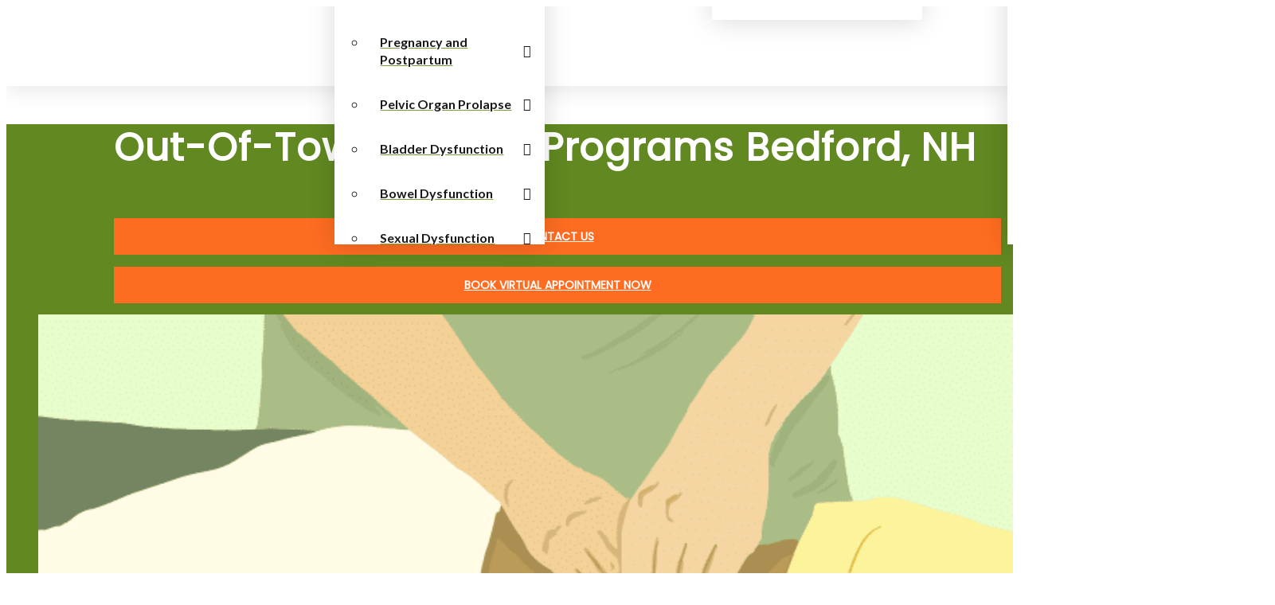

--- FILE ---
content_type: text/html; charset=UTF-8
request_url: https://pelvicpainrehab.com/out-of-town-patient-programs-bedford/
body_size: 55631
content:
<!DOCTYPE html>
<html class="no-js" lang="en-US">
<head>
<meta charset="UTF-8">
<meta name="viewport" content="width=device-width, initial-scale=1.0">
<link rel="pingback" href="https://pelvicpainrehab.com/xmlrpc.php">
<meta name='robots' content='index, follow, max-image-preview:large, max-snippet:-1, max-video-preview:-1' />

	<!-- This site is optimized with the Yoast SEO plugin v26.6 - https://yoast.com/wordpress/plugins/seo/ -->
	<title>Out-Of-Town Patient Programs Bedford, NH - Pelvic Health &amp; Rehabilitation Center</title>
	<meta name="description" content="In addition to helping our local patients, many people travel to come see us to better understand their pelvic health concerns and find understanding and relief." />
	<link rel="canonical" href="https://pelvicpainrehab.com/out-of-town-patient-programs-bedford/" />
	<meta property="og:locale" content="en_US" />
	<meta property="og:type" content="article" />
	<meta property="og:title" content="Out-Of-Town Patient Programs Bedford, NH - Pelvic Health &amp; Rehabilitation Center" />
	<meta property="og:description" content="In addition to helping our local patients, many people travel to come see us to better understand their pelvic health concerns and find understanding and relief." />
	<meta property="og:url" content="https://pelvicpainrehab.com/out-of-town-patient-programs-bedford/" />
	<meta property="og:site_name" content="Pelvic Health and Rehabilitation Center" />
	<meta property="article:publisher" content="https://www.facebook.com/pelvicpainphysicaltherapy" />
	<meta property="article:modified_time" content="2023-11-17T09:17:55+00:00" />
	<meta property="og:image" content="https://pelvicpainrehab.com/wp-content/uploads/2024/09/PHRC_favicon.png" />
	<meta property="og:image:width" content="300" />
	<meta property="og:image:height" content="293" />
	<meta property="og:image:type" content="image/png" />
	<meta name="twitter:label1" content="Est. reading time" />
	<meta name="twitter:data1" content="8 minutes" />
	<script type="application/ld+json" class="yoast-schema-graph">{"@context":"https://schema.org","@graph":[{"@type":"WebPage","@id":"https://pelvicpainrehab.com/out-of-town-patient-programs-bedford/","url":"https://pelvicpainrehab.com/out-of-town-patient-programs-bedford/","name":"Out-Of-Town Patient Programs Bedford, NH - Pelvic Health & Rehabilitation Center","isPartOf":{"@id":"https://pelvicpainrehab.com/#website"},"datePublished":"2023-09-20T10:13:29+00:00","dateModified":"2023-11-17T09:17:55+00:00","description":"In addition to helping our local patients, many people travel to come see us to better understand their pelvic health concerns and find understanding and relief.","breadcrumb":{"@id":"https://pelvicpainrehab.com/out-of-town-patient-programs-bedford/#breadcrumb"},"inLanguage":"en-US","potentialAction":[{"@type":"ReadAction","target":["https://pelvicpainrehab.com/out-of-town-patient-programs-bedford/"]}]},{"@type":"BreadcrumbList","@id":"https://pelvicpainrehab.com/out-of-town-patient-programs-bedford/#breadcrumb","itemListElement":[{"@type":"ListItem","position":1,"name":"Home","item":"https://pelvicpainrehab.com/"},{"@type":"ListItem","position":2,"name":"Out-of-town Patient Programs Bedford, NH"}]},{"@type":"WebSite","@id":"https://pelvicpainrehab.com/#website","url":"https://pelvicpainrehab.com/","name":"Pelvic Health and Rehabilitation Center","description":"Pelvic floor dysfunction physical therapists &amp; myofascial release treatments","publisher":{"@id":"https://pelvicpainrehab.com/#organization"},"potentialAction":[{"@type":"SearchAction","target":{"@type":"EntryPoint","urlTemplate":"https://pelvicpainrehab.com/?s={search_term_string}"},"query-input":{"@type":"PropertyValueSpecification","valueRequired":true,"valueName":"search_term_string"}}],"inLanguage":"en-US"},{"@type":"Organization","@id":"https://pelvicpainrehab.com/#organization","name":"Pelvic Health and Rehabilitation Center","url":"https://pelvicpainrehab.com/","logo":{"@type":"ImageObject","inLanguage":"en-US","@id":"https://pelvicpainrehab.com/#/schema/logo/image/","url":"https://pelvicpainrehab.com/wp-content/uploads/2018/08/logo.jpg","contentUrl":"https://pelvicpainrehab.com/wp-content/uploads/2018/08/logo.jpg","width":382,"height":96,"caption":"Pelvic Health and Rehabilitation Center"},"image":{"@id":"https://pelvicpainrehab.com/#/schema/logo/image/"},"sameAs":["https://www.facebook.com/pelvicpainphysicaltherapy","https://x.com/PelvicHealth","https://www.pinterest.com/phrcsf/"]}]}</script>
	<!-- / Yoast SEO plugin. -->


<link rel='dns-prefetch' href='//platform-api.sharethis.com' />
<link rel='dns-prefetch' href='//www.googletagmanager.com' />
<link rel='dns-prefetch' href='//cdnjs.cloudflare.com' />
<link rel='dns-prefetch' href='//use.fontawesome.com' />
<link rel="alternate" type="application/rss+xml" title="Pelvic Health and Rehabilitation Center &raquo; Feed" href="https://pelvicpainrehab.com/feed/" />
<link rel="alternate" type="application/rss+xml" title="Pelvic Health and Rehabilitation Center &raquo; Comments Feed" href="https://pelvicpainrehab.com/comments/feed/" />
<link rel="alternate" title="oEmbed (JSON)" type="application/json+oembed" href="https://pelvicpainrehab.com/wp-json/oembed/1.0/embed?url=https%3A%2F%2Fpelvicpainrehab.com%2Fout-of-town-patient-programs-bedford%2F" />
<link rel="alternate" title="oEmbed (XML)" type="text/xml+oembed" href="https://pelvicpainrehab.com/wp-json/oembed/1.0/embed?url=https%3A%2F%2Fpelvicpainrehab.com%2Fout-of-town-patient-programs-bedford%2F&#038;format=xml" />
<style id='wp-img-auto-sizes-contain-inline-css' type='text/css'>
img:is([sizes=auto i],[sizes^="auto," i]){contain-intrinsic-size:3000px 1500px}
/*# sourceURL=wp-img-auto-sizes-contain-inline-css */
</style>
<link data-minify="1" rel='stylesheet' id='cnss_font_awesome_css-css' href='https://pelvicpainrehab.com/wp-content/cache/min/1/wp-content/plugins/easy-social-icons/css/font-awesome/css/all.min.css?ver=1768505048' type='text/css' media='all' />
<link rel='stylesheet' id='cnss_font_awesome_v4_shims-css' href='https://pelvicpainrehab.com/wp-content/plugins/easy-social-icons/css/font-awesome/css/v4-shims.min.css?ver=7.0.0' type='text/css' media='all' />
<link data-minify="1" rel='stylesheet' id='cnss_css-css' href='https://pelvicpainrehab.com/wp-content/cache/min/1/wp-content/plugins/easy-social-icons/css/cnss.css?ver=1768505048' type='text/css' media='all' />
<link data-minify="1" rel='stylesheet' id='cnss_share_css-css' href='https://pelvicpainrehab.com/wp-content/cache/min/1/wp-content/plugins/easy-social-icons/css/share.css?ver=1768505048' type='text/css' media='all' />
<link data-minify="1" rel='stylesheet' id='wplp-bakery-style-css' href='https://pelvicpainrehab.com/wp-content/cache/min/1/wp-content/plugins/wp-latest-posts/css/vc_style.css?ver=1768505048' type='text/css' media='all' />
<style id='wp-emoji-styles-inline-css' type='text/css'>

	img.wp-smiley, img.emoji {
		display: inline !important;
		border: none !important;
		box-shadow: none !important;
		height: 1em !important;
		width: 1em !important;
		margin: 0 0.07em !important;
		vertical-align: -0.1em !important;
		background: none !important;
		padding: 0 !important;
	}
/*# sourceURL=wp-emoji-styles-inline-css */
</style>
<link rel='stylesheet' id='wp-block-library-css' href='https://pelvicpainrehab.com/wp-includes/css/dist/block-library/style.min.css?ver=8d1ebf7ea55733beaa527d8ba9c53b6f' type='text/css' media='all' />
<link data-minify="1" rel='stylesheet' id='wc-blocks-style-css' href='https://pelvicpainrehab.com/wp-content/cache/min/1/wp-content/plugins/woocommerce/assets/client/blocks/wc-blocks.css?ver=1768505048' type='text/css' media='all' />
<style id='global-styles-inline-css' type='text/css'>
:root{--wp--preset--aspect-ratio--square: 1;--wp--preset--aspect-ratio--4-3: 4/3;--wp--preset--aspect-ratio--3-4: 3/4;--wp--preset--aspect-ratio--3-2: 3/2;--wp--preset--aspect-ratio--2-3: 2/3;--wp--preset--aspect-ratio--16-9: 16/9;--wp--preset--aspect-ratio--9-16: 9/16;--wp--preset--color--black: #000000;--wp--preset--color--cyan-bluish-gray: #abb8c3;--wp--preset--color--white: #ffffff;--wp--preset--color--pale-pink: #f78da7;--wp--preset--color--vivid-red: #cf2e2e;--wp--preset--color--luminous-vivid-orange: #ff6900;--wp--preset--color--luminous-vivid-amber: #fcb900;--wp--preset--color--light-green-cyan: #7bdcb5;--wp--preset--color--vivid-green-cyan: #00d084;--wp--preset--color--pale-cyan-blue: #8ed1fc;--wp--preset--color--vivid-cyan-blue: #0693e3;--wp--preset--color--vivid-purple: #9b51e0;--wp--preset--gradient--vivid-cyan-blue-to-vivid-purple: linear-gradient(135deg,rgb(6,147,227) 0%,rgb(155,81,224) 100%);--wp--preset--gradient--light-green-cyan-to-vivid-green-cyan: linear-gradient(135deg,rgb(122,220,180) 0%,rgb(0,208,130) 100%);--wp--preset--gradient--luminous-vivid-amber-to-luminous-vivid-orange: linear-gradient(135deg,rgb(252,185,0) 0%,rgb(255,105,0) 100%);--wp--preset--gradient--luminous-vivid-orange-to-vivid-red: linear-gradient(135deg,rgb(255,105,0) 0%,rgb(207,46,46) 100%);--wp--preset--gradient--very-light-gray-to-cyan-bluish-gray: linear-gradient(135deg,rgb(238,238,238) 0%,rgb(169,184,195) 100%);--wp--preset--gradient--cool-to-warm-spectrum: linear-gradient(135deg,rgb(74,234,220) 0%,rgb(151,120,209) 20%,rgb(207,42,186) 40%,rgb(238,44,130) 60%,rgb(251,105,98) 80%,rgb(254,248,76) 100%);--wp--preset--gradient--blush-light-purple: linear-gradient(135deg,rgb(255,206,236) 0%,rgb(152,150,240) 100%);--wp--preset--gradient--blush-bordeaux: linear-gradient(135deg,rgb(254,205,165) 0%,rgb(254,45,45) 50%,rgb(107,0,62) 100%);--wp--preset--gradient--luminous-dusk: linear-gradient(135deg,rgb(255,203,112) 0%,rgb(199,81,192) 50%,rgb(65,88,208) 100%);--wp--preset--gradient--pale-ocean: linear-gradient(135deg,rgb(255,245,203) 0%,rgb(182,227,212) 50%,rgb(51,167,181) 100%);--wp--preset--gradient--electric-grass: linear-gradient(135deg,rgb(202,248,128) 0%,rgb(113,206,126) 100%);--wp--preset--gradient--midnight: linear-gradient(135deg,rgb(2,3,129) 0%,rgb(40,116,252) 100%);--wp--preset--font-size--small: 13px;--wp--preset--font-size--medium: 20px;--wp--preset--font-size--large: 36px;--wp--preset--font-size--x-large: 42px;--wp--preset--font-family--poppins: poppins;--wp--preset--spacing--20: 0.44rem;--wp--preset--spacing--30: 0.67rem;--wp--preset--spacing--40: 1rem;--wp--preset--spacing--50: 1.5rem;--wp--preset--spacing--60: 2.25rem;--wp--preset--spacing--70: 3.38rem;--wp--preset--spacing--80: 5.06rem;--wp--preset--shadow--natural: 6px 6px 9px rgba(0, 0, 0, 0.2);--wp--preset--shadow--deep: 12px 12px 50px rgba(0, 0, 0, 0.4);--wp--preset--shadow--sharp: 6px 6px 0px rgba(0, 0, 0, 0.2);--wp--preset--shadow--outlined: 6px 6px 0px -3px rgb(255, 255, 255), 6px 6px rgb(0, 0, 0);--wp--preset--shadow--crisp: 6px 6px 0px rgb(0, 0, 0);}:where(body) { margin: 0; }.wp-site-blocks > .alignleft { float: left; margin-right: 2em; }.wp-site-blocks > .alignright { float: right; margin-left: 2em; }.wp-site-blocks > .aligncenter { justify-content: center; margin-left: auto; margin-right: auto; }:where(.is-layout-flex){gap: 0.5em;}:where(.is-layout-grid){gap: 0.5em;}.is-layout-flow > .alignleft{float: left;margin-inline-start: 0;margin-inline-end: 2em;}.is-layout-flow > .alignright{float: right;margin-inline-start: 2em;margin-inline-end: 0;}.is-layout-flow > .aligncenter{margin-left: auto !important;margin-right: auto !important;}.is-layout-constrained > .alignleft{float: left;margin-inline-start: 0;margin-inline-end: 2em;}.is-layout-constrained > .alignright{float: right;margin-inline-start: 2em;margin-inline-end: 0;}.is-layout-constrained > .aligncenter{margin-left: auto !important;margin-right: auto !important;}.is-layout-constrained > :where(:not(.alignleft):not(.alignright):not(.alignfull)){margin-left: auto !important;margin-right: auto !important;}body .is-layout-flex{display: flex;}.is-layout-flex{flex-wrap: wrap;align-items: center;}.is-layout-flex > :is(*, div){margin: 0;}body .is-layout-grid{display: grid;}.is-layout-grid > :is(*, div){margin: 0;}body{padding-top: 0px;padding-right: 0px;padding-bottom: 0px;padding-left: 0px;}a:where(:not(.wp-element-button)){text-decoration: underline;}:root :where(.wp-element-button, .wp-block-button__link){background-color: #32373c;border-width: 0;color: #fff;font-family: inherit;font-size: inherit;font-style: inherit;font-weight: inherit;letter-spacing: inherit;line-height: inherit;padding-top: calc(0.667em + 2px);padding-right: calc(1.333em + 2px);padding-bottom: calc(0.667em + 2px);padding-left: calc(1.333em + 2px);text-decoration: none;text-transform: inherit;}.has-black-color{color: var(--wp--preset--color--black) !important;}.has-cyan-bluish-gray-color{color: var(--wp--preset--color--cyan-bluish-gray) !important;}.has-white-color{color: var(--wp--preset--color--white) !important;}.has-pale-pink-color{color: var(--wp--preset--color--pale-pink) !important;}.has-vivid-red-color{color: var(--wp--preset--color--vivid-red) !important;}.has-luminous-vivid-orange-color{color: var(--wp--preset--color--luminous-vivid-orange) !important;}.has-luminous-vivid-amber-color{color: var(--wp--preset--color--luminous-vivid-amber) !important;}.has-light-green-cyan-color{color: var(--wp--preset--color--light-green-cyan) !important;}.has-vivid-green-cyan-color{color: var(--wp--preset--color--vivid-green-cyan) !important;}.has-pale-cyan-blue-color{color: var(--wp--preset--color--pale-cyan-blue) !important;}.has-vivid-cyan-blue-color{color: var(--wp--preset--color--vivid-cyan-blue) !important;}.has-vivid-purple-color{color: var(--wp--preset--color--vivid-purple) !important;}.has-black-background-color{background-color: var(--wp--preset--color--black) !important;}.has-cyan-bluish-gray-background-color{background-color: var(--wp--preset--color--cyan-bluish-gray) !important;}.has-white-background-color{background-color: var(--wp--preset--color--white) !important;}.has-pale-pink-background-color{background-color: var(--wp--preset--color--pale-pink) !important;}.has-vivid-red-background-color{background-color: var(--wp--preset--color--vivid-red) !important;}.has-luminous-vivid-orange-background-color{background-color: var(--wp--preset--color--luminous-vivid-orange) !important;}.has-luminous-vivid-amber-background-color{background-color: var(--wp--preset--color--luminous-vivid-amber) !important;}.has-light-green-cyan-background-color{background-color: var(--wp--preset--color--light-green-cyan) !important;}.has-vivid-green-cyan-background-color{background-color: var(--wp--preset--color--vivid-green-cyan) !important;}.has-pale-cyan-blue-background-color{background-color: var(--wp--preset--color--pale-cyan-blue) !important;}.has-vivid-cyan-blue-background-color{background-color: var(--wp--preset--color--vivid-cyan-blue) !important;}.has-vivid-purple-background-color{background-color: var(--wp--preset--color--vivid-purple) !important;}.has-black-border-color{border-color: var(--wp--preset--color--black) !important;}.has-cyan-bluish-gray-border-color{border-color: var(--wp--preset--color--cyan-bluish-gray) !important;}.has-white-border-color{border-color: var(--wp--preset--color--white) !important;}.has-pale-pink-border-color{border-color: var(--wp--preset--color--pale-pink) !important;}.has-vivid-red-border-color{border-color: var(--wp--preset--color--vivid-red) !important;}.has-luminous-vivid-orange-border-color{border-color: var(--wp--preset--color--luminous-vivid-orange) !important;}.has-luminous-vivid-amber-border-color{border-color: var(--wp--preset--color--luminous-vivid-amber) !important;}.has-light-green-cyan-border-color{border-color: var(--wp--preset--color--light-green-cyan) !important;}.has-vivid-green-cyan-border-color{border-color: var(--wp--preset--color--vivid-green-cyan) !important;}.has-pale-cyan-blue-border-color{border-color: var(--wp--preset--color--pale-cyan-blue) !important;}.has-vivid-cyan-blue-border-color{border-color: var(--wp--preset--color--vivid-cyan-blue) !important;}.has-vivid-purple-border-color{border-color: var(--wp--preset--color--vivid-purple) !important;}.has-vivid-cyan-blue-to-vivid-purple-gradient-background{background: var(--wp--preset--gradient--vivid-cyan-blue-to-vivid-purple) !important;}.has-light-green-cyan-to-vivid-green-cyan-gradient-background{background: var(--wp--preset--gradient--light-green-cyan-to-vivid-green-cyan) !important;}.has-luminous-vivid-amber-to-luminous-vivid-orange-gradient-background{background: var(--wp--preset--gradient--luminous-vivid-amber-to-luminous-vivid-orange) !important;}.has-luminous-vivid-orange-to-vivid-red-gradient-background{background: var(--wp--preset--gradient--luminous-vivid-orange-to-vivid-red) !important;}.has-very-light-gray-to-cyan-bluish-gray-gradient-background{background: var(--wp--preset--gradient--very-light-gray-to-cyan-bluish-gray) !important;}.has-cool-to-warm-spectrum-gradient-background{background: var(--wp--preset--gradient--cool-to-warm-spectrum) !important;}.has-blush-light-purple-gradient-background{background: var(--wp--preset--gradient--blush-light-purple) !important;}.has-blush-bordeaux-gradient-background{background: var(--wp--preset--gradient--blush-bordeaux) !important;}.has-luminous-dusk-gradient-background{background: var(--wp--preset--gradient--luminous-dusk) !important;}.has-pale-ocean-gradient-background{background: var(--wp--preset--gradient--pale-ocean) !important;}.has-electric-grass-gradient-background{background: var(--wp--preset--gradient--electric-grass) !important;}.has-midnight-gradient-background{background: var(--wp--preset--gradient--midnight) !important;}.has-small-font-size{font-size: var(--wp--preset--font-size--small) !important;}.has-medium-font-size{font-size: var(--wp--preset--font-size--medium) !important;}.has-large-font-size{font-size: var(--wp--preset--font-size--large) !important;}.has-x-large-font-size{font-size: var(--wp--preset--font-size--x-large) !important;}.has-poppins-font-family{font-family: var(--wp--preset--font-family--poppins) !important;}
/*# sourceURL=global-styles-inline-css */
</style>

<link rel='stylesheet' id='wp-components-css' href='https://pelvicpainrehab.com/wp-includes/css/dist/components/style.min.css?ver=8d1ebf7ea55733beaa527d8ba9c53b6f' type='text/css' media='all' />
<link rel='stylesheet' id='wp-preferences-css' href='https://pelvicpainrehab.com/wp-includes/css/dist/preferences/style.min.css?ver=8d1ebf7ea55733beaa527d8ba9c53b6f' type='text/css' media='all' />
<link rel='stylesheet' id='wp-block-editor-css' href='https://pelvicpainrehab.com/wp-includes/css/dist/block-editor/style.min.css?ver=8d1ebf7ea55733beaa527d8ba9c53b6f' type='text/css' media='all' />
<link data-minify="1" rel='stylesheet' id='popup-maker-block-library-style-css' href='https://pelvicpainrehab.com/wp-content/cache/min/1/wp-content/plugins/popup-maker/dist/packages/block-library-style.css?ver=1768505048' type='text/css' media='all' />
<style id='font-awesome-svg-styles-default-inline-css' type='text/css'>
.svg-inline--fa {
  display: inline-block;
  height: 1em;
  overflow: visible;
  vertical-align: -.125em;
}
/*# sourceURL=font-awesome-svg-styles-default-inline-css */
</style>
<link data-minify="1" rel='stylesheet' id='font-awesome-svg-styles-css' href='https://pelvicpainrehab.com/wp-content/cache/min/1/wp-content/uploads/font-awesome/v5.15.2/css/svg-with-js.css?ver=1768505048' type='text/css' media='all' />
<style id='font-awesome-svg-styles-inline-css' type='text/css'>
   .wp-block-font-awesome-icon svg::before,
   .wp-rich-text-font-awesome-icon svg::before {content: unset;}
/*# sourceURL=font-awesome-svg-styles-inline-css */
</style>
<link data-minify="1" rel='stylesheet' id='buttonizer_frontend_style-css' href='https://pelvicpainrehab.com/wp-content/cache/min/1/wp-content/plugins/buttonizer-multifunctional-button/assets/legacy/frontend.css?ver=1768505048' type='text/css' media='all' />
<link data-minify="1" rel='stylesheet' id='buttonizer-icon-library-css' href='https://pelvicpainrehab.com/wp-content/cache/min/1/ajax/libs/font-awesome/5.15.4/css/all.min.css?ver=1768505048' type='text/css' media='all' crossorigin='anonymous' />
<link data-minify="1" rel='stylesheet' id='image-hover-effects-css-css' href='https://pelvicpainrehab.com/wp-content/cache/min/1/wp-content/plugins/mega-addons-for-visual-composer/css/ihover.css?ver=1768505048' type='text/css' media='all' />
<link data-minify="1" rel='stylesheet' id='style-css-css' href='https://pelvicpainrehab.com/wp-content/cache/min/1/wp-content/plugins/mega-addons-for-visual-composer/css/style.css?ver=1768505048' type='text/css' media='all' />
<link data-minify="1" rel='stylesheet' id='font-awesome-latest-css' href='https://pelvicpainrehab.com/wp-content/cache/min/1/wp-content/plugins/mega-addons-for-visual-composer/css/font-awesome/css/all.css?ver=1768505048' type='text/css' media='all' />
<link data-minify="1" rel='stylesheet' id='font-awesome-css' href='https://pelvicpainrehab.com/wp-content/cache/min/1/wp-content/plugins/post-carousel-slider-for-visual-composer/css/css/font-awesome.min.css?ver=1768505048' type='text/css' media='all' />
<link rel='stylesheet' id='schema-generator-css' href='https://pelvicpainrehab.com/wp-content/plugins/schema-generator/public/css/schema-generator-public.css?ver=1.0.0' type='text/css' media='all' />
<link data-minify="1" rel='stylesheet' id='tc-testimonial-css' href='https://pelvicpainrehab.com/wp-content/cache/min/1/wp-content/plugins/testimonial-addon-for-wpbakery-page-builder/assets/css/testimonial.css?ver=1768505048' type='text/css' media='all' />
<link rel='stylesheet' id='vc_font_awesome_5_shims-css' href='https://pelvicpainrehab.com/wp-content/plugins/js_composer/assets/lib/vendor/dist/@fortawesome/fontawesome-free/css/v4-shims.min.css?ver=8.7.2' type='text/css' media='all' />
<link data-minify="1" rel='stylesheet' id='vc_font_awesome_6-css' href='https://pelvicpainrehab.com/wp-content/cache/min/1/wp-content/plugins/js_composer/assets/lib/vendor/dist/@fortawesome/fontawesome-free/css/all.min.css?ver=1768505048' type='text/css' media='all' />
<link data-minify="1" rel='stylesheet' id='uaf_client_css-css' href='https://pelvicpainrehab.com/wp-content/cache/min/1/wp-content/uploads/useanyfont/uaf.css?ver=1768505048' type='text/css' media='all' />
<link data-minify="1" rel='stylesheet' id='woocommerce-smallscreen-css' href='https://pelvicpainrehab.com/wp-content/cache/min/1/wp-content/plugins/woocommerce/assets/css/woocommerce-smallscreen.css?ver=1768505048' type='text/css' media='only screen and (max-width: 768px)' />
<style id='woocommerce-inline-inline-css' type='text/css'>
.woocommerce form .form-row .required { visibility: visible; }
/*# sourceURL=woocommerce-inline-inline-css */
</style>
<link rel='stylesheet' id='pojo-a11y-css' href='https://pelvicpainrehab.com/wp-content/plugins/pojo-accessibility/modules/legacy/assets/css/style.min.css?ver=1.0.0' type='text/css' media='all' />
<link data-minify="1" rel='stylesheet' id='brands-styles-css' href='https://pelvicpainrehab.com/wp-content/cache/min/1/wp-content/plugins/woocommerce/assets/css/brands.css?ver=1768505048' type='text/css' media='all' />
<link rel='stylesheet' id='x-stack-css' href='https://pelvicpainrehab.com/wp-content/themes/pro/framework/dist/css/site/stacks/ethos.css?ver=6.7.6' type='text/css' media='all' />
<link rel='stylesheet' id='x-woocommerce-css' href='https://pelvicpainrehab.com/wp-content/themes/pro/framework/dist/css/site/woocommerce/ethos.css?ver=6.7.6' type='text/css' media='all' />
<link rel='stylesheet' id='x-child-css' href='https://pelvicpainrehab.com/wp-content/themes/pro-child/style.css?ver=6.7.6' type='text/css' media='all' />
<link data-minify="1" rel='stylesheet' id='font-awesome-official-css' href='https://pelvicpainrehab.com/wp-content/cache/min/1/releases/v5.15.2/css/all.css?ver=1768505048' type='text/css' media='all' crossorigin="anonymous" />
<link data-minify="1" rel='stylesheet' id='UserAccessManagerLoginForm-css' href='https://pelvicpainrehab.com/wp-content/cache/min/1/wp-content/plugins/user-access-manager/assets/css/uamLoginForm.css?ver=1768505048' type='text/css' media='screen' />
<link data-minify="1" rel='stylesheet' id='recent-posts-widget-with-thumbnails-public-style-css' href='https://pelvicpainrehab.com/wp-content/cache/min/1/wp-content/plugins/recent-posts-widget-with-thumbnails/public.css?ver=1768505048' type='text/css' media='all' />
<link data-minify="1" rel='stylesheet' id='js_composer_front-css' href='https://pelvicpainrehab.com/wp-content/cache/min/1/wp-content/plugins/js_composer/assets/css/js_composer.min.css?ver=1768505048' type='text/css' media='all' />
<link data-minify="1" rel='stylesheet' id='js_composer_custom_css-css' href='https://pelvicpainrehab.com/wp-content/cache/min/1/wp-content/uploads/js_composer/custom.css?ver=1768505048' type='text/css' media='all' />
<link data-minify="1" rel='stylesheet' id='tmm-css' href='https://pelvicpainrehab.com/wp-content/cache/min/1/wp-content/plugins/team-members/inc/css/tmm_style.css?ver=1768505048' type='text/css' media='all' />
<link data-minify="1" rel='stylesheet' id='the-grid-css' href='https://pelvicpainrehab.com/wp-content/cache/min/1/wp-content/plugins/the-grid/frontend/assets/css/the-grid.min.css?ver=1768505048' type='text/css' media='all' />
<style id='the-grid-inline-css' type='text/css'>
.tolb-holder{background:rgba(0,0,0,0.8)}.tolb-holder .tolb-close,.tolb-holder .tolb-title,.tolb-holder .tolb-counter,.tolb-holder .tolb-next i,.tolb-holder .tolb-prev i{color:#ffffff}.tolb-holder .tolb-load{border-color:rgba(255,255,255,0.2);border-left:3px solid #ffffff}
.to-heart-icon,.to-heart-icon svg,.to-post-like,.to-post-like .to-like-count{position:relative;display:inline-block}.to-post-like{width:auto;cursor:pointer;font-weight:400}.to-heart-icon{float:left;margin:0 4px 0 0}.to-heart-icon svg{overflow:visible;width:15px;height:14px}.to-heart-icon g{-webkit-transform:scale(1);transform:scale(1)}.to-heart-icon path{-webkit-transform:scale(1);transform:scale(1);transition:fill .4s ease,stroke .4s ease}.no-liked .to-heart-icon path{fill:#999;stroke:#999}.empty-heart .to-heart-icon path{fill:transparent!important;stroke:#999}.liked .to-heart-icon path,.to-heart-icon svg:hover path{fill:#ff6863!important;stroke:#ff6863!important}@keyframes heartBeat{0%{transform:scale(1)}20%{transform:scale(.8)}30%{transform:scale(.95)}45%{transform:scale(.75)}50%{transform:scale(.85)}100%{transform:scale(.9)}}@-webkit-keyframes heartBeat{0%,100%,50%{-webkit-transform:scale(1)}20%{-webkit-transform:scale(.8)}30%{-webkit-transform:scale(.95)}45%{-webkit-transform:scale(.75)}}.heart-pulse g{-webkit-animation-name:heartBeat;animation-name:heartBeat;-webkit-animation-duration:1s;animation-duration:1s;-webkit-animation-iteration-count:infinite;animation-iteration-count:infinite;-webkit-transform-origin:50% 50%;transform-origin:50% 50%}.to-post-like a{color:inherit!important;fill:inherit!important;stroke:inherit!important}
/*# sourceURL=the-grid-inline-css */
</style>
<style id='cs-inline-css' type='text/css'>
@media (min-width:1200px){.x-hide-xl{display:none !important;}}@media (min-width:979px) and (max-width:1199px){.x-hide-lg{display:none !important;}}@media (min-width:767px) and (max-width:978px){.x-hide-md{display:none !important;}}@media (min-width:480px) and (max-width:766px){.x-hide-sm{display:none !important;}}@media (max-width:479px){.x-hide-xs{display:none !important;}} a,h1 a:hover,h2 a:hover,h3 a:hover,h4 a:hover,h5 a:hover,h6 a:hover,.x-breadcrumb-wrap a:hover,.x-comment-author a:hover,.x-comment-time:hover,.p-meta > span > a:hover,.format-link .link a:hover,.x-main .widget ul li a:hover,.x-main .widget ol li a:hover,.x-main .widget_tag_cloud .tagcloud a:hover,.x-sidebar .widget ul li a:hover,.x-sidebar .widget ol li a:hover,.x-sidebar .widget_tag_cloud .tagcloud a:hover,.x-portfolio .entry-extra .x-ul-tags li a:hover{color:rgb(119,162,47);}a:hover{color:rgb(109,150,40);}.woocommerce .price > .amount,.woocommerce .price > ins > .amount,.woocommerce .star-rating:before,.woocommerce .star-rating span:before{color:rgb(119,162,47);}a.x-img-thumbnail:hover{border-color:rgb(119,162,47);}.woocommerce .onsale,.widget_price_filter .ui-slider .ui-slider-range{background-color:rgb(119,162,47);}.x-main{width:70%;}.x-sidebar{width:calc( 100% - 70%);}.x-post-slider-archive-active .x-container.main:not(.x-row):not(.x-grid):before{top:0;}.x-content-sidebar-active .x-container.main:not(.x-row):not(.x-grid):before{right:calc( 100% - 70%);}.x-sidebar-content-active .x-container.main:not(.x-row):not(.x-grid):before{left:calc( 100% - 70%);}.x-full-width-active .x-container.main:not(.x-row):not(.x-grid):before{left:-5000em;}.h-landmark,.x-main .h-widget,.x-main .h-widget a.rsswidget,.x-main .h-widget a.rsswidget:hover,.x-main .widget.widget_pages .current_page_item a,.x-main .widget.widget_nav_menu .current-menu-item a,.x-main .widget.widget_pages .current_page_item a:hover,.x-main .widget.widget_nav_menu .current-menu-item a:hover,.x-sidebar .h-widget,.x-sidebar .h-widget a.rsswidget,.x-sidebar .h-widget a.rsswidget:hover,.x-sidebar .widget.widget_pages .current_page_item a,.x-sidebar .widget.widget_nav_menu .current-menu-item a,.x-sidebar .widget.widget_pages .current_page_item a:hover,.x-sidebar .widget.widget_nav_menu .current-menu-item a:hover{color:rgb(51,51,51);}.x-main .widget,.x-main .widget a,.x-main .widget ul li a,.x-main .widget ol li a,.x-main .widget_tag_cloud .tagcloud a,.x-main .widget_product_tag_cloud .tagcloud a,.x-main .widget a:hover,.x-main .widget ul li a:hover,.x-main .widget ol li a:hover,.x-main .widget_tag_cloud .tagcloud a:hover,.x-main .widget_product_tag_cloud .tagcloud a:hover,.x-main .widget_shopping_cart .buttons .button,.x-main .widget_price_filter .price_slider_amount .button,.x-sidebar .widget,.x-sidebar .widget a,.x-sidebar .widget ul li a,.x-sidebar .widget ol li a,.x-sidebar .widget_tag_cloud .tagcloud a,.x-sidebar .widget_product_tag_cloud .tagcloud a,.x-sidebar .widget a:hover,.x-sidebar .widget ul li a:hover,.x-sidebar .widget ol li a:hover,.x-sidebar .widget_tag_cloud .tagcloud a:hover,.x-sidebar .widget_product_tag_cloud .tagcloud a:hover,.x-sidebar .widget_shopping_cart .buttons .button,.x-sidebar .widget_price_filter .price_slider_amount .button{color:#333333;}.x-main .h-widget,.x-main .widget.widget_pages .current_page_item,.x-main .widget.widget_nav_menu .current-menu-item,.x-sidebar .h-widget,.x-sidebar .widget.widget_pages .current_page_item,.x-sidebar .widget.widget_nav_menu .current-menu-item{border-color:rgb(51,51,51);}.x-post-slider{height:300px;}.archive .x-post-slider{height:300px;}.x-post-slider .x-post-slider-entry{padding-bottom:300px;}.archive .x-post-slider .x-post-slider-entry{padding-bottom:300px;}.format-link .link a,.x-portfolio .entry-extra .x-ul-tags li a{color:rgb(47,47,47);}.p-meta > span > a,.x-nav-articles a,.entry-top-navigation .entry-parent,.option-set .x-index-filters,.option-set .x-portfolio-filters,.option-set .x-index-filters-menu >li >a:hover,.option-set .x-index-filters-menu >li >a.selected,.option-set .x-portfolio-filters-menu > li > a:hover,.option-set .x-portfolio-filters-menu > li > a.selected{color:rgb(25,25,25);}.x-nav-articles a,.entry-top-navigation .entry-parent,.option-set .x-index-filters,.option-set .x-portfolio-filters,.option-set .x-index-filters i,.option-set .x-portfolio-filters i{border-color:rgb(25,25,25);}.x-nav-articles a:hover,.entry-top-navigation .entry-parent:hover,.option-set .x-index-filters:hover i,.option-set .x-portfolio-filters:hover i{background-color:rgb(25,25,25);}@media (max-width:978.98px){.x-content-sidebar-active .x-container.main:not(.x-row):not(.x-grid):before,.x-sidebar-content-active .x-container.main:not(.x-row):not(.x-grid):before{left:-5000em;}body .x-main .widget,body .x-main .widget a,body .x-main .widget a:hover,body .x-main .widget ul li a,body .x-main .widget ol li a,body .x-main .widget ul li a:hover,body .x-main .widget ol li a:hover,body .x-sidebar .widget,body .x-sidebar .widget a,body .x-sidebar .widget a:hover,body .x-sidebar .widget ul li a,body .x-sidebar .widget ol li a,body .x-sidebar .widget ul li a:hover,body .x-sidebar .widget ol li a:hover{color:rgb(47,47,47);}body .x-main .h-widget,body .x-main .widget.widget_pages .current_page_item a,body .x-main .widget.widget_nav_menu .current-menu-item a,body .x-main .widget.widget_pages .current_page_item a:hover,body .x-main .widget.widget_nav_menu .current-menu-item a:hover,body .x-sidebar .h-widget,body .x-sidebar .widget.widget_pages .current_page_item a,body .x-sidebar .widget.widget_nav_menu .current-menu-item a,body .x-sidebar .widget.widget_pages .current_page_item a:hover,body .x-sidebar .widget.widget_nav_menu .current-menu-item a:hover{color:rgb(25,25,25);}body .x-main .h-widget,body .x-main .widget.widget_pages .current_page_item,body .x-main .widget.widget_nav_menu .current-menu-item,body .x-sidebar .h-widget,body .x-sidebar .widget.widget_pages .current_page_item,body .x-sidebar .widget.widget_nav_menu .current-menu-item{border-color:rgb(25,25,25);}}@media (max-width:766.98px){.x-post-slider,.archive .x-post-slider{height:auto !important;}.x-post-slider .x-post-slider-entry,.archive .x-post-slider .x-post-slider-entry{padding-bottom:65% !important;}}html{font-size:14px;}@media (min-width:479px){html{font-size:14px;}}@media (min-width:766px){html{font-size:14px;}}@media (min-width:978px){html{font-size:14px;}}@media (min-width:1199px){html{font-size:14px;}}body{font-style:normal;font-weight:300;color:rgb(47,47,47);background-color:rgb(255,255,255);}.w-b{font-weight:300 !important;}h1,h2,h3,h4,h5,h6,.h1,.h2,.h3,.h4,.h5,.h6,.x-text-headline{font-family:"Comfortaa",display;font-style:normal;font-weight:400;}h1,.h1{letter-spacing:0.02em;}h2,.h2{letter-spacing:0.01em;}h3,.h3{letter-spacing:-0.02em;}h4,.h4{letter-spacing:-0.02em;}h5,.h5{letter-spacing:-0.02em;}h6,.h6{letter-spacing:-0.035em;}.w-h{font-weight:400 !important;}.x-container.width{width:72%;}.x-container.max{max-width:1400px;}.x-bar-content.x-container.width{flex-basis:72%;}.x-main.full{float:none;clear:both;display:block;width:auto;}@media (max-width:978.98px){.x-main.full,.x-main.left,.x-main.right,.x-sidebar.left,.x-sidebar.right{float:none;display:block;width:auto !important;}}.entry-header,.entry-content{font-size:1rem;}body,input,button,select,textarea{font-family:"Open Sans",sans-serif;}h1,h2,h3,h4,h5,h6,.h1,.h2,.h3,.h4,.h5,.h6,h1 a,h2 a,h3 a,h4 a,h5 a,h6 a,.h1 a,.h2 a,.h3 a,.h4 a,.h5 a,.h6 a,blockquote{color:rgb(25,25,25);}.cfc-h-tx{color:rgb(25,25,25) !important;}.cfc-h-bd{border-color:rgb(25,25,25) !important;}.cfc-h-bg{background-color:rgb(25,25,25) !important;}.cfc-b-tx{color:rgb(47,47,47) !important;}.cfc-b-bd{border-color:rgb(47,47,47) !important;}.cfc-b-bg{background-color:rgb(47,47,47) !important;}.x-btn,.button,[type="submit"]{color:rgb(0,0,0);border-color:rgb(255,211,80);background-color:rgb(255,211,80);text-shadow:0 0.075em 0.075em rgba(0,0,0,0.5);border-radius:0.25em;padding:0.579em 1.105em 0.842em;font-size:19px;}.x-btn:hover,.button:hover,[type="submit"]:hover{color:rgb(0,0,0);border-color:rgb(217,163,0);background-color:rgb(217,163,0);text-shadow:0 0.075em 0.075em rgba(0,0,0,0.5);}.x-btn.x-btn-real,.x-btn.x-btn-real:hover{margin-bottom:0.25em;text-shadow:0 0.075em 0.075em rgba(0,0,0,0.65);}.x-btn.x-btn-real{box-shadow:0 0.25em 0 0 #a71000,0 4px 9px rgba(0,0,0,0.75);}.x-btn.x-btn-real:hover{box-shadow:0 0.25em 0 0 #a71000,0 4px 9px rgba(0,0,0,0.75);}.x-btn.x-btn-flat,.x-btn.x-btn-flat:hover{margin-bottom:0;text-shadow:0 0.075em 0.075em rgba(0,0,0,0.65);box-shadow:none;}.x-btn.x-btn-transparent,.x-btn.x-btn-transparent:hover{margin-bottom:0;border-width:3px;text-shadow:none;text-transform:uppercase;background-color:transparent;box-shadow:none;}.h-widget:before,.x-flickr-widget .h-widget:before,.x-dribbble-widget .h-widget:before{position:relative;font-weight:normal;font-style:normal;line-height:1;text-decoration:inherit;-webkit-font-smoothing:antialiased;speak:none;}.h-widget:before{padding-right:0.4em;font-family:"fontawesome";}.x-flickr-widget .h-widget:before,.x-dribbble-widget .h-widget:before{top:0.025em;padding-right:0.35em;font-family:"foundationsocial";font-size:0.785em;}.widget_archive .h-widget:before{content:"\f303";top:-0.045em;font-size:0.925em;}.widget_calendar .h-widget:before{content:"\f073";top:-0.0825em;font-size:0.85em;}.widget_categories .h-widget:before,.widget_product_categories .h-widget:before{content:"\f02e";font-size:0.95em;}.widget_nav_menu .h-widget:before,.widget_layered_nav .h-widget:before{content:"\f0c9";}.widget_meta .h-widget:before{content:"\f0fe";top:-0.065em;font-size:0.895em;}.widget_pages .h-widget:before{font-family:"FontAwesomeRegular";content:"\f15c";top:-0.065em;font-size:0.85em;}.widget_recent_reviews .h-widget:before,.widget_recent_comments .h-widget:before{content:"\f086";top:-0.065em;font-size:0.895em;}.widget_recent_entries .h-widget:before{content:"\f02d";top:-0.045em;font-size:0.875em;}.widget_rss .h-widget:before{content:"\f09e";padding-right:0.2em;}.widget_search .h-widget:before,.widget_product_search .h-widget:before{content:"\f0a4";top:-0.075em;font-size:0.85em;}.widget_tag_cloud .h-widget:before,.widget_product_tag_cloud .h-widget:before{content:"\f02c";font-size:0.925em;}.widget_text .h-widget:before{content:"\f054";padding-right:0.4em;font-size:0.925em;}.x-dribbble-widget .h-widget:before{content:"\f009";}.x-flickr-widget .h-widget:before{content:"\f010";padding-right:0.35em;}.widget_best_sellers .h-widget:before{content:"\f091";top:-0.0975em;font-size:0.815em;}.widget_shopping_cart .h-widget:before{content:"\f07a";top:-0.05em;font-size:0.945em;}.widget_products .h-widget:before{content:"\f0f2";top:-0.05em;font-size:0.945em;}.widget_featured_products .h-widget:before{content:"\f0a3";}.widget_layered_nav_filters .h-widget:before{content:"\f046";top:1px;}.widget_onsale .h-widget:before{content:"\f02b";font-size:0.925em;}.widget_price_filter .h-widget:before{content:"\f0d6";font-size:1.025em;}.widget_random_products .h-widget:before{content:"\f074";font-size:0.925em;}.widget_recently_viewed_products .h-widget:before{content:"\f06e";}.widget_recent_products .h-widget:before{content:"\f08d";top:-0.035em;font-size:0.9em;}.widget_top_rated_products .h-widget:before{content:"\f075";top:-0.145em;font-size:0.885em;}.x-cart-notification-icon.loading{color:#545454;}.x-cart-notification:before{background-color:#000000;}.x-cart-notification-icon.added{color:#ffffff;}.x-cart-notification.added:before{background-color:#46a546;}.woocommerce-MyAccount-navigation-link a{color:rgb(47,47,47);}.woocommerce-MyAccount-navigation-link a:hover,.woocommerce-MyAccount-navigation-link.is-active a{color:rgb(25,25,25);}.cart_item .product-remove a{color:rgb(47,47,47);}.cart_item .product-remove a:hover{color:rgb(25,25,25);}.cart_item .product-name a{color:rgb(25,25,25);}.cart_item .product-name a:hover{color:rgb(119,162,47);}.woocommerce p.stars span a{background-color:rgb(119,162,47);}body .gform_wrapper .gfield_required{color:rgb(119,162,47);}body .gform_wrapper h2.gsection_title,body .gform_wrapper h3.gform_title,body .gform_wrapper .top_label .gfield_label,body .gform_wrapper .left_label .gfield_label,body .gform_wrapper .right_label .gfield_label{font-weight:400;}body .gform_wrapper h2.gsection_title{letter-spacing:0.01em!important;}body .gform_wrapper h3.gform_title{letter-spacing:-0.02em!important;}body .gform_wrapper .top_label .gfield_label,body .gform_wrapper .left_label .gfield_label,body .gform_wrapper .right_label .gfield_label{color:rgb(25,25,25);}body .gform_wrapper .validation_message{font-weight:300;}.bg .mejs-container,.x-video .mejs-container{position:unset !important;} @font-face{font-family:'FontAwesomePro';font-style:normal;font-weight:900;font-display:block;src:url('https://pelvicpainrehab.com/wp-content/themes/pro/cornerstone/assets/fonts/fa-solid-900.woff2?ver=6.7.2') format('woff2'),url('https://pelvicpainrehab.com/wp-content/themes/pro/cornerstone/assets/fonts/fa-solid-900.ttf?ver=6.7.2') format('truetype');}[data-x-fa-pro-icon]{font-family:"FontAwesomePro" !important;}[data-x-fa-pro-icon]:before{content:attr(data-x-fa-pro-icon);}[data-x-icon],[data-x-icon-o],[data-x-icon-l],[data-x-icon-s],[data-x-icon-b],[data-x-icon-sr],[data-x-icon-ss],[data-x-icon-sl],[data-x-fa-pro-icon],[class*="cs-fa-"]{display:inline-flex;font-style:normal;font-weight:400;text-decoration:inherit;text-rendering:auto;-webkit-font-smoothing:antialiased;-moz-osx-font-smoothing:grayscale;}[data-x-icon].left,[data-x-icon-o].left,[data-x-icon-l].left,[data-x-icon-s].left,[data-x-icon-b].left,[data-x-icon-sr].left,[data-x-icon-ss].left,[data-x-icon-sl].left,[data-x-fa-pro-icon].left,[class*="cs-fa-"].left{margin-right:0.5em;}[data-x-icon].right,[data-x-icon-o].right,[data-x-icon-l].right,[data-x-icon-s].right,[data-x-icon-b].right,[data-x-icon-sr].right,[data-x-icon-ss].right,[data-x-icon-sl].right,[data-x-fa-pro-icon].right,[class*="cs-fa-"].right{margin-left:0.5em;}[data-x-icon]:before,[data-x-icon-o]:before,[data-x-icon-l]:before,[data-x-icon-s]:before,[data-x-icon-b]:before,[data-x-icon-sr]:before,[data-x-icon-ss]:before,[data-x-icon-sl]:before,[data-x-fa-pro-icon]:before,[class*="cs-fa-"]:before{line-height:1;}@font-face{font-family:'FontAwesome';font-style:normal;font-weight:900;font-display:block;src:url('https://pelvicpainrehab.com/wp-content/themes/pro/cornerstone/assets/fonts/fa-solid-900.woff2?ver=6.7.2') format('woff2'),url('https://pelvicpainrehab.com/wp-content/themes/pro/cornerstone/assets/fonts/fa-solid-900.ttf?ver=6.7.2') format('truetype');}[data-x-icon],[data-x-icon-s],[data-x-icon][class*="cs-fa-"]{font-family:"FontAwesome" !important;font-weight:900;}[data-x-icon]:before,[data-x-icon][class*="cs-fa-"]:before{content:attr(data-x-icon);}[data-x-icon-s]:before{content:attr(data-x-icon-s);}@font-face{font-family:'FontAwesomeRegular';font-style:normal;font-weight:400;font-display:block;src:url('https://pelvicpainrehab.com/wp-content/themes/pro/cornerstone/assets/fonts/fa-regular-400.woff2?ver=6.7.2') format('woff2'),url('https://pelvicpainrehab.com/wp-content/themes/pro/cornerstone/assets/fonts/fa-regular-400.ttf?ver=6.7.2') format('truetype');}@font-face{font-family:'FontAwesomePro';font-style:normal;font-weight:400;font-display:block;src:url('https://pelvicpainrehab.com/wp-content/themes/pro/cornerstone/assets/fonts/fa-regular-400.woff2?ver=6.7.2') format('woff2'),url('https://pelvicpainrehab.com/wp-content/themes/pro/cornerstone/assets/fonts/fa-regular-400.ttf?ver=6.7.2') format('truetype');}[data-x-icon-o]{font-family:"FontAwesomeRegular" !important;}[data-x-icon-o]:before{content:attr(data-x-icon-o);}@font-face{font-family:'FontAwesomeLight';font-style:normal;font-weight:300;font-display:block;src:url('https://pelvicpainrehab.com/wp-content/themes/pro/cornerstone/assets/fonts/fa-light-300.woff2?ver=6.7.2') format('woff2'),url('https://pelvicpainrehab.com/wp-content/themes/pro/cornerstone/assets/fonts/fa-light-300.ttf?ver=6.7.2') format('truetype');}@font-face{font-family:'FontAwesomePro';font-style:normal;font-weight:300;font-display:block;src:url('https://pelvicpainrehab.com/wp-content/themes/pro/cornerstone/assets/fonts/fa-light-300.woff2?ver=6.7.2') format('woff2'),url('https://pelvicpainrehab.com/wp-content/themes/pro/cornerstone/assets/fonts/fa-light-300.ttf?ver=6.7.2') format('truetype');}[data-x-icon-l]{font-family:"FontAwesomeLight" !important;font-weight:300;}[data-x-icon-l]:before{content:attr(data-x-icon-l);}@font-face{font-family:'FontAwesomeBrands';font-style:normal;font-weight:normal;font-display:block;src:url('https://pelvicpainrehab.com/wp-content/themes/pro/cornerstone/assets/fonts/fa-brands-400.woff2?ver=6.7.2') format('woff2'),url('https://pelvicpainrehab.com/wp-content/themes/pro/cornerstone/assets/fonts/fa-brands-400.ttf?ver=6.7.2') format('truetype');}[data-x-icon-b]{font-family:"FontAwesomeBrands" !important;}[data-x-icon-b]:before{content:attr(data-x-icon-b);}.woocommerce .button.product_type_simple:before,.woocommerce .button.product_type_variable:before,.woocommerce .button.single_add_to_cart_button:before{font-family:"FontAwesome" !important;font-weight:900;}.widget.widget_rss li .rsswidget:before{content:"\f35d";padding-right:0.4em;font-family:"FontAwesome";} .m75v-0.x-bar{height:100px;border-top-width:0;border-right-width:0;border-bottom-width:0;border-left-width:0;font-size:14px;background-color:#ffffff;box-shadow:0em 0.19em 2em 0px hsla(0,0%,0%,0.11);z-index:9999;}.m75v-0 .x-bar-content{display:flex;flex-direction:row;justify-content:space-between;align-items:center;flex-grow:0;flex-shrink:1;flex-basis:100%;height:100px;max-width:1400px;}.m75v-0.x-bar-outer-spacers:after,.m75v-0.x-bar-outer-spacers:before{flex-basis:2em;width:2em!important;height:2em;}.m75v-0.x-bar-space{font-size:14px;height:100px;}.m75v-1.x-bar-container{display:flex;flex-direction:row;align-items:center;border-top-width:0;border-right-width:0;border-bottom-width:0;border-left-width:0;font-size:1em;z-index:1;}.m75v-2.x-bar-container{justify-content:flex-start;}.m75v-3.x-bar-container{flex-grow:1;flex-basis:0%;}.m75v-4.x-bar-container{flex-shrink:0;}.m75v-5.x-bar-container{flex-grow:0;flex-basis:auto;}.m75v-6.x-bar-container{flex-shrink:1;}.m75v-7.x-bar-container{justify-content:space-between;}.m75v-8.x-bar-container{justify-content:flex-end;}.m75v-9.x-image{font-size:1em;border-top-width:0;border-right-width:0;border-bottom-width:0;border-left-width:0;background-color:transparent;}.m75v-9.x-image img{aspect-ratio:auto;}.m75v-b.x-image{width:120px;margin-top:0px;margin-right:10px;margin-bottom:0px;margin-left:0px;}.m75v-b.x-image img{width:100%;}.m75v-c{margin-top:0px;margin-right:0px;margin-bottom:0px;margin-left:1.5em;font-size:1rem;display:flex;flex-direction:row;justify-content:space-around;align-items:stretch;align-self:stretch;flex-grow:1;flex-shrink:0;flex-basis:auto;}.m75v-c > li,.m75v-c > li > a{flex-grow:0;flex-shrink:1;flex-basis:auto;}.m75v-d{font-size:1em;}.m75v-e .x-dropdown {width:14em;font-size:16px;border-top-width:0;border-right-width:0;border-bottom-width:0;border-left-width:0;background-color:#ffffff;box-shadow:0em 0.15em 2em 0em rgba(0,0,0,0.15);transition-duration:500ms,500ms,0s;transition-timing-function:cubic-bezier(0.400,0.000,0.200,1.000);}.m75v-e .x-dropdown:not(.x-active) {transition-delay:0s,0s,500ms;}.m75v-g.x-anchor {border-top-width:0;border-right-width:0;border-bottom-width:0;border-left-width:0;background-color:transparent;}.m75v-g.x-anchor .x-anchor-text-primary {font-weight:400;}.m75v-h.x-anchor .x-anchor-text-primary {font-size:1em;}.m75v-i.x-anchor {font-size:1em;}.m75v-j.x-anchor .x-anchor-content {display:flex;flex-direction:row;justify-content:center;align-items:center;}.m75v-j.x-anchor .x-anchor-text {margin-top:5px;margin-bottom:5px;margin-left:5px;}.m75v-j.x-anchor .x-anchor-text-primary {font-family:"Lato",sans-serif;font-style:normal;line-height:1;}.m75v-k.x-anchor .x-anchor-content {padding-top:0em;padding-right:0.50em;padding-bottom:0em;}.m75v-k.x-anchor .x-anchor-text-primary {color:rgb(24,24,24);}.m75v-k.x-anchor:hover .x-anchor-text-primary,.m75v-k.x-anchor[class*="active"] .x-anchor-text-primary,[data-x-effect-provider*="colors"]:hover .m75v-k.x-anchor .x-anchor-text-primary {color:rgb(119,162,47);}.m75v-k.x-anchor .x-anchor-sub-indicator {color:rgba(0,0,0,0.35);}.m75v-k.x-anchor:hover .x-anchor-sub-indicator,.m75v-k.x-anchor[class*="active"] .x-anchor-sub-indicator,[data-x-effect-provider*="colors"]:hover .m75v-k.x-anchor .x-anchor-sub-indicator {color:rgba(0,0,0,0.75);}.m75v-l.x-anchor .x-anchor-content {padding-left:0.5em;}.m75v-l.x-anchor .x-anchor-text-primary {letter-spacing:0.035em;margin-right:calc(0.035em * -1);}.m75v-m.x-anchor .x-anchor-text {margin-right:5px;}.m75v-m.x-anchor .x-anchor-text-primary {text-transform:uppercase;}.m75v-n.x-anchor .x-anchor-sub-indicator {margin-top:5px;margin-right:5px;margin-bottom:5px;margin-left:5px;font-size:1em;}.m75v-o.x-anchor .x-anchor-content {padding-top:0.75em;padding-right:0.75em;padding-bottom:0.75em;padding-left:0.75em;}.m75v-o.x-anchor .x-anchor-text {margin-right:auto;}.m75v-o.x-anchor .x-anchor-text-primary {color:rgba(0,0,0,0.93);}.m75v-o.x-anchor:hover .x-anchor-text-primary,.m75v-o.x-anchor[class*="active"] .x-anchor-text-primary,[data-x-effect-provider*="colors"]:hover .m75v-o.x-anchor .x-anchor-text-primary {color:rgba(0,0,0,0.94);}.m75v-o.x-anchor .x-anchor-sub-indicator {color:rgba(0,0,0,0.9);}.m75v-p.x-anchor {border-top-width:2px;border-right-width:2px;border-bottom-width:2px;border-left-width:2px;border-top-style:solid;border-right-style:solid;border-bottom-style:solid;border-left-style:solid;border-top-color:#fd6c21;border-right-color:#fd6c21;border-bottom-color:#fd6c21;border-left-color:#fd6c21;font-size:14px;background-color:#fd6c21;}.m75v-p.x-anchor .x-anchor-content {padding-top:0.16em;padding-right:0.573em;padding-bottom:0.16em;padding-left:0.229em;}.m75v-p.x-anchor:hover,.m75v-p.x-anchor[class*="active"],[data-x-effect-provider*="colors"]:hover .m75v-p.x-anchor {border-top-color:rgba(255,211,80,0.84);border-right-color:rgba(255,211,80,0.84);border-bottom-color:rgba(255,211,80,0.84);border-left-color:rgba(255,211,80,0.84);background-color:rgba(255,211,80,0.82);}.m75v-p.x-anchor .x-anchor-text-primary {font-size:0.76em;font-weight:700;letter-spacing:0.01100000000000001em;margin-right:calc(0.01100000000000001em * -1);text-align:center;color:rgb(255,255,255);}.m75v-p.x-anchor:hover .x-anchor-text-primary,.m75v-p.x-anchor[class*="active"] .x-anchor-text-primary,[data-x-effect-provider*="colors"]:hover .m75v-p.x-anchor .x-anchor-text-primary {color:rgb(0,0,0);}.m75v-q.x-anchor {border-top-left-radius:4px;border-top-right-radius:4px;border-bottom-right-radius:4px;border-bottom-left-radius:4px;}.m75v-r.x-anchor {width:2.75em;height:2.75em;margin-top:0em;margin-right:0em;margin-bottom:0em;margin-left:1em;font-size:1rem;}.m75v-r.x-anchor .x-anchor-text-primary {color:rgba(0,0,0,1);}.m75v-r.x-anchor:hover .x-anchor-text-primary,.m75v-r.x-anchor[class*="active"] .x-anchor-text-primary,[data-x-effect-provider*="colors"]:hover .m75v-r.x-anchor .x-anchor-text-primary {color:rgba(0,0,0,0.5);}.m75v-r.x-anchor .x-graphic {margin-top:5px;margin-right:5px;margin-bottom:5px;margin-left:5px;}.m75v-r.x-anchor .x-graphic-icon {font-size:1.25em;width:1em;color:rgba(0,0,0,1);border-top-width:0;border-right-width:0;border-bottom-width:0;border-left-width:0;height:1em;line-height:1em;background-color:transparent;}.m75v-r.x-anchor:hover .x-graphic-icon,.m75v-r.x-anchor[class*="active"] .x-graphic-icon,[data-x-effect-provider*="colors"]:hover .m75v-r.x-anchor .x-graphic-icon {color:rgba(0,0,0,0.5);}.m75v-r.x-anchor .x-toggle {color:rgb(119,162,47);}.m75v-r.x-anchor:hover .x-toggle,.m75v-r.x-anchor[class*="active"] .x-toggle,[data-x-effect-provider*="colors"]:hover .m75v-r.x-anchor .x-toggle {color:rgb(98,101,110);}.m75v-r.x-anchor .x-toggle-grid {margin-top:1.75em;margin-right:1.75em;margin-bottom:1.75em;margin-left:1.75em;font-size:0.25em;}.m75v-r.x-anchor .x-toggle-grid-center {box-shadow:calc(1.75em * -1) calc(1.75em * -1),0 calc(1.75em * -1),1.75em calc(1.75em * -1),calc(1.75em * -1) 0,1.75em 0,calc(1.75em * -1) 1.75em,0 1.75em,1.75em 1.75em;}.m75v-s.x-anchor .x-anchor-content {padding-top:0.5em;padding-right:0.5em;padding-bottom:0.5em;}.m75v-s.x-anchor:hover,.m75v-s.x-anchor[class*="active"],[data-x-effect-provider*="colors"]:hover .m75v-s.x-anchor {background-color:hsla(0,0%,100%,0.15);}.m75v-s.x-anchor .x-anchor-text-primary {font-size:.8em;color:white;}.m75v-s > .is-primary {width:0.5em;height:0.5em;border-top-left-radius:0.5em;border-top-right-radius:0.5em;border-bottom-right-radius:0.5em;border-bottom-left-radius:0.5em;color:transparent;transform-origin:50% 50%;}.m75v-s > .is-secondary {width:0.5em;height:0.5em;border-top-left-radius:0.5em;border-top-right-radius:0.5em;border-bottom-right-radius:0.5em;border-bottom-left-radius:0.5em;color:transparent;transform-origin:50% 50%;}.m75v-t{transition-duration:500ms,0s;transition-timing-function:cubic-bezier(0.400,0.000,0.200,1.000);}.m75v-t .x-modal-content-scroll-area{font-size:calc(1.5vw + 16px);padding-top:0;padding-right:calc(1.5em * 1);padding-bottom:0;padding-left:calc(1.5em * 1);}.m75v-t:not(.x-active){transition-delay:0s,500ms;}.m75v-t .x-modal-bg{background-color:rgba(119,162,47,0.73);}.m75v-t .x-modal-close{width:calc(1em * 1);height:calc(1em * 1);font-size:1.5em;color:white;}.m75v-t .x-modal-close:focus,.m75v-t .x-modal-close:hover{color:hsla(0,0%,100%,0.5);}.m75v-t .x-modal-content{max-width:12em;border-top-width:0;border-right-width:0;border-bottom-width:0;border-left-width:0;transition-duration:500ms;transition-timing-function:cubic-bezier(0.400,0.000,0.200,1.000);}  .m71m-0.x-bar{height:6em;border-top-width:0;border-right-width:0;border-bottom-width:0;border-left-width:0;font-size:16px;background-color:#ffffff;box-shadow:0em 0.15em 2em rgba(0,0,0,0.15);z-index:9999;}.m71m-0 .x-bar-content{display:flex;flex-direction:row;justify-content:space-around;align-items:stretch;flex-wrap:wrap;align-content:stretch;flex-grow:0;flex-shrink:1;flex-basis:100%;height:6em;}.m71m-0.x-bar-outer-spacers:after,.m71m-0.x-bar-outer-spacers:before{flex-basis:2em;width:2em!important;height:2em;}.m71m-0.x-bar-space{font-size:16px;}.m71m-1.x-bar-container{display:flex;justify-content:center;flex-grow:0;flex-shrink:1;flex-basis:auto;font-size:1em;z-index:1;}.m71m-2.x-bar-container{flex-direction:column;align-items:flex-start;border-top-width:0;border-right-width:0;border-bottom-width:0;border-left-width:0;}.m71m-3.x-bar-container{flex-direction:row;align-items:center;border-top-width:1px;border-right-width:0px;border-bottom-width:1px;border-left-width:0px;border-top-style:none;border-right-style:none;border-bottom-style:solid;border-left-style:none;border-top-color:#363636;border-right-color:transparent;border-bottom-color:rgba(187,187,187,0.28);border-left-color:transparent;padding-top:-0.15rem;padding-right:0rem;padding-bottom:-0.15rem;padding-left:0rem;}.m71m-4.x-image{font-size:1em;border-top-width:0;border-right-width:0;border-bottom-width:0;border-left-width:0;background-color:transparent;}.m71m-4.x-image img{aspect-ratio:auto;}.m71m-5.x-text{border-top-width:0;border-right-width:0;border-bottom-width:0;border-left-width:0;font-family:inherit;font-size:1em;font-style:normal;font-weight:400;line-height:1.4;letter-spacing:0em;text-transform:none;color:rgba(0,0,0,1);}.m71m-5.x-text > :first-child{margin-top:0;}.m71m-5.x-text > :last-child{margin-bottom:0;}.m71m-6{margin-top:0px;margin-right:-7px;margin-bottom:0px;margin-left:0px;font-size:1em;display:flex;flex-direction:row;justify-content:space-around;align-items:stretch;align-self:stretch;flex-grow:0;flex-shrink:0;flex-basis:auto;}.m71m-6 > li,.m71m-6 > li > a{flex-grow:0;flex-shrink:1;flex-basis:auto;}.m71m-7 .x-dropdown {width:14em;font-size:16px;border-top-width:0;border-right-width:0;border-bottom-width:0;border-left-width:0;background-color:#ffffff;box-shadow:0em 0.15em 2em 0em rgba(0,0,0,0.15);transition-duration:500ms,500ms,0s;transition-timing-function:cubic-bezier(0.400,0.000,0.200,1.000);}.m71m-7 .x-dropdown:not(.x-active) {transition-delay:0s,0s,500ms;}.m71m-8.x-anchor {font-size:1em;}.m71m-8.x-anchor .x-anchor-content {padding-top:0.75em;padding-right:0.75em;padding-bottom:0.75em;padding-left:0.75em;}.m71m-8.x-anchor .x-anchor-text {margin-top:5px;margin-bottom:5px;margin-left:5px;}.m71m-8.x-anchor .x-anchor-text-primary {font-family:inherit;font-size:1em;font-style:normal;font-weight:400;line-height:1;color:rgba(0,0,0,1);}.m71m-8.x-anchor:hover .x-anchor-text-primary,.m71m-8.x-anchor[class*="active"] .x-anchor-text-primary,[data-x-effect-provider*="colors"]:hover .m71m-8.x-anchor .x-anchor-text-primary {color:rgba(0,0,0,0.5);}.m71m-8.x-anchor .x-anchor-sub-indicator {margin-top:5px;margin-right:5px;margin-bottom:5px;margin-left:5px;font-size:1em;color:rgba(0,0,0,1);}.m71m-8.x-anchor:hover .x-anchor-sub-indicator,.m71m-8.x-anchor[class*="active"] .x-anchor-sub-indicator,[data-x-effect-provider*="colors"]:hover .m71m-8.x-anchor .x-anchor-sub-indicator {color:rgba(0,0,0,0.5);}.m71m-9.x-anchor {border-top-width:0;border-right-width:0;border-bottom-width:0;border-left-width:0;background-color:transparent;}.m71m-9.x-anchor .x-anchor-content {display:flex;flex-direction:row;justify-content:center;align-items:center;}.m71m-a.x-anchor .x-anchor-text {margin-right:5px;}.m71m-b.x-anchor .x-anchor-text {margin-right:auto;}.m71m-c.x-anchor {width:1em;height:1em;}.m71m-d.x-anchor {margin-top:0em;margin-right:0.25em;margin-bottom:0em;margin-left:0em;font-size:1.6400000000000001em;}.m71m-d.x-anchor .x-graphic-icon {font-size:1em;width:1em;color:rgb(0,0,0);border-top-width:0;border-right-width:0;border-bottom-width:0;border-left-width:0;height:1em;line-height:1em;background-color:transparent;}.m71m-e.x-anchor:hover .x-graphic-icon,.m71m-e.x-anchor[class*="active"] .x-graphic-icon,[data-x-effect-provider*="colors"]:hover .m71m-e.x-anchor .x-graphic-icon {color:rgb(138,180,67);}.m71m-f.x-anchor:hover .x-graphic-icon,.m71m-f.x-anchor[class*="active"] .x-graphic-icon,[data-x-effect-provider*="colors"]:hover .m71m-f.x-anchor .x-graphic-icon {color:rgb(119,162,47);}.m71m-g.x-anchor {width:26px;height:26px;} .footer-menu{display:block;text-align:right;} h1 small,h2 small,h3 small,h4 small,h5 small,h6 small{display:block;margin:0 0 5px;font-size:0.425em;letter-spacing:0.15em;opacity:0.35;}h1 strong,h2 strong,h3 strong,h4 strong,h5 strong,h6 strong{font-weight:inherit;color:#77A22F;}.x-navbar{border-bottom:2px solid #ccc !important;}.x-navbar .x-btn-navbar,.x-navbar .x-btn-navbar:hover{color:#ccc;}.page-template-template-layout-portfolio .x-container > .offset{margin:0;}.page-template-template-layout-portfolio .x-main{max-width:1140px;margin:auto;padding:6% 0 calc(6% - 2em);}.page-template-template-layout-portfolio article .entry-cover:before{display:block;content:"\f03d";position:absolute;top:0;left:0;width:40px;height:40px;font-family:"FontAwesome";line-height:40px;text-align:center;speak:none;}.x-btn-pill{line-height:1.5;font-weight:600;text-shadow:none !important;padding:10px 40px !important;}.x-card-outer .x-face-title{font-size:1.2em;}.x-accordion-inner{color:#333333;background-color:rgba(255,255,255,0.5);}.x-accordion table{margin:0;}@media (max-width:797px){.x-accordion table tr td:nth-child(3){display:none;}}@media (max-width:767px){.x-accordion table tr td:nth-child(2){display:none;}}.x-blockquote{position:relative;background:#ececec;padding:20px 20px;border:0;border-radius:3px;color:#666;font-weight:300;border:1px solid none;}.x-blockquote:after{top:100%;left:50%;border:solid transparent;content:" ";height:0;width:0;position:absolute;pointer-events:none;border-color:rgba(236,236,236,0);border-top-color:#ececec;border-width:15px;margin-left:-15px;}.comment-respond{padding-bottom:5%;}.x-sidebar .h-widget{border:0;text-align:left;color:#ff551d;}.x-sidebar .widget a{text-decoration:none;}.featured-view{border-radius:5px;font-weight:400;background-color:#FFD350;border:none;color:black;}.vat{vertical-align:top !important;}.vam{vertical-align:middle !important;}.vab{vertical-align:bottom !important;}.x-sidebar .h-widget{border:0;text-align:left;color:#77A22F;}
/*# sourceURL=cs-inline-css */
</style>
<link data-minify="1" rel='stylesheet' id='font-awesome-official-v4shim-css' href='https://pelvicpainrehab.com/wp-content/cache/min/1/releases/v5.15.2/css/v4-shims.css?ver=1768505048' type='text/css' media='all' crossorigin="anonymous" />
<style id='font-awesome-official-v4shim-inline-css' type='text/css'>
@font-face {
font-family: "FontAwesome";
font-display: block;
src: url("https://use.fontawesome.com/releases/v5.15.2/webfonts/fa-brands-400.eot"),
		url("https://use.fontawesome.com/releases/v5.15.2/webfonts/fa-brands-400.eot?#iefix") format("embedded-opentype"),
		url("https://use.fontawesome.com/releases/v5.15.2/webfonts/fa-brands-400.woff2") format("woff2"),
		url("https://use.fontawesome.com/releases/v5.15.2/webfonts/fa-brands-400.woff") format("woff"),
		url("https://use.fontawesome.com/releases/v5.15.2/webfonts/fa-brands-400.ttf") format("truetype"),
		url("https://use.fontawesome.com/releases/v5.15.2/webfonts/fa-brands-400.svg#fontawesome") format("svg");
}

@font-face {
font-family: "FontAwesome";
font-display: block;
src: url("https://use.fontawesome.com/releases/v5.15.2/webfonts/fa-solid-900.eot"),
		url("https://use.fontawesome.com/releases/v5.15.2/webfonts/fa-solid-900.eot?#iefix") format("embedded-opentype"),
		url("https://use.fontawesome.com/releases/v5.15.2/webfonts/fa-solid-900.woff2") format("woff2"),
		url("https://use.fontawesome.com/releases/v5.15.2/webfonts/fa-solid-900.woff") format("woff"),
		url("https://use.fontawesome.com/releases/v5.15.2/webfonts/fa-solid-900.ttf") format("truetype"),
		url("https://use.fontawesome.com/releases/v5.15.2/webfonts/fa-solid-900.svg#fontawesome") format("svg");
}

@font-face {
font-family: "FontAwesome";
font-display: block;
src: url("https://use.fontawesome.com/releases/v5.15.2/webfonts/fa-regular-400.eot"),
		url("https://use.fontawesome.com/releases/v5.15.2/webfonts/fa-regular-400.eot?#iefix") format("embedded-opentype"),
		url("https://use.fontawesome.com/releases/v5.15.2/webfonts/fa-regular-400.woff2") format("woff2"),
		url("https://use.fontawesome.com/releases/v5.15.2/webfonts/fa-regular-400.woff") format("woff"),
		url("https://use.fontawesome.com/releases/v5.15.2/webfonts/fa-regular-400.ttf") format("truetype"),
		url("https://use.fontawesome.com/releases/v5.15.2/webfonts/fa-regular-400.svg#fontawesome") format("svg");
unicode-range: U+F004-F005,U+F007,U+F017,U+F022,U+F024,U+F02E,U+F03E,U+F044,U+F057-F059,U+F06E,U+F070,U+F075,U+F07B-F07C,U+F080,U+F086,U+F089,U+F094,U+F09D,U+F0A0,U+F0A4-F0A7,U+F0C5,U+F0C7-F0C8,U+F0E0,U+F0EB,U+F0F3,U+F0F8,U+F0FE,U+F111,U+F118-F11A,U+F11C,U+F133,U+F144,U+F146,U+F14A,U+F14D-F14E,U+F150-F152,U+F15B-F15C,U+F164-F165,U+F185-F186,U+F191-F192,U+F1AD,U+F1C1-F1C9,U+F1CD,U+F1D8,U+F1E3,U+F1EA,U+F1F6,U+F1F9,U+F20A,U+F247-F249,U+F24D,U+F254-F25B,U+F25D,U+F267,U+F271-F274,U+F279,U+F28B,U+F28D,U+F2B5-F2B6,U+F2B9,U+F2BB,U+F2BD,U+F2C1-F2C2,U+F2D0,U+F2D2,U+F2DC,U+F2ED,U+F328,U+F358-F35B,U+F3A5,U+F3D1,U+F410,U+F4AD;
}
/*# sourceURL=font-awesome-official-v4shim-inline-css */
</style>
<link data-minify="1" rel='stylesheet' id='myStyleSheets-css' href='https://pelvicpainrehab.com/wp-content/cache/min/1/wp-content/plugins/wp-latest-posts/css/wplp_front.css?ver=1768505048' type='text/css' media='all' />
<script type="text/javascript" src="https://pelvicpainrehab.com/wp-includes/js/jquery/jquery.min.js?ver=3.7.1" id="jquery-core-js"></script>
<script type="text/javascript" src="https://pelvicpainrehab.com/wp-includes/js/jquery/jquery-migrate.min.js?ver=3.4.1" id="jquery-migrate-js"></script>
<script data-minify="1" type="text/javascript" src="https://pelvicpainrehab.com/wp-content/cache/min/1/wp-content/plugins/easy-social-icons/js/cnss.js?ver=1768505048" id="cnss_js-js"></script>
<script data-minify="1" type="text/javascript" src="https://pelvicpainrehab.com/wp-content/cache/min/1/wp-content/plugins/easy-social-icons/js/share.js?ver=1768505048" id="cnss_share_js-js"></script>
<script data-minify="1" type="text/javascript" src="https://pelvicpainrehab.com/wp-content/cache/min/1/wp-content/plugins/schema-generator/public/js/schema-generator-public.js?ver=1768505048" id="schema-generator-js"></script>
<script data-minify="1" type="text/javascript" src="https://pelvicpainrehab.com/wp-content/cache/min/1/js/sharethis.js?ver=1768505049" id="simple-share-buttons-adder-mu-js"></script>
<script type="text/javascript" src="https://pelvicpainrehab.com/wp-content/plugins/woocommerce/assets/js/jquery-blockui/jquery.blockUI.min.js?ver=2.7.0-wc.10.2.3" id="jquery-blockui-js" data-wp-strategy="defer"></script>
<script type="text/javascript" id="wc-add-to-cart-js-extra">
/* <![CDATA[ */
var wc_add_to_cart_params = {"ajax_url":"/wp-admin/admin-ajax.php","wc_ajax_url":"/?wc-ajax=%%endpoint%%","i18n_view_cart":"View cart","cart_url":"https://pelvicpainrehab.com/cart/","is_cart":"","cart_redirect_after_add":"yes"};
//# sourceURL=wc-add-to-cart-js-extra
/* ]]> */
</script>
<script type="text/javascript" src="https://pelvicpainrehab.com/wp-content/plugins/woocommerce/assets/js/frontend/add-to-cart.min.js?ver=10.2.3" id="wc-add-to-cart-js" data-wp-strategy="defer"></script>
<script type="text/javascript" src="https://pelvicpainrehab.com/wp-content/plugins/woocommerce/assets/js/js-cookie/js.cookie.min.js?ver=2.1.4-wc.10.2.3" id="js-cookie-js" defer="defer" data-wp-strategy="defer"></script>
<script type="text/javascript" id="woocommerce-js-extra">
/* <![CDATA[ */
var woocommerce_params = {"ajax_url":"/wp-admin/admin-ajax.php","wc_ajax_url":"/?wc-ajax=%%endpoint%%","i18n_password_show":"Show password","i18n_password_hide":"Hide password"};
//# sourceURL=woocommerce-js-extra
/* ]]> */
</script>
<script type="text/javascript" src="https://pelvicpainrehab.com/wp-content/plugins/woocommerce/assets/js/frontend/woocommerce.min.js?ver=10.2.3" id="woocommerce-js" defer="defer" data-wp-strategy="defer"></script>
<script type="text/javascript" id="wpgmza_data-js-extra">
/* <![CDATA[ */
var wpgmza_google_api_status = {"message":"Enqueued","code":"ENQUEUED"};
//# sourceURL=wpgmza_data-js-extra
/* ]]> */
</script>
<script data-minify="1" type="text/javascript" src="https://pelvicpainrehab.com/wp-content/cache/min/1/wp-content/plugins/wp-google-maps/wpgmza_data.js?ver=1768505049" id="wpgmza_data-js"></script>
<script data-minify="1" type="text/javascript" src="https://pelvicpainrehab.com/wp-content/cache/min/1/wp-content/plugins/js_composer/assets/js/vendors/woocommerce-add-to-cart.js?ver=1768505049" id="vc_woocommerce-add-to-cart-js-js"></script>
<script type="text/javascript" id="wc-cart-fragments-js-extra">
/* <![CDATA[ */
var wc_cart_fragments_params = {"ajax_url":"/wp-admin/admin-ajax.php","wc_ajax_url":"/?wc-ajax=%%endpoint%%","cart_hash_key":"wc_cart_hash_8492c5d4d1f402c03b763e3b42dc29db","fragment_name":"wc_fragments_8492c5d4d1f402c03b763e3b42dc29db","request_timeout":"5000"};
//# sourceURL=wc-cart-fragments-js-extra
/* ]]> */
</script>
<script type="text/javascript" src="https://pelvicpainrehab.com/wp-content/plugins/woocommerce/assets/js/frontend/cart-fragments.min.js?ver=10.2.3" id="wc-cart-fragments-js" defer="defer" data-wp-strategy="defer"></script>

<!-- Google tag (gtag.js) snippet added by Site Kit -->
<!-- Google Analytics snippet added by Site Kit -->
<script type="text/javascript" src="https://www.googletagmanager.com/gtag/js?id=GT-PHG6ZC4" id="google_gtagjs-js" async></script>
<script type="text/javascript" id="google_gtagjs-js-after">
/* <![CDATA[ */
window.dataLayer = window.dataLayer || [];function gtag(){dataLayer.push(arguments);}
gtag("set","linker",{"domains":["pelvicpainrehab.com"]});
gtag("js", new Date());
gtag("set", "developer_id.dZTNiMT", true);
gtag("config", "GT-PHG6ZC4");
//# sourceURL=google_gtagjs-js-after
/* ]]> */
</script>
<script></script><link rel="https://api.w.org/" href="https://pelvicpainrehab.com/wp-json/" /><link rel="alternate" title="JSON" type="application/json" href="https://pelvicpainrehab.com/wp-json/wp/v2/pages/23425" /><link rel='shortlink' href='https://pelvicpainrehab.com/?p=23425' />
<!-- start Simple Custom CSS and JS -->
<style type="text/css">
#post-31646 .cost-and-care-phrc ul {
    margin-left: 20px !important;
}
@media (max-width:767px){
#post-31646 .toc-container.toc-container-mob {
    display: none;
}
}
#post-31646 .ib-cta-ptag {
    text-align: left;
    padding: 12px 0px;
}
#post-31646 img.aligncenter {
    padding-top: 20px;
}
#post-31646 .cost-and-care-phrc ul li {
    font-family: Poppins;
    font-weight: 400;
    font-size: 16px;
    line-height: 160%;
    margin-bottom: 10px;
}
#post-30203 .cost-and-care-phrc p, #post-31646 .cost-and-care-phrc p{
	font-family: Poppins;
	font-weight: 400;
	font-size: 16px;
	line-height: 160%;
}
#post-30203 .cost-and-care-phrc h3, #post-31646 .cost-and-care-phrc h3{
    margin-bottom: 25px;
}
#post-30203 .cost-and-care-phrc ul li{
    font-family: Poppins;
    font-weight: 400;
    font-size: 16px;
    line-height: 160%;
}
#post-30203 .cost-and-care-phrc ul, #post-31646 .cost-and-care-phrc ul{
    margin-bottom:25px;
	margin-left: 0px;
}
#post-30034 .understanding-pelvic-floor p{
	font-family: Poppins;
	font-weight: 400;
	font-size: 16px;
	line-height: 160%;
}
#post-30034 .understanding-pelvic-floor ul li {
    font-family: Poppins;
    font-weight: 400;
    font-size: 16px;
    line-height: 160%;
}
#post-30034 .understanding-pelvic-floor ul{
    margin-left:5px;
    margin-bottom:25px
}
#post-30034 .gray-box {
    background: #F2F2F2;
    padding: 24px;
    margin-bottom: 20px;
}
#post-30034 .gray-box p{
    margin-bottom: 15px;
}
#post-30034 .social-img {
    display: flex;
    gap: 5px;
}
#post-30034 .pel-social {
    display: flex;
    gap: 5px;
    justify-content:center;
    align-items:center
}
#post-30034 .pel-social img{
    height:24px;
    width:24px;
}
#post-30034 .pel-social p {
    margin-bottom: 0px !important;
    color:#75A02D;
}
#post-30034 .social-img p {
    margin-bottom: 0px !important;
}
@media (min-width:768px) and (max-width:1401px){
	#post-30034 .pel-social p{
		font-size:12px !important;
	}
	#post-30034 .gray-box {
    	padding:15px;
	}
}
@media (max-width:767px){
	#post-30034 .social-img{
		flex-direction:column;
		gap:15px;
	}
}
#post-27154 .entry-content ol, #post-29694 .entry-content ol, #post-29946 .entry-content ol, #post-30034 .entry-content ol, #post-30203 .entry-content ol, #post-30962 .entry-content ol, #post-31646 .entry-content ol{
	    margin: 0 0 2.15em 0 !important;
}

#post-27154 .entry-content ul li, #post-29694 .entry-content ul li, #post-29946 .entry-content ul li, #post-30034 .entry-content ul li, #post-30203 .entry-content ul li, #post-30962 .entry-content ul li  {
    list-style: none;
	line-height:35px;
	padding-left: 30px;
    position: relative;
}
#post-27154 .entry-content ul li:before, #post-29694 .entry-content ul li:before, #post-29946 .entry-content ul li:before, #post-30034 .entry-content ul li:before, #post-30203 .entry-content ul li:before, #post-30962 .entry-content ul li:before {
    content: '';
    width: 16px;
    height: 16px;
    background-image: url(/wp-content/uploads/2021/10/checkbox-circle-line.png);
    position: absolute;
    background-size: cover;
    left: 0;
    top: 10px;
}

#post-27154 .ib-blog-buttons, #post-29694 .ib-blog-buttons{
	display: none;
}
.postid-27154 #post-27154 .p-meta, .postid-29694 #post-29694 .p-meta {
    display: flex;
    flex-direction: column;
    font-family: Poppins;
    font-size: 12px;
    font-weight: 400;
    line-height: 30px;
    text-align: left;
    padding: 20px 0 0 90px;
}
.postid-30962 #post-30962 .p-meta {
	display: flex;
    flex-direction: column;
    font-family: Poppins;
    font-size: 18px;
    font-weight: 400;
    line-height: 30px;
    text-align: left;
    padding: 20px 0 20px 90px;
}
.postid-29946 #post-29946 .p-meta, .postid-30034 #post-30034 .p-meta, .postid-30203 #post-30203 .p-meta, .postid-31646 #post-31646 .p-meta {
	display: flex;
    flex-direction: column;
    font-family: Poppins;
    font-size: 18px;
    font-weight: 400;
    line-height: 30px;
    text-align: left;
    padding: 20px 0 0 90px;
}
.postid-29845 #post-29845 .p-meta  {
	font-family: Poppins;
    font-size: 12px;
    font-weight: 400;
    line-height: 25px;
    text-align: left;
    padding: 20px 0 0 90px;
}
.postid-27154 #post-27154 .p-meta:before, .postid-29694 #post-29694 .p-meta:before, .postid-29845 #post-29845 .p-meta:before, .postid-29946 #post-29946 .p-meta:before, .postid-30034 #post-30034 .p-meta:before, .postid-30203 #post-30203 .p-meta:before, .postid-30962 #post-30962 .p-meta:before, .postid-31646 #post-31646 .p-meta:before{
    content: "";
    width: 70px;
    height: 70px;
    position: absolute;
    background-image: url(/wp-content/uploads/2025/03/Stephanie-Prendergast.png);
    background-repeat: no-repeat;
    left: 0;
    margin-top: -3px;
}
.male_pelvic_pain_container {
    display: flex;
    flex-wrap: wrap;
    align-items: center;
    justify-content: center;
    margin: auto;
    overflow: hidden;
    background-color: #618821; /* Green Background */
}
.male_pelvic_pain_container .content {
    flex: 1;
    color: white;
    padding: 40px;
    margin-left: 148px;
    min-width: auto;
}
.male_pelvic_pain_container .content h2 {
    font-size: 30px;
    font-weight: bold;
    margin-bottom: 15px;
    color: #fff;
}
.male_pelvic_pain_container .btn {
    display: inline-block;
    background: #F67D2A;
    color: white;
    padding: 10px 20px;
    text-decoration: none;
    font-size: 14px;
    font-weight: bold;
    transition: 0.3s ease;
}
.male_pelvic_pain_container .sideimage {
    flex: 1;
    min-width: 300px;
    max-width: 25%;
}


.male_pelvic_pain_container .sideimage img {
    width: 100%;
    height: 100%;
    object-fit: cover;
}
li.str-noimg::before {
    display: none;
}

/* Responsive Design */
@media (max-width: 1024px) {
.male_pelvic_pain_container {
flex-direction: column; /* Stack elements */
text-align: center;
}

.male_pelvic_pain_container .content {
margin-left: 0; /* Remove extra margin */
padding: 30px;
text-align: center;
}

.male_pelvic_pain_container .sideimage {
max-width: 80%; /* Adjust image size for medium screens */
}
}

@media (max-width: 768px) {
.male_pelvic_pain_container {
flex-direction: column;
}

.male_pelvic_pain_container .content {
padding: 20px;
}

.male_pelvic_pain_container .btn {
display: inline-block;
margin-top: 10px;
}

.male_pelvic_pain_container .sideimage {
min-width: 100%;
max-width: 100%;
}
.toc-container-mob .symptom_list{
	display:flex;
	flex-direction: column;
}
.toc-container-mob .symptom_title{
display:flex;
}
#post-27154 .long-blog-sidebar, #post-29694 .long-blog-sidebar {
        display: none !important;
    }
}
@media (max-width: 600px) {
    .postid-27154 #post-27154 .p-meta, .postid-29694 #post-29694 .p-meta  {
        font-size: 14px;
        line-height: 22px;
    }
}

/* @media (max-width: 978px) {
#post-27154 .toc-list li {
    flex-wrap: wrap !important;
}
} */</style>
<!-- end Simple Custom CSS and JS -->
<!-- start Simple Custom CSS and JS -->
<style type="text/css">
#menu-mobile-menu [data-x-icon-s]:before {
    content: attr(data-x-icon-s);
	transform: rotate(180deg);
}
 .ph-blog-nav-sidebar {
    cursor: pointer;
}
.ph-blog-nav-sidebar .sub-menu {
    display: none;
}
.ph-blog-nav-sidebar .sub-menu.visible {
    display: block;
}
.open [data-x-icon-s]:before {
    content: attr(data-x-icon-s) !important;
    transform: rotate(270deg) !important;
    transition: transform 0.3s ease;
}
.visible [data-x-icon-s]:before {
    content: "" !important;
}
.visible .current-menu-item{
	font-weight: bold;
}
.ph-blog-nav-sidebar .visible li a{
	width: 100%;
}
#TwtitterWidget {
    height: 500px;
    overflow-y: scroll;
}
#TwtitterWidget::-webkit-scrollbar {
    width: 10px;
    background: #e5e5e5ab;
}
#TwtitterWidget::-webkit-scrollbar-thumb {
    background: #9a9696;
}
._2p3a {
    width: 100% !important;
}

#menu-item-26887 i.x-framework-icon.x-framework-icon-menu {
    display: inline-flex;
	top: -1px;
    left: 1px;
}
@media(min-width:979px){
.postid-26929 .long-blog-sidebar {
    display: block !important;
}
	.toc-container-mob{
		display: none;
	}
}
.postid-26929 .p-meta:before {
        content: "";
    width: 70px;
    height: 70px;
    position: absolute;
    background-image: url(/wp-content/uploads/2025/03/Stephanie-Prendergast.png);
    background-repeat: no-repeat;
    left: 0;
    margin-top: -3px;
}
.postid-26929 .p-meta {
    display: flex;
    flex-direction: column;
    font-family: Poppins;
    font-size: 18px;
    font-weight: 400;
    line-height: 30px;
    text-align: left;
	padding: 20px 0 0 90px;
}
.ib-cta-ptag-top {
    text-align: left;
}
@media(max-width:600px){
	.postid-26929 .p-meta {
    font-size: 14px;
    line-height: 22px;
}
}
.toc-container-mob ul li:before{
	display: none;
}
.toc-container-mob ul li{
	padding-left: 0px !important;
}
.toc-container-mob ul li p{
	margin-bottom: 0px;
}
</style>
<!-- end Simple Custom CSS and JS -->
<!-- start Simple Custom CSS and JS -->
<style type="text/css">
 .pelvic_pelvic_container {
            display: flex;
            flex-wrap: wrap;
            align-items: center;
            justify-content: center;
            margin: auto;
            overflow: hidden;
			background-color: #5A8C3D; /* Green Background */
        }
        .pelvic_pelvic_container .content {
            flex: 1;
            color: white;
            padding: 40px;
			margin-left: 148px;
            min-width: auto;
        }
        .pelvic_pelvic_container .content h2 {
            font-size: 30px;
            font-weight: bold;
            margin-bottom: 15px;
			color: #fff;
        }
        .pelvic_pelvic_container .btn {
            display: inline-block;
            background: #F67D2A;
            color: white;
            padding: 10px 20px;
            text-decoration: none;
            font-size: 14px;
            font-weight: bold;
            transition: 0.3s ease;
        }
        .pelvic_pelvic_container .sideimage {
            flex: 1;
            min-width: 300px;
			max-width: 28%;
        }

        .pelvic_pelvic_container .sideimage img {
            width: 100%;
            height: 100%;
            object-fit: cover;
        }


/* Responsive Design */
@media (max-width: 1024px) {
    .pelvic_pelvic_container {
        flex-direction: column; /* Stack elements */
        text-align: center;
    }

    .pelvic_pelvic_container .content {
        margin-left: 0; /* Remove extra margin */
        padding: 30px;
        text-align: center;
    }

    .pelvic_pelvic_container .sideimage {
        max-width: 80%; /* Adjust image size for medium screens */
    }
}

@media (max-width: 768px) {
    .pelvic_pelvic_container {
        flex-direction: column;
    }

    .pelvic_pelvic_container .content {
        padding: 20px;
    }

    .pelvic_pelvic_container .btn {
        display: inline-block;
        margin-top: 10px;
    }

    .pelvic_pelvic_container .sideimage {
        min-width: 100%;
        max-width: 100%;
    }
}
</style>
<!-- end Simple Custom CSS and JS -->
<!-- start Simple Custom CSS and JS -->
<style type="text/css">
.gap_next_line,
.gap_next_second_line {
  display: block;
  content: "";
  height: 20px;
  margin: 0;
  white-space: pre;
  visibility: hidden;
}
</style>
<!-- end Simple Custom CSS and JS -->
<!-- start Simple Custom CSS and JS -->
<style type="text/css">
#menu-mobile-menu [data-x-icon-s]:before {
    content: attr(data-x-icon-s);
	transform: rotate(180deg);
}
 .ph-blog-nav-sidebar {
    cursor: pointer;
}
.ph-blog-nav-sidebar .sub-menu {
    display: none;
}
.ph-blog-nav-sidebar .sub-menu.visible {
    display: block;
}
.open [data-x-icon-s]:before {
    content: attr(data-x-icon-s) !important;
    transform: rotate(270deg) !important;
    transition: transform 0.3s ease;
}
.visible [data-x-icon-s]:before {
    content: "" !important;
}
.visible .current-menu-item{
	font-weight: bold;
}
.ph-blog-nav-sidebar .visible li a{
	width: 100%;
}
#TwtitterWidget {
    height: 500px;
    overflow-y: scroll;
}
#TwtitterWidget::-webkit-scrollbar {
    width: 10px;
    background: #e5e5e5ab;
}
#TwtitterWidget::-webkit-scrollbar-thumb {
    background: #9a9696;
}
._2p3a {
    width: 100% !important;
}

#menu-item-27032 i.x-framework-icon.x-framework-icon-menu {
    display: inline-flex;
	top: -1px;
    left: 1px;
}</style>
<!-- end Simple Custom CSS and JS -->
<!-- start Simple Custom CSS and JS -->
<style type="text/css">
.woocommerce-order-downloads {
    display: none !important;
}</style>
<!-- end Simple Custom CSS and JS -->
<!-- start Simple Custom CSS and JS -->
<style type="text/css">
#8ff0802 .ib-form-padding .visually-hidden, .screen-reader-text, .screen-reader-response, .bp-screen-reader-text {
    /* overflow: hidden; */
    position: absolute;
    width: 100%;
    height: 100%;
    margin: -1px;
    border: 0;
    padding: 0px;
    top: -30px;
    font-size: 18px;
    /* clip: rect(0 0 0 0); */
}
</style>
<!-- end Simple Custom CSS and JS -->
<!-- start Simple Custom CSS and JS -->
<style type="text/css">
.ib-blog-cta {
    font-family: 'Poppins', sans-serif;
    background: #F67D2A !important;
    border: none !important;
    font-style: normal;
    font-weight: bold;
    color: white;
    text-align: center;
    padding: 12px 50px;
    line-height: 16px;
}

.ib-blog-cta:hover {
    color: #fff;
}
.ib-cta-ptag{
	text-align: center;
	padding: 12px 0px;
}
@media (max-width:767px){
	.ib-blog-cta { 
		padding: 12px 32px;
	}
	.learn {
		padding: 12px 5px;
	}
	.desc {
		padding: 12px 10px; 
		font-size: 10px !important;
	}
}</style>
<!-- end Simple Custom CSS and JS -->
<!-- start Simple Custom CSS and JS -->
<style type="text/css">
#popmake-27268 {
    background: #fff;
}

#popmake-27268 ._form_element select {
    border: #979797 1px solid;
    height: 100%;
    border-radius: 4px;
    padding:5px;
}
@media (min-width:600px){
.ib-popup-newsletter ._form-content {
    display: grid ;
    grid-template-columns: 1fr 1fr;
    column-gap: 20px;
}
}
.ib-popup-newsletter h3 {
    font-family: Poppins;
	font-size: 30px;
	font-weight: 700;
	line-height: 45px;
}
.ib-popup-newsletter h5 {
	font-family: Poppins;
	font-size: 22px;
	font-weight: 600;
	line-height: 33px;
	text-align: left;
	margin-top: 0px;
}
.ib-popup-newsletter h5 span {
    color: #688ac3;
    font-weight: 700;
}
.ib-inner-pop {
    border: 10px solid #e7f1ff;
    margin: 20px;
    padding: 20px;
}
.heading p {
	font-family: Poppins;
	font-size: 14px !important;
	font-weight: 400 !important;
	line-height: 23px !important;
	text-align: left;
}

.heading p span {
   font-weight:bold;
}
.ib-popup-newsletter ._form_element._x14112647._full_width._clear {
    grid-column: 1 / -1;
	color: #688ac3;
}
.ib-inner-pop form#_form_66BB047A913EE_{
    padding: 0px;
	margin-top: 0px;
}

.ib-popup-newsletter ._form_element._x48197729._full_width._clear{
    display: none;
}
div#popmake-27268 .pum-content.popmake-content {
    height: 600px;
    overflow: scroll;
}

.ib-popup-newsletter ._form_element._x82878114._full_width{
    grid-row: 3 / 4;
    grid-column: 1 / 2;
}

.ib-popup-newsletter ._form_element._field3._full_width{
    grid-row: 4 / 5;
    grid-column: 1 / 2;
}
.ib-popup-newsletter ._form_element._x83761890._full_width {
    grid-row: 5 / 6;
    grid-column: 1 / 2;
}

.ib-popup-newsletter ._form_element._x76633243._full_width {
    grid-row: 6 / 7;
    grid-column: 1 / 2;
}
.ib-popup-newsletter ._form_element._x43080690._full_width._clear p {
    margin-bottom: 0px;
}
.pum-content.popmake-content::-webkit-scrollbar {
    background: #f1f1f1;
    width: 5px;
}
._form-branding {
    display: none;
}

#popmake-27268 ._button-wrapper._full_width {
    grid-column: 1 / -1;
    display: flex;
    align-items: center;
    justify-content: center;
}</style>
<!-- end Simple Custom CSS and JS -->
<!-- start Simple Custom CSS and JS -->
<style type="text/css">
/* ib-accordion CSS  06-13-2024*/
.ib-accordion {
    /* width: 90%; */
    max-width: 1000px;
    margin: 10px auto;
}

.ib-accordion-item {
    background-color: #fff;
    color: #111;
    margin: 15px 0 0 0;
    border-radius: 10px;
    box-shadow: 0 3px 5px 0 rgba(150, 150, 150, 0.288);
}

.ib-accordion-item-header {
    padding: 15px;
    min-height: 25px;
    font-weight: bold;
    display: flex;
    align-items: center;
    position: relative;
    cursor: pointer;
}

.ib-accordion-item-header::after {
    content: "\002B";
    font-size: 25px;
    position: absolute;
    right: 15px;
}

.ib-accordion-item-header.ib-active::after {
    content: "\2212";
}

.ib-accordion-item-body {
    max-height: 0;
    overflow: hidden;
    transition: max-height 0.2s ease-out;
}

.ib-accordion-item-body-content {
    padding: 5px;
    border-top: 1px solid #8b8b8bd3;
    /* border-image: linear-gradient(to right, transparent, #34495e, transparent) 1; */
}

h2.ib_faq-h2 {
    font-family: 'Poppins', sans-serif !important;
    font-style: normal;
    font-weight: bold !important;
    font-size: 36px !important;
    line-height: 54px !important;
    color: #000000 !important;
    text-align: center;
    margin: 0px;
    padding-top: 15px;
}
h3.ib-accordion-h3 {
    font-size: 20px !important;
    line-height: 30px !important;
    font-family: 'Poppins', sans-serif !important;
    font-style: normal;
    font-weight: 500 !important;
    color: #000000 !important;
    text-align: left !important;
    padding: 0 35px 0 0;
}
p.ib-accordion-para {
    font-family: 'Poppins', sans-serif;
    font-style: normal;
    font-weight: normal;
    font-size: 16px;
    line-height: 26px;
    color: #000000;
    padding: 12px;
    margin: 0px;
}
/* .ib-accordion .ib-accordion-item-body {
    max-height: unset !important;
} */

.ib-accordion.blog--ib-accordion {
    padding-bottom: 35px;
}
@media (max-width: 800px){
    h3.ib-accordion-h3 {
        font-size: 18px !important;
        line-height: 24px !important;
    }
    p.ib-accordion-para {
        line-height: 24px;
        padding: 10px;
    }
    h2.ib_faq-h2 {
        padding-top: 0px;
    }
}

#popmake-26269 {
    background: #fff;
}</style>
<!-- end Simple Custom CSS and JS -->
<!-- start Simple Custom CSS and JS -->
<style type="text/css">
 div#slider_25923_slide01 {
    padding: 0px !important;
}
.ib-popup-design {
    display: flex;
    margin: auto;
    justify-content: center;
    background-color: white;
}
.logo-img img{
    display: flex !important;
    margin: auto;
    justify-content: center;
    max-width:150px !important;
}
.logo-img {
    padding-top: 10px;
}
@media(min-width:1340px){
.ib-text-h3 {
    padding-left: 40px;
}
	.ib-btn {
    padding-left: 40px;
}
}
@media(max-width:1300px){
    .logo-img img{
        width:100px !important;
        display: flex !important;
    margin: auto;
    justify-content: center;
    }
}
.ib-text-h3 h2 {
    font-size: 18px;
    font-weight:800;
    display: flex;
    justify-content: center;
    margin: auto;
    color: rgb(132, 172, 132)!important;
    padding: 5px;
}
@media(max-width:1300px){
    .ib-text-h3 h2{
        font-size:10px;
		margin-left:10px;
    }
	.green-line img {
    width: 60% !important;
}
}
.ib-abstractline img {
    display: flex;
    margin: auto;
    justify-content: center;
}
.ib-para picture img {
    display: flex !important;
    justify-content: center;
    margin: auto;
    padding-top: 10px;
	width: 100px !important;
}
.ib-popup-midimg img {
    display: flex !important;
    justify-content: center;
    margin: auto;
    padding:10px 5px;
    max-width:280px !important;
}
@media(max-width:1300px){
    .ib-popup-midimg img{
        width:150px !important;
        display: flex !important;
    justify-content: center;
    margin: auto;
    padding:10px 5px;
    }
}
.ib-para p {
    display: flex;
    margin: auto;
    justify-content: center;
    font-size: 18px;
}
.ib-written h5{
     
        display: flex;
        margin: auto;
        justify-content: center;
        padding-top: 30px;
        font-size: 15px;
    
}
.ib-writer{
    display: flex;
    margin: auto;
    justify-content: center;
	flex-wrap: wrap;
	font-size: 13px;
    
}
.ib-end-para p {
    display: flex;
    margin: auto;
    justify-content: center;
    padding-bottom: 10px;
}
.ib-btn button {
    display: flex;
    justify-content: center;
    margin: auto;
}
.ib-popup-design:before {
    content: url(/wp-content/uploads/2024/05/Ebook-Cover-New-4-1.png);
    position: absolute;
/*     width: 100%;
    height: auto; */
    left: 0px;
}

.popup-button {
    border: none;
    color:white;
    padding: 10px 40px;
    text-align: center;
    text-decoration: none;
    display: inline-block;
    font-size: 16px;
    margin: 4px 2px;
    background-color:  rgba(243, 69, 21, 0.986);
    cursor: pointer;
    margin-bottom:25px !important;
  }
/* p {
    margin-bottom: 10px !important;
} */
.ib-end-para {
    font-size: 18px;
    color: black;
    font-weight: 500;
}
.pum-content.popmake-content{
	border:0px !important;
}

@media (min-width: 1000px) {
    button.pum .popmake {
        background-color: #f67d2a !important;
        box-shadow: none !important;
        color: white !important;
        position: absolute !important;
        left: auto !important;
        right: -25px !important;
        width: 50px !important;
        height: 50px !important;
        background-repeat: no-repeat;
        font-size: 35px !important;
        font-weight: 700 !important;
        border: 0px !important;
    }
}


#popmake-25771 .popmake-content {
    background: #fff;
}
#popmake-25771 .popmake-close {
    border-radius: 50%;
    z-index: 99999;
}



#slider_15602, #slider_15602_slide01, .ib_popup, .ib_popup_left {
    min-height: 0 !important;
}


#slider_21083_slide01{
  min-height:auto !important;
}

@media (min-width: 2000px){
    div#popmake-25771.pum-container.pum-responsive.pum-responsive-medium {
        margin-left: -30%;
        width: 45%;
    }
  
}
@media (min-width: 2400px){
    div#popmake-25771.pum-container.pum-responsive.pum-responsive-medium {
        width: 40%;
    }
 
}
@media (min-width: 3000px){
    div#popmake-25771.pum-container.pum-responsive.pum-responsive-medium {
        width: 30%;
    }
 
}
@media (min-width: 3500px){
    div#popmake-25771.pum-container.pum-responsive.pum-responsive-medium {
        width: 25%;
    }
  
}
@media (min-width: 4000px){
    div#popmake-25771.pum-container.pum-responsive.pum-responsive-medium {
        width: 20%;
    }
 
}
@media (min-width: 4500px){
    div#popmake-25771.pum-container.pum-responsive.pum-responsive-medium {
        width: 18%;
    }
}
@media (min-width: 5000px){
    div#popmake-25771.pum-container.pum-responsive.pum-responsive-medium {
        width: 16%;
    }
}
@media only screen and (min-width: 1024px) {
    .pum-container.pum-responsive.pum-responsive-medium {
        margin-left: -30%;
        width: 60%;
    }
}
@media(max-width:500px){
	.ib-popup-design:before {
    content: url(/wp-content/uploads/2024/05/Ebook-Cover-New-4-1.png);
    position: absolute;
/*     width: 100%;
    height: auto; */
    left: -30px;
}
	.pum-container {
/*     top: 140px !important; */
/*     left: 70px !important; */
    position: absolute;
	width: 400px !important;
    margin-bottom: 3em;
    z-index: 1999999999;
		max-width: 90% !important;
}
	.ib-popup-design {
    display: flex;
    margin: auto;
    justify-content: center;
    background-color: white;
    width: 95%;
}
	    .ib-text-h3 h2 {
        font-size: 10px;
    }
	.ib-popup-midimg img {
        width: 140px !important;
        display: flex !important;
        justify-content: center;
        margin: auto;
        padding: 10px 5px;
    }
	.ib-para p {
    display: flex;
    margin: auto;
    justify-content: center;
    font-size: 10px;
}
	.ib-writer {
    display: flex;
    margin: auto;
    justify-content: center;
    flex-wrap: wrap;
    font-size: 8px;
}
	.ib-end-para p{
		font-size:12px;
	}
	.ib-dot img {
    width: 3px !important;
}
/* 	p {
    margin-bottom: 10px !important;
    font-size: 10px;
		display: flex;
    flex-wrap: wrap;
} */
	.popup-button {
    border: none;
    color: white;
    padding: 3px 10px;
    text-align: center;
    text-decoration: none;
    display: inline-block;
    font-size: 16px;
    margin: 4px 2px;
    background-color: rgba(243, 69, 21, 0.986);
    cursor: pointer;
    margin-bottom: 25px !important;
}
}
@media(max-width:400px){
	.ib-writer {
    display: flex;
    margin: auto;
    justify-content: center;
    flex-wrap: wrap;
    font-size: 7px;
}
}
.page-id-1712 .x-container.max.width.main {
    overflow-x: hidden;
}
div#pum_popup_title_25772 {
    display: none;
}
div#popmake-25772 {
    top: 80px !important;
}

.green-line {
    text-align: center;
}

.ib-btn {
    margin-top: 15px;
    margin-bottom: 30px !important;
}

.ib-popup-midimg img {
    max-width: 100% !important;
    width: 80% !important;
}

html.pum-open.pum-open-overlay, html.pum-open.pum-open-overlay.pum-open-fixed .pum-overlay{
overflow:hidden !important;
}</style>
<!-- end Simple Custom CSS and JS -->
<!-- start Simple Custom CSS and JS -->
<style type="text/css">
.phrc-pop-up_content-div {
    position: absolute;
    top: 49.5%;
    right: 15px;
}
.phrc-pop-up_content-div-2 {
    position: absolute;
    bottom: 10%;
    right: 5%;
}
p.pop1_p, a.pop_tel, p.pop2_p, p.pop3_p {
    margin: 0px;
    padding: 2px 23px 2px 5px;
  font-family: 'poppins';
  font-weight: bold;
  line-height: 18px;
}
a.pop_tel, p.pop3_p{
  color: #5f83bf;
}
a.pop_mail{
  color: #fd7531;
   padding: 1px 23px 1px 5px;
  font-size: 13px;
    text-decoration: underline;
  font-weight: bold;
}
p.pop1_p, p.pop2_p{
  color: #fff;
}
p.pop1_p {
    font-size: 14px;
    text-align: right;
}
p.pop2_p {
    font-size: 12px;
  text-align: center;
}
.phrc-pop-up_content-div-inner {
    display: flex;
    flex-direction: column;
  text-align: center;
}
.phrc-pop-up_content-div-inner-2 {
    display: flex;
    flex-direction: column;
  text-align: right;
}
p.pop3_p {
    font-size: 13px;
}

@media (max-width: 500px) {
    p.pop1_p {
      font-size: 12px;
    }

    a.pop_tel {
      font-size: 15px;
    }

    p.pop1_p,
    a.pop_tel,
    p.pop2_p,
    p.pop3_p {
      padding: 1px 15px 1px 5px;
      line-height: 18px;
    }

    p.pop2_p {
      font-size: 10px;
    }

    p.pop3_p {
      font-size: 12px;
    }

    a.pop_mail {
      font-size: 12px;
    }
  a.pop_mail {
    padding-right: 15px;
}
  }

@media (max-width: 399px) {
    p.pop1_p {
      font-size: 10px;
    }
    p.pop1_p,
    a.pop_tel,
    p.pop2_p,
    p.pop3_p {
      padding: 0px 10px 0px 5px;
      line-height: 16px;
    }
    a.pop_mail {
      padding: 1px 10px 1px 5px;
      font-size: 9px;
    }
    a.pop_tel {
      font-size: 10px;
    }
    .phrc-pop-up_content-div-inner {
      text-align: right;
    }
    p.pop2_p {
      font-size: 8px;
      text-align: right;
    }
    p.pop3_p {
      font-size: 9px;
    }
  }

</style>
<!-- end Simple Custom CSS and JS -->
<!-- start Simple Custom CSS and JS -->
<style type="text/css">
.ib_popup_hiring h2 {
    margin-top: 0 !important;
    font-size: 30px;
    margin-bottom: 0;
    font-weight: bold;
    color: rgb(119,162,47);
    line-height: 46px;
  	font-family: 'poppins';
}
.ib_popup_hiring {
    padding: 40px 20px;
}
.ib_popup_hiring hr {
    border-width: 4px;
    border-color: #5472d2;
    margin-top: 20px;
    margin-bottom: 20px;
}
.ib_popup_hiring p {
    margin-bottom: 15px;
 	color: #5472d2;
    font-family: 'poppins';
}
.ib_popup_hiring a {
    color: #FD6C21;
    overflow-wrap: break-word;
    font-size: 15px;
  	font-family: 'poppins';
}
html.pum-open.pum-open-overlay.pum-open-scrollable body>[aria-hidden] {
    padding-right: 0px;
    overflow-y: hidden;
}
@media (min-width:400px) {
html.pum-open.pum-open-overlay.pum-open-scrollable .pum-overlay.pum-active {
    overflow-y: hidden; 
}
}
@media (max-width:640px) {
  .ib_popup_hiring {
    padding: 40px 10px;
}
  .ib_popup_hiring h2 {
    font-size: 24px;
    line-height: 38px;
}
}
@media (max-width:400px) {
  .ib_popup_hiring a {
    font-size: 11px;
}
  .pum-theme-15599 .pum-content+.pum-close, .pum-theme-content-only .pum-content+.pum-close {
    right: -6px !important;
}
}


</style>
<!-- end Simple Custom CSS and JS -->
<!-- start Simple Custom CSS and JS -->
<style type="text/css">
.pum-theme-15599 .pum-content+.pum-close, .pum-theme-content-only .pum-content+.pum-close{
	border-radius:50% !important;
}

div#popmake-22368 {
    top: 35px !important;

margin-top:40px;
}
@media (max-width: 400px){
#pum-22896 button.pum-close.popmake-close {
    right: -4px !important;
}
}
.pum-open.pum-open-overlay, html.pum-open.pum-open-overlay.pum-open-fixed .pum-overlay {
    overflow: unset !important;
}

.pum-content.popmake-content {
    border: 10px solid #FFFFFF;
    box-sizing: border-box;
    border-radius: 10px;
}
@media (min-width: 1000px){
button.pum-close.popmake-close {
    background-color: #f67d2a !important;
    box-shadow: none !important;
    color: white !important;
    position: absolute !important;
    left: auto !important;
    right: -25px !important;
    bottom: auto !important;
    top: -25px !important;
    width: 50px !important;
    height: 50px !important;
    background-repeat: no-repeat;
    font-size: 35px !important;
    font-weight: 700 !important;
    border: 0px !important;
}
}
@media (max-width: 999px){
button.pum-close.popmake-close {
    background-color: #f67d2a !important;
    box-shadow: none !important;
    color: white !important;
    position: absolute !important;
    left: auto !important;
    right: -10px !important;
    bottom: auto !important;
    top: -8px !important;
    width: 45px !important;
    height: 45px !important;
    background-repeat: no-repeat;
    font-size: 29px !important;
    font-weight: 700 !important;
    border: 0px !important;
}
}</style>
<!-- end Simple Custom CSS and JS -->
<!-- start Simple Custom CSS and JS -->
<style type="text/css">
.pum-theme-15599 .pum-content+.pum-close, .pum-theme-content-only .pum-content+.pum-close{
	border-radius:50% !important;
}

div#popmake-22368 {
    top: 35px !important;

margin-top:40px;
}</style>
<!-- end Simple Custom CSS and JS -->
<!-- start Simple Custom CSS and JS -->
<style type="text/css">
#popmake-21086 .popmake-content {
    background: #fff;
}
#popmake-21086 .popmake-close {
    border-radius: 50%;
    z-index: 99999;
}
.ibs_consult {
    color: #618821;
    text-align: left;
    font-size: 28px;
	line-height:32px;
    text-transform: uppercase;
    font-weight: bold;
    letter-spacing: 2px;
    margin-bottom: 20px;
    font-family: 'poppins';
	text-shadow:1px 1px 0 #618821, 1px 1px 0 #618821, 1px 1px 0px #618821, 1px 1px 0 #618821;
}
.ibs_popup_btn{
	font-family: 'Poppins', sans-serif;
    background: #F67D2A !important;
    border: none !important;
    border-radius: 0px !important;
    font-style: normal;
    font-weight: bold;
    font-size: 14px;
    line-height: 21px;
    text-align: center;
    color: #FFFFFF !important;
    padding: 10px 56px !important;
}
.ib_popup {
    display:flex;
	text-align:left;
	background: #fff;
	column-gap:30px;
}
.ib_popup_right{
	padding-top:20px;
	padding-bottom:30px;
}
.ib_popup_left{
    background: #fff796;
    width: 50%;
    background-size: cover;
	background-position: center;
	border-radius: 15px;
}
.ib_popup_left img{
	height: 100% !important;
	object-fit: contain;
}
.ib_popup .mail a, .ib_popup .call a {
    color: #f67d2a;
    font-weight: 600;
	font-family: 'poppins';
}
.ib_popup .mail p ,.ib_popup .call p{
    font-family: 'poppins';
    font-size: 18px;
    margin-bottom: 0;
}
.ib_popup .mail hr {
    width: 15%;
    height: 2px;
    border-bottom: 1px solid #e9e9e9;
	margin: 20px 0;
	background: #e9e9e9;
}
.ib_popup .cta {
    margin-top: 50px;
}
#slider_15602, #slider_15602_slide01, .ib_popup, .ib_popup_left {
    min-height: 0 !important;
}
@media only screen and (max-width: 767px){
	.ib_popup {
    display:block;
	}
	.ib_popup .gform_button{
		margin-bottom:0 !important;
	}
	.ibs_consult{
		font-size:24px;
		line-height: 27px;
	}
	.ib_popup_left {
		width: 35%;
		margin: 0 auto;
	}
	.ib_popup .cta {
		margin-top: 40px;
		text-align: center;
	}
	.ibs_popup_btn{
		padding:10px 40px !important;
	}
	.ib_popup_left img{
		height:unset !important;
	}
}
@media only screen and (min-width: 1900px){
	.ib_popup_right{
		padding-left:20px;
	}
}
#slider_21083_slide01{
  min-height:auto !important;
}

@media (min-width: 2000px){
    div#popmake-21086.pum-container.pum-responsive.pum-responsive-medium {
        margin-left: -30%;
        width: 45%;
    }
  .ib_popup_left {
        width: 65%;
    }
}
@media (min-width: 2400px){
    div#popmake-21086.pum-container.pum-responsive.pum-responsive-medium {
        width: 40%;
    }
  .ib_popup_left {
        width: 60%;
    }
}
@media (min-width: 3000px){
    div#popmake-21086.pum-container.pum-responsive.pum-responsive-medium {
        width: 30%;
    }
  .ib_popup_left {
        width: 55%;
    }
}
@media (min-width: 3500px){
    div#popmake-21086.pum-container.pum-responsive.pum-responsive-medium {
        width: 25%;
    }
  .ib_popup_left {
        width: 50%;
    }
}
@media (min-width: 4000px){
    div#popmake-21086.pum-container.pum-responsive.pum-responsive-medium {
        width: 20%;
    }
  .ib_popup_left {
        width: 50%;
    }
}
@media (min-width: 4500px){
    div#popmake-21086.pum-container.pum-responsive.pum-responsive-medium {
        width: 18%;
    }
}
@media (min-width: 5000px){
    div#popmake-21086.pum-container.pum-responsive.pum-responsive-medium {
        width: 16%;
    }
}
</style>
<!-- end Simple Custom CSS and JS -->
<!-- start Simple Custom CSS and JS -->
<style type="text/css">
._form_3 input[type="text"]._has_error, #_form_63E1E6702B4BA_ textarea._has_error {
    border: #ff0200 1px solid !important;
}
._form_3 ._error-inner {
    background-color: transparent !important;
	color: #ff0200 !important;
}
._form_3 ._error-arrow {
    display: none !important;
}
._form_3 input[type="date"]._has_error, #_form_63E1E6702B4BA_ textarea._has_error  {
    border: #ff0200 1px solid !important;
}
._form_3 select#field\[1\]\[\]._has_error, #_form_63E1E6702B4BA_ textarea._has_error  {
    border: #ff0200 1px solid !important;
}
._form_3 select#field\[8\]._has_error, #_form_63E1E6702B4BA_ textarea._has_error  {
    border: #ff0200 1px solid !important;
}
._form_3 ._error._below ._error-arrow {
	    border-top: 5px solid #ff0200 !important;
	    border-bottom: 5px solid #ff0200 !important;
}
._form_3 ._error._above ._error-arrow{
	border-top: 5px solid #ff0200 !important;
}
._form_3 ._error._below {
    padding-top: 0px !important;
    top: -9% !important;
    right: 20px !important;
}
._form_3 ._error._above {
    padding-bottom: 0px !important;
    bottom: -2px !important;
    right: 20px !important;
}

</style>
<!-- end Simple Custom CSS and JS -->
<!-- start Simple Custom CSS and JS -->
<style type="text/css">
/* for mobile view seo issue for h1 */
h2.ibatpr-h2{
font-family: Lato !important;
    font-style: normal !important;
    font-weight: 800 !important;
    font-size: 36px !important;
    line-height: 43px !important;
    text-align: center !important;
    color: #FFFFFF;
}

</style>
<!-- end Simple Custom CSS and JS -->
<!-- start Simple Custom CSS and JS -->
<style type="text/css">
.CardLayout__Block-sc-1degoda-0.CardLayout__RegularBlock-sc-1degoda-1.iiDhng.CardUserBlock__UserBlock-sc-q7evie-0.gEKPon,
.CardLayout__Block-sc-1degoda-0.CardLayout__RegularBlock-sc-1degoda-1.eXixvi,
.CardLayout__Block-sc-1degoda-0.CardLayout__RegularBlock-sc-1degoda-1.iiDhng.CardActionsBlock__CardLayoutBlock-sc-1rvtyqa-1{
    display: none;
}

.CardLayout__Block-sc-1degoda-0.CardLayout__OuterBlock-sc-1degoda-2.CardMediaBlock__MediaBlock-sc-1ftcd60-0.eXixvi {
    margin-top: 0;
}

.CardLayout__Container-sc-1degoda-5.CardContainer-sc-pr3shd-0.igDtWP.kfDqXh {
    border-radius: 0;
}

.Main__Inner-sc-1241y56-0.hYpzso > a {
    display: none !important;
}

.WidgetBackground__Background-e8l9qy-1.bANBnE {
    background: transparent !important;
}

.WidgetBackground__Content-e8l9qy-4.inEnkM {
    padding: 0 !important;
  	
}

button.ButtonBase__ButtonContainer-sc-6hgm97-3.cwmRda{
    background: #FD6C21 !important;
    border: none !important;
    color: #fff !important;
    text-transform: uppercase !important;
    padding: 8px !important;
  	font-size: 16px !important;
  	line-height: 24px !important;
}

span.ButtonBase__Overlay-sc-6hgm97-4.jQKInD:hover{
  background: #FD6C21 !important;
}


.tik-tok-title h4 {
    font-family: Poppins;
    font-style: normal;
    font-weight: bold;
    font-size: 36px;
    line-height: 54px;
    color: #000000;
    margin: 0;
}

.tik-tok-name p span {
    font-weight: 400;
  	font-size: 16px;
    line-height: 24px;
}

.tik-tok-name p {
    font-family: Poppins;
    font-style: normal;
    font-weight: bold;
    font-size: 18px;
    line-height: 27px;
    color: #000000;
  	margin: 0;
}

.tik-tok-follow-button a {
    font-family: Poppins;
    font-style: normal;
    font-weight: bold;
    font-size: 16px;
    line-height: 24px;
    text-align: center;
    color: #FFFFFF;
    padding: 6px 11px;
    display: block;
}

.tik-tok-follow-button a:hover{
  color: #fff;
}

.tik-tok-follow-button {
    background: #FD6C21;
    width: fit-content;
}

.tik-tok-user-img-name {
    display: grid;
    grid-template-columns: 78px auto;
    align-items: center;
    column-gap: 23px;
}

.tik-tok-user-follow {
    display: grid;
    grid-template-columns: auto auto;
    align-items: center;
    justify-content: space-between;
  	column-gap: 10px;
}

.tik-tok-heading {
    display: grid;
    grid-template-columns: auto auto;
    align-items: center;
  	margin-bottom: 55px;
}

@media(max-width: 981px){
  .WidgetBackground__Content-e8l9qy-4.inEnkM {
    padding: 0 !important;
}
}

@media(max-width: 911px){
  .tik-tok-heading {
    display: grid;
    grid-template-columns: auto;
    align-items: center;
    margin-bottom: 30px;
}
  .tik-tok-title h4{
    text-align: center;
    font-size: 28px;
    line-height: 30px;
  }
  
  .tik-tok-user-follow {
    margin-top: 30px;
}
}

@media(max-width: 519px){
  .tik-tok-user-follow {
    display: grid;
    grid-template-columns: auto;
    align-items: center;
    justify-content: center;
    column-gap: 10px;
}
  .tik-tok-user-img-name{
    grid-template-columns: auto;
    text-align: center;
  }
  .tik-tok-img {
    width: 78px;
    margin: auto;
    margin-bottom: 20px;
}
  
  .tik-tok-follow-button{
   margin: 30px auto auto auto;
  }
}

li.cn-fa-tik-tok > a {
    width: 49px;
    height: 49px;
    background: #212121;
}</style>
<!-- end Simple Custom CSS and JS -->
<!-- start Simple Custom CSS and JS -->
<style type="text/css">
.ib-blog-buttons {
    display: flex;
    align-items: center;
    column-gap: 30px;
    flex-wrap: wrap;
}

.ib-blog-buttons > div {
    background: #FD6C21;
    border-radius: 5px;
}

.ib-blog-buttons > div:hover{
  background: #FFDB70;
}

.ib-blog-buttons > div a {
    display: block;
    padding: 0.5rem 1rem;
    color: #fff;
    font-size: 14px;
    font-weight: 700;
    text-transform: uppercase;
  	text-align: center;
}

@media(max-width: 981px){
  .ib-blog-buttons .virtual-appointment-cta {
    margin-top: 20px;
  }
  
  .ib-blog-buttons > div{
    width: 100%;
  }
  
  .ib-blog-buttons{
    max-width: 350px;
  }
  
}</style>
<!-- end Simple Custom CSS and JS -->
<!-- start Simple Custom CSS and JS -->
<style type="text/css">
/* Add your CSS code here.

For example:
.example {
    color: red;
}

For brushing up on your CSS knowledge, check out http://www.w3schools.com/css/css_syntax.asp

End of comment */ 
.ib-dev-foot-icon{
  font-size:0px!important;
}







</style>
<!-- end Simple Custom CSS and JS -->
<!-- start Simple Custom CSS and JS -->
<style type="text/css">
 #comments .h-comments-title{
  display: none;
} 

#comments .x-comments-list{
  display: none;
}


#comments .comment-respond{
display: none;
}

@media (min-width:1400px){
  .e9283-9.x-anchor .x-anchor-text-primary{
  padding:10px 0px 10px 0px !important;
}
}
@media (min-width:1600px){
  .e9283-9.x-anchor .x-anchor-text-primary{
  padding:12px 10px 12px 10px !important;
}
}
@media (min-width:1700px){
  #midbanner{
    background-position: top center !important;
    height:600px !important;
  }
}
@media (min-width:2100px){
  #midbanner{
    background-position: top center !important;
    height:700px !important;
  }
}

.x-modal-close-right {
    right: 50px;
  	display: none;
}

#hide-pad ._form_1 form{
  max-width: 500px !important;
  width: auto !important;
}

.page-id-11476 ._form_5 form{
  max-width: 500px !important;
  width: auto !important;
}


.page-id-11336  ._form_1{
  width: auto !important;
}

.page-id-9094 ._form_1{
  width: auto !important;
}

._form_1{
  width: auto !important;
  max-width: 500px !important;
}

.page-id-5782 ._form_1{
  background-color: #f2f2f2 !important;
  padding: 15px;
}
span.x-anchor-text-primary {
    font-weight: 600 !important;
}</style>
<!-- end Simple Custom CSS and JS -->
<!-- start Simple Custom CSS and JS -->
<style type="text/css">
/* Add your CSS code here.

For example:
.example {
    color: red;
}

For brushing up on your CSS knowledge, check out http://www.w3schools.com/css/css_syntax.asp

End of comment */ 

@media(max-width:767px){
  .heading1 h2{
    font-size:34px !important;
  }
  .vc_custom_1601815191082{
    padding-right: 20px !important;
    padding-left: 20px !important;
  }
  .ib-title{
        font-size: 36px !important;
  }
  .ib-cta button{
        padding: 13px 40px !important;
  }
  .ib_cof {font-size: 36px !important;}
  #blog{
        padding-right: 20px !important;
    padding-left: 20px !important;
  }
  #learn-btn a{padding: 13px 18px !important;}
  #content1,#content2{padding-right: 0px !important;}

  .vc_custom_1601811199941 {
    padding-right: 0px !important;
}
  .ib-content p{text-align: left;}
  #custom-text{margin-bottom:0 !important;}
  .ib-video{height:auto !important;}
}</style>
<!-- end Simple Custom CSS and JS -->
<!-- start Simple Custom CSS and JS -->
<script type="text/javascript">
jQuery(document).ready(function( $ ){
    $("a.e9130-7").attr("aria-label", "Link to Facebook");
  	$("a.e9130-8").attr("aria-label", "Link to Instagram");
  	$("a.e9130-9").attr("aria-label", "Link to Youtube");
    $("a.e9130-10").attr("aria-label", "Link to Tiktok");
    $("a.e9130-11").attr("aria-label", "Link to Twitter");
    $("a.e9130-12").attr("aria-label", "Link to Yelp Review");
    $("a.e9130-13").attr("aria-label", "Link to Pinterest");
});

</script>
<!-- end Simple Custom CSS and JS -->
<!-- start Simple Custom CSS and JS -->
<script type="text/javascript">
/* Default comment here */ 




jQuery(document).ready(function(){
 jQuery('.x-graphic-primary').append("<span class='ib-dev-foot-icon'>d</span>");
});

/* $(document).ready(function() {
 $("img").attr("title", function() {
      return $(this).attr("alt");
});
        
});*/
jQuery(document).ready(function(){
  var pageUrl="https://pelvicpainrehab.com/wp-content/uploads/2021/01/icons8-tiktok-48-1.png";
  var value = pageUrl.substring(pageUrl.lastIndexOf('/') + 1);
  console.log(value);
  if(value==="icons8-tiktok-48-1.png"){
    jQuery("footer .e9130-13.x-image.x-graphic-image.x-graphic-secondary.x-flip-y img").attr('alt','tiktoks logo');
    jQuery("header .e9283-5.x-image img").attr('alt','mobile logo icon');
    jQuery(".wpb_single_image.wpb_content_element.vc_align_center.vc_custom_1604895228912 a img").attr('alt','mobile doctor logo');
    jQuery(".wpb_single_image.wpb_content_element.vc_align_center.vc_custom_1604917489547 a img").attr('alt','mobile pelvic logo');
  }
  
});
</script>
<!-- end Simple Custom CSS and JS -->
<style type="text/css">
		ul.cnss-social-icon li.cn-fa-icon a:hover{color:#ffffff!important;}
		</style><meta name="generator" content="Site Kit by Google 1.168.0" /><!-- Facebook Pixel Code -->
<script>
  !function(f,b,e,v,n,t,s)
  {if(f.fbq)return;n=f.fbq=function(){n.callMethod?
  n.callMethod.apply(n,arguments):n.queue.push(arguments)};
  if(!f._fbq)f._fbq=n;n.push=n;n.loaded=!0;n.version='2.0';
  n.queue=[];t=b.createElement(e);t.async=!0;
  t.src=v;s=b.getElementsByTagName(e)[0];
  s.parentNode.insertBefore(t,s)}(window, document,'script',
  'https://connect.facebook.net/en_US/fbevents.js');
  fbq('init', '406037410214151');
  fbq('track', 'PageView');
</script>
<noscript><img height="1" width="1" style="display:none"
  src="https://www.facebook.com/tr?id=406037410214151&ev=PageView&noscript=1"
/></noscript>
<!-- End Facebook Pixel Code -->
<meta name="google-site-verification" content="JyZGOAXKjFL4oqgZ0DUgEGEa4_ZQdLb7pg0LmO1ggzk" />



<script>
jQuery(document).ready(function(){
 jQuery(".x-icon-chevron-left").append("<b>p</b>");
 jQuery(".x-icon-chevron-right").append("<b>p</b>");
 jQuery("#commentform .comment-form-email").remove();
});

</script>

<!-- Google Tag Manager -->
<script>(function(w,d,s,l,i){w[l]=w[l]||[];w[l].push({'gtm.start':
new Date().getTime(),event:'gtm.js'});var f=d.getElementsByTagName(s)[0],
j=d.createElement(s),dl=l!='dataLayer'?'&l='+l:'';j.async=true;j.src=
'https://www.googletagmanager.com/gtm.js?id='+i+dl;f.parentNode.insertBefore(j,f);
})(window,document,'script','dataLayer','GTM-TRS6HRJ');</script>
<!-- End Google Tag Manager -->

<!-- Google tag (gtag.js) -->
<script async src="https://www.googletagmanager.com/gtag/js?id=G-TTQ06JP5HR"></script>
<script>
  window.dataLayer = window.dataLayer || [];
  function gtag(){dataLayer.push(arguments);}
  gtag('js', new Date());

  gtag('config', 'G-TTQ06JP5HR');
</script>
<script async defer src="https://online.flippingbook.com/EmbedScriptUrl.aspx?m=redir&hid=245404058"></script>
		<script type="text/javascript">
				(function(c,l,a,r,i,t,y){
					c[a]=c[a]||function(){(c[a].q=c[a].q||[]).push(arguments)};t=l.createElement(r);t.async=1;
					t.src="https://www.clarity.ms/tag/"+i+"?ref=wordpress";y=l.getElementsByTagName(r)[0];y.parentNode.insertBefore(t,y);
				})(window, document, "clarity", "script", "pb5gh3hw4q");
		</script>
		<style type="text/css" id="simple-css-output"> .buttonizer.buttonizer-group.buttonizer-group-0-0-1 { margin-bottom: 50px ! IMPORTANT;}._form-fieldset ._row._checkbox-radio { display: flex !important; align-items: baseline !important; gap: 5px;}._form-fieldset legend._form-label { border: 0 !important;}@media (max-width:768px){._form-fieldset ._row._checkbox-radio { display: flex !important; align-items: flex-start; gap: 5px;}</style><!-- Stream WordPress user activity plugin v4.1.1 -->
<script type="text/javascript">
(function(url){
	if(/(?:Chrome\/26\.0\.1410\.63 Safari\/537\.31|WordfenceTestMonBot)/.test(navigator.userAgent)){ return; }
	var addEvent = function(evt, handler) {
		if (window.addEventListener) {
			document.addEventListener(evt, handler, false);
		} else if (window.attachEvent) {
			document.attachEvent('on' + evt, handler);
		}
	};
	var removeEvent = function(evt, handler) {
		if (window.removeEventListener) {
			document.removeEventListener(evt, handler, false);
		} else if (window.detachEvent) {
			document.detachEvent('on' + evt, handler);
		}
	};
	var evts = 'contextmenu dblclick drag dragend dragenter dragleave dragover dragstart drop keydown keypress keyup mousedown mousemove mouseout mouseover mouseup mousewheel scroll'.split(' ');
	var logHuman = function() {
		if (window.wfLogHumanRan) { return; }
		window.wfLogHumanRan = true;
		var wfscr = document.createElement('script');
		wfscr.type = 'text/javascript';
		wfscr.async = true;
		wfscr.src = url + '&r=' + Math.random();
		(document.getElementsByTagName('head')[0]||document.getElementsByTagName('body')[0]).appendChild(wfscr);
		for (var i = 0; i < evts.length; i++) {
			removeEvent(evts[i], logHuman);
		}
	};
	for (var i = 0; i < evts.length; i++) {
		addEvent(evts[i], logHuman);
	}
})('//pelvicpainrehab.com/?wordfence_lh=1&hid=F1AE04C04E1ED6B917C2222E80E95017');
</script><link rel="icon" type="image/png" href="/wp-content/uploads/fbrfg/favicon-48x48.png" sizes="48x48" />
<link rel="icon" type="image/svg+xml" href="/wp-content/uploads/fbrfg/favicon.svg" />
<link rel="shortcut icon" href="/wp-content/uploads/fbrfg/favicon.ico" />
<link rel="apple-touch-icon" sizes="180x180" href="/wp-content/uploads/fbrfg/apple-touch-icon.png" />
<meta name="apple-mobile-web-app-title" content="pelvicpainrehab" />
<link rel="manifest" href="/wp-content/uploads/fbrfg/site.webmanifest" /><style type="text/css">
#pojo-a11y-toolbar .pojo-a11y-toolbar-toggle a{ background-color: #f67d2a;	color: #ffffff;}
#pojo-a11y-toolbar .pojo-a11y-toolbar-overlay, #pojo-a11y-toolbar .pojo-a11y-toolbar-overlay ul.pojo-a11y-toolbar-items.pojo-a11y-links{ border-color: #f67d2a;}
body.pojo-a11y-focusable a:focus{ outline-style: solid !important;	outline-width: 1px !important;	outline-color: #FF0000 !important;}
#pojo-a11y-toolbar{ top: 134px !important;}
#pojo-a11y-toolbar .pojo-a11y-toolbar-overlay{ background-color: #ffffff;}
#pojo-a11y-toolbar .pojo-a11y-toolbar-overlay ul.pojo-a11y-toolbar-items li.pojo-a11y-toolbar-item a, #pojo-a11y-toolbar .pojo-a11y-toolbar-overlay p.pojo-a11y-toolbar-title{ color: #333333;}
#pojo-a11y-toolbar .pojo-a11y-toolbar-overlay ul.pojo-a11y-toolbar-items li.pojo-a11y-toolbar-item a.active{ background-color: #f67d2a;	color: #ffffff;}
@media (max-width: 767px) { #pojo-a11y-toolbar { top: 100px !important; } }</style><link rel="icon" type="image/png" href="https://pelvicpainrehab.com/wp-content/uploads/2024/09/PHRC_favicon-100x98.png" sizes="32x32" />    
    <!-- Organization Schema -->
    <script type="application/ld+json">
    {
        "@context": "https://schema.org",
        "@type": "Organization",
        "name": "Pelvic Health and Rehabilitation Center - Pelvic Floor Physical Therapy Los Angeles",
        "url": "https://pelvicpainrehab.com/",
        "logo": "/wp-content/uploads/2018/08/logo.jpg",
        "sameAs": [
            "https://www.facebook.com/pelvicpainphysicaltherapy",
            "https://www.instagram.com/pelvichealth/",
            "https://www.youtube.com/channel/UCKIfy8-P10EyTaM-bIbeFbA",
            "https://www.tiktok.com/@pelvicpainrehab",
            "https://x.com/pelvichealth",
            "https://pelvicpainrehab.com/yelp-review-for-us/",
            "https://www.pinterest.com/pelvichpainrehab/"
        ],
        "address": [{
          "@type": "PostalAddress",
          "streetAddress": "11500 W Olympic Blvd #470",
          "addressLocality": "Los Angeles",
          "addressRegion": "CA",
          "postalCode": "90064",
          "addressCountry": "US"
        }]
    }
    </script>

    
    	<noscript><style>.woocommerce-product-gallery{ opacity: 1 !important; }</style></noscript>
	<meta name="generator" content="Powered by WPBakery Page Builder - drag and drop page builder for WordPress."/>
<style data-type="vc_custom-css">.ib-booking  p {
    font-family: 'Poppins', sans-serif !important;
    font-weight: normal;
    font-size: 30px;
    line-height: 35px;
    color: #fff;
}
.button-box-ib a{color:#fff !important;}
.ib-button a {
    font-family: 'Poppins', sans-serif;
    background: #F67D2A !important;
    border: none !important;
    border-radius: 0px !important;
    font-style: normal;
    font-weight: bold;
    font-size: 14px;
    line-height: 21px;
    text-align: center;
    color: #FFFFFF !important;
    padding: 10px 27px !important;
}
.ib-cta a {
    font-weight: bold;
    text-transform: uppercase;
    padding: 2% 10% !important;
    color: #fff !important;
    background: #FD6C21 !important;
}
.e5760-1, .e5760-9 { display: none !important; }
.services-body-text ul li:before {
    content: '';
    background: url(https://pelvicpainrehab.com/wp-content/uploads/2020/10/Vector.png);
    width: 25px;
    height: 25px;
    position: absolute;
    margin-left: -50px;
    background-size: cover;
}

.services-body-text ul {
    list-style-type: none;
    margin-left: 50px !important;
}
.banner-text h1{
font-family: Poppins;
font-style: normal;
font-weight: bold;
font-size: 48px!important;
line-height: 60px!important;
color: #FFFFFF;
}
.banner-second-text{
font-family: Poppins;
font-style: normal;
font-weight: 500;
font-size: 14px!important;
line-height: 21px !important;
color: #FFFFFF;
    
}
.service-heading-text{
font-family: Poppins;
font-style: normal;
font-weight: bold;
font-size: 36px;
line-height: 54px;
color: #000000;
}
.services-body-text{
font-family: Poppins;
font-style: normal;
font-weight: normal;
font-size: 18px;
line-height: 27px;
color: #000000;
}
.services-body-text li{
    margin-bottom:25px;
}
.green-for-white{
font-family: Poppins;
font-style: normal;
font-weight: bold;
font-size: 24px;
line-height: 36px;
color: #FFFFFF;
}
.text-treat{
font-family: Poppins;
font-style: normal;
font-weight: bold;
font-size: 16px;
line-height: 30px;
color: #FFFFFF
}
.services-text-white{
    font-family: Poppins;
font-style: normal;
font-weight: normal;
font-size: 18px;
line-height: 27px;
color: #FFFFFF;
}
.orange-button button{
width: 370px;
height: 60px;
background: #F67D2A!important;
font-family: Poppins;
font-style: normal;
font-weight: bold;
font-size: 20px;
line-height: 30px;
color: #FFFFFF;
}
.wpb_text_column.wpb_content_element.vc_custom_1601896991152.services-body-text {
    padding-left: 520px!important;
}

.wpb_text_column.wpb_content_element.vc_custom_1601898868329.services-body-text ul {
    padding-top: 20px!important;
}
.vc_column-inner.vc_custom_1601886828446 {
    width: 135% !important;
}

@media (max-width: 768px) {
    section.vc_section.vc_custom_1601790342923.vc_section-has-fill {
    margin: 0px !important;
    padding: 0px !important;
    background-image: url(https://pelvicpainrehab.com/wp-content/uploads/2020/10/Mask-Group-20.png?id=8185) !important;
    background-position: center right -139px !important;
    background-repeat: no-repeat !important;
    background-size: cover !important;
}
.wpb_column.vc_column_container.vc_col-sm-12.vc_hidden-lg.vc_hidden-xs {
    background: rgba(0,0,0,0.5) !important;
}
.vc_column-inner.vc_custom_1601791978868 {
    padding-top: 50px !important;
    padding-right: 200px !important;
    padding-bottom: 50px !important;
    padding-left: 50px !important;
}
section.vc_section.vc_custom_1601792264116 {
    padding: 0px !important;
}
.vc_figure, .vc_single_image-wrapper, .vc_figure .vc_single_image-wrapper img {
    width: 100% !important;
}
.wpb_text_column.wpb_content_element.vc_custom_1601740179001.services-body-text {
    padding: 0px 50px !important;
}
.vc_row.wpb_row.vc_row-fluid.vc_custom_1601740431930.vc_row-has-fill.vc_row-o-content-middle.vc_row-flex {
    padding-bottom: 0px !important;
}
section.vc_section.vc_custom_1601744283457 {
    padding-top: 50px !important;
    padding-bottom: 50px !important;
}
section.vc_section.vc_custom_1601786135586 {
    padding: 0px 0px 30px 0px!important;
}
section.vc_section.vc_custom_1601782569339.vc_section-has-fill {
    padding: 50px 50px 50px 0px !important;
}
.wpb_text_column.wpb_content_element.vc_custom_1601783570913.services-text-white,
.wpb_text_column.wpb_content_element.vc_custom_1601743693777.services-body-text{
    padding-right: 0px !important;
}
.vc_column-inner.vc_custom_1601795580252 {
    padding-right: 0px !important;
}
.wpb_text_column.wpb_content_element.vc_custom_1601896991152.services-body-text {
    padding-left: 230px!important;
   
}

.wpb_text_column.wpb_content_element.vc_custom_1601898868329.services-body-text ul {
    padding-top: 20px!important;
}
#banner .vc_custom_1602134679410{
padding:40px !important;
}
}

@media (max-width: 425px) {
#banner .vc_custom_1602134679410{
padding:30px !important;
}
.banner-text{
font-size:35px !important;
line-height:48px !important;
}
    .vc_column-inner.vc_custom_1601791611797 {
    padding-top: 50px !important;
    padding-right: 50px !important;
    padding-bottom: 0px !important;
    padding-left: 30px !important;
    background: rgba(0,0,0,0.3) !important;
    }
    .orange-button button {
    width: 100% !important;
    height: 60px;
    background: #F67D2A!important;
    font-family: Poppins;
    font-style: normal;
    font-weight: bold;
}
.wpb_text_column.wpb_content_element.vc_custom_1601896991152.services-body-text {
    padding-left: 0px!important;
    
}
section.vc_section.vc_custom_1601900182220 {
    padding-left: 0px!important;
}
}

@media (max-width: 540px) {
    .vc_column-inner.vc_custom_1601791611797 {
    background: rgba(0,0,0,0.3) !important;
}
}

.ib-video {
    width: 100% !important;
    height: 264px !important;
}


@media (max-width: 1024px) and (min-width: 1024px) {
    .vc_figure, .vc_single_image-wrapper, .vc_figure .vc_single_image-wrapper img {
    width: 100% !important;
}
section.vc_section.vc_custom_1601792264116 {
    padding: 0px !important;
}
.vc_row.wpb_row.vc_row-fluid.vc_custom_1601740431930.vc_row-has-fill.vc_row-o-content-middle.vc_row-flex {
    padding-bottom: 0px !important;
}
section.vc_section.vc_custom_1601786135586 {
    padding: 0px !important;
}
.wpb_text_column.wpb_content_element.vc_custom_1601783570913.services-text-white {
    padding-right: 0px !important;
}
.vc_row.wpb_row.vc_row-fluid.vc_custom_1601801519789.vc_row-o-equal-height.vc_row-flex {
    padding-top: 0px !important;
}
.ib-video {
    width: 100% !important;
    height: 553px !important;
}
.wpb_text_column.wpb_content_element.vc_custom_1601740179001.services-body-text {
    padding: 0px 50px !important;
}
.wpb_text_column.wpb_content_element.vc_custom_1601896991152.services-body-text {
    padding-left: 383px!important;
}

section.vc_section.vc_custom_1601900182220 {
    padding-bottom: 0px!important;
}
}
.wpb_content_element{
    margin-bottom:0px !important;
}
.banner-img img
{
    width:fit-content !important;
}
@media (max-width:1024px)
{
    
    div#banner-para p {
    font-weight: 500;
    font-size: 16px;
    line-height: 24px;
    text-align: center;
}
#banner-title h1
{ 
    font-family: Lato !important;
font-style: normal !important;
font-weight: 800 !important;
font-size: 36px !important;
line-height: 43px !important;
text-align: center !important;

color: #FFFFFF;
}
div#para ul li {
    font-family: Poppins;
    font-style: normal;
    font-weight: normal;
    font-size: 16px;
    line-height: 24px;
}
#mobile-title
{
    font-family: Poppins;
font-style: normal;
font-weight: bold !important;
font-size: 28px !important;
line-height: 36px !important;
/* identical to box height */

text-align: center !important;
}
.services-body-text ul li:before {
    content: '';
    background: url(https://pelvicpainrehab.com/wp-content/uploads/2020/10/Vector.png);
    width: 15px;
    height: 15px;
    position: absolute;
    margin-top: 5px !important;
    margin-left: -25px !important;
    background-size: cover;
}
.services-body-text ul {
    list-style-type: none;
    margin-left: 20px !important;
}
div#para {
    font-family: Poppins;
    font-style: normal;
    font-weight: normal;
    font-size: 16px;
    line-height: 24px;
    
}
.vc_btn3 {
    background-color: #FD6C21;
    font-family: Poppins;
    font-style: normal;
    font-weight: bold;
    font-size: 16px;
    line-height: 24px;
    text-align: center;
    color: #FFFFFF;
   
}
#para p {
    margin-bottom: 16px;
}
#left-shift-this
{
    padding-top:0px !important;
    padding-bottom:0px !important;
}
#hide-pad
{
    padding-top:0px !important;
    padding-bottom:0px !important;
}
.services-body-text li {
    margin-bottom: 20px;
}
#col-pad
    {
    padding-left:30px !important;
    padding-right:30px !important;
}
#para strong {
    
}
}
@media (max-width:385px)
{
  a.vc_btn3 {
    width: 90%;
    margin-left: 10px;
}
.ib-cta.vc_btn3-inline {
    width: 50%;
}
    #banner-title h1 {
    
    padding-left: 4px;
    padding-right: 5px;
}
   #banner-title h1
{ 
    font-size: 25px !important;
line-height: 34px !important;
}
#mobile-title {
    font-family: Poppins;
    font-style: normal;
    font-weight: bold;
    font-size: 25px;
    line-height: 34px;
    text-align: center !important;
}
}
.vc_btn3 {
    background-color: #FD6C21;
    font-family: Poppins;
    font-style: normal;
    font-weight: bold;
    font-size: 18px;
    line-height: 24px;
    text-align: center;
    color: #FFFFFF;
   
}
.vc_btn3-container.orange-button.vc_btn3-center a {
    background-color: #FD6C21;
}
@media (max-width:430px)
{
   .ib-button a {
    width: auto !important;
}
   a.vc_btn3 {
    width: 90%;
    margin-left: 10px;
}
.ib-cta.vc_btn3-inline {
    width: 50%;
}
    a.vc_btn3 {
    padding: 9px 20px !important;
}
    #col-pad
    {
    padding-left:16px !important;
    padding-right:16px !important;
}
}

/********************************************************/
.ib-button a {
    font-family: 'Poppins', sans-serif;
    background: #F67D2A !important;
    border: none !important;
    border-radius: 0px !important;
    font-style: normal;
    font-weight: bold;
    font-size: 14px;
    line-height: 21px;
    text-align: center;
    color: #FFFFFF !important;
    padding: 10px 27px !important;
}
.wpb_column.vc_column_container.vc_col-sm-6.vc_hidden-md.vc_hidden-sm.vc_hidden-xs.vc_col-has-fill {
    background-color: #a7e195 !important;
}
#list-row .row{
    display:block;
}
.ib_shi_img img {
    max-width: 60%;
    object-fit: contain;
}
div#text-17 {
    display: none;
}
.ib-loc {
    color: #000 !important;
}
div#search-13 {
    display: none;
}
div#widget_sp_image-27 {
    display: none;
}
.e5760-1 {
    display: none;
}
.e5760-9.x-bar-content {
    display: none;
}
.titlehead{
    font-weight:700 !important;
   
}
h2.title {
    font-weight:700 !important;
    margin-top:0px;
}

.title p{
    font-weight:600 !important;
   
}
p.title{
    font-weight:600 !important;
    color:#000000 !important;
   
}
.checklist ul li
{
color:#78A138;
padding-bottom:20px;
font-size: 18px;
line-height: 27px;
}
.checklist ul li span
{
    font-family: Poppins;
font-style: normal;
font-weight: normal;
font-size: 18px;
line-height: 27px;

color: #000000;


}
.search {
    border: 1px solid #78A138;
    border-radius: 5px !important;
   
}
.search h2.widgettitle {
    display: none;
}
#iconlook .vc_icon_element-inner {
    border-radius: 3px;
    width:3em !important ;
    height:3em !important;
        margin: 5px;
}
.icondisplay .wpb_wrapper {
    display: flex;
}
.search select {
    height: 50px;
    border-radius: 3px;
    font-family: Poppins;
font-style: normal;
font-weight: normal;
font-size: 18px;
line-height: 27px;
/* identical to box height */


color: #999999;
}
.search input {
    height: 50px;
    border-radius: 3px;
    font-family: Poppins;
font-style: normal;
font-weight: normal;
font-size: 18px;
line-height: 27px;
/* identical to box height */


color: #999999;
}
.heading{
    font-family: Poppins !important;
font-style: normal !important;
font-weight: bold !important;
font-size: 36px !important;
line-height: 54px !important;
color:#000000;
}
.para
{
    font-family: Poppins !important;
font-style: normal !important ;
font-weight: normal !important;
font-size: 18px  !important ;
line-height: 27px !important;

color: #000000;
}
.para2
{
    font-family: Poppins;
font-style: normal;
font-weight: normal;
font-size: 18px;
line-height: 27px;

color: #000000;
}
@media (max-width:800px)
{
   .wpcf7{
    width: 90% !important;
    
    margin-top: 50px !important;
    margin-bottom: 50px !important;
} 
}
.wpcf7 label
{
    color:#000000 !important;
}
.wpcf7{
    width: 80% ;
    margin-left: auto !important;
    margin-right: auto !important;
    margin-top: 50px !important;
    margin-bottom: 50px !important;
}
#ib-submit {
    font-family: Poppins;
    font-style: normal;
    font-weight: bold;
    font-size: 16px;
    line-height: 24px;
    text-align: center;
    color: #FFFFFF;
    background-color: #FD6C21 !important;
    width: 200px;
    height: 50px;
    color: white !important;
    text-transform: uppercase;
    font-size: 16px;
    font-family: 'poppins';
    line-height: 24px;
    text-shadow: 0 0 black;
    padding: 5px 5px;
    margin-top: 34px;
    border-radius: 0px;
  
    border: none;
}
.e5760-9 {
    display: none;
}
.ib-signup-form input {
    background: #FFFFFF;
    border: 1px solid rgba(0, 0, 0, 0.2);
    box-sizing: border-box;
    border-radius: 5px;
    margin-bottom: 20px;
}
.ib-signup-form select {
    background: #FFFFFF;
    border: 1px solid rgba(0, 0, 0, 0.2);
    box-sizing: border-box;
    border-radius: 5px;
    height:50px;
    margin-bottom: 20px;
}
.ib-signup-form textarea {
    background: #FFFFFF;
    border: 1px solid rgba(0, 0, 0, 0.2);
    box-sizing: border-box;
    border-radius: 5px;
   
}
.ib-rotat-this img {
    transform: rotate(10deg);
}
   #iconlook1 .vc_icon_element-inner {
    border-radius: 3px !important;
    width: 2.3em !important;
    height: 2.3em !important;
    margin: 3px;
}
@media (max-width:500px) and (max-width:800px)
{
    .rowform{
    display:none;
}

}

.contact
{
    font-family: Poppins;
font-style: normal;
font-weight: normal;
font-size: 16px;
line-height: 24px;

color: #000000;
}
textarea#msg {
    height: 90px;
}


p.addressline {
    width: 205px !important;
    
}
p.addressline2 {
    width: 235px !important;
    
}
p.addressline3 {
    width: 245px !important;
    
}
p.addressline4 {
    width: 245px !important;
    height:88px !important;
}
  h2.cityline {
    width: 270px !important;
}
@media (max-width:1198px)
{
    .hiderow{
    display:none !important;
}

}
p.vc_custom_heading {
    color: #000000;
    margin-bottom: 20px;
}
.contact p {
    margin-top:11px !important;
    color: #000000;
    margin-bottom:0px;
    padding-bottom:20px;
}

.icondisplay .vc_icon_element.vc_icon_element-outer .vc_icon_element-inner {
    margin-right: 20px;
    width: fit-content !important;
    padding: 20px 20px 0px 0px !important;
}
#colcontact .wpcf7 {
    width: 98%;
    margin-left: auto !important;
    margin-right: auto !important;
    margin-top: 50px !important;
    margin-bottom: 50px !important;
}
@media (max-width:420px)
{
    h1, h2 {
    text-align: center !important;
}
}
@media (max-width:1024px)
{
    rs-layer#slider-11-slide-12-layer-0 {
    padding-left: 30px !important;
}
}
.headpara
{
    font-family: Poppins!important;
font-style: normal !important;
font-weight: normal !important;
font-size: 18px !important;
line-height: 27px !important;
color: #000000 !important;
}

.para-width
{
   
}
#img-1400 img {
    height: 520px;
    width: 80% !important;
}
@media (max-width:500px)
{
    .headpara
    {
    width:auto !important;
}
}
@media (min-width:1500px)
{
    .img-section4 img {
    width: 100% !important;
    height: 445px;
}
   #img-1400 img {
    height: 460px;
    width: 80% !important;
}
}
div#img-1400 {
    height: 550px;
}
.img-section3 img
{
    width:100% !important;
    height:380px !important;
}

.img-section4 img
{
    width:100% !important;
    height:495px;
}
@media (min-width:1400px)
{
   .img-bladder img {
    height: 555px;
    width: 91% !important;
}
    .img-section4 img {
    width: 100% !important;
    height: 445px;
}
    .img-section3 img
{
    width:95% !important;
    height:350px !important;
    object-fit: contain;
    background-color: #b2dc84;
}
div#img-1400 {
    height: 450px;
}
   #img-1400 img {
    height: 450px;
    width: auto !important;
}
}
@media (max-width:1100px){
   
    input#ib-submit {
    width: 100%;
}
    #list-row{
        display:none !important;
    }
}
@media (max-width:1376px)
{
     .img-bladder img {
    height: fit-content;
}
 .pelvic-img img {
    height: 490px;
}
}
@media (min-width:1600px) 
{
.img-bladder img 
{
    height: 505px;
    width: 91% !important;
}
.pelvic-img
{
    
     background-color:#fff796;
}
.pelvic-img img 
{
    height: 435px;
    width: 90% !important;
}
}
@media (min-width:1680px) 
{
.img-bladder img 
{
    height: 480px;
    width: 84% !important;
}
.pelvic-img
{
    
     background-color:#fff796;
}
.pelvic-img img 
{
    height: 430px;
    width: 80% !important;
}
}
@media (min-width:1900px) and (max-width:1990px)
{
#img-bladder img 
{
    height: 430px;
    width: 60% !important;
}
#pelvic-img img 
{
    height: 370px;
    width: 70% !important;
    
}
#pelvic-img
{
    
     background-color:#fff796;
}
}
@media(max-width:420px)
{
    h1.titlehead
    {
        font-family: Lato !important;
font-style: normal  !important;
font-weight: 800  !important;

line-height: 43px  !important;
text-align: center  !important;
    font-size: 36px !important;
    padding:16px !important;
}
.headpara p {
    font-size: 16px;
    line-height: 24px;
}
.headpara {
    width: auto !important;
    text-align: center;
    font-weight: 500 !important;
    padding:16px !important;
}
.para
{
    font-family: Poppins;
font-style: normal;
font-weight: normal;
font-size: 16px  !important;
line-height: 24px  !important;
text-align: center;

color: #000000;
     width: auto !important;
    text-align: center;
   padding:0px !important;
}
.para2
{
    font-family: Poppins;
font-style: normal;
font-weight: normal;
font-size: 16px !important;
line-height: 24px !important;
text-align: center;

color: #000000;
     width: auto !important;
    text-align: center;
    padding:0px !important;
}
h2#mob-title
{
    font-family: Poppins;
font-style: normal;
font-weight: bold !important;
font-size: 28px !important;
line-height: 42px !important;
/* identical to box height */

text-align: center;

color: #000000;
}
#mob-title p
{
    font-family: Poppins;
font-style: normal;
font-weight: bold !important;
font-size: 28px !important;
line-height: 42px !important;
/* identical to box height */

text-align: center;

color: #000000;
}
 .wpcf7{
    width: 95% !important;
 }
 .services-body-text ul li
 {
     font-family: Poppins;
font-style: normal;
font-weight: normal;
font-size: 16px !important;
line-height: 24px  !important;
}
 .services-body-text
 {
     
color: #000000;
     padding-top:16px !important;
 }
 #title
 {
     text-align:left !important;
 }
 #row-pad
 {
     padding-left:16px !important;
     padding-right:16px !important;
     padding-bottom: 0px !important;
 }
 #row-pad .wpb_text_column {
    padding: 0px !important;
}
input#ib-submit  {
    width: 200px !important;
    font-size:16px !important;
    line-height:24px !important;
    padding:9px 30px !important;
}
label {
    font-size: 16px;
    line-height: 24px;
}
#img-section3 img
{
    height:auto !important;
}

.vc_custom_1606389239774 {

    padding-bottom: 0px !important;
}
}
@media (max-width:385px) 
{
   h1#mobtitlehead {
    font-size: 28px !important;
    line-height: 40px !important;
}
h2#mob-title
{
    font-size: 22px !important;
    line-height: 42px !important;
}
}

.wpb_column.vc_column_container.vc_col-sm-6.vc_hidden-md.vc_hidden-sm.vc_hidden-xs.vc_col-has-fill {
    background-color: white !important;
}

.page-id-9094 ._form_1 ._form_1{
    margin-top: 0px !important;
}
.btn-ib-left{
    margin-left:15px;
}
.button-box-ib {
    display: grid;
    grid-template-columns: 1fr 1fr;
    column-gap: 20px;
}
.button-box-ib a {
    font-family: 'Poppins', sans-serif;
    background: #F67D2A !important;
    border: none !important;
    border-radius: 0px !important;
    font-style: normal;
    font-weight: bold;
    display: block;
    color: white;
    text-align: center;
    padding: 15px 10px;
    line-height: 16px;
}
.button-box-ib a:hover{
    color:white!important;
}
@media (max-width:1353px){
.button-box-ib {
    display: grid;
    grid-template-columns: 1fr;
    row-gap: 15px;
}
}

@media (max-width:1199px){
.button-box-ib {
    display: grid;
    grid-template-columns: 1fr 1fr;
    column-gap: 20px;
     padding: 0px 20px;
}
}

@media (max-width:670px){
.button-box-ib {
    display: grid;
    grid-template-columns: 1fr;
    row-gap: 15px;
}
}
@media (max-width:1551px){
    .ib-col-wed .vc_column-inner{
      padding-right:15px!important;  
    }
}
@media (max-width:1361px){
    .ib-button{
        margin-left:0px!important;
        display:block!important;
    }
    .ib-button a{
        display:block!important;
    }
}







/*17-02-22-bugs*/
@media (max-width: 335px){
.button-box-ib {
    padding: 0px 12px;
}
}


/*17-02-22-bugs*/
._form_1{
    margin: auto;
}

div.btn-ib-left {
    margin-left: 7px !important;
}






@media(min-width:2560px){
    .entry-content {
    max-width: 1540px !important;
    margin: auto !important;
    }
}

@media(min-width:2560px){
div#ib-bt-fnt{
    font-size: 12px !important;
}
}
.button-box-ib a {
    padding: 15px 9px;
}
@media (min-width: 431px) and (max-width: 1199px)
{
    .ib-btn-extra-cont .wpb_wrapper{
        text-align: center;
    }
    .ib-btn-extra-cont .wpb_wrapper .ib-btn-extra-a{
        padding-left: 10px !important;
        padding-right: 10px !important;
    }
    .ib-btn-extra-cont .wpb_wrapper .ib-btn-extra-a a{
        padding: 9px 20px !important;
    }
    
}
@media only screen and (max-width: 1199px){
    .ib-ext-help-main1 p{
    margin-bottom: 30px !important;
    }
}
@media (min-width: 421px) and (max-width: 1199px){
    .ib-ootp-para-extracls p{
        margin-top: 30px !important;
    }
    
}
div._form_7{
margin-bottom: 30px !important;
}
div._form_1{
margin-bottom: 30px !important;
}
.para2{
    padding-bottom: 40px !important;
}
.ib-ro-image img {
    height: 100% !important;
}
.ib-ro-image * {
    height: 100% !important;
}
@media (max-width: 420px){
.ib-sj-para2 .wpb_wrapper{
    padding-top: 40px !important;
    padding-bottom: 40px !important;
}
}
@media(min-width:1200px) {

    .ib_newslt-lf,
    .ib_newslt-rt {
        width: 50%;
    }

    .ib_frm-wd .vc_col-sm-9 {
        width: 85%;
    }

    .ib_newslt-rt img {
        width: 90% !important;
    }

    .ib_flx-center {
        justify-content: center;
        align-items: center;
    }
}</style><meta name="generator" content="Powered by Slider Revolution 6.7.40 - responsive, Mobile-Friendly Slider Plugin for WordPress with comfortable drag and drop interface." />
<style class='wp-fonts-local' type='text/css'>
@font-face{font-family:poppins;font-style:normal;font-weight:400;font-display:fallback;src:url('https://pelvicpainrehab.com/wp-content/uploads/useanyfont/4025Poppins.woff2') format('woff2');}
</style>
<link rel="icon" href="https://pelvicpainrehab.com/wp-content/uploads/2024/10/favicon-PHRC-100x98.png" sizes="32x32" />
<link rel="icon" href="https://pelvicpainrehab.com/wp-content/uploads/2024/10/favicon-PHRC.png" sizes="192x192" />
<link rel="apple-touch-icon" href="https://pelvicpainrehab.com/wp-content/uploads/2024/10/favicon-PHRC.png" />
<meta name="msapplication-TileImage" content="https://pelvicpainrehab.com/wp-content/uploads/2024/10/favicon-PHRC.png" />
<script>function setREVStartSize(e){
			//window.requestAnimationFrame(function() {
				window.RSIW = window.RSIW===undefined ? window.innerWidth : window.RSIW;
				window.RSIH = window.RSIH===undefined ? window.innerHeight : window.RSIH;
				try {
					var pw = document.getElementById(e.c).parentNode.offsetWidth,
						newh;
					pw = pw===0 || isNaN(pw) || (e.l=="fullwidth" || e.layout=="fullwidth") ? window.RSIW : pw;
					e.tabw = e.tabw===undefined ? 0 : parseInt(e.tabw);
					e.thumbw = e.thumbw===undefined ? 0 : parseInt(e.thumbw);
					e.tabh = e.tabh===undefined ? 0 : parseInt(e.tabh);
					e.thumbh = e.thumbh===undefined ? 0 : parseInt(e.thumbh);
					e.tabhide = e.tabhide===undefined ? 0 : parseInt(e.tabhide);
					e.thumbhide = e.thumbhide===undefined ? 0 : parseInt(e.thumbhide);
					e.mh = e.mh===undefined || e.mh=="" || e.mh==="auto" ? 0 : parseInt(e.mh,0);
					if(e.layout==="fullscreen" || e.l==="fullscreen")
						newh = Math.max(e.mh,window.RSIH);
					else{
						e.gw = Array.isArray(e.gw) ? e.gw : [e.gw];
						for (var i in e.rl) if (e.gw[i]===undefined || e.gw[i]===0) e.gw[i] = e.gw[i-1];
						e.gh = e.el===undefined || e.el==="" || (Array.isArray(e.el) && e.el.length==0)? e.gh : e.el;
						e.gh = Array.isArray(e.gh) ? e.gh : [e.gh];
						for (var i in e.rl) if (e.gh[i]===undefined || e.gh[i]===0) e.gh[i] = e.gh[i-1];
											
						var nl = new Array(e.rl.length),
							ix = 0,
							sl;
						e.tabw = e.tabhide>=pw ? 0 : e.tabw;
						e.thumbw = e.thumbhide>=pw ? 0 : e.thumbw;
						e.tabh = e.tabhide>=pw ? 0 : e.tabh;
						e.thumbh = e.thumbhide>=pw ? 0 : e.thumbh;
						for (var i in e.rl) nl[i] = e.rl[i]<window.RSIW ? 0 : e.rl[i];
						sl = nl[0];
						for (var i in nl) if (sl>nl[i] && nl[i]>0) { sl = nl[i]; ix=i;}
						var m = pw>(e.gw[ix]+e.tabw+e.thumbw) ? 1 : (pw-(e.tabw+e.thumbw)) / (e.gw[ix]);
						newh =  (e.gh[ix] * m) + (e.tabh + e.thumbh);
					}
					var el = document.getElementById(e.c);
					if (el!==null && el) el.style.height = newh+"px";
					el = document.getElementById(e.c+"_wrapper");
					if (el!==null && el) {
						el.style.height = newh+"px";
						el.style.display = "block";
					}
				} catch(e){
					console.log("Failure at Presize of Slider:" + e)
				}
			//});
		  };</script>
		<style type="text/css" id="wp-custom-css">
			
/**req an appoint form */
.ib-form-consent ._row._checkbox-radio {
    display: grid !important;
    grid-template-columns: auto 1fr 1fr;
}
.cs-infos {
    display: none;
}
 .ib-form-consent._row._checkbox-radio ._error-inner._no_arrow._below {
  grid-column: 3 / 4;
    grid-row: 1 / 2;
}
 .ib-form-consent._row._checkbox-radio ._has_error {
  grid-column: 1 / 2;
}
 .ib-form-consent._row._checkbox-radio span {
  grid-column: 2 / 3;
}






@media (min-width: 1200px){
ul.sub-menu.x-dropdown {
    max-height: 450px;
    overflow-y: scroll;
}
ul.sub-menu.x-dropdown::-webkit-scrollbar {
  width: 5px;
}
ul.sub-menu.x-dropdown::-webkit-scrollbar-thumb {
  background: #fd6c21; 
}
}


.button-box-ib a{
	color:#fff !important;
}

:not(#\ ):not(#\ ):not(#\ ).buttonizer-group-0-0-1 {
    bottom: 70px !important;
/*     right: unset !important;
    left: 20px !important; */
}
.buttonizer-label.buttonizer-label-0-0-6{
    display: none;
}
@media (min-width: 1500px)
{
	.ib-ro-banr .vc_column-inner {
    padding-right: 0px !important;
}
}



@media (max-width: 475px) {
    :not(#\ ):not(#\ ):not(#\ ).buttonizer-group-0-0-1 {
        left: 10px !important;
        bottom: 30px !important;
    }

    :not(#\ ):not(#\ ):not(#\ ).buttonizer-label-0-0-6 {
        width: 100px !important;
        white-space: pre-wrap !important;
        text-align: left !important;
        font-size: 10px !important;
        right: calc(-100% - 60px) !important;


    }


    :not(#\ ):not(#\ ):not(#\ ).buttonizer-button-0-0-3 {
        width: 46px !important;
        height: 46px !important;
    }

}






.x-modal-content-outer:before {
    content: " \00d7";
    position: absolute;
    font-weight: bold;
    opacity: 0.8;
    height: 20px;
    width: 20px;
    font-size: 45px;
    top: 7px;
    right: 38px;
	color: #fff;
}
@media (max-width: 530px){
    .x-modal-content-outer:before {
        right: 15px;
    }
}
 .e9283-10.x-modal .x-modal-bg {
    background-color: rgba(119,162,47) !important;
}
.x-modal-content-outer span.x-anchor-text-primary{
    color: #fff !important;
}




span.x-anchor-text-primary{
/* 	filter: contrast(4.7)!important; */
	font-weight: 600!important;
	color: #000!important;
}
.ib_cof span{
	filter: contrast(4.7)!important;
/* 	color: #FD6C21 !important; */
}
/* a#slider-2-slide-3-layer-19, a#slider-2-slide-3-layer-21{
	filter: contrast(4.7)!important;
} */
.x-slider-container .rev-btn, .button-lef-ib a, .button-right-ib a{
	background: #FD6C21 !important;
	color: #fff !important;
  filter: contrast(1.0);
	font-weight: bold!important;
}

@media only screen and (max-width: 1045px){
html, body {
    overflow-x: unset!important;
    -webkit-overflow-scrolling: unset!important;
    overflow-y: unset!important;
}
}

/* Popup CSS */
@media only screen and (max-width:1920px) and (min-width:1300px)
{
		div#slider_15602_slide02 img {
/*     width: 75% !important; */
    height: 75% !important;
    display: block !important;
    margin: auto !important;
}
}
div#slider_15602 .owl-dots,div#slider_15696 .owl-dots
{
	bottom:0px !important;
}
div#slider_15602 img {
    display: grid !important;
    margin: 0px auto !important;
}
/* div#sign-up {
    margin-top: 10px;
} */
/* @media only screen and (min-width: 1024px){
div#popmake-15179  {
    margin-left: -24% !important;
    width: 45% !important;
}
	div#popmake-15219  {
    margin-left: -24% !important;
    width: 50% !important;
}
} */
@media only screen and (max-width:500px) and (min-width:320px)
{
div#slider_15602_slide01 img,div#slider_15696_slide01 img  {
/*     margin: 40px 0px !important; */
	}
	div#slider_15602_slide03 img,	div#slider_15696_slide02 img {
/*     margin: 40px 0px !important; */
	}
}
@media only screen and (max-width:800px) and (min-width:320px)
{
	#reg
	{
		font-size:14px !important;
	}
		div#slider_15602_slide02 img {
/*     width: 75% !important; */
/*     height: 65% !important; */
    display: block !important;
    margin: auto !important;
}
}
@media only screen and (max-width:1024px) and (min-width:1024px)
{
	p.para{
		font-size:17px !important;
	}
		div#slider_15602_slide02 img {
/*     width: 65% !important; */
    height: 65% !important;
    display: block !important;
    margin: auto !important;
}
}
@media only screen and (max-width:1940px) and (min-width:1900px)
{
/* 	.pum-content.popmake-content {
    height: 100%;
}
	div#popmake-15603 {
    height: 45%;
}
	.owl-dots {
    position: absolute !important;
    top: 380px;
} */
}
@media(max-width:500px)
{
	h1.heading
	{
		font-size:37px !important;
	}
	h3.address
	{
		font-size:22px !important;
	}
}
div#popmake-15603 .pum-content.popmake-content .vc_column-inner {
    padding: 0px 16px;
}
div#sign-up a {
    font-family: Poppins;
    font-style: normal;
    font-weight: bold;
    font-size: 14px;
    line-height: 21px;
    text-align: center;
    text-transform: uppercase;
    color: #FFFFFF;
    background: #F67D2A;
    padding: 10px 70px;
	margin:0px;
}
.pum-theme-15136 .pum-container, .pum-theme-lightbox .pum-container {
    border: 0px !important;
}
@media(max-width:999px)
{
	button.pum-close.popmake-close {
    background-color: #f67d2a !important;
    box-shadow: none !important;
    color: white !important;
    position: absolute !important;
    left: auto !important;
    right: -10px !important;
    bottom: auto !important;
    top: -8px !important;
    width: 45px !important;
    height: 45px !important;
    background-repeat: no-repeat;
    font-size: 29px !important;
    font-weight: 700 !important;
    border: 0px !important;
}
	}

@media(min-width:1000px)
{

button.pum-close.popmake-close:hover {
   background-color: #f67d2a !important;
    box-shadow: none !important;
    color: white !important;
    position: absolute !important;
    left: auto !important;
    right: -25px !important;
    bottom: auto !important;
    top: -25px !important;
    width: 50px !important;
    height: 50px !important;
    background-repeat: no-repeat;
    font-size: 35px !important;
    font-weight: 700 !important;
    border: 0px !important;
}
button.pum-close.popmake-close {
    background-color: #f67d2a !important;
    box-shadow: none !important;
    color: white !important;
    position: absolute !important;
    left: auto !important;
    right: -25px !important;
    bottom: auto !important;
    top: -25px !important;
    width: 50px !important;
    height: 50px !important;
    background-repeat: no-repeat;
    font-size: 35px !important;
    font-weight: 700 !important;
    border: 0px !important;
}
}
h1.heading {
    font-family: Poppins !important;
    font-style: normal !important;
    font-weight: bold !important;
    font-size: 50px ;
    line-height: 50px !important;
    text-align: center !important;
    text-transform: uppercase !important;
    color: #FFDE59 !important;
	margin:20px 0px;
}
p.para
{
font-family: Poppins !important;
font-style: normal !important;
font-weight: normal !important;
font-size: 18px ;
line-height: 40px!important;
text-align: center!important;
color: #FFFFFF!important;
	margin:0px;
}
h3.address
{
font-family: Poppins!important;
font-style: normal!important;
font-weight: normal!important;
font-size: 24px ;
line-height: 40px !important;
text-align: center !important;
color: #FFFFFF !important;
	text-transform: uppercase !important;
}
p.atp
{
    font-family: Poppins !important;
font-style: normal !important;
font-weight: normal !important;
font-size: 16px !important;
line-height: 24px !important;
text-align: center !important;
margin-top: 40px;
color: #FFDE59 !important;
	
}
div#popmake-15603{
    background: #92B076;
    border-radius: 20px;
}
.pum-content.popmake-content {
    border: 10px solid #FFFFFF;
    box-sizing: border-box;
    border-radius: 10px;
}
div#pum_popup_title_15603 {
    display: none;
}
/* ------------------popupcss -End----- */
div#popmake-15603{
    background: #92B076;
    border-radius: 20px;
}
img#wpstats {
    display: none;
}
.e9283-5.x-image {
    width: 120px;
    margin: 0px 10px 0px 10px !important;
    background-color: transparent;
}
.x-image img {
    display:initial;
    max-width: 100%;
    height: auto;
    vertical-align: bottom;
    border: 0;
   
}
.tiktok img {
    width: 1em;
    height: 1em;
}
@media (max-width:530px)
{
	.e9130-4.x-text p {
    margin-left: 19px;
}
	.e9130-6.x-menu > li > .x-anchor .x-anchor-content {
   
  
    padding: 5px 0.75px !important;
}
	.e9130-6.x-menu > li > .x-anchor .x-anchor-text-primary {
    
    font-weight: 800 !important;
    
}
	.e9130-2.x-bar-container img {
		margin-top: 10px;
    margin-left: 35px;
    margin-right: 35px;
}
	.e9130-5.x-bar-container.footer-menu {
    height: 115px !important;
}
body
{
	height: fit-content;
  overflow-y:scroll; 
}
::-webkit-scrollbar {
    width: 0px;
    background: transparent; /* make scrollbar transparent */
}
a.e9283-9.x-anchor.x-anchor-button {
    width: min-content;
}
	.e9283-9.x-anchor .x-anchor-text-primary {
    font-size: 12px;
}
	a.x-anchor.x-anchor-button {
    float: left;
    margin-left: 10px;
}
	a.e9130-7.x-anchor.x-anchor-button {
    margin-left: 20px !important;
}
	ul.x-menu:after {
    content: "\a";
}
	span#siteseal img {
    display: none !important;
}
	span #siteseal img {
    padding-top: 44px;
    width: 30%;
}
.x-bar-container.footer-menu {
     height: 110px !important;
}
.x-bar-outer-spacers:before, .x-bar-outer-spacers:after 
	{
	display:none !important;
	}
.x-menu
{
    font-size: 10px !important;
}
.x-bar-container.footer-menu {
    margin-left: auto !important;
    margin-right: auto !important;
    height: 110px !important;
}
}
@media (max-width:1024px)
{
i.fab.fa-tiktok {
    
    padding: 20px 11px 30px 0px !important;
}
	.ib_cof span{
		font-size: 25px!important;
	}
}
@media (max-width:1400px)
{

	.icondisplay .vc_icon_element.vc_icon_element-outer .vc_icon_element-inner 
	{
	margin-right: 13px !important;
	}
	}
@media (max-width:800px)
{
	span.x-anchor-text-primary {
    text-align: center;
    line-height: 1 !important;
}
}

.list-text a:hover {
    color: #618821 !important;
}
.list-text a {
    text-decoration: underline;
    text-decoration-color: #618821 !important;
}
.ib-button-tss a {
    font-family: 'Poppins', sans-serif;
    background: #F67D2A !important;
    border: none !important;
    border-radius: 0px !important;
    font-style: normal;
    font-weight: bold;
    font-size: 14px;
    line-height: 21px;
    text-align: center;
    color: #FFFFFF !important;
    padding: 10px 27px !important;
	text-transform:uppercase;
}

.hbspt-form .hubspot-link__container .sproket {
    display: none !important;
	
}
.center-this {
    padding-top: 13% !important;
}
@media (max-width:425px) {
	.vc_column-inner.vc_custom_1601795580252 {
    text-align: center !important;
}
	.vc_column-inner.vc_custom_1602145482170, .vc_column-inner.vc_custom_1602150035930, .vc_column-inner.vc_custom_1602144883588, .vc_column-inner.vc_custom_1602149077226, .vc_column-inner.vc_custom_1602314829219 {
    text-align: center !important;
}
	i.fab.fa-tiktok {
    
    padding: 20px 11px 30px 0px !important;
}
}
@media (max-width: 768px) {
	.vc_column-inner.vc_custom_1603001284440, .vc_row.wpb_row.vc_row-fluid.vc_custom_1602069224928.vc_row-o-equal-height.vc_row-flex,  {
    padding: 0px !important;
}
	.vc_row.wpb_row.vc_row-fluid.vc_custom_1602249723947.vc_row-o-equal-height.vc_row-o-content-top.vc_row-flex {
    padding: 0px !important;
}
	.vc_column-inner.vc_custom_1603004806149 {
    padding: 0px 50px !important;
}
	.vc_column-inner.vc_custom_1603004582766, .vc_row.wpb_row.vc_row-fluid.vc_custom_1602495048441.vc_row-o-equal-height.vc_row-flex, .vc_column-inner.vc_custom_1603004428343 {
    padding: 0px 50px !important;
}
	.vc_row.wpb_row.vc_row-fluid.vc_custom_1602069224928.vc_row-o-equal-height.vc_row-flex {
		padding: 0px !important;
	}
	.vc_column-inner.vc_custom_1602150035930 {
		padding-right: 0px !important;
	}
	.wpb_text_column.wpb_content_element.vc_custom_1602137102778.services-text-white {
    padding-right: 0px !important;
}
	i.fab.fa-tiktok {
   
    padding: 20px 11px 30px 0px !important;
}
}
.vc_custom_1601782569339 {
    padding-top: 100px !important;
    padding-bottom: 132px !important;
    background-image: url(https://pelvicpainrehab.com/wp-content/uploads/2020/10/Rectangle-6.png) !important;
    background-size: cover !important;
}
.vc_custom_1602142622989 {
    padding-top: 100px !important;
    padding-bottom: 132px !important;
    background-image: url(https://pelvicpainrehab.com/wp-content/uploads/2020/10/Rectangle-6.png) !important;
    background-size: cover !important;
}
.wpb_wrapper, .vc_single_image-wrapper, .vc_single_image-wrapper img {
    width:100% !Important;
}
.e5760-20.x-text {
    line-height: 1rem !important;
}
label, input, button, select, textarea {
    
    font-family: 'poppins';
}
.wpcf7-response-output {
    display: none;
}
.smtbtn input {
	font-family: Poppins;
font-style: normal;
font-weight: bold;
font-size: 16px;
line-height: 24px;
/* identical to box height */

text-align: center;

color: #FFFFFF;

    background-color: #FD6C21 !important;
    width: 200px;
    height: 50px;
    color: white !important;
    text-transform: uppercase;
    font-size: 16px;
    font-family: 'poppins';
    line-height: 24px;
    text-shadow: 0 0 black;
    padding: 5px 5px;
    margin-top: 34px;
    border-radius: 0px;
    box-shadow: 0px 4px 4px #a0a0a0;
	border:none;
}
.form.signupform {
    display: flex;
}
@media (max-width:500px)
{
	.signupform {
    display: inline !important;
}
	.signupform input#ib-text {
    width: 100% !important;
}
	.signupform input#ib-email {
    width: 100% !important;
}
	input#ib-signup {
    width: 100%;
}
	.wpcf7 {
    padding-left: 25px;
    padding-right: 25px;
    padding-top: 25px;
}
}
@media (max-width:1200px)
{
	.wpcf7 {
    padding-left: 25px;
    padding-right: 25px;
    padding-top: 25px;
}
}
.signupform input {
    width: 90% !important;
}
.e5760-20.x-text > :first-child {
    
    display: none;
}
.text-treat{
	display:none!important;
}
@media (max-width: 1920px) and (min-width: 1920px) {
	.page-id-8378 section.vc_section.vc_custom_1601792264116 {
    padding-top: 50px !important;
    padding-left: 90px !important;
    padding-bottom: 50px !important;
    padding-right: 90px !important;
}
	.page-id-8378 .vc_figure, .vc_single_image-wrapper, .vc_figure .vc_single_image-wrapper img{
		width: 100% !important
	}
	
	.page-id-8378 .vc_custom_1601782569339 {
    padding-top: 100px !important;
    padding-bottom: 132px !important;
    background-image: url(https://pelvicpainrehab.com/wp-content/uploads/2020/10/Rectangle-6.png) !important;
    background-size: cover !important;
}
	.page-id-8378 .ib-video {
    width: 100% !important;
    height: 468px !important;
}
}


@media (max-width: 768px) {
	.page-id-8378 .ib-video {
    width: 100% !important;
    height: 409px !important;
}

}

@media (max-width: 425px){
	.page-id-8378 .ib-video {
    width: 100% !important;
    height: 217px !important;
}
}


h3 {
	margin-top: 0px !important;
}
@media(max-width:1199px){
#left-shift-this{
	padding-left:50px!important;
	padding-right:50px!important;
}
}
@media(max-width:767px)
{
	#shift-this{
	padding-left:50px!important;
	padding-right:50px!important;
	}
}
@media(max-width:400px)
{
	#m-r-l{
	    padding-left:15px!important;
		padding-right:30px!important;
	}
}

.drip-toggle {
	display: none;
}

#drip-141621 {
	display: none;
}
@media (max-width:980px){
	.accessibility-location-right .accessability_container {
        top: 100px;
}
}
@media (max-width:530px){
	.e9283-10.x-menu .x-anchor .x-anchor-text-primary {
    font-size: 18px!important;
	}
}

/*ADA fixing css */
.e9283-7.x-menu > li > .x-anchor[class*="active"] .x-anchor-text-primary{
	color:#48601c!important;
}
.ib_dev_contrast1{
	color:#608026;
}
span.x-anchor-text-primary {
    filter: contrast(0.8);
}
.page-id-8159 .ib-dev-contrast-btn button{
	color:#fff !important;
	filter:contrast(1.0);
}
 .page-id-8159 .ib-dev-contrast a{
	color:#fff !important;
	filter:contrast(1.0);
} 
.ib-dev-contrast-text{
	filter:contrast(0.8);
}
.ib-dev-mob-frame{
	margin-left:15px;
}
button.pum-close.popmake-close{
	filter: contrast(80%);
}
._form-branding{
	filter: contrast(0%);
}
.gform_wrapper .top_label input.medium, .gform_wrapper .top_label select.medium {
    width: 100%;
	  max-width: 520px;
}
#ib-g-form input,#ib-g-form select {
	width:100%!important;
	padding: 6px;
    height: auto;
    border: #979797 1px solid;
    border-radius: 4px;
    color: #000 !important;
    font-size: 14px;
	font-family: "IBM Plex Sans", Helvetica, sans-serif, 'IBM Plex Sans', arial, sans-serif;
}
#ib-g-form #gform_submit_button_1{
	width:unset!important;
	color:white!important;
}
#ib-g-form li{
	margin-top:1em;
}
#ib-g-form .gform_footer {
	margin-top:unset
}
#ib-g-form .gform_heading h3{
	color: #216124 !important;
	font-size: 22px;
    line-height: 22px;
    font-weight: 600;
   color: #216124 !important;
	font-family: "IBM Plex Sans", Helvetica, sans-serif, 'IBM Plex Sans', arial, sans-serif;
}
#ib-g-form  .gfield_label{
	color: #216124 !important;
	font-family: "IBM Plex Sans", Helvetica, sans-serif, 'IBM Plex Sans', arial, sans-serif;
	font-weight: bold;
}
#ib-g-form .gform_heading {
	margin-bottom:1em;
 
}
#ib-g-form .ginput_container_multiselect select{
	    max-height: 110px;

}
.x-sidebar .h-widget {
  
    filter: contrast(50%);
}
.x-icon-chevron-left b,.x-icon-chevron-right b {
	font-size:0px;
}
html,body{
	overflow-x:hidden!important;
}
@media only screen and (min-width: 1140px){
	.e9283-1 .e9283-8.x-bar-container {
    justify-content: flex-start;
}
	.e9283-1 .e9283-8.x-bar-container .x-anchor-button{
    margin-left:24px;
}
}
@media only screen and (max-width: 531px){
a.e9283-9.x-anchor.x-anchor-button {
    width: auto;
}
}
.e9283-1 .e9283-9.x-anchor .x-anchor-text-primary{
	filter:unset;
}

.x-anchor-button span.x-anchor-text-primary{
	color: #fff !important;
}
.x-anchor-button span.x-anchor-text-primary:hover{
	color: #000 !important;
}
@media(max-width:1090px) and (min-width:981px){.e9283-7.x-menu > li > .x-anchor .x-anchor-content {
    padding: 0em 0em 0em 0em !important;
}
}





/*NEWletter css*/
@media(max-width: 780px){
.buttonizer.buttonizer-group.buttonizer-group-0-0-1 :not(#\ ):not(#\ ):not(#\ ).buttonizer-button-0-0-3 {
    margin: 0 0 0 auto;
}
}
/*END*/

/* ADA PLUGIN CSS */

.pojo-a11y-toolbar-toggle a.pojo-a11y-toolbar-link.pojo-a11y-toolbar-toggle-link {
    border-radius: 50%;
}  



/* ADA PLUGIN CSS
#pojo-a11y-toolbar {
    bottom: 52px;
}
.pojo-a11y-toolbar-overlay {
	position:absolute;
}
.pojo-a11y-toolbar-overlay {
    bottom: -52px;
	}
.pojo-a11y-toolbar-toggle a.pojo-a11y-toolbar-link.pojo-a11y-toolbar-toggle-link {
    border-radius: 30px;
}  
@media(max-width:767px){
.pojo-a11y-toolbar-open .pojo-a11y-toolbar-toggle {
    bottom: 205px;
}
}

@media(min-width:769px) and (max-width:1199px){
	.pojo-a11y-toolbar-toggle{
		top:0px !important;
	}
}

 */








/*END*/


@media (max-width: 500px) and (min-width: 320px)
{
	.page-id-20690 .ib_hero_Sec_1 .vc_column-inner.vc_custom_1684317241857 {
    padding-left: 30px !important;
    padding-right: 30px !important;
}
.page-id-20690 .ib-button2,.page-id-20690 .ib-button,.page-id-20690 .ib-button2 a,.page-id-20690 .ib-button a {
    width: 100% !important;
}
.ib_hero_Sec_1 .vc_column-inner.vc_custom_1684317241857 {
    padding-left: 30px !important;
    padding-right: 30px !important;
}

}



.woocommerce-message, .woocommerce-info {
    border-color: #77a22f;
    color: #000;
font-weight: 600;
}

.woocommerce-message a {
       float: right;
/*     padding: 10px 15px !important;
    background: #ffd350 !important;
	    float: right; */

}
@media(max-width:767px){
.woocommerce-message {
    display: flex;
    align-items: center;
    flex-direction: column;
    text-align: center;
    gap: 15px;
}
.woocommerce-message .button{
margin-left:0px !important;
}
	.woocommerce .cart.shop_table .product-thumbnail img {
    width: 100%;
}
	.woocommerce-page table.cart .product-thumbnail{
display:block !important;
	}
}

.woocommerce li.product .entry-wrap{
    position: relative;
}
.woocommerce li.product .entry-header h3{
white-space: unset;
	font-size:12px;
	line-height:18px;
}
.archive.post-type-archive.woocommerce-shop.woocommerce .x-container.max.width.main {
    width: 85% !important;
}
.single-product .woocommerce-tabs div#review_form ._form_7 {
    display: none;
}
.woocommerce-cart .cart_totals td {
    text-align: right;
}
@media(min-width:1297px){
.woocommerce li.product .entry-header h3 {
    min-height: 109px !important;
	}
}

@media(max-width:1296px) and (min-width:980px){
.woocommerce li.product .entry-header h3 {
    min-height: 144px !important;
}
}
.product .woocommerce-product-gallery {
    box-shadow: 2px 2px 9px 0px #0000005e !important;
}
.cart_item td.product-thumbnail img{
    box-shadow: 2px 2px 9px 0 #0000005e !important;
}

 
.buttonizer.buttonizer-group.buttonizer-group-0-0-1 {
    margin-bottom: 50px ! IMPORTANT;
}
@media(max-width:1170px) and (min-width:979px){
.x-masthead span.x-anchor-text-primary {
    font-size: 13px !important;
}
.x-masthead .x-anchor-content {
    padding: 0px !important;
}
.x-masthead i.x-anchor-sub-indicator {
    margin-left: 0px !important;
}
}
#e9283-e10-modal .x-modal-bg {
    background-color: rgb(119 162 47);
}
@media(max-width:530px){
.x-masthead .x-bar-container.x-hide-lg.x-hide-xl.e9283-e4.m75v-1.m75v-2.m75v-5.m75v-6 {
    padding-left: 10px;
}
}
.x-bar-container.e9130-e5.m71m-1.m71m-3.footer-menu {
    display: block;
}
.utcw-qinj0.tagcloud {
    display: flex;
    flex-direction: column-reverse;
}
.widget_tag_cloud .tagcloud a, .widget_product_tag_cloud .tagcloud a {
    display: inline-block;
    width: 100%;
    color: #ffffff40;
    overflow: unset !important;
    text-overflow: ellipsis;
    white-space: unset !important;
}


/* Read more read less
 */
.read-more-container .read-more-content {
    display: none;
}

.read-more-container .read-more-toggle {
    display: block;
    cursor: pointer;
    color: #ff9900;
	  font-size:14px
}
/* Read more read less
 */

#custom_html-2{
	display: none;
}

.long-blog-sidebar,.long-blog-sidebar-male-pelvic-pain, .long-blog-sidebar-female-pelvic-pain {
	display: none;
}

/*Blog page schedule app cta*/
.ib-blog-more-cta{
	display: flex;
	margin: auto;
	justify-content: center;
	max-width: max-content;
}
@media(max-width: 359px){
	.ib-blog-cta{
		font-size: 0.8rem;
	}
}

/*Blog page schedule app cta end*/


.postid-25675 .ppc-button-wrapper {
    display: none;
}
.page-id-25665  .ppc-button-wrapper {
    display: none;
}		</style>
		<style type="text/css" data-type="vc_shortcodes-default-css">.vc_do_btn{margin-bottom:22px;}.vc_do_btn{margin-bottom:22px;}.vc_do_btn{margin-bottom:22px;}.vc_do_custom_heading{margin-bottom:0.625rem;margin-top:0;}</style><style type="text/css" data-type="vc_shortcodes-custom-css">.vc_custom_1606135713509{margin-top: 0px !important;margin-right: 0px !important;margin-bottom: 0px !important;margin-left: 0px !important;padding-top: 0px !important;padding-right: 0px !important;padding-bottom: 0px !important;padding-left: 0px !important;background-color: #618821 !important;background-position: 0 0 !important;background-repeat: no-repeat !important;}.vc_custom_1618469689625{padding-top: 0px !important;padding-bottom: 0px !important;}.vc_custom_1645853513600{background-color: #78a138 !important;}.vc_custom_1613649465136{padding-right: 135px !important;padding-bottom: 60px !important;padding-left: 135px !important;background-color: #f2f2f2 !important;}.vc_custom_1604654928226{background-color: #f2f2f2 !important;}.vc_custom_1604672275508{padding-top: 130px !important;padding-right: 135px !important;padding-bottom: 20px !important;padding-left: 135px !important;}.vc_custom_1606389239774{padding-top: 60px !important;padding-bottom: 20px !important;}.vc_custom_1664946961517{margin-top: 0px !important;margin-right: 0px !important;margin-bottom: 0px !important;margin-left: 0px !important;padding-top: 0px !important;padding-right: 0px !important;padding-bottom: 0px !important;padding-left: 0px !important;}.vc_custom_1643117674896{margin-top: 0px !important;margin-bottom: 0px !important;padding-top: 0px !important;padding-right: 110px !important;padding-bottom: 0px !important;padding-left: 135px !important;}.vc_custom_1664946783435{margin-top: 0px !important;margin-right: 0px !important;margin-bottom: 0px !important;margin-left: 0px !important;padding-top: 0px !important;padding-right: 0px !important;padding-bottom: 0px !important;padding-left: 0px !important;}.vc_custom_1606564583943{padding-bottom: 20px !important;}.vc_custom_1603882310384{padding-right: 0px !important;padding-left: 0px !important;}.vc_custom_1695213256963{margin-top: 0px !important;margin-right: 0px !important;margin-bottom: 0px !important;margin-left: 0px !important;padding-top: 0px !important;padding-right: 0px !important;padding-bottom: 10px !important;padding-left: 0px !important;}.vc_custom_1606135620471{margin-top: 0px !important;margin-right: 0px !important;margin-bottom: 0px !important;margin-left: 0px !important;padding-top: 0px !important;padding-right: 0px !important;padding-bottom: 0px !important;padding-left: 0px !important;}.vc_custom_1695213264733{margin-top: 0px !important;margin-right: 0px !important;margin-bottom: 0px !important;margin-left: 0px !important;padding-top: 0px !important;padding-right: 0px !important;padding-bottom: 10px !important;padding-left: 0px !important;}.vc_custom_1603882299738{padding-top: 0px !important;padding-right: 0px !important;padding-bottom: 0px !important;padding-left: 0px !important;}.vc_custom_1606115779125{border-top-width: 50px !important;padding-right: 135px !important;padding-left: 146px !important;}.vc_custom_1606115677442{margin-top: 20px !important;padding-top: 0px !important;background-color: #84bb2a !important;}.vc_custom_1603437574155{margin-top: 20px !important;padding-top: 20px !important;background-color: #84bb2a !important;}.vc_custom_1603437584520{margin-top: 20px !important;padding-top: 20px !important;background-color: #84bb2a !important;}.vc_custom_1606115607457{padding-top: 10% !important;padding-right: 5% !important;padding-bottom: 10% !important;padding-left: 5% !important;background-color: #84bb2a !important;}.vc_custom_1689056206919{padding-right: 16px !important;padding-bottom: 50px !important;padding-left: 16px !important;}.vc_custom_1646108211850{padding-top: 30px !important;padding-bottom: 20px !important;}.vc_custom_1645853360573{padding-top: 0px !important;}.vc_custom_1613649563895{padding-top: 100px !important;}.vc_custom_1646129763214{padding-bottom: 20px !important;}.vc_custom_1643116978272{padding-bottom: 20px !important;}.vc_custom_1605607740512{margin-right: 0px !important;margin-left: 0px !important;padding-right: 10px !important;padding-left: 10px !important;}.vc_custom_1606381053124{padding-right: 20px !important;padding-left: 20px !important;}.vc_custom_1646129752054{padding-right: 20px !important;padding-left: 20px !important;}.vc_custom_1643113457499{padding-bottom: 20px !important;}.vc_custom_1699352197243{padding-right: 0px !important;padding-left: 0px !important;}.vc_custom_1699352213960{padding-top: 100px !important;}.vc_custom_1604573991874{margin-bottom: 0px !important;padding-right: 0px !important;padding-bottom: 0px !important;padding-left: 0px !important;}.vc_custom_1604574012250{margin-top: 0px !important;margin-right: 0px !important;margin-left: 0px !important;padding-top: 8px !important;padding-right: 20px !important;}.vc_custom_1699856364607{margin-right: 0px !important;margin-left: 0px !important;}.vc_custom_1618469500432{margin-top: 30px !important;padding-top: 35px !important;padding-bottom: 35px !important;background-color: #f2f2f2 !important;}.vc_custom_1700212615200{padding-top: 50px !important;padding-right: 50px !important;padding-bottom: 50px !important;padding-left: 50px !important;}.vc_custom_1604487514558{padding-top: 50px !important;}.vc_custom_1695636047225{margin-bottom: 0px !important;padding-bottom: 0px !important;}.vc_custom_1606392799768{margin-right: 16px !important;margin-left: 16px !important;padding-right: 30px !important;padding-left: 30px !important;}.vc_custom_1606390441776{margin-top: 0px !important;margin-right: 10px !important;margin-left: 10px !important;padding-top: 0px !important;padding-right: 30px !important;padding-left: 30px !important;}.vc_custom_1700212669320{padding-top: 50px !important;padding-right: 30px !important;padding-left: 30px !important;}.vc_custom_1606392325287{margin-right: 0px !important;margin-bottom: 0px !important;margin-left: 0px !important;padding-right: 0px !important;padding-bottom: 0px !important;padding-left: 0px !important;}.vc_custom_1606392289029{margin-right: 0px !important;margin-bottom: 0px !important;margin-left: 0px !important;padding-right: 0px !important;padding-bottom: 0px !important;padding-left: 0px !important;background-color: #f2f2f2 !important;}</style><noscript><style> .wpb_animate_when_almost_visible { opacity: 1; }</style></noscript><link rel="stylesheet" href="//fonts.googleapis.com/css?family=Open+Sans:300,300i,700,700i%7CComfortaa:400%7CLato:400,400i,700,700i&#038;subset=latin,latin-ext&#038;display=auto" type="text/css" media="all" crossorigin="anonymous" data-x-google-fonts/><noscript><style id="rocket-lazyload-nojs-css">.rll-youtube-player, [data-lazy-src]{display:none !important;}</style></noscript><link rel='stylesheet' id='vc_google_fonts_poppinsregular-css' href='https://fonts.googleapis.com/css?family=poppins%3Aregular&#038;ver=8.7.2' type='text/css' media='all' />
<link data-minify="1" rel='stylesheet' id='rs-plugin-settings-css' href='https://pelvicpainrehab.com/wp-content/cache/min/1/wp-content/plugins/revslider/sr6/assets/css/rs6.css?ver=1768505048' type='text/css' media='all' />
<style id='rs-plugin-settings-inline-css' type='text/css'>
#rs-demo-id {}
/*# sourceURL=rs-plugin-settings-inline-css */
</style>
</head>
<body class="wp-singular page-template page-template-template-blank-4 page-template-template-blank-4-php page page-id-23425 wp-theme-pro wp-child-theme-pro-child theme-pro woocommerce-no-js x-ethos x-child-theme-active x-full-width-layout-active x-content-sidebar-active wpb-js-composer js-comp-ver-8.7.2 vc_responsive pro-v6_7_6">

  
  
  <div id="x-root" class="x-root">

    
    <div id="x-site" class="x-site site">

      <header class="x-masthead" role="banner">
        <div class="x-bar x-bar-top x-bar-h x-bar-relative x-bar-outer-spacers e9283-e1 m75v-0" data-x-bar="{&quot;id&quot;:&quot;e9283-e1&quot;,&quot;region&quot;:&quot;top&quot;,&quot;height&quot;:&quot;100px&quot;}"><div class="e9283-e1 x-bar-content"><div class="x-bar-container x-hide-md x-hide-sm x-hide-xs e9283-e2 m75v-1 m75v-2 m75v-3 m75v-4"><a class="x-image e9283-e3 m75v-9 m75v-a" href="https://pelvicpainrehab.com"><img src="data:image/svg+xml,%3Csvg%20xmlns='http://www.w3.org/2000/svg'%20viewBox='0%200%20382%2096'%3E%3C/svg%3E" width="382" height="96" alt="logo health pelvic" data-lazy-src="https://pelvicpainrehab.com/wp-content/uploads/2018/08/logo.jpg"><noscript><img src="https://pelvicpainrehab.com/wp-content/uploads/2018/08/logo.jpg" width="382" height="96" alt="logo health pelvic"></noscript></a></div><div class="x-bar-container x-hide-lg x-hide-xl e9283-e4 m75v-1 m75v-2 m75v-5 m75v-6"><a class="x-image e9283-e5 m75v-9 m75v-b" href="/"><img src="data:image/svg+xml,%3Csvg%20xmlns='http://www.w3.org/2000/svg'%20viewBox='0%200%20191%2048'%3E%3C/svg%3E" width="191" height="48" alt="Image" data-lazy-src="https://pelvicpainrehab.com/wp-content/uploads/2018/08/logo.jpg"><noscript><img src="https://pelvicpainrehab.com/wp-content/uploads/2018/08/logo.jpg" width="191" height="48" alt="Image"></noscript></a></div><div class="x-bar-container x-hide-md x-hide-sm x-hide-xs e9283-e6 m75v-1 m75v-4 m75v-5 m75v-7"><ul class="x-menu-first-level x-menu x-menu-inline e9283-e7 m75v-c m75v-e" data-x-hoverintent="{&quot;interval&quot;:50,&quot;timeout&quot;:500,&quot;sensitivity&quot;:9}"><li class="menu-item menu-item-type-post_type menu-item-object-page menu-item-home menu-item-13008" id="menu-item-13008"><a class="x-anchor x-anchor-menu-item m75v-f m75v-g m75v-h m75v-i m75v-j m75v-k m75v-l m75v-m m75v-n" tabindex="0" href="https://pelvicpainrehab.com/"><div class="x-anchor-content"><div class="x-anchor-text"><span class="x-anchor-text-primary">Home</span></div><i class="x-anchor-sub-indicator" data-x-skip-scroll="true" aria-hidden="true" data-x-icon-s="&#xf107;"></i></div></a></li><li class="menu-item menu-item-type-custom menu-item-object-custom menu-item-has-children menu-item-927" id="menu-item-927"><a class="x-anchor x-anchor-menu-item m75v-f m75v-g m75v-h m75v-i m75v-j m75v-k m75v-l m75v-m m75v-n" tabindex="0" href="/our-story"><div class="x-anchor-content"><div class="x-anchor-text"><span class="x-anchor-text-primary">About</span></div><i class="x-anchor-sub-indicator" data-x-skip-scroll="true" aria-hidden="true" data-x-icon-s="&#xf107;"></i></div></a><ul class="sub-menu x-dropdown" data-x-depth="0" data-x-stem data-x-stem-menu-top><li class="menu-item menu-item-type-post_type menu-item-object-page menu-item-5834" id="menu-item-5834"><a class="x-anchor x-anchor-menu-item m75v-f m75v-g m75v-h m75v-i m75v-j m75v-n m75v-o" tabindex="0" href="https://pelvicpainrehab.com/our-story/"><div class="x-anchor-content"><div class="x-anchor-text"><span class="x-anchor-text-primary">Our Story</span></div><i class="x-anchor-sub-indicator" data-x-skip-scroll="true" aria-hidden="true" data-x-icon-s="&#xf107;"></i></div></a></li><li class="menu-item menu-item-type-custom menu-item-object-custom menu-item-12770" id="menu-item-12770"><a class="x-anchor x-anchor-menu-item m75v-f m75v-g m75v-h m75v-i m75v-j m75v-n m75v-o" tabindex="0" href="/staff-bios/"><div class="x-anchor-content"><div class="x-anchor-text"><span class="x-anchor-text-primary">Meet the PHRC Team</span></div><i class="x-anchor-sub-indicator" data-x-skip-scroll="true" aria-hidden="true" data-x-icon-s="&#xf107;"></i></div></a></li></ul></li><li class="menu-item menu-item-type-post_type menu-item-object-page menu-item-has-children menu-item-26493" id="menu-item-26493"><a class="x-anchor x-anchor-menu-item m75v-f m75v-g m75v-h m75v-i m75v-j m75v-k m75v-l m75v-m m75v-n" tabindex="0" href="https://pelvicpainrehab.com/services/"><div class="x-anchor-content"><div class="x-anchor-text"><span class="x-anchor-text-primary">Our Services</span></div><i class="x-anchor-sub-indicator" data-x-skip-scroll="true" aria-hidden="true" data-x-icon-s="&#xf107;"></i></div></a><ul class="sub-menu x-dropdown" data-x-depth="0" data-x-stem data-x-stem-menu-top><li class="menu-item menu-item-type-post_type menu-item-object-page menu-item-13091" id="menu-item-13091"><a class="x-anchor x-anchor-menu-item m75v-f m75v-g m75v-h m75v-i m75v-j m75v-n m75v-o" tabindex="0" href="https://pelvicpainrehab.com/services/pelvic-pain/"><div class="x-anchor-content"><div class="x-anchor-text"><span class="x-anchor-text-primary">Female Pelvic Pain</span></div><i class="x-anchor-sub-indicator" data-x-skip-scroll="true" aria-hidden="true" data-x-icon-s="&#xf107;"></i></div></a></li><li class="menu-item menu-item-type-post_type menu-item-object-page menu-item-20533" id="menu-item-20533"><a class="x-anchor x-anchor-menu-item m75v-f m75v-g m75v-h m75v-i m75v-j m75v-n m75v-o" tabindex="0" href="https://pelvicpainrehab.com/services/interstitial-cystitis/"><div class="x-anchor-content"><div class="x-anchor-text"><span class="x-anchor-text-primary">Interstitial Cystitis</span></div><i class="x-anchor-sub-indicator" data-x-skip-scroll="true" aria-hidden="true" data-x-icon-s="&#xf107;"></i></div></a></li><li class="menu-item menu-item-type-custom menu-item-object-custom menu-item-20448" id="menu-item-20448"><a class="x-anchor x-anchor-menu-item m75v-f m75v-g m75v-h m75v-i m75v-j m75v-n m75v-o" tabindex="0" href="/pudendal-neuralgia-causes-symptoms-treatment/"><div class="x-anchor-content"><div class="x-anchor-text"><span class="x-anchor-text-primary">Pudendal Neuralgia</span></div><i class="x-anchor-sub-indicator" data-x-skip-scroll="true" aria-hidden="true" data-x-icon-s="&#xf107;"></i></div></a></li><li class="menu-item menu-item-type-post_type menu-item-object-page menu-item-13018" id="menu-item-13018"><a class="x-anchor x-anchor-menu-item m75v-f m75v-g m75v-h m75v-i m75v-j m75v-n m75v-o" tabindex="0" href="https://pelvicpainrehab.com/services/pregnancy-and-postpartum/"><div class="x-anchor-content"><div class="x-anchor-text"><span class="x-anchor-text-primary">Pregnancy and Postpartum</span></div><i class="x-anchor-sub-indicator" data-x-skip-scroll="true" aria-hidden="true" data-x-icon-s="&#xf107;"></i></div></a></li><li class="menu-item menu-item-type-post_type menu-item-object-page menu-item-13021" id="menu-item-13021"><a class="x-anchor x-anchor-menu-item m75v-f m75v-g m75v-h m75v-i m75v-j m75v-n m75v-o" tabindex="0" href="https://pelvicpainrehab.com/services/pelvic-organ-prolapse/"><div class="x-anchor-content"><div class="x-anchor-text"><span class="x-anchor-text-primary">Pelvic Organ Prolapse</span></div><i class="x-anchor-sub-indicator" data-x-skip-scroll="true" aria-hidden="true" data-x-icon-s="&#xf107;"></i></div></a></li><li class="menu-item menu-item-type-post_type menu-item-object-page menu-item-13022" id="menu-item-13022"><a class="x-anchor x-anchor-menu-item m75v-f m75v-g m75v-h m75v-i m75v-j m75v-n m75v-o" tabindex="0" href="https://pelvicpainrehab.com/services/bladder-dysfunction/"><div class="x-anchor-content"><div class="x-anchor-text"><span class="x-anchor-text-primary">Bladder Dysfunction</span></div><i class="x-anchor-sub-indicator" data-x-skip-scroll="true" aria-hidden="true" data-x-icon-s="&#xf107;"></i></div></a></li><li class="menu-item menu-item-type-post_type menu-item-object-page menu-item-13024" id="menu-item-13024"><a class="x-anchor x-anchor-menu-item m75v-f m75v-g m75v-h m75v-i m75v-j m75v-n m75v-o" tabindex="0" href="https://pelvicpainrehab.com/services/bowel-dysfunction/"><div class="x-anchor-content"><div class="x-anchor-text"><span class="x-anchor-text-primary">Bowel Dysfunction</span></div><i class="x-anchor-sub-indicator" data-x-skip-scroll="true" aria-hidden="true" data-x-icon-s="&#xf107;"></i></div></a></li><li class="menu-item menu-item-type-post_type menu-item-object-page menu-item-22180" id="menu-item-22180"><a class="x-anchor x-anchor-menu-item m75v-f m75v-g m75v-h m75v-i m75v-j m75v-n m75v-o" tabindex="0" href="https://pelvicpainrehab.com/services/sexual-dysfunction/"><div class="x-anchor-content"><div class="x-anchor-text"><span class="x-anchor-text-primary">Sexual Dysfunction</span></div><i class="x-anchor-sub-indicator" data-x-skip-scroll="true" aria-hidden="true" data-x-icon-s="&#xf107;"></i></div></a></li><li class="menu-item menu-item-type-post_type menu-item-object-page menu-item-30022" id="menu-item-30022"><a class="x-anchor x-anchor-menu-item m75v-f m75v-g m75v-h m75v-i m75v-j m75v-n m75v-o" tabindex="0" href="https://pelvicpainrehab.com/services/chronic-prostatitis-chronic-pelvic-pain-syndrome/"><div class="x-anchor-content"><div class="x-anchor-text"><span class="x-anchor-text-primary">Chronic Prostatitis/ Chronic Pelvic Pain Syndrome</span></div><i class="x-anchor-sub-indicator" data-x-skip-scroll="true" aria-hidden="true" data-x-icon-s="&#xf107;"></i></div></a></li><li class="menu-item menu-item-type-post_type menu-item-object-page menu-item-28187" id="menu-item-28187"><a class="x-anchor x-anchor-menu-item m75v-f m75v-g m75v-h m75v-i m75v-j m75v-n m75v-o" tabindex="0" href="https://pelvicpainrehab.com/clitoral-pain-treatment/"><div class="x-anchor-content"><div class="x-anchor-text"><span class="x-anchor-text-primary">Clitoral Pain</span></div><i class="x-anchor-sub-indicator" data-x-skip-scroll="true" aria-hidden="true" data-x-icon-s="&#xf107;"></i></div></a></li><li class="menu-item menu-item-type-post_type menu-item-object-page menu-item-13029" id="menu-item-13029"><a class="x-anchor x-anchor-menu-item m75v-f m75v-g m75v-h m75v-i m75v-j m75v-n m75v-o" tabindex="0" href="https://pelvicpainrehab.com/services/surgical-prehab-and-rehab/"><div class="x-anchor-content"><div class="x-anchor-text"><span class="x-anchor-text-primary">Surgical Prehab and Rehab</span></div><i class="x-anchor-sub-indicator" data-x-skip-scroll="true" aria-hidden="true" data-x-icon-s="&#xf107;"></i></div></a></li><li class="menu-item menu-item-type-post_type menu-item-object-page menu-item-13031" id="menu-item-13031"><a class="x-anchor x-anchor-menu-item m75v-f m75v-g m75v-h m75v-i m75v-j m75v-n m75v-o" tabindex="0" href="https://pelvicpainrehab.com/services/transgender-health-services/"><div class="x-anchor-content"><div class="x-anchor-text"><span class="x-anchor-text-primary">Transgender Health Services</span></div><i class="x-anchor-sub-indicator" data-x-skip-scroll="true" aria-hidden="true" data-x-icon-s="&#xf107;"></i></div></a></li><li class="menu-item menu-item-type-post_type menu-item-object-page menu-item-13037" id="menu-item-13037"><a class="x-anchor x-anchor-menu-item m75v-f m75v-g m75v-h m75v-i m75v-j m75v-n m75v-o" tabindex="0" href="https://pelvicpainrehab.com/services/male-pelvic-pain/"><div class="x-anchor-content"><div class="x-anchor-text"><span class="x-anchor-text-primary">Male Pelvic Pain</span></div><i class="x-anchor-sub-indicator" data-x-skip-scroll="true" aria-hidden="true" data-x-icon-s="&#xf107;"></i></div></a></li><li class="menu-item menu-item-type-post_type menu-item-object-page menu-item-13199" id="menu-item-13199"><a class="x-anchor x-anchor-menu-item m75v-f m75v-g m75v-h m75v-i m75v-j m75v-n m75v-o" tabindex="0" href="https://pelvicpainrehab.com/services/pediatric-pelvic-floor/"><div class="x-anchor-content"><div class="x-anchor-text"><span class="x-anchor-text-primary">Pediatric Pelvic Floor Therapy</span></div><i class="x-anchor-sub-indicator" data-x-skip-scroll="true" aria-hidden="true" data-x-icon-s="&#xf107;"></i></div></a></li><li class="menu-item menu-item-type-post_type menu-item-object-page menu-item-13036" id="menu-item-13036"><a class="x-anchor x-anchor-menu-item m75v-f m75v-g m75v-h m75v-i m75v-j m75v-n m75v-o" tabindex="0" href="https://pelvicpainrehab.com/services/out-of-town-patient-programs/"><div class="x-anchor-content"><div class="x-anchor-text"><span class="x-anchor-text-primary">Out-Of-Town Patient Programs</span></div><i class="x-anchor-sub-indicator" data-x-skip-scroll="true" aria-hidden="true" data-x-icon-s="&#xf107;"></i></div></a></li><li class="menu-item menu-item-type-post_type menu-item-object-page menu-item-13038" id="menu-item-13038"><a class="x-anchor x-anchor-menu-item m75v-f m75v-g m75v-h m75v-i m75v-j m75v-n m75v-o" tabindex="0" href="https://pelvicpainrehab.com/services/pelvic-health-physical-therapy/"><div class="x-anchor-content"><div class="x-anchor-text"><span class="x-anchor-text-primary">Pelvic Floor Physical and Occupational Therapy</span></div><i class="x-anchor-sub-indicator" data-x-skip-scroll="true" aria-hidden="true" data-x-icon-s="&#xf107;"></i></div></a></li><li class="menu-item menu-item-type-post_type menu-item-object-page menu-item-13041" id="menu-item-13041"><a class="x-anchor x-anchor-menu-item m75v-f m75v-g m75v-h m75v-i m75v-j m75v-n m75v-o" tabindex="0" href="https://pelvicpainrehab.com/services/telehealth/"><div class="x-anchor-content"><div class="x-anchor-text"><span class="x-anchor-text-primary">Digital Health</span></div><i class="x-anchor-sub-indicator" data-x-skip-scroll="true" aria-hidden="true" data-x-icon-s="&#xf107;"></i></div></a></li><li class="menu-item menu-item-type-post_type menu-item-object-page menu-item-18270" id="menu-item-18270"><a class="x-anchor x-anchor-menu-item m75v-f m75v-g m75v-h m75v-i m75v-j m75v-n m75v-o" tabindex="0" href="https://pelvicpainrehab.com/services/hard-flaccid/"><div class="x-anchor-content"><div class="x-anchor-text"><span class="x-anchor-text-primary">Hard Flaccid</span></div><i class="x-anchor-sub-indicator" data-x-skip-scroll="true" aria-hidden="true" data-x-icon-s="&#xf107;"></i></div></a></li><li class="menu-item menu-item-type-post_type menu-item-object-page menu-item-21673" id="menu-item-21673"><a class="x-anchor x-anchor-menu-item m75v-f m75v-g m75v-h m75v-i m75v-j m75v-n m75v-o" tabindex="0" href="https://pelvicpainrehab.com/services/perimenopause-menopause/"><div class="x-anchor-content"><div class="x-anchor-text"><span class="x-anchor-text-primary">Perimenopause / Menopause</span></div><i class="x-anchor-sub-indicator" data-x-skip-scroll="true" aria-hidden="true" data-x-icon-s="&#xf107;"></i></div></a></li><li class="menu-item menu-item-type-post_type menu-item-object-page menu-item-23230" id="menu-item-23230"><a class="x-anchor x-anchor-menu-item m75v-f m75v-g m75v-h m75v-i m75v-j m75v-n m75v-o" tabindex="0" href="https://pelvicpainrehab.com/services/endometriosis/"><div class="x-anchor-content"><div class="x-anchor-text"><span class="x-anchor-text-primary">Endometriosis</span></div><i class="x-anchor-sub-indicator" data-x-skip-scroll="true" aria-hidden="true" data-x-icon-s="&#xf107;"></i></div></a></li><li class="menu-item menu-item-type-post_type menu-item-object-page menu-item-30936" id="menu-item-30936"><a class="x-anchor x-anchor-menu-item m75v-f m75v-g m75v-h m75v-i m75v-j m75v-n m75v-o" tabindex="0" href="https://pelvicpainrehab.com/services/testicular-pain/"><div class="x-anchor-content"><div class="x-anchor-text"><span class="x-anchor-text-primary">Testicular Pain</span></div><i class="x-anchor-sub-indicator" data-x-skip-scroll="true" aria-hidden="true" data-x-icon-s="&#xf107;"></i></div></a></li><li class="menu-item menu-item-type-post_type menu-item-object-page menu-item-30973" id="menu-item-30973"><a class="x-anchor x-anchor-menu-item m75v-f m75v-g m75v-h m75v-i m75v-j m75v-n m75v-o" tabindex="0" href="https://pelvicpainrehab.com/services/ehlers-danlos-syndrome/"><div class="x-anchor-content"><div class="x-anchor-text"><span class="x-anchor-text-primary">Ehlers-Danlos Syndrome</span></div><i class="x-anchor-sub-indicator" data-x-skip-scroll="true" aria-hidden="true" data-x-icon-s="&#xf107;"></i></div></a></li></ul></li><li class="menu-item menu-item-type-custom menu-item-object-custom menu-item-12964" id="menu-item-12964"><a class="x-anchor x-anchor-menu-item m75v-f m75v-g m75v-h m75v-i m75v-j m75v-k m75v-l m75v-m m75v-n" tabindex="0" href="/location-numbers/"><div class="x-anchor-content"><div class="x-anchor-text"><span class="x-anchor-text-primary">Locations</span></div><i class="x-anchor-sub-indicator" data-x-skip-scroll="true" aria-hidden="true" data-x-icon-s="&#xf107;"></i></div></a></li><li class="menu-item menu-item-type-post_type menu-item-object-page menu-item-11362" id="menu-item-11362"><a class="x-anchor x-anchor-menu-item m75v-f m75v-g m75v-h m75v-i m75v-j m75v-k m75v-l m75v-m m75v-n" tabindex="0" href="https://pelvicpainrehab.com/blog/"><div class="x-anchor-content"><div class="x-anchor-text"><span class="x-anchor-text-primary">Blog</span></div><i class="x-anchor-sub-indicator" data-x-skip-scroll="true" aria-hidden="true" data-x-icon-s="&#xf107;"></i></div></a></li><li class="menu-item menu-item-type-custom menu-item-object-custom menu-item-has-children menu-item-6654" id="menu-item-6654"><a class="x-anchor x-anchor-menu-item m75v-f m75v-g m75v-h m75v-i m75v-j m75v-k m75v-l m75v-m m75v-n" tabindex="0" href="/for-patients/"><div class="x-anchor-content"><div class="x-anchor-text"><span class="x-anchor-text-primary">For Patients</span></div><i class="x-anchor-sub-indicator" data-x-skip-scroll="true" aria-hidden="true" data-x-icon-s="&#xf107;"></i></div></a><ul class="sub-menu x-dropdown" data-x-depth="0" data-x-stem data-x-stem-menu-top><li class="menu-item menu-item-type-custom menu-item-object-custom menu-item-25727" id="menu-item-25727"><a class="x-anchor x-anchor-menu-item m75v-f m75v-g m75v-h m75v-i m75v-j m75v-n m75v-o" tabindex="0" href="/for-patients/#patients-packets"><div class="x-anchor-content"><div class="x-anchor-text"><span class="x-anchor-text-primary">New Patient Packets</span></div><i class="x-anchor-sub-indicator" data-x-skip-scroll="true" aria-hidden="true" data-x-icon-s="&#xf107;"></i></div></a></li><li class="menu-item menu-item-type-custom menu-item-object-custom menu-item-25728" id="menu-item-25728"><a class="x-anchor x-anchor-menu-item m75v-f m75v-g m75v-h m75v-i m75v-j m75v-n m75v-o" tabindex="0" href="/for-patients/#ebook"><div class="x-anchor-content"><div class="x-anchor-text"><span class="x-anchor-text-primary">eBooks</span></div><i class="x-anchor-sub-indicator" data-x-skip-scroll="true" aria-hidden="true" data-x-icon-s="&#xf107;"></i></div></a></li><li class="menu-item menu-item-type-post_type menu-item-object-page menu-item-27250" id="menu-item-27250"><a class="x-anchor x-anchor-menu-item m75v-f m75v-g m75v-h m75v-i m75v-j m75v-n m75v-o" tabindex="0" href="https://pelvicpainrehab.com/insurance/"><div class="x-anchor-content"><div class="x-anchor-text"><span class="x-anchor-text-primary">Insurance</span></div><i class="x-anchor-sub-indicator" data-x-skip-scroll="true" aria-hidden="true" data-x-icon-s="&#xf107;"></i></div></a></li></ul></li><li class="menu-item menu-item-type-post_type menu-item-object-page menu-item-6246" id="menu-item-6246"><a class="x-anchor x-anchor-menu-item m75v-f m75v-g m75v-h m75v-i m75v-j m75v-k m75v-l m75v-m m75v-n" tabindex="0" href="https://pelvicpainrehab.com/careers/"><div class="x-anchor-content"><div class="x-anchor-text"><span class="x-anchor-text-primary">Careers</span></div><i class="x-anchor-sub-indicator" data-x-skip-scroll="true" aria-hidden="true" data-x-icon-s="&#xf107;"></i></div></a></li><li class="menu-item menu-item-type-post_type menu-item-object-page menu-item-has-children menu-item-12663" id="menu-item-12663"><a class="x-anchor x-anchor-menu-item m75v-f m75v-g m75v-h m75v-i m75v-j m75v-k m75v-l m75v-m m75v-n" tabindex="0" href="https://pelvicpainrehab.com/services/telehealth/"><div class="x-anchor-content"><div class="x-anchor-text"><span class="x-anchor-text-primary">Virtual Services</span></div><i class="x-anchor-sub-indicator" data-x-skip-scroll="true" aria-hidden="true" data-x-icon-s="&#xf107;"></i></div></a><ul class="sub-menu x-dropdown" data-x-depth="0" data-x-stem data-x-stem-menu-top><li class="menu-item menu-item-type-post_type menu-item-object-page menu-item-27412" id="menu-item-27412"><a class="x-anchor x-anchor-menu-item m75v-f m75v-g m75v-h m75v-i m75v-j m75v-n m75v-o" tabindex="0" href="https://pelvicpainrehab.com/bladder-dysfunction-virtual-services/"><div class="x-anchor-content"><div class="x-anchor-text"><span class="x-anchor-text-primary">Bladder Dysfunction</span></div><i class="x-anchor-sub-indicator" data-x-skip-scroll="true" aria-hidden="true" data-x-icon-s="&#xf107;"></i></div></a></li><li class="menu-item menu-item-type-post_type menu-item-object-page menu-item-27413" id="menu-item-27413"><a class="x-anchor x-anchor-menu-item m75v-f m75v-g m75v-h m75v-i m75v-j m75v-n m75v-o" tabindex="0" href="https://pelvicpainrehab.com/bowel-dysfunction-virtual-services/"><div class="x-anchor-content"><div class="x-anchor-text"><span class="x-anchor-text-primary">Bowel Dysfunction</span></div><i class="x-anchor-sub-indicator" data-x-skip-scroll="true" aria-hidden="true" data-x-icon-s="&#xf107;"></i></div></a></li><li class="menu-item menu-item-type-post_type menu-item-object-page menu-item-25913" id="menu-item-25913"><a class="x-anchor x-anchor-menu-item m75v-f m75v-g m75v-h m75v-i m75v-j m75v-n m75v-o" tabindex="0" href="https://pelvicpainrehab.com/endometriosis-virtual-services/"><div class="x-anchor-content"><div class="x-anchor-text"><span class="x-anchor-text-primary">Endometriosis</span></div><i class="x-anchor-sub-indicator" data-x-skip-scroll="true" aria-hidden="true" data-x-icon-s="&#xf107;"></i></div></a></li><li class="menu-item menu-item-type-post_type menu-item-object-page menu-item-25914" id="menu-item-25914"><a class="x-anchor x-anchor-menu-item m75v-f m75v-g m75v-h m75v-i m75v-j m75v-n m75v-o" tabindex="0" href="https://pelvicpainrehab.com/female-pelvic-pain-virtual-services/"><div class="x-anchor-content"><div class="x-anchor-text"><span class="x-anchor-text-primary">Female Pelvic Pain</span></div><i class="x-anchor-sub-indicator" data-x-skip-scroll="true" aria-hidden="true" data-x-icon-s="&#xf107;"></i></div></a></li><li class="menu-item menu-item-type-post_type menu-item-object-page menu-item-27452" id="menu-item-27452"><a class="x-anchor x-anchor-menu-item m75v-f m75v-g m75v-h m75v-i m75v-j m75v-n m75v-o" tabindex="0" href="https://pelvicpainrehab.com/hard-flaccid-virtual-services/"><div class="x-anchor-content"><div class="x-anchor-text"><span class="x-anchor-text-primary">Hard Flaccid</span></div><i class="x-anchor-sub-indicator" data-x-skip-scroll="true" aria-hidden="true" data-x-icon-s="&#xf107;"></i></div></a></li><li class="menu-item menu-item-type-post_type menu-item-object-page menu-item-25915" id="menu-item-25915"><a class="x-anchor x-anchor-menu-item m75v-f m75v-g m75v-h m75v-i m75v-j m75v-n m75v-o" tabindex="0" href="https://pelvicpainrehab.com/services/pelvic-pain/interstitial-cystitis-pelvic-floor-physical-therapy-virtual-services/"><div class="x-anchor-content"><div class="x-anchor-text"><span class="x-anchor-text-primary">Interstitial Cystitis</span></div><i class="x-anchor-sub-indicator" data-x-skip-scroll="true" aria-hidden="true" data-x-icon-s="&#xf107;"></i></div></a></li><li class="menu-item menu-item-type-post_type menu-item-object-page menu-item-25918" id="menu-item-25918"><a class="x-anchor x-anchor-menu-item m75v-f m75v-g m75v-h m75v-i m75v-j m75v-n m75v-o" tabindex="0" href="https://pelvicpainrehab.com/male-pelvic-pain-virtual-services/"><div class="x-anchor-content"><div class="x-anchor-text"><span class="x-anchor-text-primary">Male pelvic pain</span></div><i class="x-anchor-sub-indicator" data-x-skip-scroll="true" aria-hidden="true" data-x-icon-s="&#xf107;"></i></div></a></li><li class="menu-item menu-item-type-post_type menu-item-object-page menu-item-25916" id="menu-item-25916"><a class="x-anchor x-anchor-menu-item m75v-f m75v-g m75v-h m75v-i m75v-j m75v-n m75v-o" tabindex="0" href="https://pelvicpainrehab.com/pediatric-pelvic-floor-therapy-virtual-services/"><div class="x-anchor-content"><div class="x-anchor-text"><span class="x-anchor-text-primary">Pediatric Pelvic Floor Therapy</span></div><i class="x-anchor-sub-indicator" data-x-skip-scroll="true" aria-hidden="true" data-x-icon-s="&#xf107;"></i></div></a></li><li class="menu-item menu-item-type-post_type menu-item-object-page menu-item-25920" id="menu-item-25920"><a class="x-anchor x-anchor-menu-item m75v-f m75v-g m75v-h m75v-i m75v-j m75v-n m75v-o" tabindex="0" href="https://pelvicpainrehab.com/services/telehealth/"><div class="x-anchor-content"><div class="x-anchor-text"><span class="x-anchor-text-primary">Pelvic Health Physical and Occupational Therapy</span></div><i class="x-anchor-sub-indicator" data-x-skip-scroll="true" aria-hidden="true" data-x-icon-s="&#xf107;"></i></div></a></li><li class="menu-item menu-item-type-post_type menu-item-object-page menu-item-27411" id="menu-item-27411"><a class="x-anchor x-anchor-menu-item m75v-f m75v-g m75v-h m75v-i m75v-j m75v-n m75v-o" tabindex="0" href="https://pelvicpainrehab.com/pelvic-organ-prolapse-virtual-services/"><div class="x-anchor-content"><div class="x-anchor-text"><span class="x-anchor-text-primary">Pelvic Organ Prolapse</span></div><i class="x-anchor-sub-indicator" data-x-skip-scroll="true" aria-hidden="true" data-x-icon-s="&#xf107;"></i></div></a></li><li class="menu-item menu-item-type-post_type menu-item-object-page menu-item-27459" id="menu-item-27459"><a class="x-anchor x-anchor-menu-item m75v-f m75v-g m75v-h m75v-i m75v-j m75v-n m75v-o" tabindex="0" href="https://pelvicpainrehab.com/perimenopause-menopause-pelvic-floor-physical-therapy-virtual-services/"><div class="x-anchor-content"><div class="x-anchor-text"><span class="x-anchor-text-primary">Perimenopause/Menopause</span></div><i class="x-anchor-sub-indicator" data-x-skip-scroll="true" aria-hidden="true" data-x-icon-s="&#xf107;"></i></div></a></li><li class="menu-item menu-item-type-post_type menu-item-object-page menu-item-18415" id="menu-item-18415"><a class="x-anchor x-anchor-menu-item m75v-f m75v-g m75v-h m75v-i m75v-j m75v-n m75v-o" tabindex="0" href="https://pelvicpainrehab.com/services/pregnancy-and-postpartum/"><div class="x-anchor-content"><div class="x-anchor-text"><span class="x-anchor-text-primary">Pregnancy and Postpartum</span></div><i class="x-anchor-sub-indicator" data-x-skip-scroll="true" aria-hidden="true" data-x-icon-s="&#xf107;"></i></div></a></li><li class="menu-item menu-item-type-post_type menu-item-object-page menu-item-25921" id="menu-item-25921"><a class="x-anchor x-anchor-menu-item m75v-f m75v-g m75v-h m75v-i m75v-j m75v-n m75v-o" tabindex="0" href="https://pelvicpainrehab.com/mentorship-coaching/"><div class="x-anchor-content"><div class="x-anchor-text"><span class="x-anchor-text-primary">Professional Mentorship</span></div><i class="x-anchor-sub-indicator" data-x-skip-scroll="true" aria-hidden="true" data-x-icon-s="&#xf107;"></i></div></a></li><li class="menu-item menu-item-type-post_type menu-item-object-page menu-item-25919" id="menu-item-25919"><a class="x-anchor x-anchor-menu-item m75v-f m75v-g m75v-h m75v-i m75v-j m75v-n m75v-o" tabindex="0" href="https://pelvicpainrehab.com/pudendal-neuralgia-virtual-services/"><div class="x-anchor-content"><div class="x-anchor-text"><span class="x-anchor-text-primary">Pudendal Neuralgia</span></div><i class="x-anchor-sub-indicator" data-x-skip-scroll="true" aria-hidden="true" data-x-icon-s="&#xf107;"></i></div></a></li><li class="menu-item menu-item-type-post_type menu-item-object-page menu-item-27417" id="menu-item-27417"><a class="x-anchor x-anchor-menu-item m75v-f m75v-g m75v-h m75v-i m75v-j m75v-n m75v-o" tabindex="0" href="https://pelvicpainrehab.com/sexual-dysfunction-virtual-services/"><div class="x-anchor-content"><div class="x-anchor-text"><span class="x-anchor-text-primary">Sexual Dysfunction</span></div><i class="x-anchor-sub-indicator" data-x-skip-scroll="true" aria-hidden="true" data-x-icon-s="&#xf107;"></i></div></a></li><li class="menu-item menu-item-type-post_type menu-item-object-page menu-item-27414" id="menu-item-27414"><a class="x-anchor x-anchor-menu-item m75v-f m75v-g m75v-h m75v-i m75v-j m75v-n m75v-o" tabindex="0" href="https://pelvicpainrehab.com/surgical-prehab-and-rehab-virtual-services/"><div class="x-anchor-content"><div class="x-anchor-text"><span class="x-anchor-text-primary">Surgical Prehab and Rehab</span></div><i class="x-anchor-sub-indicator" data-x-skip-scroll="true" aria-hidden="true" data-x-icon-s="&#xf107;"></i></div></a></li><li class="menu-item menu-item-type-post_type menu-item-object-page menu-item-27408" id="menu-item-27408"><a class="x-anchor x-anchor-menu-item m75v-f m75v-g m75v-h m75v-i m75v-j m75v-n m75v-o" tabindex="0" href="https://pelvicpainrehab.com/transgender-health-services-virtual-services/"><div class="x-anchor-content"><div class="x-anchor-text"><span class="x-anchor-text-primary">Transgender Health Services</span></div><i class="x-anchor-sub-indicator" data-x-skip-scroll="true" aria-hidden="true" data-x-icon-s="&#xf107;"></i></div></a></li></ul></li></ul></div><div class="x-bar-container e9283-e8 m75v-1 m75v-3 m75v-4 m75v-8"><a class="x-anchor x-anchor-button e9283-e9 m75v-f m75v-j m75v-m m75v-p m75v-q" tabindex="0" href="https://pelvicpainrehab.com/schedule/"><div class="x-anchor-content"><div class="x-anchor-text"><span class="x-anchor-text-primary">Contact Us</span></div></div></a><div class="x-anchor x-anchor-toggle has-graphic x-hide-lg x-hide-xl e9283-e10 m75v-g m75v-h m75v-j m75v-m m75v-r" tabindex="0" role="button" data-x-toggle="1" data-x-toggleable="e9283-e10" data-x-toggle-overlay="1" aria-controls="e9283-e10-modal" aria-expanded="false" aria-haspopup="true" aria-label="Toggle Modal Content"><div class="x-anchor-content"><span class="x-graphic" aria-hidden="true">
<span class="x-toggle x-toggle-grid x-graphic-child x-graphic-toggle" aria-hidden="true">

  
    <span class="x-toggle-grid-center" data-x-toggle-anim="x-grid-1"></span>

  
</span></span></div></div></div></div></div>      </header>

  <div class="x-main full" role="main">
    <article id="post-23425" class="post-23425 page type-page status-publish hentry no-post-thumbnail">
      <div class="entry-content">

                  <div class="wpb-content-wrapper"><section class="vc_section vc_custom_1606135713509 vc_section-has-fill"><div class="vc_row wpb_row vc_row-fluid vc_custom_1664946961517 vc_row-o-equal-height vc_row-o-content-middle vc_row-flex"><div class="ib-col-wed wpb_column vc_column_container vc_col-sm-6 vc_hidden-md vc_hidden-sm vc_hidden-xs" id="banner"><div class="vc_column-inner vc_custom_1643117674896"><div class="wpb_wrapper">
	<div class="wpb_text_column wpb_content_element vc_custom_1695213256963 banner-text" >
		<div class="wpb_wrapper">
			<h1>Out-Of-Town Patient Programs Bedford, NH</h1>

		</div>
	</div>

	<div class="wpb_raw_code wpb_raw_html wpb_content_element" >
		<div class="wpb_wrapper">
			<div class="button-box-ib">
<div class="button-lef-ib"><a href="/schedule/">CONTACT US</a></div>
<div class="button-right-ib"><a href="/telehealth/">BOOK VIRTUAL APPOINTMENT NOW</a></div>
</div>
		</div>
	</div>
</div></div></div><div class="ib-ro-image wpb_column vc_column_container vc_col-sm-6 vc_hidden-md vc_hidden-sm vc_hidden-xs"><div class="vc_column-inner vc_custom_1664946783435"><div class="wpb_wrapper">
	<div  class="wpb_single_image wpb_content_element vc_align_right wpb_content_element vc_custom_1606135620471  banner-img">
		
		<figure class="wpb_wrapper vc_figure">
			<div class="vc_single_image-wrapper   vc_box_border_grey"><img fetchpriority="high" decoding="async" width="725" height="396" src="data:image/svg+xml,%3Csvg%20xmlns='http://www.w3.org/2000/svg'%20viewBox='0%200%20725%20396'%3E%3C/svg%3E" class="vc_single_image-img attachment-large" alt="pelvic pain rehab" title="service-banner-3" data-lazy-srcset="https://pelvicpainrehab.com/wp-content/uploads/2020/10/service-banner-3.png 725w, https://pelvicpainrehab.com/wp-content/uploads/2020/10/service-banner-3-600x328.png 600w, https://pelvicpainrehab.com/wp-content/uploads/2020/10/service-banner-3-300x164.png 300w, https://pelvicpainrehab.com/wp-content/uploads/2020/10/service-banner-3-500x273.png 500w, https://pelvicpainrehab.com/wp-content/uploads/2020/10/service-banner-3-100x55.png 100w" data-lazy-sizes="(max-width: 725px) 100vw, 725px" data-lazy-src="https://pelvicpainrehab.com/wp-content/uploads/2020/10/service-banner-3.png" /><noscript><img fetchpriority="high" decoding="async" width="725" height="396" src="https://pelvicpainrehab.com/wp-content/uploads/2020/10/service-banner-3.png" class="vc_single_image-img attachment-large" alt="pelvic pain rehab" title="service-banner-3" srcset="https://pelvicpainrehab.com/wp-content/uploads/2020/10/service-banner-3.png 725w, https://pelvicpainrehab.com/wp-content/uploads/2020/10/service-banner-3-600x328.png 600w, https://pelvicpainrehab.com/wp-content/uploads/2020/10/service-banner-3-300x164.png 300w, https://pelvicpainrehab.com/wp-content/uploads/2020/10/service-banner-3-500x273.png 500w, https://pelvicpainrehab.com/wp-content/uploads/2020/10/service-banner-3-100x55.png 100w" sizes="(max-width: 725px) 100vw, 725px" /></noscript></div>
		</figure>
	</div>
</div></div></div><div class="wpb_column vc_column_container vc_col-sm-12 vc_hidden-lg"><div class="vc_column-inner vc_custom_1606564583943"><div class="wpb_wrapper">
	<div class="wpb_text_column wpb_content_element vc_custom_1695213264733 banner-text" id="banner-title">
		<div class="wpb_wrapper">
			<h2 class="ibatpr-h2">Out-Of-Town Patient Programs Bedford, NH</h2>

		</div>
	</div>

	<div class="wpb_raw_code wpb_raw_html wpb_content_element" >
		<div class="wpb_wrapper">
			<div class="button-box-ib">
<div class="button-lef-ib"><a href="/schedule/">CONTACT US</a></div>
<div class="button-right-ib"><a href="/telehealth/">BOOK VIRTUAL APPOINTMENT NOW</a></div>
</div>

		</div>
	</div>
</div></div></div><div class="wpb_column vc_column_container vc_col-sm-12 vc_hidden-lg"><div class="vc_column-inner vc_custom_1603882310384"><div class="wpb_wrapper">
	<div  class="wpb_single_image wpb_content_element vc_align_left wpb_content_element vc_custom_1603882299738">
		
		<figure class="wpb_wrapper vc_figure">
			<div class="vc_single_image-wrapper   vc_box_border_grey"><img decoding="async" width="725" height="396" src="data:image/svg+xml,%3Csvg%20xmlns='http://www.w3.org/2000/svg'%20viewBox='0%200%20725%20396'%3E%3C/svg%3E" class="vc_single_image-img attachment-full" alt="pelvic pain rehab" title="service-banner-3" data-lazy-srcset="https://pelvicpainrehab.com/wp-content/uploads/2020/10/service-banner-3.png 725w, https://pelvicpainrehab.com/wp-content/uploads/2020/10/service-banner-3-600x328.png 600w, https://pelvicpainrehab.com/wp-content/uploads/2020/10/service-banner-3-300x164.png 300w, https://pelvicpainrehab.com/wp-content/uploads/2020/10/service-banner-3-500x273.png 500w, https://pelvicpainrehab.com/wp-content/uploads/2020/10/service-banner-3-100x55.png 100w" data-lazy-sizes="(max-width: 725px) 100vw, 725px" data-lazy-src="https://pelvicpainrehab.com/wp-content/uploads/2020/10/service-banner-3.png" /><noscript><img decoding="async" width="725" height="396" src="https://pelvicpainrehab.com/wp-content/uploads/2020/10/service-banner-3.png" class="vc_single_image-img attachment-full" alt="pelvic pain rehab" title="service-banner-3" srcset="https://pelvicpainrehab.com/wp-content/uploads/2020/10/service-banner-3.png 725w, https://pelvicpainrehab.com/wp-content/uploads/2020/10/service-banner-3-600x328.png 600w, https://pelvicpainrehab.com/wp-content/uploads/2020/10/service-banner-3-300x164.png 300w, https://pelvicpainrehab.com/wp-content/uploads/2020/10/service-banner-3-500x273.png 500w, https://pelvicpainrehab.com/wp-content/uploads/2020/10/service-banner-3-100x55.png 100w" sizes="(max-width: 725px) 100vw, 725px" /></noscript></div>
		</figure>
	</div>
</div></div></div></div></section><section class="vc_section vc_custom_1618469689625"><div class="vc_row wpb_row vc_row-fluid vc_row-o-equal-height vc_row-o-content-middle vc_row-flex"><div class="wpb_column vc_column_container vc_col-sm-12 vc_hidden-md vc_hidden-sm vc_hidden-xs vc_col-has-fill"><div class="vc_column-inner vc_custom_1606115779125"><div class="wpb_wrapper">
	<div class="wpb_text_column wpb_content_element services-body-text" >
		<div class="wpb_wrapper">
			<p><span style="font-weight: 400;">In addition to helping our local patients, many people travel to come see us to better understand their pelvic health concerns and find understanding and relief. Often people do not understand their symptoms until they stumble upon our website, blog, or social media channels. Some people have a diagnosis but they do not have a pelvic floor physical and occupational therapists locally to help them. Other times people have a pelvic floor physical and occupational therapists but for some reason are not getting better or feel stuck in their treatment plans. Others just want another opinion from trusted experts. </span></p>
<p><span style="font-weight: 400;">Services for out-of-town patients are available in four PHRC locations: Stephanie Prendergast in Los Angeles, CA, Elizabeth Akincilar in Merrimack, NH, Jandra Mueller in Encinitas, CA and Molly Bachmann in Columbus, Ohio.</span></p>
<p><span style="font-weight: 400;">Because of our teaching background and community leadership, we are well connected to a large web of pelvic health experts around the world. After we evaluate you we can work with you to find you the right people to help you closer to your home. </span></p>
<p><span style="font-weight: 400;">If you are considering traveling to come see one of us we suggest that you start with a digital health consultation to help us better understand what your concerns and goals are. During this virtual meeting we will work with you to figure out if we can help. Chances are, we can help with the diagnostic and treatment process and we will taylor the out-of-town program to your specific needs. We will determine if it may be beneficial for you to see other providers in our trusted network during your visit with us. Some people choose to come for a 2- hour evaluation, other people choose to come for an extended period of time for treatment. This can be as short as a week or two or for several months. </span></p>
<p><span style="font-weight: 400;">After your visit we will provide you with a comprehensive report and assessment, a home exercise program, and we will assist you with coordinating your treatment plan in our cities and in yours. Once you return home we can continue to help you via email, digital health appointments, and future follow-up visits in person and with us if needed.</span></p>

		</div>
	</div>
</div></div></div><div class="wpb_column vc_column_container vc_col-sm-6 vc_hidden-md vc_hidden-sm vc_hidden-xs vc_col-has-fill"><div class="vc_column-inner vc_custom_1606115677442"><div class="wpb_wrapper">
	<div class="wpb_text_column wpb_content_element vc_custom_1606115607457 ib-booking" >
		<div class="wpb_wrapper">
			<p style="text-align: center;">Schedule a Digital Health Consultation</p>

		</div>
	</div>
</div></div></div><div class="wpb_column vc_column_container vc_col-sm-3 vc_hidden-md vc_hidden-sm vc_hidden-xs vc_col-has-fill"><div class="vc_column-inner vc_custom_1603437574155"><div class="wpb_wrapper"><div class="vc_btn3-container  ib-cta ib-btn-extra-a vc_btn3-right vc_do_btn" ><a style="background-color:#ededed; color:#666666;" class="vc_general vc_btn3 vc_btn3-size-md vc_btn3-shape-square vc_btn3-style-custom" href="https://pteverywhere.com/PtE/pelvichealthandrehabcenter/bookingonline" title="">East Coast</a></div></div></div></div><div class="wpb_column vc_column_container vc_col-sm-3 vc_hidden-md vc_hidden-sm vc_hidden-xs vc_col-has-fill"><div class="vc_column-inner vc_custom_1603437584520"><div class="wpb_wrapper"><div class="vc_btn3-container  ib-cta ib-btn-extra-a vc_btn3-left vc_do_btn" ><a style="background-color:#ededed; color:#666666;" class="vc_general vc_btn3 vc_btn3-size-md vc_btn3-shape-square vc_btn3-style-custom" href="https://pteverywhere.com/PtE/pelvichealthandrehabca/bookingonline" title="">West Coast</a></div></div></div></div></div></section><div class="vc_row wpb_row vc_row-fluid"><div class="wpb_column vc_column_container vc_col-sm-12 vc_hidden-lg"><div class="vc_column-inner"><div class="wpb_wrapper">
	<div class="wpb_text_column wpb_content_element vc_custom_1689056206919 services-body-text ib-ootp-para-extracls" id="banner-para">
		<div class="wpb_wrapper">
			<p><span style="font-weight: 400;">In addition to helping our local patients, many people travel to come see us to better understand their pelvic health concerns and find understanding and relief. Often people do not understand their symptoms until they stumble upon our website, blog, or social media channels. Some people have a diagnosis but they do not have a pelvic floor physical and occupational therapists locally to help them. Other times people have a pelvic floor physical and occupational therapists but for some reason are not getting better or feel stuck in their treatment plans. Others just want another opinion from trusted experts. </span></p>
<p><span style="font-weight: 400;">Services for out-of-town patients are available in four PHRC locations: Stephanie Prendergast in Los Angeles, CA, Elizabeth Akincilar in Merrimack, NH, Jandra Mueller in Encinitas, CA and Molly Bachmann in Columbus, Ohio.</span></p>
<p><span style="font-weight: 400;">Because of our teaching background and community leadership, we are well connected to a large web of pelvic health experts around the world. After we evaluate you we can work with you to find you the right people to help you closer to your home. </span></p>
<p><span style="font-weight: 400;">If you are considering traveling to come see one of us we suggest that you start with a digital health consultation to help us better understand what your concerns and goals are. During this virtual meeting we will work with you to figure out if we can help. Chances are, we can help with the diagnostic and treatment process and we will taylor the out-of-town program to your specific needs. We will determine if it may be beneficial for you to see other providers in our trusted network during your visit with us. Some people choose to come for a 2- hour evaluation, other people choose to come for an extended period of time for treatment. This can be as short as a week or two or for several months. </span></p>
<p><span style="font-weight: 400;">After your visit we will provide you with a comprehensive report and assessment, a home exercise program, and we will assist you with coordinating your treatment plan in our cities and in yours. Once you return home we can continue to help you via email, digital health appointments, and future follow-up visits in person and with us if needed.</span></p>

		</div>
	</div>
</div></div></div></div><div class="vc_row wpb_row vc_row-fluid ib-btn-extra-main vc_custom_1645853513600 vc_row-has-fill"><div class="wpb_column vc_column_container vc_col-sm-12 vc_hidden-lg"><div class="vc_column-inner"><div class="wpb_wrapper">
	<div class="wpb_text_column wpb_content_element ib-booking" id="mobile-title">
		<div class="wpb_wrapper">
			<p style="text-align: center;">Schedule a Digital Health Consultation</p>

		</div>
	</div>
<div id="btn-row" class="vc_row wpb_row vc_inner vc_row-fluid ib-btn-extra-spc vc_custom_1646108211850"><div class="ib-btn-extra-cont wpb_column vc_column_container vc_col-sm-12"><div class="vc_column-inner"><div class="wpb_wrapper"><div class="vc_btn3-container  ib-cta ib-btn-extra-a vc_btn3-inline vc_custom_1645853360573 vc_do_btn" ><a style="background-color:#ededed; color:#666666;" class="vc_general vc_btn3 vc_btn3-size-md vc_btn3-shape-square vc_btn3-style-custom" href="https://pteverywhere.com/PtE/pelvichealthandrehabca/bookingonline" title="">West Coast</a></div><div class="vc_btn3-container  ib-cta ib-btn-extra-a vc_btn3-inline vc_do_btn" ><a class="vc_general vc_btn3 vc_btn3-size-md vc_btn3-shape-square vc_btn3-style-flat vc_btn3-color-grey" href="https://pteverywhere.com/PtE/pelvichealthandrehabcenter/bookingonline" title="">East Coast</a></div></div></div></div></div></div></div></div></div><div class="vc_row wpb_row vc_row-fluid hiderow vc_custom_1613649465136 vc_row-has-fill vc_row-o-equal-height vc_row-o-content-middle vc_row-flex"><div class="wpb_column vc_column_container vc_col-sm-6 vc_hidden-md vc_hidden-sm vc_hidden-xs"><div class="vc_column-inner"><div class="wpb_wrapper"><h2 style="font-size: 36px;color: #000000;line-height: 54px;text-align: left;font-family:poppins;font-weight:400;font-style:normal" class="vc_custom_heading vc_do_custom_heading title" >How Can We Help You?</h2>
	<div class="wpb_text_column wpb_content_element vc_custom_1646129763214 para ib-ext-help-main1" >
		<div class="wpb_wrapper">
			<p>Please use the form below to send us any questions or comments. You must include your e-mail address in order for us to send a response. Please be assured that all of your information will be kept confidential.</p>

		</div>
	</div>

	<div  class="wpb_single_image wpb_content_element vc_align_left wpb_content_element vc_custom_1643116978272">
		
		<figure class="wpb_wrapper vc_figure">
			<div class="vc_single_image-wrapper   vc_box_border_grey"><img decoding="async" width="899" height="558" src="data:image/svg+xml,%3Csvg%20xmlns='http://www.w3.org/2000/svg'%20viewBox='0%200%20899%20558'%3E%3C/svg%3E" class="vc_single_image-img attachment-full" alt="pelvic pain rehab" title="back-image" data-lazy-srcset="https://pelvicpainrehab.com/wp-content/uploads/2020/10/back-image-e1604383693926.png 899w, https://pelvicpainrehab.com/wp-content/uploads/2020/10/back-image-e1604383693926-600x372.png 600w, https://pelvicpainrehab.com/wp-content/uploads/2020/10/back-image-e1604383693926-300x186.png 300w, https://pelvicpainrehab.com/wp-content/uploads/2020/10/back-image-e1604383693926-768x477.png 768w, https://pelvicpainrehab.com/wp-content/uploads/2020/10/back-image-e1604383693926-500x310.png 500w, https://pelvicpainrehab.com/wp-content/uploads/2020/10/back-image-e1604383693926-100x62.png 100w" data-lazy-sizes="(max-width: 899px) 100vw, 899px" data-lazy-src="https://pelvicpainrehab.com/wp-content/uploads/2020/10/back-image-e1604383693926.png" /><noscript><img decoding="async" width="899" height="558" src="https://pelvicpainrehab.com/wp-content/uploads/2020/10/back-image-e1604383693926.png" class="vc_single_image-img attachment-full" alt="pelvic pain rehab" title="back-image" srcset="https://pelvicpainrehab.com/wp-content/uploads/2020/10/back-image-e1604383693926.png 899w, https://pelvicpainrehab.com/wp-content/uploads/2020/10/back-image-e1604383693926-600x372.png 600w, https://pelvicpainrehab.com/wp-content/uploads/2020/10/back-image-e1604383693926-300x186.png 300w, https://pelvicpainrehab.com/wp-content/uploads/2020/10/back-image-e1604383693926-768x477.png 768w, https://pelvicpainrehab.com/wp-content/uploads/2020/10/back-image-e1604383693926-500x310.png 500w, https://pelvicpainrehab.com/wp-content/uploads/2020/10/back-image-e1604383693926-100x62.png 100w" sizes="(max-width: 899px) 100vw, 899px" /></noscript></div>
		</figure>
	</div>

	<div class="wpb_raw_code wpb_raw_html wpb_content_element" >
		<div class="wpb_wrapper">
			<div class="button-box-ib">
<div class="button-lef-ib"><a href="/schedule/">CONTACT US</a></div>
<div class="button-right-ib"><a href="/telehealth/">BOOK VIRTUAL APPOINTMENT NOW</a></div>
</div>

		</div>
	</div>
</div></div></div><div class="help-form wpb_column vc_column_container vc_col-sm-6 vc_hidden-md vc_hidden-sm vc_hidden-xs" id="colcontact"><div class="vc_column-inner vc_custom_1613649563895"><div class="wpb_wrapper">
	<div class="wpb_raw_code wpb_raw_html wpb_content_element" >
		<div class="wpb_wrapper">
			<div class="_form_7"></div><script src="https://pelvicpainrehab.activehosted.com/f/embed.php?id=7" type="text/javascript" charset="utf-8"></script>
		</div>
	</div>
</div></div></div></div><div class="vc_row wpb_row vc_row-fluid vc_custom_1604654928226 vc_row-has-fill"><div class="wpb_column vc_column_container vc_col-sm-12 vc_hidden-lg"><div class="vc_column-inner vc_custom_1605607740512"><div class="wpb_wrapper"><h2 style="font-size: 36px;color: #000000;line-height: 54px;text-align: left;font-family:poppins;font-weight:400;font-style:normal" class="vc_custom_heading vc_do_custom_heading title vc_custom_1606381053124" id="mob-title">How Can We Help You?</h2>
	<div class="wpb_text_column wpb_content_element vc_custom_1646129752054 para ib-ext-help-main1" >
		<div class="wpb_wrapper">
			<p>Please use the form below to send us any questions or comments. You must include your e-mail address in order for us to send a response. Please be assured that all of your information will be kept confidential.</p>

		</div>
	</div>

	<div  class="wpb_single_image wpb_content_element vc_align_left wpb_content_element vc_custom_1643113457499">
		
		<figure class="wpb_wrapper vc_figure">
			<div class="vc_single_image-wrapper   vc_box_border_grey"><img decoding="async" width="899" height="558" src="data:image/svg+xml,%3Csvg%20xmlns='http://www.w3.org/2000/svg'%20viewBox='0%200%20899%20558'%3E%3C/svg%3E" class="vc_single_image-img attachment-full" alt="pelvic pain rehab" title="back-image" data-lazy-srcset="https://pelvicpainrehab.com/wp-content/uploads/2020/10/back-image-e1604383693926.png 899w, https://pelvicpainrehab.com/wp-content/uploads/2020/10/back-image-e1604383693926-600x372.png 600w, https://pelvicpainrehab.com/wp-content/uploads/2020/10/back-image-e1604383693926-300x186.png 300w, https://pelvicpainrehab.com/wp-content/uploads/2020/10/back-image-e1604383693926-768x477.png 768w, https://pelvicpainrehab.com/wp-content/uploads/2020/10/back-image-e1604383693926-500x310.png 500w, https://pelvicpainrehab.com/wp-content/uploads/2020/10/back-image-e1604383693926-100x62.png 100w" data-lazy-sizes="(max-width: 899px) 100vw, 899px" data-lazy-src="https://pelvicpainrehab.com/wp-content/uploads/2020/10/back-image-e1604383693926.png" /><noscript><img decoding="async" width="899" height="558" src="https://pelvicpainrehab.com/wp-content/uploads/2020/10/back-image-e1604383693926.png" class="vc_single_image-img attachment-full" alt="pelvic pain rehab" title="back-image" srcset="https://pelvicpainrehab.com/wp-content/uploads/2020/10/back-image-e1604383693926.png 899w, https://pelvicpainrehab.com/wp-content/uploads/2020/10/back-image-e1604383693926-600x372.png 600w, https://pelvicpainrehab.com/wp-content/uploads/2020/10/back-image-e1604383693926-300x186.png 300w, https://pelvicpainrehab.com/wp-content/uploads/2020/10/back-image-e1604383693926-768x477.png 768w, https://pelvicpainrehab.com/wp-content/uploads/2020/10/back-image-e1604383693926-500x310.png 500w, https://pelvicpainrehab.com/wp-content/uploads/2020/10/back-image-e1604383693926-100x62.png 100w" sizes="(max-width: 899px) 100vw, 899px" /></noscript></div>
		</figure>
	</div>

	<div class="wpb_raw_code wpb_raw_html wpb_content_element" >
		<div class="wpb_wrapper">
			<div class="button-box-ib">
<div class="button-lef-ib"><a href="/schedule/">CONTACT US</a></div>
<div class="button-right-ib"><a href="/telehealth/">BOOK VIRTUAL APPOINTMENT NOW</a></div>
</div>

		</div>
	</div>

	<div class="wpb_raw_code wpb_raw_html wpb_content_element" >
		<div class="wpb_wrapper">
			<div class="_form_7"></div><script src="https://pelvicpainrehab.activehosted.com/f/embed.php?id=7" type="text/javascript" charset="utf-8"></script>
		</div>
	</div>
</div></div></div></div><div class="vc_row wpb_row vc_row-fluid rowform hiderow vc_custom_1604672275508"><div class="ib_newslt-lf wpb_column vc_column_container vc_col-sm-7 vc_hidden-md vc_hidden-sm vc_hidden-xs"><div class="vc_column-inner vc_custom_1699352197243"><div class="wpb_wrapper">
	<div class="wpb_text_column wpb_content_element vc_custom_1604573991874 heading" >
		<div class="wpb_wrapper">
			<p>Join The Newsletter. Win a copy of our book, <span style="color: #78a138;">&#8220;Pelvic Pain Explained!&#8221;</span></p>

		</div>
	</div>

	<div class="wpb_text_column wpb_content_element vc_custom_1604574012250 para" >
		<div class="wpb_wrapper">
			<p>We love getting to know our website visitors. Please tell us a little bit about yourself and get the latest info via PHRC e-newsletter!<br />
<strong>*Subscribers automatically eligible to win our book, &#8220;Pelvic Pain Explained.&#8221;</strong></p>

		</div>
	</div>
<div class="vc_row wpb_row vc_inner vc_row-fluid ib_frm-wd vc_custom_1699856364607"><div class="wpb_column vc_column_container vc_col-sm-9 vc_col-has-fill"><div class="vc_column-inner vc_custom_1618469500432"><div class="wpb_wrapper">
	<div class="wpb_raw_code wpb_raw_html wpb_content_element" >
		<div class="wpb_wrapper">
			<div class="_form_1"></div><script src="https://pelvicpainrehab.activehosted.com/f/embed.php?id=1" type="text/javascript" charset="utf-8"></script>
		</div>
	</div>
</div></div></div><div class="wpb_column vc_column_container vc_col-sm-3"><div class="vc_column-inner"><div class="wpb_wrapper"></div></div></div><div class="wpb_column vc_column_container vc_col-sm-12"><div class="vc_column-inner"><div class="wpb_wrapper"></div></div></div></div></div></div></div><div class="ib_newslt-rt wpb_column vc_column_container vc_col-sm-5 vc_hidden-md vc_hidden-sm vc_hidden-xs"><div class="vc_column-inner vc_custom_1699352213960"><div class="wpb_wrapper">
	<div  class="wpb_single_image wpb_content_element vc_align_left wpb_content_element vc_custom_1700212615200  ib-rotat-this">
		
		<figure class="wpb_wrapper vc_figure">
			<div class="vc_single_image-wrapper   vc_box_border_grey"><img decoding="async" width="1357" height="2048" src="data:image/svg+xml,%3Csvg%20xmlns='http://www.w3.org/2000/svg'%20viewBox='0%200%201357%202048'%3E%3C/svg%3E" class="vc_single_image-img attachment-full" alt="PPE_Cover" title="PPE_Cover" data-lazy-srcset="https://pelvicpainrehab.com/wp-content/uploads/2023/11/PPE_Cover-scaled-scaled.jpg 1357w, https://pelvicpainrehab.com/wp-content/uploads/2023/11/PPE_Cover-scaled-scaled-600x906.jpg 600w, https://pelvicpainrehab.com/wp-content/uploads/2023/11/PPE_Cover-199x300.jpg 199w, https://pelvicpainrehab.com/wp-content/uploads/2023/11/PPE_Cover-678x1024.jpg 678w, https://pelvicpainrehab.com/wp-content/uploads/2023/11/PPE_Cover-768x1160.jpg 768w, https://pelvicpainrehab.com/wp-content/uploads/2023/11/PPE_Cover-1017x1536.jpg 1017w, https://pelvicpainrehab.com/wp-content/uploads/2023/11/PPE_Cover-500x755.jpg 500w, https://pelvicpainrehab.com/wp-content/uploads/2023/11/PPE_Cover-100x151.jpg 100w, https://pelvicpainrehab.com/wp-content/uploads/2023/11/PPE_Cover-980x1480.jpg 980w, https://pelvicpainrehab.com/wp-content/uploads/2023/11/PPE_Cover-1400x2114.jpg 1400w" data-lazy-sizes="(max-width: 1357px) 100vw, 1357px" data-lazy-src="https://pelvicpainrehab.com/wp-content/uploads/2023/11/PPE_Cover-scaled-scaled.jpg" /><noscript><img decoding="async" width="1357" height="2048" src="https://pelvicpainrehab.com/wp-content/uploads/2023/11/PPE_Cover-scaled-scaled.jpg" class="vc_single_image-img attachment-full" alt="PPE_Cover" title="PPE_Cover" srcset="https://pelvicpainrehab.com/wp-content/uploads/2023/11/PPE_Cover-scaled-scaled.jpg 1357w, https://pelvicpainrehab.com/wp-content/uploads/2023/11/PPE_Cover-scaled-scaled-600x906.jpg 600w, https://pelvicpainrehab.com/wp-content/uploads/2023/11/PPE_Cover-199x300.jpg 199w, https://pelvicpainrehab.com/wp-content/uploads/2023/11/PPE_Cover-678x1024.jpg 678w, https://pelvicpainrehab.com/wp-content/uploads/2023/11/PPE_Cover-768x1160.jpg 768w, https://pelvicpainrehab.com/wp-content/uploads/2023/11/PPE_Cover-1017x1536.jpg 1017w, https://pelvicpainrehab.com/wp-content/uploads/2023/11/PPE_Cover-500x755.jpg 500w, https://pelvicpainrehab.com/wp-content/uploads/2023/11/PPE_Cover-100x151.jpg 100w, https://pelvicpainrehab.com/wp-content/uploads/2023/11/PPE_Cover-980x1480.jpg 980w, https://pelvicpainrehab.com/wp-content/uploads/2023/11/PPE_Cover-1400x2114.jpg 1400w" sizes="(max-width: 1357px) 100vw, 1357px" /></noscript></div>
		</figure>
	</div>

	<div class="wpb_text_column wpb_content_element vc_custom_1604487514558 para2" >
		<div class="wpb_wrapper">
			<p>At its heart, <strong><span style="color: #78a138;">Pelvic Pain Explained</span></strong> is the story of how patients develop pelvic pain, the challenges patients and providers face throughout the diagnosis and treatment process, the difficult task of sifting through the different available treatment options, and the impact that an “invisible” condition has on a patient’s life and relationships, and much more.</p>

		</div>
	</div>
</div></div></div></div><div id="row-pad" class="vc_row wpb_row vc_row-fluid vc_custom_1606389239774"><div class="wpb_column vc_column_container vc_col-sm-12 vc_hidden-lg"><div class="vc_column-inner vc_custom_1695636047225"><div class="wpb_wrapper">
	<div class="wpb_text_column wpb_content_element vc_custom_1606392799768 heading" id="mob-title">
		<div class="wpb_wrapper">
			<p style="text-align: center;">Join The Newsletter. Win a copy of our book, <span style="color: #78a138;">&#8220;Pelvic Pain Explained!&#8221;</span></p>

		</div>
	</div>

	<div class="wpb_text_column wpb_content_element vc_custom_1606390441776 para" >
		<div class="wpb_wrapper">
			<p>We love getting to know our website visitors. Please tell us a little bit about yourself and get the latest info via PHRC e-newsletter!<br />
<strong>*Subscribers automatically eligible to win our book, &#8220;Pelvic Pain Explained.&#8221;</strong></p>

		</div>
	</div>

	<div class="wpb_text_column wpb_content_element vc_custom_1700212669320 para2 ib-sj-para2" >
		<div class="wpb_wrapper">
			<p><a href="/wp-content/uploads/2023/11/PPE_Cover-scaled.jpg"><img decoding="async" class=" wp-image-11123 aligncenter ib-rotat-this" style="transform: rotate(0deg);" src="data:image/svg+xml,%3Csvg%20xmlns='http://www.w3.org/2000/svg'%20viewBox='0%200%20237%20345'%3E%3C/svg%3E" alt="PPE_Cover" width="237" height="345" data-lazy-src="/wp-content/uploads/2023/11/PPE_Cover-scaled.jpg" /><noscript><img decoding="async" class=" wp-image-11123 aligncenter ib-rotat-this" style="transform: rotate(0deg);" src="/wp-content/uploads/2023/11/PPE_Cover-scaled.jpg" alt="PPE_Cover" width="237" height="345" /></noscript></a></p>
<p>At its heart, <span style="color: #78a138;">Pelvic Pain Explained</span> is the story of how patients develop pelvic pain, the challenges patients and providers face throughout the diagnosis and treatment process, the difficult task of sifting through the different available treatment options, and the impact that an “invisible” condition has on a patient’s life and relationships, and much more.</p>

		</div>
	</div>
<div id="row-pad" class="vc_row wpb_row vc_inner vc_row-fluid vc_custom_1606392325287"><div class="wpb_column vc_column_container vc_col-sm-12 vc_hidden-lg vc_col-has-fill"><div class="vc_column-inner vc_custom_1606392289029"><div class="wpb_wrapper">
	<div class="wpb_raw_code wpb_raw_html wpb_content_element" >
		<div class="wpb_wrapper">
			<div class="_form_1"></div><script src="https://pelvicpainrehab.activehosted.com/f/embed.php?id=1" type="text/javascript" charset="utf-8"></script>
		</div>
	</div>
</div></div></div></div></div></div></div></div>
</div>                  
      </div>
    </article>
  </div>


    

  <footer class="x-colophon" role="contentinfo">

    
    <div class="x-bar x-bar-footer x-bar-h x-bar-relative x-bar-outer-spacers e9130-e1 m71m-0 tik-tok" data-x-bar="{&quot;id&quot;:&quot;e9130-e1&quot;,&quot;region&quot;:&quot;footer&quot;,&quot;height&quot;:&quot;6em&quot;}"><div class="e9130-e1 x-bar-content"><div class="x-bar-container e9130-e2 m71m-1 m71m-2"><a class="x-image e9130-e3 m71m-4" href="/" target="_blank" rel="noopener noreferrer"><img src="data:image/svg+xml,%3Csvg%20xmlns='http://www.w3.org/2000/svg'%20viewBox='0%200%20191%2048'%3E%3C/svg%3E" width="191" height="48" alt="logo pelvic health" data-lazy-src="https://pelvicpainrehab.com/wp-content/uploads/2018/08/logo.jpg"><noscript><img src="https://pelvicpainrehab.com/wp-content/uploads/2018/08/logo.jpg" width="191" height="48" alt="logo pelvic health"></noscript></a><div class="x-text x-content e9130-e4 m71m-5"><p style="font-size: 11px; text-align: center;">Copyright &copy; 2026 PHRC. All Rights Reserved.</p></div></div><div class="x-bar-container e9130-e5 m71m-1 m71m-3 footer-menu"><ul class="x-menu-first-level x-menu x-menu-inline e9130-e6 m71m-6 m71m-7" data-x-hoverintent="{&quot;interval&quot;:50,&quot;timeout&quot;:500,&quot;sensitivity&quot;:9}"><li class="menu-item menu-item-type-post_type menu-item-object-page menu-item-26507" id="menu-item-26507"><a class="x-anchor x-anchor-menu-item m71m-8 m71m-9 m71m-a" tabindex="0" href="https://pelvicpainrehab.com/services/"><div class="x-anchor-content"><div class="x-anchor-text"><span class="x-anchor-text-primary">Our Services</span></div><i class="x-anchor-sub-indicator" data-x-skip-scroll="true" aria-hidden="true" data-x-icon-s="&#xf107;"></i></div></a></li><li class="menu-item menu-item-type-post_type menu-item-object-page menu-item-27185" id="menu-item-27185"><a class="x-anchor x-anchor-menu-item m71m-8 m71m-9 m71m-a" tabindex="0" href="https://pelvicpainrehab.com/locations/"><div class="x-anchor-content"><div class="x-anchor-text"><span class="x-anchor-text-primary">Locations</span></div><i class="x-anchor-sub-indicator" data-x-skip-scroll="true" aria-hidden="true" data-x-icon-s="&#xf107;"></i></div></a></li><li class="menu-item menu-item-type-post_type menu-item-object-page menu-item-9225" id="menu-item-9225"><a class="x-anchor x-anchor-menu-item m71m-8 m71m-9 m71m-a" tabindex="0" href="https://pelvicpainrehab.com/media/"><div class="x-anchor-content"><div class="x-anchor-text"><span class="x-anchor-text-primary">Media</span></div><i class="x-anchor-sub-indicator" data-x-skip-scroll="true" aria-hidden="true" data-x-icon-s="&#xf107;"></i></div></a></li><li class="menu-item menu-item-type-custom menu-item-object-custom menu-item-9228" id="menu-item-9228"><a class="x-anchor x-anchor-menu-item m71m-8 m71m-9 m71m-a" tabindex="0" href="/careers/"><div class="x-anchor-content"><div class="x-anchor-text"><span class="x-anchor-text-primary">Careers</span></div><i class="x-anchor-sub-indicator" data-x-skip-scroll="true" aria-hidden="true" data-x-icon-s="&#xf107;"></i></div></a></li><li class="menu-item menu-item-type-post_type menu-item-object-page menu-item-26496" id="menu-item-26496"><a class="x-anchor x-anchor-menu-item m71m-8 m71m-9 m71m-a" tabindex="0" href="https://pelvicpainrehab.com/contact-us/"><div class="x-anchor-content"><div class="x-anchor-text"><span class="x-anchor-text-primary">Contact</span></div><i class="x-anchor-sub-indicator" data-x-skip-scroll="true" aria-hidden="true" data-x-icon-s="&#xf107;"></i></div></a></li><li class="menu-item menu-item-type-post_type menu-item-object-page menu-item-25960" id="menu-item-25960"><a class="x-anchor x-anchor-menu-item m71m-8 m71m-9 m71m-a" tabindex="0" href="https://pelvicpainrehab.com/privacy-policy/"><div class="x-anchor-content"><div class="x-anchor-text"><span class="x-anchor-text-primary">Privacy Policy</span></div><i class="x-anchor-sub-indicator" data-x-skip-scroll="true" aria-hidden="true" data-x-icon-s="&#xf107;"></i></div></a></li><li class="menu-item menu-item-type-post_type menu-item-object-page menu-item-25961" id="menu-item-25961"><a class="x-anchor x-anchor-menu-item m71m-8 m71m-9 m71m-a" tabindex="0" href="https://pelvicpainrehab.com/terms-of-service/"><div class="x-anchor-content"><div class="x-anchor-text"><span class="x-anchor-text-primary">Terms of Service</span></div><i class="x-anchor-sub-indicator" data-x-skip-scroll="true" aria-hidden="true" data-x-icon-s="&#xf107;"></i></div></a></li></ul><a class="x-anchor x-anchor-button has-graphic e9130-e7 m71m-9 m71m-c m71m-d m71m-e" tabindex="0" href="https://www.facebook.com/pelvicpainphysicaltherapy" target="_blank" rel="noopener noreferrer"><div class="x-anchor-content"><span class="x-graphic" aria-hidden="true"><i class="x-icon x-graphic-child x-graphic-icon x-graphic-primary x-flip-y" aria-hidden="true" data-x-icon-b="&#xf082;"></i><i class="x-icon x-graphic-child x-graphic-icon x-graphic-secondary x-flip-y" aria-hidden="true" data-x-icon-b="&#xf082;"></i></span></div></a><a class="x-anchor x-anchor-button has-graphic e9130-e8 m71m-9 m71m-c m71m-d m71m-f" tabindex="0" href="https://www.instagram.com/pelvichealth/" target="_blank" rel="noopener noreferrer"><div class="x-anchor-content"><span class="x-graphic" aria-hidden="true"><i class="x-icon x-graphic-child x-graphic-icon x-graphic-primary x-flip-y" aria-hidden="true" data-x-icon-b="&#xf16d;"></i><i class="x-icon x-graphic-child x-graphic-icon x-graphic-secondary x-flip-y" aria-hidden="true" data-x-icon-b="&#xf16d;"></i></span></div></a><a class="x-anchor x-anchor-button has-graphic e9130-e9 m71m-9 m71m-c m71m-d m71m-f" tabindex="0" href="https://www.youtube.com/channel/UCKIfy8-P10EyTaM-bIbeFbA" target="_blank" rel="noopener noreferrer"><div class="x-anchor-content"><span class="x-graphic" aria-hidden="true"><i class="x-icon x-graphic-child x-graphic-icon x-graphic-primary x-flip-y" aria-hidden="true" data-x-icon-b="&#xf431;"></i><i class="x-icon x-graphic-child x-graphic-icon x-graphic-secondary x-flip-y" aria-hidden="true" data-x-icon-b="&#xf431;"></i></span></div></a><a class="x-anchor x-anchor-button has-graphic e9130-e10 m71m-9 m71m-d m71m-f m71m-g tiktok" tabindex="0" href="https://www.tiktok.com/@pelvicpainrehab" target="_blank" rel="noopener noreferrer"><div class="x-anchor-content"><span class="x-graphic" aria-hidden="true"><span class="x-image x-graphic-child x-graphic-image x-graphic-primary x-flip-y"><img src="data:image/svg+xml,%3Csvg%20xmlns='http://www.w3.org/2000/svg'%20viewBox='0%200%2024%2024'%3E%3C/svg%3E" width="24" height="24" alt="tiktok image icon" data-lazy-src="https://pelvicpainrehab.com/wp-content/uploads/2021/01/icons8-tiktok-48.png"><noscript><img src="https://pelvicpainrehab.com/wp-content/uploads/2021/01/icons8-tiktok-48.png" width="24" height="24" alt="tiktok image icon"></noscript></span><span class="x-image x-graphic-child x-graphic-image x-graphic-secondary x-flip-y"><img src="data:image/svg+xml,%3Csvg%20xmlns='http://www.w3.org/2000/svg'%20viewBox='0%200%2024%2024'%3E%3C/svg%3E" width="24" height="24" alt="Image" data-lazy-src="https://pelvicpainrehab.com/wp-content/uploads/2021/01/icons8-tiktok-48-1.png"><noscript><img src="https://pelvicpainrehab.com/wp-content/uploads/2021/01/icons8-tiktok-48-1.png" width="24" height="24" alt="Image"></noscript></span></span></div></a><a class="x-anchor x-anchor-button has-graphic e9130-e11 m71m-9 m71m-c m71m-d m71m-f" tabindex="0" href="https://twitter.com/pelvichealth" target="_blank" rel="noopener noreferrer"><div class="x-anchor-content"><span class="x-graphic" aria-hidden="true"><i class="x-icon x-graphic-child x-graphic-icon x-graphic-primary x-flip-y" aria-hidden="true" data-x-icon-b="&#xf099;"></i><i class="x-icon x-graphic-child x-graphic-icon x-graphic-secondary x-flip-y" aria-hidden="true" data-x-icon-b="&#xf099;"></i></span></div></a><a class="x-anchor x-anchor-button has-graphic e9130-e12 m71m-9 m71m-c m71m-d m71m-f" tabindex="0" href="https://pelvicpainrehab.com/yelp-review-for-us/" target="_blank" rel="noopener noreferrer"><div class="x-anchor-content"><span class="x-graphic" aria-hidden="true"><i class="x-icon x-graphic-child x-graphic-icon x-graphic-primary x-flip-y" aria-hidden="true" data-x-icon-b="&#xf1e9;"></i><i class="x-icon x-graphic-child x-graphic-icon x-graphic-secondary x-flip-y" aria-hidden="true" data-x-icon-b="&#xf1e9;"></i></span></div></a><a class="x-anchor x-anchor-button has-graphic e9130-e13 m71m-9 m71m-c m71m-d m71m-f" tabindex="0" href="https://www.pinterest.com/phrcsf/?eq=pelvichealthandrehab&amp;etslf=9924" target="_blank" rel="noopener noreferrer"><div class="x-anchor-content"><span class="x-graphic" aria-hidden="true"><i class="x-icon x-graphic-child x-graphic-icon x-graphic-primary x-flip-y" aria-hidden="true" data-x-icon-b="&#xf231;"></i><i class="x-icon x-graphic-child x-graphic-icon x-graphic-secondary x-flip-y" aria-hidden="true" data-x-icon-b="&#xf231;"></i></span></div></a></div></div></div>
    
  </footer>

<div class="x-cart-notification"><div class="x-cart-notification-icon loading"><i class='x-framework-icon x-icon-cart-arrow-down' data-x-icon-s='&#xf218;' aria-hidden=true></i></div><div class="x-cart-notification-icon added"><i class='x-framework-icon x-icon-check' data-x-icon-s='&#xf00c;' aria-hidden=true></i></div></div><div id="e9283-e10-modal" class="x-modal m75v-t e9283-e10" role="dialog" data-x-toggleable="e9283-e10" data-x-scrollbar="{&quot;suppressScrollX&quot;:true}" aria-hidden="true" aria-label="Modal"><span class="x-modal-bg"></span><div class="x-modal-content-scroll-area" tabindex="-1" data-x-toggle-direct-close=""><div class="x-modal-content" role="document" aria-label="Modal Content"><ul class="x-menu x-menu-modal x-menu-layered x-current-layer m75v-d" data-x-toggle-layered-root="1"><li class="menu-item menu-item-type-post_type menu-item-object-page menu-item-home menu-item-13008"><a class="x-anchor x-anchor-menu-item has-particle m75v-f m75v-g m75v-i m75v-j m75v-l m75v-m m75v-q m75v-s" tabindex="0" href="https://pelvicpainrehab.com/"><span class="x-particle is-primary" data-x-particle="scale-x_y inside-c_l" aria-hidden="true"><span style="box-shadow: 0.5em 0 0 0 #fff;"></span></span><span class="x-particle is-secondary" data-x-particle="scale-x_y inside-c_r" aria-hidden="true"><span style="box-shadow: -0.5em 0 0 0 #fff;"></span></span><div class="x-anchor-content"><div class="x-anchor-text"><span class="x-anchor-text-primary">Home</span></div></div></a></li><li class="menu-item menu-item-type-custom menu-item-object-custom menu-item-has-children menu-item-927"><a class="x-anchor x-anchor-menu-item has-particle m75v-f m75v-g m75v-i m75v-j m75v-l m75v-m m75v-q m75v-s" tabindex="0" href="/our-story" id="x-menu-layered-anchor-e9283-e10-0" data-x-toggle="layered" data-x-toggleable="e9283-e10-0" aria-controls="x-menu-layered-list-e9283-e10-0" aria-expanded="false" aria-haspopup="true" aria-label="Toggle Layered Sub Menu"><span class="x-particle is-primary" data-x-particle="scale-x_y inside-c_l" aria-hidden="true"><span style="box-shadow: 0.5em 0 0 0 #fff;"></span></span><span class="x-particle is-secondary" data-x-particle="scale-x_y inside-c_r" aria-hidden="true"><span style="box-shadow: -0.5em 0 0 0 #fff;"></span></span><div class="x-anchor-content"><div class="x-anchor-text"><span class="x-anchor-text-primary">About</span></div></div></a><ul class="sub-menu" id="x-menu-layered-list-e9283-e10-0" aria-hidden="true" aria-labelledby="x-menu-layered-anchor-e9283-e10-0" data-x-toggleable="e9283-e10-0" data-x-toggle-layered="1"><li><a class="x-anchor x-anchor-layered-back m75v-f m75v-g m75v-i m75v-j m75v-l m75v-m m75v-q m75v-s" aria-label="Go Back One Level" data-x-toggle="layered" href="#" data-x-toggleable="e9283-e10-0"><span class="x-anchor-appearance"><span class="x-anchor-content"><span class="x-anchor-text"><span class="x-anchor-text-primary">← Back</span></span></span></span></a></li><li class="menu-item menu-item-type-post_type menu-item-object-page menu-item-5834"><a class="x-anchor x-anchor-menu-item has-particle m75v-f m75v-g m75v-i m75v-j m75v-l m75v-m m75v-q m75v-s" tabindex="0" href="https://pelvicpainrehab.com/our-story/"><span class="x-particle is-primary" data-x-particle="scale-x_y inside-c_l" aria-hidden="true"><span style="box-shadow: 0.5em 0 0 0 #fff;"></span></span><span class="x-particle is-secondary" data-x-particle="scale-x_y inside-c_r" aria-hidden="true"><span style="box-shadow: -0.5em 0 0 0 #fff;"></span></span><div class="x-anchor-content"><div class="x-anchor-text"><span class="x-anchor-text-primary">Our Story</span></div></div></a></li><li class="menu-item menu-item-type-custom menu-item-object-custom menu-item-12770"><a class="x-anchor x-anchor-menu-item has-particle m75v-f m75v-g m75v-i m75v-j m75v-l m75v-m m75v-q m75v-s" tabindex="0" href="/staff-bios/"><span class="x-particle is-primary" data-x-particle="scale-x_y inside-c_l" aria-hidden="true"><span style="box-shadow: 0.5em 0 0 0 #fff;"></span></span><span class="x-particle is-secondary" data-x-particle="scale-x_y inside-c_r" aria-hidden="true"><span style="box-shadow: -0.5em 0 0 0 #fff;"></span></span><div class="x-anchor-content"><div class="x-anchor-text"><span class="x-anchor-text-primary">Meet the PHRC Team</span></div></div></a></li></ul></li><li class="menu-item menu-item-type-post_type menu-item-object-page menu-item-has-children menu-item-26493"><a class="x-anchor x-anchor-menu-item has-particle m75v-f m75v-g m75v-i m75v-j m75v-l m75v-m m75v-q m75v-s" tabindex="0" href="https://pelvicpainrehab.com/services/" id="x-menu-layered-anchor-e9283-e10-1" data-x-toggle="layered" data-x-toggleable="e9283-e10-1" aria-controls="x-menu-layered-list-e9283-e10-1" aria-expanded="false" aria-haspopup="true" aria-label="Toggle Layered Sub Menu"><span class="x-particle is-primary" data-x-particle="scale-x_y inside-c_l" aria-hidden="true"><span style="box-shadow: 0.5em 0 0 0 #fff;"></span></span><span class="x-particle is-secondary" data-x-particle="scale-x_y inside-c_r" aria-hidden="true"><span style="box-shadow: -0.5em 0 0 0 #fff;"></span></span><div class="x-anchor-content"><div class="x-anchor-text"><span class="x-anchor-text-primary">Our Services</span></div></div></a><ul class="sub-menu" id="x-menu-layered-list-e9283-e10-1" aria-hidden="true" aria-labelledby="x-menu-layered-anchor-e9283-e10-1" data-x-toggleable="e9283-e10-1" data-x-toggle-layered="1"><li><a class="x-anchor x-anchor-layered-back m75v-f m75v-g m75v-i m75v-j m75v-l m75v-m m75v-q m75v-s" aria-label="Go Back One Level" data-x-toggle="layered" href="#" data-x-toggleable="e9283-e10-1"><span class="x-anchor-appearance"><span class="x-anchor-content"><span class="x-anchor-text"><span class="x-anchor-text-primary">← Back</span></span></span></span></a></li><li class="menu-item menu-item-type-post_type menu-item-object-page menu-item-13091"><a class="x-anchor x-anchor-menu-item has-particle m75v-f m75v-g m75v-i m75v-j m75v-l m75v-m m75v-q m75v-s" tabindex="0" href="https://pelvicpainrehab.com/services/pelvic-pain/"><span class="x-particle is-primary" data-x-particle="scale-x_y inside-c_l" aria-hidden="true"><span style="box-shadow: 0.5em 0 0 0 #fff;"></span></span><span class="x-particle is-secondary" data-x-particle="scale-x_y inside-c_r" aria-hidden="true"><span style="box-shadow: -0.5em 0 0 0 #fff;"></span></span><div class="x-anchor-content"><div class="x-anchor-text"><span class="x-anchor-text-primary">Female Pelvic Pain</span></div></div></a></li><li class="menu-item menu-item-type-post_type menu-item-object-page menu-item-20533"><a class="x-anchor x-anchor-menu-item has-particle m75v-f m75v-g m75v-i m75v-j m75v-l m75v-m m75v-q m75v-s" tabindex="0" href="https://pelvicpainrehab.com/services/interstitial-cystitis/"><span class="x-particle is-primary" data-x-particle="scale-x_y inside-c_l" aria-hidden="true"><span style="box-shadow: 0.5em 0 0 0 #fff;"></span></span><span class="x-particle is-secondary" data-x-particle="scale-x_y inside-c_r" aria-hidden="true"><span style="box-shadow: -0.5em 0 0 0 #fff;"></span></span><div class="x-anchor-content"><div class="x-anchor-text"><span class="x-anchor-text-primary">Interstitial Cystitis</span></div></div></a></li><li class="menu-item menu-item-type-custom menu-item-object-custom menu-item-20448"><a class="x-anchor x-anchor-menu-item has-particle m75v-f m75v-g m75v-i m75v-j m75v-l m75v-m m75v-q m75v-s" tabindex="0" href="/pudendal-neuralgia-causes-symptoms-treatment/"><span class="x-particle is-primary" data-x-particle="scale-x_y inside-c_l" aria-hidden="true"><span style="box-shadow: 0.5em 0 0 0 #fff;"></span></span><span class="x-particle is-secondary" data-x-particle="scale-x_y inside-c_r" aria-hidden="true"><span style="box-shadow: -0.5em 0 0 0 #fff;"></span></span><div class="x-anchor-content"><div class="x-anchor-text"><span class="x-anchor-text-primary">Pudendal Neuralgia</span></div></div></a></li><li class="menu-item menu-item-type-post_type menu-item-object-page menu-item-13018"><a class="x-anchor x-anchor-menu-item has-particle m75v-f m75v-g m75v-i m75v-j m75v-l m75v-m m75v-q m75v-s" tabindex="0" href="https://pelvicpainrehab.com/services/pregnancy-and-postpartum/"><span class="x-particle is-primary" data-x-particle="scale-x_y inside-c_l" aria-hidden="true"><span style="box-shadow: 0.5em 0 0 0 #fff;"></span></span><span class="x-particle is-secondary" data-x-particle="scale-x_y inside-c_r" aria-hidden="true"><span style="box-shadow: -0.5em 0 0 0 #fff;"></span></span><div class="x-anchor-content"><div class="x-anchor-text"><span class="x-anchor-text-primary">Pregnancy and Postpartum</span></div></div></a></li><li class="menu-item menu-item-type-post_type menu-item-object-page menu-item-13021"><a class="x-anchor x-anchor-menu-item has-particle m75v-f m75v-g m75v-i m75v-j m75v-l m75v-m m75v-q m75v-s" tabindex="0" href="https://pelvicpainrehab.com/services/pelvic-organ-prolapse/"><span class="x-particle is-primary" data-x-particle="scale-x_y inside-c_l" aria-hidden="true"><span style="box-shadow: 0.5em 0 0 0 #fff;"></span></span><span class="x-particle is-secondary" data-x-particle="scale-x_y inside-c_r" aria-hidden="true"><span style="box-shadow: -0.5em 0 0 0 #fff;"></span></span><div class="x-anchor-content"><div class="x-anchor-text"><span class="x-anchor-text-primary">Pelvic Organ Prolapse</span></div></div></a></li><li class="menu-item menu-item-type-post_type menu-item-object-page menu-item-13022"><a class="x-anchor x-anchor-menu-item has-particle m75v-f m75v-g m75v-i m75v-j m75v-l m75v-m m75v-q m75v-s" tabindex="0" href="https://pelvicpainrehab.com/services/bladder-dysfunction/"><span class="x-particle is-primary" data-x-particle="scale-x_y inside-c_l" aria-hidden="true"><span style="box-shadow: 0.5em 0 0 0 #fff;"></span></span><span class="x-particle is-secondary" data-x-particle="scale-x_y inside-c_r" aria-hidden="true"><span style="box-shadow: -0.5em 0 0 0 #fff;"></span></span><div class="x-anchor-content"><div class="x-anchor-text"><span class="x-anchor-text-primary">Bladder Dysfunction</span></div></div></a></li><li class="menu-item menu-item-type-post_type menu-item-object-page menu-item-13024"><a class="x-anchor x-anchor-menu-item has-particle m75v-f m75v-g m75v-i m75v-j m75v-l m75v-m m75v-q m75v-s" tabindex="0" href="https://pelvicpainrehab.com/services/bowel-dysfunction/"><span class="x-particle is-primary" data-x-particle="scale-x_y inside-c_l" aria-hidden="true"><span style="box-shadow: 0.5em 0 0 0 #fff;"></span></span><span class="x-particle is-secondary" data-x-particle="scale-x_y inside-c_r" aria-hidden="true"><span style="box-shadow: -0.5em 0 0 0 #fff;"></span></span><div class="x-anchor-content"><div class="x-anchor-text"><span class="x-anchor-text-primary">Bowel Dysfunction</span></div></div></a></li><li class="menu-item menu-item-type-post_type menu-item-object-page menu-item-22180"><a class="x-anchor x-anchor-menu-item has-particle m75v-f m75v-g m75v-i m75v-j m75v-l m75v-m m75v-q m75v-s" tabindex="0" href="https://pelvicpainrehab.com/services/sexual-dysfunction/"><span class="x-particle is-primary" data-x-particle="scale-x_y inside-c_l" aria-hidden="true"><span style="box-shadow: 0.5em 0 0 0 #fff;"></span></span><span class="x-particle is-secondary" data-x-particle="scale-x_y inside-c_r" aria-hidden="true"><span style="box-shadow: -0.5em 0 0 0 #fff;"></span></span><div class="x-anchor-content"><div class="x-anchor-text"><span class="x-anchor-text-primary">Sexual Dysfunction</span></div></div></a></li><li class="menu-item menu-item-type-post_type menu-item-object-page menu-item-30022"><a class="x-anchor x-anchor-menu-item has-particle m75v-f m75v-g m75v-i m75v-j m75v-l m75v-m m75v-q m75v-s" tabindex="0" href="https://pelvicpainrehab.com/services/chronic-prostatitis-chronic-pelvic-pain-syndrome/"><span class="x-particle is-primary" data-x-particle="scale-x_y inside-c_l" aria-hidden="true"><span style="box-shadow: 0.5em 0 0 0 #fff;"></span></span><span class="x-particle is-secondary" data-x-particle="scale-x_y inside-c_r" aria-hidden="true"><span style="box-shadow: -0.5em 0 0 0 #fff;"></span></span><div class="x-anchor-content"><div class="x-anchor-text"><span class="x-anchor-text-primary">Chronic Prostatitis/ Chronic Pelvic Pain Syndrome</span></div></div></a></li><li class="menu-item menu-item-type-post_type menu-item-object-page menu-item-28187"><a class="x-anchor x-anchor-menu-item has-particle m75v-f m75v-g m75v-i m75v-j m75v-l m75v-m m75v-q m75v-s" tabindex="0" href="https://pelvicpainrehab.com/clitoral-pain-treatment/"><span class="x-particle is-primary" data-x-particle="scale-x_y inside-c_l" aria-hidden="true"><span style="box-shadow: 0.5em 0 0 0 #fff;"></span></span><span class="x-particle is-secondary" data-x-particle="scale-x_y inside-c_r" aria-hidden="true"><span style="box-shadow: -0.5em 0 0 0 #fff;"></span></span><div class="x-anchor-content"><div class="x-anchor-text"><span class="x-anchor-text-primary">Clitoral Pain</span></div></div></a></li><li class="menu-item menu-item-type-post_type menu-item-object-page menu-item-13029"><a class="x-anchor x-anchor-menu-item has-particle m75v-f m75v-g m75v-i m75v-j m75v-l m75v-m m75v-q m75v-s" tabindex="0" href="https://pelvicpainrehab.com/services/surgical-prehab-and-rehab/"><span class="x-particle is-primary" data-x-particle="scale-x_y inside-c_l" aria-hidden="true"><span style="box-shadow: 0.5em 0 0 0 #fff;"></span></span><span class="x-particle is-secondary" data-x-particle="scale-x_y inside-c_r" aria-hidden="true"><span style="box-shadow: -0.5em 0 0 0 #fff;"></span></span><div class="x-anchor-content"><div class="x-anchor-text"><span class="x-anchor-text-primary">Surgical Prehab and Rehab</span></div></div></a></li><li class="menu-item menu-item-type-post_type menu-item-object-page menu-item-13031"><a class="x-anchor x-anchor-menu-item has-particle m75v-f m75v-g m75v-i m75v-j m75v-l m75v-m m75v-q m75v-s" tabindex="0" href="https://pelvicpainrehab.com/services/transgender-health-services/"><span class="x-particle is-primary" data-x-particle="scale-x_y inside-c_l" aria-hidden="true"><span style="box-shadow: 0.5em 0 0 0 #fff;"></span></span><span class="x-particle is-secondary" data-x-particle="scale-x_y inside-c_r" aria-hidden="true"><span style="box-shadow: -0.5em 0 0 0 #fff;"></span></span><div class="x-anchor-content"><div class="x-anchor-text"><span class="x-anchor-text-primary">Transgender Health Services</span></div></div></a></li><li class="menu-item menu-item-type-post_type menu-item-object-page menu-item-13037"><a class="x-anchor x-anchor-menu-item has-particle m75v-f m75v-g m75v-i m75v-j m75v-l m75v-m m75v-q m75v-s" tabindex="0" href="https://pelvicpainrehab.com/services/male-pelvic-pain/"><span class="x-particle is-primary" data-x-particle="scale-x_y inside-c_l" aria-hidden="true"><span style="box-shadow: 0.5em 0 0 0 #fff;"></span></span><span class="x-particle is-secondary" data-x-particle="scale-x_y inside-c_r" aria-hidden="true"><span style="box-shadow: -0.5em 0 0 0 #fff;"></span></span><div class="x-anchor-content"><div class="x-anchor-text"><span class="x-anchor-text-primary">Male Pelvic Pain</span></div></div></a></li><li class="menu-item menu-item-type-post_type menu-item-object-page menu-item-13199"><a class="x-anchor x-anchor-menu-item has-particle m75v-f m75v-g m75v-i m75v-j m75v-l m75v-m m75v-q m75v-s" tabindex="0" href="https://pelvicpainrehab.com/services/pediatric-pelvic-floor/"><span class="x-particle is-primary" data-x-particle="scale-x_y inside-c_l" aria-hidden="true"><span style="box-shadow: 0.5em 0 0 0 #fff;"></span></span><span class="x-particle is-secondary" data-x-particle="scale-x_y inside-c_r" aria-hidden="true"><span style="box-shadow: -0.5em 0 0 0 #fff;"></span></span><div class="x-anchor-content"><div class="x-anchor-text"><span class="x-anchor-text-primary">Pediatric Pelvic Floor Therapy</span></div></div></a></li><li class="menu-item menu-item-type-post_type menu-item-object-page menu-item-13036"><a class="x-anchor x-anchor-menu-item has-particle m75v-f m75v-g m75v-i m75v-j m75v-l m75v-m m75v-q m75v-s" tabindex="0" href="https://pelvicpainrehab.com/services/out-of-town-patient-programs/"><span class="x-particle is-primary" data-x-particle="scale-x_y inside-c_l" aria-hidden="true"><span style="box-shadow: 0.5em 0 0 0 #fff;"></span></span><span class="x-particle is-secondary" data-x-particle="scale-x_y inside-c_r" aria-hidden="true"><span style="box-shadow: -0.5em 0 0 0 #fff;"></span></span><div class="x-anchor-content"><div class="x-anchor-text"><span class="x-anchor-text-primary">Out-Of-Town Patient Programs</span></div></div></a></li><li class="menu-item menu-item-type-post_type menu-item-object-page menu-item-13038"><a class="x-anchor x-anchor-menu-item has-particle m75v-f m75v-g m75v-i m75v-j m75v-l m75v-m m75v-q m75v-s" tabindex="0" href="https://pelvicpainrehab.com/services/pelvic-health-physical-therapy/"><span class="x-particle is-primary" data-x-particle="scale-x_y inside-c_l" aria-hidden="true"><span style="box-shadow: 0.5em 0 0 0 #fff;"></span></span><span class="x-particle is-secondary" data-x-particle="scale-x_y inside-c_r" aria-hidden="true"><span style="box-shadow: -0.5em 0 0 0 #fff;"></span></span><div class="x-anchor-content"><div class="x-anchor-text"><span class="x-anchor-text-primary">Pelvic Floor Physical and Occupational Therapy</span></div></div></a></li><li class="menu-item menu-item-type-post_type menu-item-object-page menu-item-13041"><a class="x-anchor x-anchor-menu-item has-particle m75v-f m75v-g m75v-i m75v-j m75v-l m75v-m m75v-q m75v-s" tabindex="0" href="https://pelvicpainrehab.com/services/telehealth/"><span class="x-particle is-primary" data-x-particle="scale-x_y inside-c_l" aria-hidden="true"><span style="box-shadow: 0.5em 0 0 0 #fff;"></span></span><span class="x-particle is-secondary" data-x-particle="scale-x_y inside-c_r" aria-hidden="true"><span style="box-shadow: -0.5em 0 0 0 #fff;"></span></span><div class="x-anchor-content"><div class="x-anchor-text"><span class="x-anchor-text-primary">Digital Health</span></div></div></a></li><li class="menu-item menu-item-type-post_type menu-item-object-page menu-item-18270"><a class="x-anchor x-anchor-menu-item has-particle m75v-f m75v-g m75v-i m75v-j m75v-l m75v-m m75v-q m75v-s" tabindex="0" href="https://pelvicpainrehab.com/services/hard-flaccid/"><span class="x-particle is-primary" data-x-particle="scale-x_y inside-c_l" aria-hidden="true"><span style="box-shadow: 0.5em 0 0 0 #fff;"></span></span><span class="x-particle is-secondary" data-x-particle="scale-x_y inside-c_r" aria-hidden="true"><span style="box-shadow: -0.5em 0 0 0 #fff;"></span></span><div class="x-anchor-content"><div class="x-anchor-text"><span class="x-anchor-text-primary">Hard Flaccid</span></div></div></a></li><li class="menu-item menu-item-type-post_type menu-item-object-page menu-item-21673"><a class="x-anchor x-anchor-menu-item has-particle m75v-f m75v-g m75v-i m75v-j m75v-l m75v-m m75v-q m75v-s" tabindex="0" href="https://pelvicpainrehab.com/services/perimenopause-menopause/"><span class="x-particle is-primary" data-x-particle="scale-x_y inside-c_l" aria-hidden="true"><span style="box-shadow: 0.5em 0 0 0 #fff;"></span></span><span class="x-particle is-secondary" data-x-particle="scale-x_y inside-c_r" aria-hidden="true"><span style="box-shadow: -0.5em 0 0 0 #fff;"></span></span><div class="x-anchor-content"><div class="x-anchor-text"><span class="x-anchor-text-primary">Perimenopause / Menopause</span></div></div></a></li><li class="menu-item menu-item-type-post_type menu-item-object-page menu-item-23230"><a class="x-anchor x-anchor-menu-item has-particle m75v-f m75v-g m75v-i m75v-j m75v-l m75v-m m75v-q m75v-s" tabindex="0" href="https://pelvicpainrehab.com/services/endometriosis/"><span class="x-particle is-primary" data-x-particle="scale-x_y inside-c_l" aria-hidden="true"><span style="box-shadow: 0.5em 0 0 0 #fff;"></span></span><span class="x-particle is-secondary" data-x-particle="scale-x_y inside-c_r" aria-hidden="true"><span style="box-shadow: -0.5em 0 0 0 #fff;"></span></span><div class="x-anchor-content"><div class="x-anchor-text"><span class="x-anchor-text-primary">Endometriosis</span></div></div></a></li><li class="menu-item menu-item-type-post_type menu-item-object-page menu-item-30936"><a class="x-anchor x-anchor-menu-item has-particle m75v-f m75v-g m75v-i m75v-j m75v-l m75v-m m75v-q m75v-s" tabindex="0" href="https://pelvicpainrehab.com/services/testicular-pain/"><span class="x-particle is-primary" data-x-particle="scale-x_y inside-c_l" aria-hidden="true"><span style="box-shadow: 0.5em 0 0 0 #fff;"></span></span><span class="x-particle is-secondary" data-x-particle="scale-x_y inside-c_r" aria-hidden="true"><span style="box-shadow: -0.5em 0 0 0 #fff;"></span></span><div class="x-anchor-content"><div class="x-anchor-text"><span class="x-anchor-text-primary">Testicular Pain</span></div></div></a></li><li class="menu-item menu-item-type-post_type menu-item-object-page menu-item-30973"><a class="x-anchor x-anchor-menu-item has-particle m75v-f m75v-g m75v-i m75v-j m75v-l m75v-m m75v-q m75v-s" tabindex="0" href="https://pelvicpainrehab.com/services/ehlers-danlos-syndrome/"><span class="x-particle is-primary" data-x-particle="scale-x_y inside-c_l" aria-hidden="true"><span style="box-shadow: 0.5em 0 0 0 #fff;"></span></span><span class="x-particle is-secondary" data-x-particle="scale-x_y inside-c_r" aria-hidden="true"><span style="box-shadow: -0.5em 0 0 0 #fff;"></span></span><div class="x-anchor-content"><div class="x-anchor-text"><span class="x-anchor-text-primary">Ehlers-Danlos Syndrome</span></div></div></a></li></ul></li><li class="menu-item menu-item-type-custom menu-item-object-custom menu-item-12964"><a class="x-anchor x-anchor-menu-item has-particle m75v-f m75v-g m75v-i m75v-j m75v-l m75v-m m75v-q m75v-s" tabindex="0" href="/location-numbers/"><span class="x-particle is-primary" data-x-particle="scale-x_y inside-c_l" aria-hidden="true"><span style="box-shadow: 0.5em 0 0 0 #fff;"></span></span><span class="x-particle is-secondary" data-x-particle="scale-x_y inside-c_r" aria-hidden="true"><span style="box-shadow: -0.5em 0 0 0 #fff;"></span></span><div class="x-anchor-content"><div class="x-anchor-text"><span class="x-anchor-text-primary">Locations</span></div></div></a></li><li class="menu-item menu-item-type-post_type menu-item-object-page menu-item-11362"><a class="x-anchor x-anchor-menu-item has-particle m75v-f m75v-g m75v-i m75v-j m75v-l m75v-m m75v-q m75v-s" tabindex="0" href="https://pelvicpainrehab.com/blog/"><span class="x-particle is-primary" data-x-particle="scale-x_y inside-c_l" aria-hidden="true"><span style="box-shadow: 0.5em 0 0 0 #fff;"></span></span><span class="x-particle is-secondary" data-x-particle="scale-x_y inside-c_r" aria-hidden="true"><span style="box-shadow: -0.5em 0 0 0 #fff;"></span></span><div class="x-anchor-content"><div class="x-anchor-text"><span class="x-anchor-text-primary">Blog</span></div></div></a></li><li class="menu-item menu-item-type-custom menu-item-object-custom menu-item-has-children menu-item-6654"><a class="x-anchor x-anchor-menu-item has-particle m75v-f m75v-g m75v-i m75v-j m75v-l m75v-m m75v-q m75v-s" tabindex="0" href="/for-patients/" id="x-menu-layered-anchor-e9283-e10-2" data-x-toggle="layered" data-x-toggleable="e9283-e10-2" aria-controls="x-menu-layered-list-e9283-e10-2" aria-expanded="false" aria-haspopup="true" aria-label="Toggle Layered Sub Menu"><span class="x-particle is-primary" data-x-particle="scale-x_y inside-c_l" aria-hidden="true"><span style="box-shadow: 0.5em 0 0 0 #fff;"></span></span><span class="x-particle is-secondary" data-x-particle="scale-x_y inside-c_r" aria-hidden="true"><span style="box-shadow: -0.5em 0 0 0 #fff;"></span></span><div class="x-anchor-content"><div class="x-anchor-text"><span class="x-anchor-text-primary">For Patients</span></div></div></a><ul class="sub-menu" id="x-menu-layered-list-e9283-e10-2" aria-hidden="true" aria-labelledby="x-menu-layered-anchor-e9283-e10-2" data-x-toggleable="e9283-e10-2" data-x-toggle-layered="1"><li><a class="x-anchor x-anchor-layered-back m75v-f m75v-g m75v-i m75v-j m75v-l m75v-m m75v-q m75v-s" aria-label="Go Back One Level" data-x-toggle="layered" href="#" data-x-toggleable="e9283-e10-2"><span class="x-anchor-appearance"><span class="x-anchor-content"><span class="x-anchor-text"><span class="x-anchor-text-primary">← Back</span></span></span></span></a></li><li class="menu-item menu-item-type-custom menu-item-object-custom menu-item-25727"><a class="x-anchor x-anchor-menu-item has-particle m75v-f m75v-g m75v-i m75v-j m75v-l m75v-m m75v-q m75v-s" tabindex="0" href="/for-patients/#patients-packets"><span class="x-particle is-primary" data-x-particle="scale-x_y inside-c_l" aria-hidden="true"><span style="box-shadow: 0.5em 0 0 0 #fff;"></span></span><span class="x-particle is-secondary" data-x-particle="scale-x_y inside-c_r" aria-hidden="true"><span style="box-shadow: -0.5em 0 0 0 #fff;"></span></span><div class="x-anchor-content"><div class="x-anchor-text"><span class="x-anchor-text-primary">New Patient Packets</span></div></div></a></li><li class="menu-item menu-item-type-custom menu-item-object-custom menu-item-25728"><a class="x-anchor x-anchor-menu-item has-particle m75v-f m75v-g m75v-i m75v-j m75v-l m75v-m m75v-q m75v-s" tabindex="0" href="/for-patients/#ebook"><span class="x-particle is-primary" data-x-particle="scale-x_y inside-c_l" aria-hidden="true"><span style="box-shadow: 0.5em 0 0 0 #fff;"></span></span><span class="x-particle is-secondary" data-x-particle="scale-x_y inside-c_r" aria-hidden="true"><span style="box-shadow: -0.5em 0 0 0 #fff;"></span></span><div class="x-anchor-content"><div class="x-anchor-text"><span class="x-anchor-text-primary">eBooks</span></div></div></a></li><li class="menu-item menu-item-type-post_type menu-item-object-page menu-item-27250"><a class="x-anchor x-anchor-menu-item has-particle m75v-f m75v-g m75v-i m75v-j m75v-l m75v-m m75v-q m75v-s" tabindex="0" href="https://pelvicpainrehab.com/insurance/"><span class="x-particle is-primary" data-x-particle="scale-x_y inside-c_l" aria-hidden="true"><span style="box-shadow: 0.5em 0 0 0 #fff;"></span></span><span class="x-particle is-secondary" data-x-particle="scale-x_y inside-c_r" aria-hidden="true"><span style="box-shadow: -0.5em 0 0 0 #fff;"></span></span><div class="x-anchor-content"><div class="x-anchor-text"><span class="x-anchor-text-primary">Insurance</span></div></div></a></li></ul></li><li class="menu-item menu-item-type-post_type menu-item-object-page menu-item-6246"><a class="x-anchor x-anchor-menu-item has-particle m75v-f m75v-g m75v-i m75v-j m75v-l m75v-m m75v-q m75v-s" tabindex="0" href="https://pelvicpainrehab.com/careers/"><span class="x-particle is-primary" data-x-particle="scale-x_y inside-c_l" aria-hidden="true"><span style="box-shadow: 0.5em 0 0 0 #fff;"></span></span><span class="x-particle is-secondary" data-x-particle="scale-x_y inside-c_r" aria-hidden="true"><span style="box-shadow: -0.5em 0 0 0 #fff;"></span></span><div class="x-anchor-content"><div class="x-anchor-text"><span class="x-anchor-text-primary">Careers</span></div></div></a></li><li class="menu-item menu-item-type-post_type menu-item-object-page menu-item-has-children menu-item-12663"><a class="x-anchor x-anchor-menu-item has-particle m75v-f m75v-g m75v-i m75v-j m75v-l m75v-m m75v-q m75v-s" tabindex="0" href="https://pelvicpainrehab.com/services/telehealth/" id="x-menu-layered-anchor-e9283-e10-3" data-x-toggle="layered" data-x-toggleable="e9283-e10-3" aria-controls="x-menu-layered-list-e9283-e10-3" aria-expanded="false" aria-haspopup="true" aria-label="Toggle Layered Sub Menu"><span class="x-particle is-primary" data-x-particle="scale-x_y inside-c_l" aria-hidden="true"><span style="box-shadow: 0.5em 0 0 0 #fff;"></span></span><span class="x-particle is-secondary" data-x-particle="scale-x_y inside-c_r" aria-hidden="true"><span style="box-shadow: -0.5em 0 0 0 #fff;"></span></span><div class="x-anchor-content"><div class="x-anchor-text"><span class="x-anchor-text-primary">Virtual Services</span></div></div></a><ul class="sub-menu" id="x-menu-layered-list-e9283-e10-3" aria-hidden="true" aria-labelledby="x-menu-layered-anchor-e9283-e10-3" data-x-toggleable="e9283-e10-3" data-x-toggle-layered="1"><li><a class="x-anchor x-anchor-layered-back m75v-f m75v-g m75v-i m75v-j m75v-l m75v-m m75v-q m75v-s" aria-label="Go Back One Level" data-x-toggle="layered" href="#" data-x-toggleable="e9283-e10-3"><span class="x-anchor-appearance"><span class="x-anchor-content"><span class="x-anchor-text"><span class="x-anchor-text-primary">← Back</span></span></span></span></a></li><li class="menu-item menu-item-type-post_type menu-item-object-page menu-item-27412"><a class="x-anchor x-anchor-menu-item has-particle m75v-f m75v-g m75v-i m75v-j m75v-l m75v-m m75v-q m75v-s" tabindex="0" href="https://pelvicpainrehab.com/bladder-dysfunction-virtual-services/"><span class="x-particle is-primary" data-x-particle="scale-x_y inside-c_l" aria-hidden="true"><span style="box-shadow: 0.5em 0 0 0 #fff;"></span></span><span class="x-particle is-secondary" data-x-particle="scale-x_y inside-c_r" aria-hidden="true"><span style="box-shadow: -0.5em 0 0 0 #fff;"></span></span><div class="x-anchor-content"><div class="x-anchor-text"><span class="x-anchor-text-primary">Bladder Dysfunction</span></div></div></a></li><li class="menu-item menu-item-type-post_type menu-item-object-page menu-item-27413"><a class="x-anchor x-anchor-menu-item has-particle m75v-f m75v-g m75v-i m75v-j m75v-l m75v-m m75v-q m75v-s" tabindex="0" href="https://pelvicpainrehab.com/bowel-dysfunction-virtual-services/"><span class="x-particle is-primary" data-x-particle="scale-x_y inside-c_l" aria-hidden="true"><span style="box-shadow: 0.5em 0 0 0 #fff;"></span></span><span class="x-particle is-secondary" data-x-particle="scale-x_y inside-c_r" aria-hidden="true"><span style="box-shadow: -0.5em 0 0 0 #fff;"></span></span><div class="x-anchor-content"><div class="x-anchor-text"><span class="x-anchor-text-primary">Bowel Dysfunction</span></div></div></a></li><li class="menu-item menu-item-type-post_type menu-item-object-page menu-item-25913"><a class="x-anchor x-anchor-menu-item has-particle m75v-f m75v-g m75v-i m75v-j m75v-l m75v-m m75v-q m75v-s" tabindex="0" href="https://pelvicpainrehab.com/endometriosis-virtual-services/"><span class="x-particle is-primary" data-x-particle="scale-x_y inside-c_l" aria-hidden="true"><span style="box-shadow: 0.5em 0 0 0 #fff;"></span></span><span class="x-particle is-secondary" data-x-particle="scale-x_y inside-c_r" aria-hidden="true"><span style="box-shadow: -0.5em 0 0 0 #fff;"></span></span><div class="x-anchor-content"><div class="x-anchor-text"><span class="x-anchor-text-primary">Endometriosis</span></div></div></a></li><li class="menu-item menu-item-type-post_type menu-item-object-page menu-item-25914"><a class="x-anchor x-anchor-menu-item has-particle m75v-f m75v-g m75v-i m75v-j m75v-l m75v-m m75v-q m75v-s" tabindex="0" href="https://pelvicpainrehab.com/female-pelvic-pain-virtual-services/"><span class="x-particle is-primary" data-x-particle="scale-x_y inside-c_l" aria-hidden="true"><span style="box-shadow: 0.5em 0 0 0 #fff;"></span></span><span class="x-particle is-secondary" data-x-particle="scale-x_y inside-c_r" aria-hidden="true"><span style="box-shadow: -0.5em 0 0 0 #fff;"></span></span><div class="x-anchor-content"><div class="x-anchor-text"><span class="x-anchor-text-primary">Female Pelvic Pain</span></div></div></a></li><li class="menu-item menu-item-type-post_type menu-item-object-page menu-item-27452"><a class="x-anchor x-anchor-menu-item has-particle m75v-f m75v-g m75v-i m75v-j m75v-l m75v-m m75v-q m75v-s" tabindex="0" href="https://pelvicpainrehab.com/hard-flaccid-virtual-services/"><span class="x-particle is-primary" data-x-particle="scale-x_y inside-c_l" aria-hidden="true"><span style="box-shadow: 0.5em 0 0 0 #fff;"></span></span><span class="x-particle is-secondary" data-x-particle="scale-x_y inside-c_r" aria-hidden="true"><span style="box-shadow: -0.5em 0 0 0 #fff;"></span></span><div class="x-anchor-content"><div class="x-anchor-text"><span class="x-anchor-text-primary">Hard Flaccid</span></div></div></a></li><li class="menu-item menu-item-type-post_type menu-item-object-page menu-item-25915"><a class="x-anchor x-anchor-menu-item has-particle m75v-f m75v-g m75v-i m75v-j m75v-l m75v-m m75v-q m75v-s" tabindex="0" href="https://pelvicpainrehab.com/services/pelvic-pain/interstitial-cystitis-pelvic-floor-physical-therapy-virtual-services/"><span class="x-particle is-primary" data-x-particle="scale-x_y inside-c_l" aria-hidden="true"><span style="box-shadow: 0.5em 0 0 0 #fff;"></span></span><span class="x-particle is-secondary" data-x-particle="scale-x_y inside-c_r" aria-hidden="true"><span style="box-shadow: -0.5em 0 0 0 #fff;"></span></span><div class="x-anchor-content"><div class="x-anchor-text"><span class="x-anchor-text-primary">Interstitial Cystitis</span></div></div></a></li><li class="menu-item menu-item-type-post_type menu-item-object-page menu-item-25918"><a class="x-anchor x-anchor-menu-item has-particle m75v-f m75v-g m75v-i m75v-j m75v-l m75v-m m75v-q m75v-s" tabindex="0" href="https://pelvicpainrehab.com/male-pelvic-pain-virtual-services/"><span class="x-particle is-primary" data-x-particle="scale-x_y inside-c_l" aria-hidden="true"><span style="box-shadow: 0.5em 0 0 0 #fff;"></span></span><span class="x-particle is-secondary" data-x-particle="scale-x_y inside-c_r" aria-hidden="true"><span style="box-shadow: -0.5em 0 0 0 #fff;"></span></span><div class="x-anchor-content"><div class="x-anchor-text"><span class="x-anchor-text-primary">Male pelvic pain</span></div></div></a></li><li class="menu-item menu-item-type-post_type menu-item-object-page menu-item-25916"><a class="x-anchor x-anchor-menu-item has-particle m75v-f m75v-g m75v-i m75v-j m75v-l m75v-m m75v-q m75v-s" tabindex="0" href="https://pelvicpainrehab.com/pediatric-pelvic-floor-therapy-virtual-services/"><span class="x-particle is-primary" data-x-particle="scale-x_y inside-c_l" aria-hidden="true"><span style="box-shadow: 0.5em 0 0 0 #fff;"></span></span><span class="x-particle is-secondary" data-x-particle="scale-x_y inside-c_r" aria-hidden="true"><span style="box-shadow: -0.5em 0 0 0 #fff;"></span></span><div class="x-anchor-content"><div class="x-anchor-text"><span class="x-anchor-text-primary">Pediatric Pelvic Floor Therapy</span></div></div></a></li><li class="menu-item menu-item-type-post_type menu-item-object-page menu-item-25920"><a class="x-anchor x-anchor-menu-item has-particle m75v-f m75v-g m75v-i m75v-j m75v-l m75v-m m75v-q m75v-s" tabindex="0" href="https://pelvicpainrehab.com/services/telehealth/"><span class="x-particle is-primary" data-x-particle="scale-x_y inside-c_l" aria-hidden="true"><span style="box-shadow: 0.5em 0 0 0 #fff;"></span></span><span class="x-particle is-secondary" data-x-particle="scale-x_y inside-c_r" aria-hidden="true"><span style="box-shadow: -0.5em 0 0 0 #fff;"></span></span><div class="x-anchor-content"><div class="x-anchor-text"><span class="x-anchor-text-primary">Pelvic Health Physical and Occupational Therapy</span></div></div></a></li><li class="menu-item menu-item-type-post_type menu-item-object-page menu-item-27411"><a class="x-anchor x-anchor-menu-item has-particle m75v-f m75v-g m75v-i m75v-j m75v-l m75v-m m75v-q m75v-s" tabindex="0" href="https://pelvicpainrehab.com/pelvic-organ-prolapse-virtual-services/"><span class="x-particle is-primary" data-x-particle="scale-x_y inside-c_l" aria-hidden="true"><span style="box-shadow: 0.5em 0 0 0 #fff;"></span></span><span class="x-particle is-secondary" data-x-particle="scale-x_y inside-c_r" aria-hidden="true"><span style="box-shadow: -0.5em 0 0 0 #fff;"></span></span><div class="x-anchor-content"><div class="x-anchor-text"><span class="x-anchor-text-primary">Pelvic Organ Prolapse</span></div></div></a></li><li class="menu-item menu-item-type-post_type menu-item-object-page menu-item-27459"><a class="x-anchor x-anchor-menu-item has-particle m75v-f m75v-g m75v-i m75v-j m75v-l m75v-m m75v-q m75v-s" tabindex="0" href="https://pelvicpainrehab.com/perimenopause-menopause-pelvic-floor-physical-therapy-virtual-services/"><span class="x-particle is-primary" data-x-particle="scale-x_y inside-c_l" aria-hidden="true"><span style="box-shadow: 0.5em 0 0 0 #fff;"></span></span><span class="x-particle is-secondary" data-x-particle="scale-x_y inside-c_r" aria-hidden="true"><span style="box-shadow: -0.5em 0 0 0 #fff;"></span></span><div class="x-anchor-content"><div class="x-anchor-text"><span class="x-anchor-text-primary">Perimenopause/Menopause</span></div></div></a></li><li class="menu-item menu-item-type-post_type menu-item-object-page menu-item-18415"><a class="x-anchor x-anchor-menu-item has-particle m75v-f m75v-g m75v-i m75v-j m75v-l m75v-m m75v-q m75v-s" tabindex="0" href="https://pelvicpainrehab.com/services/pregnancy-and-postpartum/"><span class="x-particle is-primary" data-x-particle="scale-x_y inside-c_l" aria-hidden="true"><span style="box-shadow: 0.5em 0 0 0 #fff;"></span></span><span class="x-particle is-secondary" data-x-particle="scale-x_y inside-c_r" aria-hidden="true"><span style="box-shadow: -0.5em 0 0 0 #fff;"></span></span><div class="x-anchor-content"><div class="x-anchor-text"><span class="x-anchor-text-primary">Pregnancy and Postpartum</span></div></div></a></li><li class="menu-item menu-item-type-post_type menu-item-object-page menu-item-25921"><a class="x-anchor x-anchor-menu-item has-particle m75v-f m75v-g m75v-i m75v-j m75v-l m75v-m m75v-q m75v-s" tabindex="0" href="https://pelvicpainrehab.com/mentorship-coaching/"><span class="x-particle is-primary" data-x-particle="scale-x_y inside-c_l" aria-hidden="true"><span style="box-shadow: 0.5em 0 0 0 #fff;"></span></span><span class="x-particle is-secondary" data-x-particle="scale-x_y inside-c_r" aria-hidden="true"><span style="box-shadow: -0.5em 0 0 0 #fff;"></span></span><div class="x-anchor-content"><div class="x-anchor-text"><span class="x-anchor-text-primary">Professional Mentorship</span></div></div></a></li><li class="menu-item menu-item-type-post_type menu-item-object-page menu-item-25919"><a class="x-anchor x-anchor-menu-item has-particle m75v-f m75v-g m75v-i m75v-j m75v-l m75v-m m75v-q m75v-s" tabindex="0" href="https://pelvicpainrehab.com/pudendal-neuralgia-virtual-services/"><span class="x-particle is-primary" data-x-particle="scale-x_y inside-c_l" aria-hidden="true"><span style="box-shadow: 0.5em 0 0 0 #fff;"></span></span><span class="x-particle is-secondary" data-x-particle="scale-x_y inside-c_r" aria-hidden="true"><span style="box-shadow: -0.5em 0 0 0 #fff;"></span></span><div class="x-anchor-content"><div class="x-anchor-text"><span class="x-anchor-text-primary">Pudendal Neuralgia</span></div></div></a></li><li class="menu-item menu-item-type-post_type menu-item-object-page menu-item-27417"><a class="x-anchor x-anchor-menu-item has-particle m75v-f m75v-g m75v-i m75v-j m75v-l m75v-m m75v-q m75v-s" tabindex="0" href="https://pelvicpainrehab.com/sexual-dysfunction-virtual-services/"><span class="x-particle is-primary" data-x-particle="scale-x_y inside-c_l" aria-hidden="true"><span style="box-shadow: 0.5em 0 0 0 #fff;"></span></span><span class="x-particle is-secondary" data-x-particle="scale-x_y inside-c_r" aria-hidden="true"><span style="box-shadow: -0.5em 0 0 0 #fff;"></span></span><div class="x-anchor-content"><div class="x-anchor-text"><span class="x-anchor-text-primary">Sexual Dysfunction</span></div></div></a></li><li class="menu-item menu-item-type-post_type menu-item-object-page menu-item-27414"><a class="x-anchor x-anchor-menu-item has-particle m75v-f m75v-g m75v-i m75v-j m75v-l m75v-m m75v-q m75v-s" tabindex="0" href="https://pelvicpainrehab.com/surgical-prehab-and-rehab-virtual-services/"><span class="x-particle is-primary" data-x-particle="scale-x_y inside-c_l" aria-hidden="true"><span style="box-shadow: 0.5em 0 0 0 #fff;"></span></span><span class="x-particle is-secondary" data-x-particle="scale-x_y inside-c_r" aria-hidden="true"><span style="box-shadow: -0.5em 0 0 0 #fff;"></span></span><div class="x-anchor-content"><div class="x-anchor-text"><span class="x-anchor-text-primary">Surgical Prehab and Rehab</span></div></div></a></li><li class="menu-item menu-item-type-post_type menu-item-object-page menu-item-27408"><a class="x-anchor x-anchor-menu-item has-particle m75v-f m75v-g m75v-i m75v-j m75v-l m75v-m m75v-q m75v-s" tabindex="0" href="https://pelvicpainrehab.com/transgender-health-services-virtual-services/"><span class="x-particle is-primary" data-x-particle="scale-x_y inside-c_l" aria-hidden="true"><span style="box-shadow: 0.5em 0 0 0 #fff;"></span></span><span class="x-particle is-secondary" data-x-particle="scale-x_y inside-c_r" aria-hidden="true"><span style="box-shadow: -0.5em 0 0 0 #fff;"></span></span><div class="x-anchor-content"><div class="x-anchor-text"><span class="x-anchor-text-primary">Transgender Health Services</span></div></div></a></li></ul></li></ul></div></div><button class="x-modal-close x-modal-close-top x-modal-close-right" data-x-toggle-close="1" aria-label="Close Modal Content"><span><svg viewBox="0 0 16 16"><g><path d="M14.7,1.3c-0.4-0.4-1-0.4-1.4,0L8,6.6L2.7,1.3c-0.4-0.4-1-0.4-1.4,0s-0.4,1,0,1.4L6.6,8l-5.3,5.3 c-0.4,0.4-0.4,1,0,1.4C1.5,14.9,1.7,15,2,15s0.5-0.1,0.7-0.3L8,9.4l5.3,5.3c0.2,0.2,0.5,0.3,0.7,0.3s0.5-0.1,0.7-0.3 c0.4-0.4,0.4-1,0-1.4L9.4,8l5.3-5.3C15.1,2.3,15.1,1.7,14.7,1.3z"></path></g></svg></span></button></div>
    </div> <!-- END .x-site -->

    
    <span class="x-scroll-top right fade" title="Back to Top" data-rvt-scroll-top>
      <i class='x-framework-icon x-icon-angle-up' data-x-icon-s='&#xf106;' aria-hidden=true></i>    </span>

  
  </div> <!-- END .x-root -->


		<script>
			window.RS_MODULES = window.RS_MODULES || {};
			window.RS_MODULES.modules = window.RS_MODULES.modules || {};
			window.RS_MODULES.waiting = window.RS_MODULES.waiting || [];
			window.RS_MODULES.defered = true;
			window.RS_MODULES.moduleWaiting = window.RS_MODULES.moduleWaiting || {};
			window.RS_MODULES.type = 'compiled';
		</script>
		<script type="speculationrules">
{"prefetch":[{"source":"document","where":{"and":[{"href_matches":"/*"},{"not":{"href_matches":["/wp-*.php","/wp-admin/*","/wp-content/uploads/*","/wp-content/*","/wp-content/plugins/*","/wp-content/themes/pro-child/*","/wp-content/themes/pro/*","/*\\?(.+)"]}},{"not":{"selector_matches":"a[rel~=\"nofollow\"]"}},{"not":{"selector_matches":".no-prefetch, .no-prefetch a"}}]},"eagerness":"conservative"}]}
</script>
<!-- Drip Code -->
<script type="text/javascript">
  var _dcq = _dcq || [];
  var _dcs = _dcs || {}; 
  _dcs.account = '7846810';
  
  (function() {
    var dc = document.createElement('script');
    dc.type = 'text/javascript'; dc.async = true; 
    dc.src = '//tag.getdrip.com/7846810.js';
    var s = document.getElementsByTagName('script')[0];
    s.parentNode.insertBefore(dc, s);
  })();
</script><!-- Google Tag Manager (noscript) -->
<noscript><iframe src="https://www.googletagmanager.com/ns.html?id=GTM-TRS6HRJ"
height="0" width="0" style="display:none;visibility:hidden"></iframe></noscript>
<!-- End Google Tag Manager (noscript) -->



<!-- Drip -->
<script type="text/javascript">
  var _dcq = _dcq || [];
  var _dcs = _dcs || {};
  _dcs.account = '7846810';

  (function() {
    var dc = document.createElement('script');
    dc.type = 'text/javascript'; dc.async = true;
    dc.src = '//tag.getdrip.com/7846810.js';
    var s = document.getElementsByTagName('script')[0];
    s.parentNode.insertBefore(dc, s);
  })();
</script>
<!-- end Drip -->



<span id="siteseal"><script async type="text/javascript" src="https://seal.godaddy.com/getSeal?sealID=v3xnjLUH8AkKAJKV7UgrtsiETMwojf3dYqlEQ1T4UM0oZQNElT1c2NFz6Urd"></script></span>
<script>
function createCookie(name, value, days) {
var expires;
if (days) {
var date = new Date();
date.setTime(date.getTime() + (days * 24 * 60 * 60 * 1000));
expires = "; expires=" + date.toGMTString();
}
else {
expires = "";
}
document.cookie = escape(name) + "=" + escape(value) + expires + "; path=/";
}
jQuery(document).ready(function(){
jQuery('#_form_1_submit').click(function(){
var email=jQuery('#email').val();
var firstname=jQuery('#firstname').val();
var lastname=jQuery('#lastname').val();
var lastval=jQuery('._form_element select').find(":selected").text();
if(email.length>0 && firstname.length>0 && lastname.length>0 && lastval.length>0 ){
createCookie("user", email, "360");
jQuery('.buttonizer.buttonizer-group.buttonizer-group-0-0-1').attr('style','display:none');
}
});
});
</script>
<script>
jQuery(document).ready(function(){
var cookie_response= Cookies.get("user");
if(cookie_response){
setTimeout(function () {
jQuery('.buttonizer.buttonizer-group.buttonizer-group-0-0-1').attr('style','display:none');
}, 560);
}
});
</script>

    <script>
    function addAltToImages() {
      document.querySelectorAll("img").forEach(function (img) {
        if (!img.hasAttribute("alt") || img.getAttribute("alt").trim() === "") {
          img.setAttribute("alt", "Pelvic Floor Physical Therapy img");
        }
      });
    }

    window.addEventListener("load", addAltToImages);

    // Run again to catch lazy-loaded images
    setTimeout(addAltToImages, 2000);
    setTimeout(addAltToImages, 5000);
    </script>
    	<script type='text/javascript'>
		(function () {
			var c = document.body.className;
			c = c.replace(/woocommerce-no-js/, 'woocommerce-js');
			document.body.className = c;
		})();
	</script>
	<script type="text/javascript" src="https://pelvicpainrehab.com/wp-includes/js/jquery/ui/core.min.js?ver=1.13.3" id="jquery-ui-core-js"></script>
<script type="text/javascript" src="https://pelvicpainrehab.com/wp-includes/js/jquery/ui/mouse.min.js?ver=1.13.3" id="jquery-ui-mouse-js"></script>
<script type="text/javascript" src="https://pelvicpainrehab.com/wp-includes/js/jquery/ui/sortable.min.js?ver=1.13.3" id="jquery-ui-sortable-js"></script>
<script type="text/javascript" src="https://pelvicpainrehab.com/wp-content/plugins/wp-latest-posts/js/imagesloaded.pkgd.min.js?ver=0.1" id="wplp_addon_imagesloaded-js"></script>
<script type="text/javascript" id="cs-js-extra">
/* <![CDATA[ */
var csJsData = {"linkSelector":"#x-root a[href*=\"#\"]","bp":{"base":4,"ranges":[0,480,767,979,1200],"count":4}};
//# sourceURL=cs-js-extra
/* ]]> */
</script>
<script type="text/javascript" src="https://pelvicpainrehab.com/wp-content/themes/pro/cornerstone/assets/js/site/cs-classic.7.7.6.js?ver=7.7.6" id="cs-js"></script>
<script type="text/javascript" src="https://pelvicpainrehab.com/wp-content/themes/pro/cornerstone/assets/js/site/cs-woocommerce.7.7.6.js?ver=7.7.6" id="cs-woocommerce-js"></script>
<script type="text/javascript" id="buttonizer_frontend_javascript-js-extra">
/* <![CDATA[ */
var buttonizer_ajax = {"ajaxurl":"https://pelvicpainrehab.com/wp-admin/admin-ajax.php","version":"3.4.11","buttonizer_path":"https://pelvicpainrehab.com/wp-content/plugins/buttonizer-multifunctional-button","buttonizer_assets":"https://pelvicpainrehab.com/wp-content/plugins/buttonizer-multifunctional-button/assets/legacy/","base_url":"https://pelvicpainrehab.com","current":[],"in_preview":"","is_admin":"","cache":"c5e308b2785a3326eed5d93f2543191d","enable_ga_clicks":"1"};
//# sourceURL=buttonizer_frontend_javascript-js-extra
/* ]]> */
</script>
<script type="text/javascript" src="https://pelvicpainrehab.com/wp-content/plugins/buttonizer-multifunctional-button/assets/legacy/frontend.min.js?v=2bf00396b0c1ac7592c6916e5b67b30d&amp;ver=8d1ebf7ea55733beaa527d8ba9c53b6f" id="buttonizer_frontend_javascript-js"></script>
<script type="text/javascript" src="https://pelvicpainrehab.com/wp-includes/js/dist/hooks.min.js?ver=dd5603f07f9220ed27f1" id="wp-hooks-js"></script>
<script type="text/javascript" src="https://pelvicpainrehab.com/wp-includes/js/dist/i18n.min.js?ver=c26c3dc7bed366793375" id="wp-i18n-js"></script>
<script type="text/javascript" id="wp-i18n-js-after">
/* <![CDATA[ */
wp.i18n.setLocaleData( { 'text direction\u0004ltr': [ 'ltr' ] } );
//# sourceURL=wp-i18n-js-after
/* ]]> */
</script>
<script data-minify="1" type="text/javascript" src="https://pelvicpainrehab.com/wp-content/cache/min/1/wp-content/plugins/contact-form-7/includes/swv/js/index.js?ver=1768505049" id="swv-js"></script>
<script type="text/javascript" id="contact-form-7-js-before">
/* <![CDATA[ */
var wpcf7 = {
    "api": {
        "root": "https:\/\/pelvicpainrehab.com\/wp-json\/",
        "namespace": "contact-form-7\/v1"
    },
    "cached": 1
};
//# sourceURL=contact-form-7-js-before
/* ]]> */
</script>
<script data-minify="1" type="text/javascript" src="https://pelvicpainrehab.com/wp-content/cache/min/1/wp-content/plugins/contact-form-7/includes/js/index.js?ver=1768505049" id="contact-form-7-js"></script>
<script type="text/javascript" src="//pelvicpainrehab.com/wp-content/plugins/revslider/sr6/assets/js/rbtools.min.js?ver=6.7.40" defer async id="tp-tools-js"></script>
<script type="text/javascript" src="//pelvicpainrehab.com/wp-content/plugins/revslider/sr6/assets/js/rs6.min.js?ver=6.7.40" defer async id="revmin-js"></script>
<script data-minify="1" type="text/javascript" src="https://pelvicpainrehab.com/wp-content/cache/min/1/wp-content/plugins/simple-share-buttons-adder/js/ssba.js?ver=1768505049" id="simple-share-buttons-adder-ssba-js"></script>
<script type="text/javascript" id="simple-share-buttons-adder-ssba-js-after">
/* <![CDATA[ */
Main.boot( [] );
//# sourceURL=simple-share-buttons-adder-ssba-js-after
/* ]]> */
</script>
<script type="text/javascript" id="pojo-a11y-js-extra">
/* <![CDATA[ */
var PojoA11yOptions = {"focusable":"","remove_link_target":"","add_role_links":"","enable_save":"","save_expiration":""};
//# sourceURL=pojo-a11y-js-extra
/* ]]> */
</script>
<script type="text/javascript" src="https://pelvicpainrehab.com/wp-content/plugins/pojo-accessibility/modules/legacy/assets/js/app.min.js?ver=1.0.0" id="pojo-a11y-js"></script>
<script type="text/javascript" id="x-site-js-extra">
/* <![CDATA[ */
var xJsData = {"scrollTop":"0.75","icons":{"down":"\u003Ci class='x-framework-icon x-icon-angle-double-down' data-x-icon-s='&#xf103;' aria-hidden=true\u003E\u003C/i\u003E","subindicator":"\u003Ci class=\"x-icon x-framework-icon x-icon-angle-double-down\" aria-hidden=\"true\" data-x-icon-s=\"&#xf103;\"\u003E\u003C/i\u003E","previous":"\u003Ci class='x-framework-icon x-icon-previous' data-x-icon-s='&#xf053;' aria-hidden=true\u003E\u003C/i\u003E","next":"\u003Ci class='x-framework-icon x-icon-next' data-x-icon-s='&#xf054;' aria-hidden=true\u003E\u003C/i\u003E","star":"\u003Ci class='x-framework-icon x-icon-star' data-x-icon-s='&#xf005;' aria-hidden=true\u003E\u003C/i\u003E","product":"\u003Ci class='x-framework-icon x-icon-product' data-x-icon-s='&#xf07a;' aria-hidden=true\u003E\u003C/i\u003E","product_variable":"\u003Ci class='x-framework-icon x-icon-product-simple' data-x-icon-s='&#xf14a;' aria-hidden=true\u003E\u003C/i\u003E"}};
//# sourceURL=x-site-js-extra
/* ]]> */
</script>
<script type="text/javascript" src="https://pelvicpainrehab.com/wp-content/themes/pro/framework/dist/js/site/x.js?ver=6.7.6" id="x-site-js"></script>
<script type="text/javascript" src="https://pelvicpainrehab.com/wp-content/themes/pro/framework/dist/js/site/x-woocommerce.js?ver=6.7.6" id="x-woocommerce-js"></script>
<script type="text/javascript" src="https://pelvicpainrehab.com/wp-includes/js/comment-reply.min.js?ver=8d1ebf7ea55733beaa527d8ba9c53b6f" id="comment-reply-js" async="async" data-wp-strategy="async" fetchpriority="low"></script>
<script type="text/javascript" src="https://pelvicpainrehab.com/wp-content/plugins/woocommerce/assets/js/sourcebuster/sourcebuster.min.js?ver=10.2.3" id="sourcebuster-js-js"></script>
<script type="text/javascript" id="wc-order-attribution-js-extra">
/* <![CDATA[ */
var wc_order_attribution = {"params":{"lifetime":1.0e-5,"session":30,"base64":false,"ajaxurl":"https://pelvicpainrehab.com/wp-admin/admin-ajax.php","prefix":"wc_order_attribution_","allowTracking":true},"fields":{"source_type":"current.typ","referrer":"current_add.rf","utm_campaign":"current.cmp","utm_source":"current.src","utm_medium":"current.mdm","utm_content":"current.cnt","utm_id":"current.id","utm_term":"current.trm","utm_source_platform":"current.plt","utm_creative_format":"current.fmt","utm_marketing_tactic":"current.tct","session_entry":"current_add.ep","session_start_time":"current_add.fd","session_pages":"session.pgs","session_count":"udata.vst","user_agent":"udata.uag"}};
//# sourceURL=wc-order-attribution-js-extra
/* ]]> */
</script>
<script type="text/javascript" src="https://pelvicpainrehab.com/wp-content/plugins/woocommerce/assets/js/frontend/order-attribution.min.js?ver=10.2.3" id="wc-order-attribution-js"></script>
<script type="text/javascript" src="https://pelvicpainrehab.com/wp-includes/js/jquery/ui/effect.min.js?ver=1.13.3" id="jquery-effects-core-js"></script>
<script type="text/javascript" id="the-grid-js-extra">
/* <![CDATA[ */
var tg_global_var = {"url":"https://pelvicpainrehab.com/wp-admin/admin-ajax.php","nonce":"e2d5f79c8d","is_mobile":null,"mediaelement":"","mediaelement_ex":null,"lightbox_autoplay":"","debounce":"","meta_data":null,"main_query":{"page":0,"pagename":"out-of-town-patient-programs-bedford","error":"","m":"","p":0,"post_parent":"","subpost":"","subpost_id":"","attachment":"","attachment_id":0,"name":"out-of-town-patient-programs-bedford","page_id":0,"second":"","minute":"","hour":"","day":0,"monthnum":0,"year":0,"w":0,"category_name":"","tag":"","cat":"","tag_id":"","author":"","author_name":"","feed":"","tb":"","paged":0,"meta_key":"","meta_value":"","preview":"","s":"","sentence":"","title":"","fields":"all","menu_order":"","embed":"","category__in":[],"category__not_in":[],"category__and":[],"post__in":[],"post__not_in":[],"post_name__in":[],"tag__in":[],"tag__not_in":[],"tag__and":[],"tag_slug__in":[],"tag_slug__and":[],"post_parent__in":[],"post_parent__not_in":[],"author__in":[],"author__not_in":[],"search_columns":[],"ignore_sticky_posts":false,"suppress_filters":false,"cache_results":true,"update_post_term_cache":true,"update_menu_item_cache":false,"lazy_load_term_meta":true,"update_post_meta_cache":true,"post_type":"","posts_per_page":21,"nopaging":false,"comments_per_page":"50","no_found_rows":false,"order":"DESC"}};
//# sourceURL=the-grid-js-extra
/* ]]> */
</script>
<script type="text/javascript" src="https://pelvicpainrehab.com/wp-content/plugins/the-grid/frontend/assets/js/the-grid.min.js?ver=2.6.60" id="the-grid-js"></script>
<script type="text/javascript" src="https://pelvicpainrehab.com/wp-content/plugins/js_composer/assets/js/dist/js_composer_front.min.js?ver=8.7.2" id="wpb_composer_front_js-js"></script>
<script id="wp-emoji-settings" type="application/json">
{"baseUrl":"https://s.w.org/images/core/emoji/17.0.2/72x72/","ext":".png","svgUrl":"https://s.w.org/images/core/emoji/17.0.2/svg/","svgExt":".svg","source":{"concatemoji":"https://pelvicpainrehab.com/wp-includes/js/wp-emoji-release.min.js?ver=8d1ebf7ea55733beaa527d8ba9c53b6f"}}
</script>
<script type="module">
/* <![CDATA[ */
/*! This file is auto-generated */
const a=JSON.parse(document.getElementById("wp-emoji-settings").textContent),o=(window._wpemojiSettings=a,"wpEmojiSettingsSupports"),s=["flag","emoji"];function i(e){try{var t={supportTests:e,timestamp:(new Date).valueOf()};sessionStorage.setItem(o,JSON.stringify(t))}catch(e){}}function c(e,t,n){e.clearRect(0,0,e.canvas.width,e.canvas.height),e.fillText(t,0,0);t=new Uint32Array(e.getImageData(0,0,e.canvas.width,e.canvas.height).data);e.clearRect(0,0,e.canvas.width,e.canvas.height),e.fillText(n,0,0);const a=new Uint32Array(e.getImageData(0,0,e.canvas.width,e.canvas.height).data);return t.every((e,t)=>e===a[t])}function p(e,t){e.clearRect(0,0,e.canvas.width,e.canvas.height),e.fillText(t,0,0);var n=e.getImageData(16,16,1,1);for(let e=0;e<n.data.length;e++)if(0!==n.data[e])return!1;return!0}function u(e,t,n,a){switch(t){case"flag":return n(e,"\ud83c\udff3\ufe0f\u200d\u26a7\ufe0f","\ud83c\udff3\ufe0f\u200b\u26a7\ufe0f")?!1:!n(e,"\ud83c\udde8\ud83c\uddf6","\ud83c\udde8\u200b\ud83c\uddf6")&&!n(e,"\ud83c\udff4\udb40\udc67\udb40\udc62\udb40\udc65\udb40\udc6e\udb40\udc67\udb40\udc7f","\ud83c\udff4\u200b\udb40\udc67\u200b\udb40\udc62\u200b\udb40\udc65\u200b\udb40\udc6e\u200b\udb40\udc67\u200b\udb40\udc7f");case"emoji":return!a(e,"\ud83e\u1fac8")}return!1}function f(e,t,n,a){let r;const o=(r="undefined"!=typeof WorkerGlobalScope&&self instanceof WorkerGlobalScope?new OffscreenCanvas(300,150):document.createElement("canvas")).getContext("2d",{willReadFrequently:!0}),s=(o.textBaseline="top",o.font="600 32px Arial",{});return e.forEach(e=>{s[e]=t(o,e,n,a)}),s}function r(e){var t=document.createElement("script");t.src=e,t.defer=!0,document.head.appendChild(t)}a.supports={everything:!0,everythingExceptFlag:!0},new Promise(t=>{let n=function(){try{var e=JSON.parse(sessionStorage.getItem(o));if("object"==typeof e&&"number"==typeof e.timestamp&&(new Date).valueOf()<e.timestamp+604800&&"object"==typeof e.supportTests)return e.supportTests}catch(e){}return null}();if(!n){if("undefined"!=typeof Worker&&"undefined"!=typeof OffscreenCanvas&&"undefined"!=typeof URL&&URL.createObjectURL&&"undefined"!=typeof Blob)try{var e="postMessage("+f.toString()+"("+[JSON.stringify(s),u.toString(),c.toString(),p.toString()].join(",")+"));",a=new Blob([e],{type:"text/javascript"});const r=new Worker(URL.createObjectURL(a),{name:"wpTestEmojiSupports"});return void(r.onmessage=e=>{i(n=e.data),r.terminate(),t(n)})}catch(e){}i(n=f(s,u,c,p))}t(n)}).then(e=>{for(const n in e)a.supports[n]=e[n],a.supports.everything=a.supports.everything&&a.supports[n],"flag"!==n&&(a.supports.everythingExceptFlag=a.supports.everythingExceptFlag&&a.supports[n]);var t;a.supports.everythingExceptFlag=a.supports.everythingExceptFlag&&!a.supports.flag,a.supports.everything||((t=a.source||{}).concatemoji?r(t.concatemoji):t.wpemoji&&t.twemoji&&(r(t.twemoji),r(t.wpemoji)))});
//# sourceURL=https://pelvicpainrehab.com/wp-includes/js/wp-emoji-loader.min.js
/* ]]> */
</script>
<script></script>		<a id="pojo-a11y-skip-content" class="pojo-skip-link pojo-skip-content" tabindex="1" accesskey="s" href="#content">Skip to content</a>
				<nav id="pojo-a11y-toolbar" class="pojo-a11y-toolbar-left pojo-a11y-" role="navigation">
			<div class="pojo-a11y-toolbar-toggle">
				<a class="pojo-a11y-toolbar-link pojo-a11y-toolbar-toggle-link" href="javascript:void(0);" title="Accessibility Tools" role="button">
					<span class="pojo-sr-only sr-only">Open toolbar</span>
					<svg xmlns="http://www.w3.org/2000/svg" viewBox="0 0 100 100" fill="currentColor" width="1em">
						<title>Accessibility Tools</title>
						<path d="M50 .8c5.7 0 10.4 4.7 10.4 10.4S55.7 21.6 50 21.6s-10.4-4.7-10.4-10.4S44.3.8 50 .8zM92.2 32l-21.9 2.3c-2.6.3-4.6 2.5-4.6 5.2V94c0 2.9-2.3 5.2-5.2 5.2H60c-2.7 0-4.9-2.1-5.2-4.7l-2.2-24.7c-.1-1.5-1.4-2.5-2.8-2.4-1.3.1-2.2 1.1-2.4 2.4l-2.2 24.7c-.2 2.7-2.5 4.7-5.2 4.7h-.5c-2.9 0-5.2-2.3-5.2-5.2V39.4c0-2.7-2-4.9-4.6-5.2L7.8 32c-2.6-.3-4.6-2.5-4.6-5.2v-.5c0-2.6 2.1-4.7 4.7-4.7h.5c19.3 1.8 33.2 2.8 41.7 2.8s22.4-.9 41.7-2.8c2.6-.2 4.9 1.6 5.2 4.3v1c-.1 2.6-2.1 4.8-4.8 5.1z"/>					</svg>
				</a>
			</div>
			<div class="pojo-a11y-toolbar-overlay">
				<div class="pojo-a11y-toolbar-inner">
					<p class="pojo-a11y-toolbar-title">Accessibility Tools</p>

					<ul class="pojo-a11y-toolbar-items pojo-a11y-tools">
																			<li class="pojo-a11y-toolbar-item">
								<a href="#" class="pojo-a11y-toolbar-link pojo-a11y-btn-resize-font pojo-a11y-btn-resize-plus" data-action="resize-plus" data-action-group="resize" tabindex="-1" role="button">
									<span class="pojo-a11y-toolbar-icon"><svg version="1.1" xmlns="http://www.w3.org/2000/svg" width="1em" viewBox="0 0 448 448"><title>Increase Text</title><path fill="currentColor" d="M256 200v16c0 4.25-3.75 8-8 8h-56v56c0 4.25-3.75 8-8 8h-16c-4.25 0-8-3.75-8-8v-56h-56c-4.25 0-8-3.75-8-8v-16c0-4.25 3.75-8 8-8h56v-56c0-4.25 3.75-8 8-8h16c4.25 0 8 3.75 8 8v56h56c4.25 0 8 3.75 8 8zM288 208c0-61.75-50.25-112-112-112s-112 50.25-112 112 50.25 112 112 112 112-50.25 112-112zM416 416c0 17.75-14.25 32-32 32-8.5 0-16.75-3.5-22.5-9.5l-85.75-85.5c-29.25 20.25-64.25 31-99.75 31-97.25 0-176-78.75-176-176s78.75-176 176-176 176 78.75 176 176c0 35.5-10.75 70.5-31 99.75l85.75 85.75c5.75 5.75 9.25 14 9.25 22.5z"></path></svg></span><span class="pojo-a11y-toolbar-text">Increase Text</span>								</a>
							</li>

							<li class="pojo-a11y-toolbar-item">
								<a href="#" class="pojo-a11y-toolbar-link pojo-a11y-btn-resize-font pojo-a11y-btn-resize-minus" data-action="resize-minus" data-action-group="resize" tabindex="-1" role="button">
									<span class="pojo-a11y-toolbar-icon"><svg version="1.1" xmlns="http://www.w3.org/2000/svg" width="1em" viewBox="0 0 448 448"><title>Decrease Text</title><path fill="currentColor" d="M256 200v16c0 4.25-3.75 8-8 8h-144c-4.25 0-8-3.75-8-8v-16c0-4.25 3.75-8 8-8h144c4.25 0 8 3.75 8 8zM288 208c0-61.75-50.25-112-112-112s-112 50.25-112 112 50.25 112 112 112 112-50.25 112-112zM416 416c0 17.75-14.25 32-32 32-8.5 0-16.75-3.5-22.5-9.5l-85.75-85.5c-29.25 20.25-64.25 31-99.75 31-97.25 0-176-78.75-176-176s78.75-176 176-176 176 78.75 176 176c0 35.5-10.75 70.5-31 99.75l85.75 85.75c5.75 5.75 9.25 14 9.25 22.5z"></path></svg></span><span class="pojo-a11y-toolbar-text">Decrease Text</span>								</a>
							</li>
						
													<li class="pojo-a11y-toolbar-item">
								<a href="#" class="pojo-a11y-toolbar-link pojo-a11y-btn-background-group pojo-a11y-btn-grayscale" data-action="grayscale" data-action-group="schema" tabindex="-1" role="button">
									<span class="pojo-a11y-toolbar-icon"><svg version="1.1" xmlns="http://www.w3.org/2000/svg" width="1em" viewBox="0 0 448 448"><title>Grayscale</title><path fill="currentColor" d="M15.75 384h-15.75v-352h15.75v352zM31.5 383.75h-8v-351.75h8v351.75zM55 383.75h-7.75v-351.75h7.75v351.75zM94.25 383.75h-7.75v-351.75h7.75v351.75zM133.5 383.75h-15.5v-351.75h15.5v351.75zM165 383.75h-7.75v-351.75h7.75v351.75zM180.75 383.75h-7.75v-351.75h7.75v351.75zM196.5 383.75h-7.75v-351.75h7.75v351.75zM235.75 383.75h-15.75v-351.75h15.75v351.75zM275 383.75h-15.75v-351.75h15.75v351.75zM306.5 383.75h-15.75v-351.75h15.75v351.75zM338 383.75h-15.75v-351.75h15.75v351.75zM361.5 383.75h-15.75v-351.75h15.75v351.75zM408.75 383.75h-23.5v-351.75h23.5v351.75zM424.5 383.75h-8v-351.75h8v351.75zM448 384h-15.75v-352h15.75v352z"></path></svg></span><span class="pojo-a11y-toolbar-text">Grayscale</span>								</a>
							</li>
						
													<li class="pojo-a11y-toolbar-item">
								<a href="#" class="pojo-a11y-toolbar-link pojo-a11y-btn-background-group pojo-a11y-btn-high-contrast" data-action="high-contrast" data-action-group="schema" tabindex="-1" role="button">
									<span class="pojo-a11y-toolbar-icon"><svg version="1.1" xmlns="http://www.w3.org/2000/svg" width="1em" viewBox="0 0 448 448"><title>High Contrast</title><path fill="currentColor" d="M192 360v-272c-75 0-136 61-136 136s61 136 136 136zM384 224c0 106-86 192-192 192s-192-86-192-192 86-192 192-192 192 86 192 192z"></path></svg></span><span class="pojo-a11y-toolbar-text">High Contrast</span>								</a>
							</li>
						
													<li class="pojo-a11y-toolbar-item">
								<a href="#" class="pojo-a11y-toolbar-link pojo-a11y-btn-background-group pojo-a11y-btn-negative-contrast" data-action="negative-contrast" data-action-group="schema" tabindex="-1" role="button">

									<span class="pojo-a11y-toolbar-icon"><svg version="1.1" xmlns="http://www.w3.org/2000/svg" width="1em" viewBox="0 0 448 448"><title>Negative Contrast</title><path fill="currentColor" d="M416 240c-23.75-36.75-56.25-68.25-95.25-88.25 10 17 15.25 36.5 15.25 56.25 0 61.75-50.25 112-112 112s-112-50.25-112-112c0-19.75 5.25-39.25 15.25-56.25-39 20-71.5 51.5-95.25 88.25 42.75 66 111.75 112 192 112s149.25-46 192-112zM236 144c0-6.5-5.5-12-12-12-41.75 0-76 34.25-76 76 0 6.5 5.5 12 12 12s12-5.5 12-12c0-28.5 23.5-52 52-52 6.5 0 12-5.5 12-12zM448 240c0 6.25-2 12-5 17.25-46 75.75-130.25 126.75-219 126.75s-173-51.25-219-126.75c-3-5.25-5-11-5-17.25s2-12 5-17.25c46-75.5 130.25-126.75 219-126.75s173 51.25 219 126.75c3 5.25 5 11 5 17.25z"></path></svg></span><span class="pojo-a11y-toolbar-text">Negative Contrast</span>								</a>
							</li>
						
													<li class="pojo-a11y-toolbar-item">
								<a href="#" class="pojo-a11y-toolbar-link pojo-a11y-btn-background-group pojo-a11y-btn-light-background" data-action="light-background" data-action-group="schema" tabindex="-1" role="button">
									<span class="pojo-a11y-toolbar-icon"><svg version="1.1" xmlns="http://www.w3.org/2000/svg" width="1em" viewBox="0 0 448 448"><title>Light Background</title><path fill="currentColor" d="M184 144c0 4.25-3.75 8-8 8s-8-3.75-8-8c0-17.25-26.75-24-40-24-4.25 0-8-3.75-8-8s3.75-8 8-8c23.25 0 56 12.25 56 40zM224 144c0-50-50.75-80-96-80s-96 30-96 80c0 16 6.5 32.75 17 45 4.75 5.5 10.25 10.75 15.25 16.5 17.75 21.25 32.75 46.25 35.25 74.5h57c2.5-28.25 17.5-53.25 35.25-74.5 5-5.75 10.5-11 15.25-16.5 10.5-12.25 17-29 17-45zM256 144c0 25.75-8.5 48-25.75 67s-40 45.75-42 72.5c7.25 4.25 11.75 12.25 11.75 20.5 0 6-2.25 11.75-6.25 16 4 4.25 6.25 10 6.25 16 0 8.25-4.25 15.75-11.25 20.25 2 3.5 3.25 7.75 3.25 11.75 0 16.25-12.75 24-27.25 24-6.5 14.5-21 24-36.75 24s-30.25-9.5-36.75-24c-14.5 0-27.25-7.75-27.25-24 0-4 1.25-8.25 3.25-11.75-7-4.5-11.25-12-11.25-20.25 0-6 2.25-11.75 6.25-16-4-4.25-6.25-10-6.25-16 0-8.25 4.5-16.25 11.75-20.5-2-26.75-24.75-53.5-42-72.5s-25.75-41.25-25.75-67c0-68 64.75-112 128-112s128 44 128 112z"></path></svg></span><span class="pojo-a11y-toolbar-text">Light Background</span>								</a>
							</li>
						
													<li class="pojo-a11y-toolbar-item">
								<a href="#" class="pojo-a11y-toolbar-link pojo-a11y-btn-links-underline" data-action="links-underline" data-action-group="toggle" tabindex="-1" role="button">
									<span class="pojo-a11y-toolbar-icon"><svg version="1.1" xmlns="http://www.w3.org/2000/svg" width="1em" viewBox="0 0 448 448"><title>Links Underline</title><path fill="currentColor" d="M364 304c0-6.5-2.5-12.5-7-17l-52-52c-4.5-4.5-10.75-7-17-7-7.25 0-13 2.75-18 8 8.25 8.25 18 15.25 18 28 0 13.25-10.75 24-24 24-12.75 0-19.75-9.75-28-18-5.25 5-8.25 10.75-8.25 18.25 0 6.25 2.5 12.5 7 17l51.5 51.75c4.5 4.5 10.75 6.75 17 6.75s12.5-2.25 17-6.5l36.75-36.5c4.5-4.5 7-10.5 7-16.75zM188.25 127.75c0-6.25-2.5-12.5-7-17l-51.5-51.75c-4.5-4.5-10.75-7-17-7s-12.5 2.5-17 6.75l-36.75 36.5c-4.5 4.5-7 10.5-7 16.75 0 6.5 2.5 12.5 7 17l52 52c4.5 4.5 10.75 6.75 17 6.75 7.25 0 13-2.5 18-7.75-8.25-8.25-18-15.25-18-28 0-13.25 10.75-24 24-24 12.75 0 19.75 9.75 28 18 5.25-5 8.25-10.75 8.25-18.25zM412 304c0 19-7.75 37.5-21.25 50.75l-36.75 36.5c-13.5 13.5-31.75 20.75-50.75 20.75-19.25 0-37.5-7.5-51-21.25l-51.5-51.75c-13.5-13.5-20.75-31.75-20.75-50.75 0-19.75 8-38.5 22-52.25l-22-22c-13.75 14-32.25 22-52 22-19 0-37.5-7.5-51-21l-52-52c-13.75-13.75-21-31.75-21-51 0-19 7.75-37.5 21.25-50.75l36.75-36.5c13.5-13.5 31.75-20.75 50.75-20.75 19.25 0 37.5 7.5 51 21.25l51.5 51.75c13.5 13.5 20.75 31.75 20.75 50.75 0 19.75-8 38.5-22 52.25l22 22c13.75-14 32.25-22 52-22 19 0 37.5 7.5 51 21l52 52c13.75 13.75 21 31.75 21 51z"></path></svg></span><span class="pojo-a11y-toolbar-text">Links Underline</span>								</a>
							</li>
						
													<li class="pojo-a11y-toolbar-item">
								<a href="#" class="pojo-a11y-toolbar-link pojo-a11y-btn-readable-font" data-action="readable-font" data-action-group="toggle" tabindex="-1" role="button">
									<span class="pojo-a11y-toolbar-icon"><svg version="1.1" xmlns="http://www.w3.org/2000/svg" width="1em" viewBox="0 0 448 448"><title>Readable Font</title><path fill="currentColor" d="M181.25 139.75l-42.5 112.5c24.75 0.25 49.5 1 74.25 1 4.75 0 9.5-0.25 14.25-0.5-13-38-28.25-76.75-46-113zM0 416l0.5-19.75c23.5-7.25 49-2.25 59.5-29.25l59.25-154 70-181h32c1 1.75 2 3.5 2.75 5.25l51.25 120c18.75 44.25 36 89 55 133 11.25 26 20 52.75 32.5 78.25 1.75 4 5.25 11.5 8.75 14.25 8.25 6.5 31.25 8 43 12.5 0.75 4.75 1.5 9.5 1.5 14.25 0 2.25-0.25 4.25-0.25 6.5-31.75 0-63.5-4-95.25-4-32.75 0-65.5 2.75-98.25 3.75 0-6.5 0.25-13 1-19.5l32.75-7c6.75-1.5 20-3.25 20-12.5 0-9-32.25-83.25-36.25-93.5l-112.5-0.5c-6.5 14.5-31.75 80-31.75 89.5 0 19.25 36.75 20 51 22 0.25 4.75 0.25 9.5 0.25 14.5 0 2.25-0.25 4.5-0.5 6.75-29 0-58.25-5-87.25-5-3.5 0-8.5 1.5-12 2-15.75 2.75-31.25 3.5-47 3.5z"></path></svg></span><span class="pojo-a11y-toolbar-text">Readable Font</span>								</a>
							</li>
																		<li class="pojo-a11y-toolbar-item">
							<a href="#" class="pojo-a11y-toolbar-link pojo-a11y-btn-reset" data-action="reset" tabindex="-1" role="button">
								<span class="pojo-a11y-toolbar-icon"><svg version="1.1" xmlns="http://www.w3.org/2000/svg" width="1em" viewBox="0 0 448 448"><title>Reset</title><path fill="currentColor" d="M384 224c0 105.75-86.25 192-192 192-57.25 0-111.25-25.25-147.75-69.25-2.5-3.25-2.25-8 0.5-10.75l34.25-34.5c1.75-1.5 4-2.25 6.25-2.25 2.25 0.25 4.5 1.25 5.75 3 24.5 31.75 61.25 49.75 101 49.75 70.5 0 128-57.5 128-128s-57.5-128-128-128c-32.75 0-63.75 12.5-87 34.25l34.25 34.5c4.75 4.5 6 11.5 3.5 17.25-2.5 6-8.25 10-14.75 10h-112c-8.75 0-16-7.25-16-16v-112c0-6.5 4-12.25 10-14.75 5.75-2.5 12.75-1.25 17.25 3.5l32.5 32.25c35.25-33.25 83-53 132.25-53 105.75 0 192 86.25 192 192z"></path></svg></span>
								<span class="pojo-a11y-toolbar-text">Reset</span>
							</a>
						</li>
					</ul>
									</div>
			</div>
		</nav>
		<script type="text/javascript">
window.addEventListener("load", function(event) {
jQuery(".cfx_form_main,.wpcf7-form,.wpforms-form,.gform_wrapper form").each(function(){
var form=jQuery(this); 
var screen_width=""; var screen_height="";
 if(screen_width == ""){
 if(screen){
   screen_width=screen.width;  
 }else{
     screen_width=jQuery(window).width();
 }    }  
  if(screen_height == ""){
 if(screen){
   screen_height=screen.height;  
 }else{
     screen_height=jQuery(window).height();
 }    }
form.append('<input type="hidden" name="vx_width" value="'+screen_width+'">');
form.append('<input type="hidden" name="vx_height" value="'+screen_height+'">');
form.append('<input type="hidden" name="vx_url" value="'+window.location.href+'">');  
}); 

});
</script> 
<!-- start Simple Custom CSS and JS -->
<script type="text/javascript">
 // Check if the pathname is the specific blog post page
    if (window.location.pathname === '/blog/female-male-pelvic-everything-you-need-to-know/') {
		const elementToHide = document.querySelector(".entry-featured .entry-thumb img");
        if (elementToHide) {
            elementToHide.style.display = "none";
        }
        // Store the HTML content that you want to insert
        const htmlContent = `
                <div class="male_pelvic_pain_container">
        <!-- Left Text Section -->
        <div class="content">
            <h2>Female Pelvic Pain: Everything You Need to Know</h2>
            <a href="/schedule/" class="btn">BOOK APPOINTMENT</a>
        </div>

        <!-- Right Image Section -->
        <div class="sideimage">
            <img src="${window.location.protocol}//${window.location.host}/wp-content/uploads/2025/08/Female-Pelvic-Pain-Everything-You-Need-to-Know.webp" alt="female pelvic pain" />
        </div>
    </div>
        `;
        // Get the reference to the header element
        const header = document.querySelector(".x-masthead");

        // Insert the HTML content directly after the header
        header.insertAdjacentHTML('afterend', htmlContent);
    }

// Check if the current path matches the specific post
if (window.location.pathname === '/blog/female-male-pelvic-everything-you-need-to-know/') {
	

  // Find the <span> element containing the text "by Stephanie Prendergast"
  const metaSpan = document.querySelector('.p-meta span');

  // Check if the span contains the specific text before replacing
  if (metaSpan && metaSpan.innerHTML.includes('by Stephanie Prendergast')) {

    // Create a new anchor element for Stephanie Prendergast
    const anchor = document.createElement('a');
    anchor.href = 'https://www.linkedin.com/in/stephanie-prendergast-mpt-9a5b1237/';  // LinkedIn URL
    anchor.title = 'Stephanie Prendergast';
    anchor.textContent = 'Stephanie Prendergast';

    // Create the new HTML content by replacing the text with the anchor element
    metaSpan.innerHTML = metaSpan.innerHTML.replace('by Stephanie Prendergast', 'by ' + anchor.outerHTML);
  }
}



document.addEventListener("DOMContentLoaded", function () {
    if (window.location.pathname === '/blog/female-male-pelvic-everything-you-need-to-know/') {
        const sidebar = document.querySelector('.long-blog-sidebar-female-pelvic-pain');

        function updateSidebar() {
            if (sidebar) {
                if (window.innerWidth > 768) {
                    sidebar.style.display = "block";
                } else {
                    sidebar.style.display = "none";
                }
            }
        }

        // Run once on page load
        updateSidebar();

        // Update on window resize
        window.addEventListener("resize", updateSidebar);
    }
});
</script>
<!-- end Simple Custom CSS and JS -->
<!-- start Simple Custom CSS and JS -->
<script type="text/javascript">
 // Check if the pathname is the specific blog post page
    if (window.location.pathname === '/blog/male-pelvic-pain/') {
		const elementToHide = document.querySelector(".entry-featured .entry-thumb img");
        if (elementToHide) {
            elementToHide.style.display = "none";
        }
        // Store the HTML content that you want to insert
        const htmlContent = `
                <div class="male_pelvic_pain_container">
        <!-- Left Text Section -->
        <div class="content">
            <h2>Male Pelvic Floor Dysfunction: Symptoms, Causes & Treatment</h2>
            <a href="/schedule/" class="btn">BOOK APPOINTMENT</a>
        </div>

        <!-- Right Image Section -->
        <div class="sideimage">
            <img src="${window.location.protocol}//${window.location.host}/wp-content/uploads/2025/04/Male-Pelvic-Pain.webp" alt="men backpain" />
        </div>
    </div>
        `;
        // Get the reference to the header element
        const header = document.querySelector(".x-masthead");

        // Insert the HTML content directly after the header
        header.insertAdjacentHTML('afterend', htmlContent);
    }

// Check if the current path matches the specific post
if (window.location.pathname === '/blog/male-pelvic-pain/','/blog/understanding-pudendal-neuralgia-how-pelvic-floor-physical-and-occupational-therapy-offers-relief/') {
	

  // Find the <span> element containing the text "by Stephanie Prendergast"
  const metaSpan = document.querySelector('.p-meta span');

  // Check if the span contains the specific text before replacing
  if (metaSpan && metaSpan.innerHTML.includes('by Stephanie Prendergast')) {

    // Create a new anchor element for Stephanie Prendergast
    const anchor = document.createElement('a');
    anchor.href = 'https://www.linkedin.com/in/stephanie-prendergast-mpt-9a5b1237/';  // LinkedIn URL
    anchor.title = 'Stephanie Prendergast';
    anchor.textContent = 'Stephanie Prendergast';

    // Create the new HTML content by replacing the text with the anchor element
    metaSpan.innerHTML = metaSpan.innerHTML.replace('by Stephanie Prendergast', 'by ' + anchor.outerHTML);
  }
}



document.addEventListener("DOMContentLoaded", function () {
    if (window.location.pathname === '/blog/male-pelvic-pain/') {
        const sidebar = document.querySelector('.long-blog-sidebar-male-pelvic-pain');

        function updateSidebar() {
            if (sidebar) {
                if (window.innerWidth > 768) {
                    sidebar.style.display = "block";
                } else {
                    sidebar.style.display = "none";
                }
            }
        }

        // Run once on page load
        updateSidebar();

        // Update on window resize
        window.addEventListener("resize", updateSidebar);
    }
});
</script>
<!-- end Simple Custom CSS and JS -->
<!-- start Simple Custom CSS and JS -->
<script type="text/javascript">
 // Check if the pathname is the specific blog post page
    if (window.location.pathname === '/blog/pelvic-floor-dysfunction-symptoms-causes-and-treatments-everything-you-need-to-know/') {
		 const elementToHide = document.querySelector(".entry-featured .entry-thumb img");
		const sideTable = document.querySelector("#custom_html-2");
        if (elementToHide) {
            elementToHide.style.display = "none";
			sideTable.style.display =  "block" ;
        }
    }</script>
<!-- end Simple Custom CSS and JS -->
<!-- start Simple Custom CSS and JS -->
<script type="text/javascript">
 // Check if the pathname is the specific blog post page
    if (window.location.pathname === '/blog/pelvic-floor-dysfunction-symptoms-causes-and-treatments-everything-you-need-to-know/') {
        // Store the HTML content that you want to insert
        const htmlContent = `
                <div class="pelvic_pelvic_container">
        <!-- Left Text Section -->
        <div class="content">
            <h2>Pelvic Floor Dysfunction: <br> Symptoms, Causes and <br> Treatments <br> Everything You Need to Know</h2>
            <a href="/schedule/" class="btn">BOOK APPOINTMENT</a>
        </div>

        <!-- Right Image Section -->
        <div class="sideimage">
            <img src="${window.location.protocol}//${window.location.host}/wp-content/uploads/2025/03/Pelvic-Pain.webp" alt="image_missiong" />
        </div>
    </div>
        `;
        // Get the reference to the header element
        const header = document.querySelector(".x-masthead");

        // Insert the HTML content directly after the header
        header.insertAdjacentHTML('afterend', htmlContent);
    }

document.addEventListener("DOMContentLoaded", function () {
    if (window.location.pathname === '/blog/pelvic-floor-dysfunction-symptoms-causes-and-treatments-everything-you-need-to-know/') {
        const sidebar = document.querySelector('.long-blog-sidebar');

        function updateSidebar() {
            if (sidebar) {
                if (window.innerWidth > 768) {
                    sidebar.style.display = "block";
                } else {
                    sidebar.style.display = "none";
                }
            }
        }

        // Run once on page load
        updateSidebar();

        // Update on window resize
        window.addEventListener("resize", updateSidebar);
    }
});</script>
<!-- end Simple Custom CSS and JS -->
<!-- start Simple Custom CSS and JS -->
<script type="text/javascript">
// Check if the current path matches the specific post
if (
  window.location.pathname === '/blog/pelvic-floor-dysfunction-symptoms-causes-and-treatments-everything-you-need-to-know/' ||
  window.location.pathname === '/blog/we-need-your-help-the-fda-is-accepting-comments-about-menopause-until-sept-24/'
) {

  // Find the <span> element containing the text "by Stephanie Prendergast"
  const metaSpan = document.querySelector('.p-meta span');

  // Check if the span contains the specific text before replacing
  if (metaSpan && metaSpan.innerHTML.includes('by Stephanie Prendergast')) {

    // Create a new anchor element for Stephanie Prendergast
    const anchor = document.createElement('a');
    anchor.href = 'https://www.linkedin.com/in/stephanie-prendergast-mpt-9a5b1237/';  // LinkedIn URL
    anchor.title = 'Stephanie Prendergast';
    anchor.textContent = 'Stephanie Prendergast';

    // Create the new HTML content by replacing the text with the anchor element
    metaSpan.innerHTML = metaSpan.innerHTML.replace('by Stephanie Prendergast', 'by ' + anchor.outerHTML);
  }
}
</script>
<!-- end Simple Custom CSS and JS -->
<!-- start Simple Custom CSS and JS -->
<script type="text/javascript">
document.addEventListener("DOMContentLoaded", function () {
  document.querySelectorAll(".tmm_desc").forEach(element => {
    let html = element.innerHTML;
    html = html.replace(
      /gap_next_line/g,
      '<span class="gap_next_line">gap_next_line</span>'
    ); 
    html = html.replace(
      /gap_next_second_line/g,
      '<span class="gap_next_second_line">gap_next_second_line</span>'
    );
    element.innerHTML = html;
  });
});



</script>
<!-- end Simple Custom CSS and JS -->
<!-- start Simple Custom CSS and JS -->
<script type="text/javascript">
// document.addEventListener('DOMContentLoaded', () => {
//   // Handle link clicks to prevent propagation
//   const links = document.querySelectorAll('.ph-blog-nav-sidebar > a');
//   links.forEach(link => {
//     link.addEventListener('click', (e) => {
//       e.stopPropagation(); // Stop event propagation to avoid triggering parent click
//     });
//   });

//   // Toggle submenu visibility and icon rotation
//   const sidebars = document.querySelectorAll('.ph-blog-nav-sidebar');
//   sidebars.forEach(sidebar => {
//     sidebar.addEventListener('click', (e) => {
//       e.stopPropagation();

//       const subMenu = sidebar.querySelector('.sub-menu');
//       if (subMenu) {
//         const isVisible = subMenu.classList.contains('visible');

//         // Reset all menus first
//         document.querySelectorAll('.ph-blog-nav-sidebar .sub-menu').forEach(menu => {
//           menu.classList.remove('visible');
//         });
//         document.querySelectorAll('.ph-blog-nav-sidebar').forEach(item => {
//           item.classList.remove('open');
//         });

//         // Toggle visibility and rotation for the clicked menu
//         if (!isVisible) {
//           subMenu.classList.add('visible');
//           sidebar.classList.add('open');
//         }
//       }
//     });
//   });

//   // Check for the active child menu and open its parent
//   const currentMenuItem = document.querySelector('.current-menu-item, .current_page_item');
//   if (currentMenuItem) {
//     const parentMenu = currentMenuItem.closest('.ph-blog-nav-sidebar');
//     if (parentMenu) {
//       const subMenu = parentMenu.querySelector('.sub-menu');
//       if (subMenu) {
//         subMenu.classList.add('visible');
//         parentMenu.classList.add('open');
//       }
//     }
//   }
// });











// document.addEventListener('DOMContentLoaded', () => {
//   // Handle link clicks to prevent propagation
//   const links = document.querySelectorAll('.ph-blog-nav-sidebar > a');
//   links.forEach(link => {
//     link.addEventListener('click', (e) => {
//       e.stopPropagation(); // Prevent link clicks from triggering parent menu clicks
//     });
//   });

//   // Handle submenu item clicks to keep the dropdown open
//   const subMenuItems = document.querySelectorAll('.ph-blog-nav-sidebar .sub-menu li');
//   subMenuItems.forEach(item => {
//     item.addEventListener('click', (e) => {
//       e.stopPropagation(); // Prevent submenu item clicks from closing the dropdown
//     });
//   });

//   // Toggle submenu visibility and icon rotation
//   const sidebars = document.querySelectorAll('.ph-blog-nav-sidebar');
//   sidebars.forEach(sidebar => {
//     sidebar.addEventListener('click', (e) => {
//       e.stopPropagation();

//       const subMenu = sidebar.querySelector('.sub-menu');
//       if (subMenu) {
//         const isVisible = subMenu.classList.contains('visible');

//         // If the submenu is already visible, close it
//         if (isVisible) {
//           subMenu.classList.remove('visible');
//           sidebar.classList.remove('open');
//         } else {
//           // Otherwise, close all other menus and open the clicked one
//           document.querySelectorAll('.ph-blog-nav-sidebar .sub-menu').forEach(menu => {
//             menu.classList.remove('visible');
//           });
//           document.querySelectorAll('.ph-blog-nav-sidebar').forEach(item => {
//             item.classList.remove('open');
//           });

//           subMenu.classList.add('visible');
//           sidebar.classList.add('open');
//         }
//       }
//     });
//   });

//   // Close all menus when clicking outside the sidebar
//   document.addEventListener('click', () => {
//     document.querySelectorAll('.ph-blog-nav-sidebar .sub-menu').forEach(menu => {
//       menu.classList.remove('visible');
//     });
//     document.querySelectorAll('.ph-blog-nav-sidebar').forEach(item => {
//       item.classList.remove('open');
//     });
//   });

//   // Check for the active child menu and open its parent
//   const currentMenuItem = document.querySelector('.current-menu-item, .current_page_item');
//   if (currentMenuItem) {
//     const parentMenu = currentMenuItem.closest('.ph-blog-nav-sidebar');
//     if (parentMenu) {
//       const subMenu = parentMenu.querySelector('.sub-menu');
//       if (subMenu) {
//         subMenu.classList.add('visible');
//         parentMenu.classList.add('open');
//       }
//     }
//   }
// });















document.addEventListener('DOMContentLoaded', () => {
  // Handle sidebar clicks to toggle submenu
  const sidebars = document.querySelectorAll('.ph-blog-nav-sidebar');
  sidebars.forEach(sidebar => {
    sidebar.addEventListener('click', (e) => {
      e.preventDefault(); // Prevent default behavior of any internal link
      e.stopPropagation(); // Prevent triggering parent elements

      const subMenu = sidebar.querySelector('.sub-menu');
      if (subMenu) {
        const isVisible = subMenu.classList.contains('visible');

        // If the submenu is already visible, close it
        if (isVisible) {
          subMenu.classList.remove('visible');
          sidebar.classList.remove('open');
        } else {
          // Close all other menus and open the clicked one
          document.querySelectorAll('.ph-blog-nav-sidebar .sub-menu').forEach(menu => {
            menu.classList.remove('visible');
          });
          document.querySelectorAll('.ph-blog-nav-sidebar').forEach(item => {
            item.classList.remove('open');
          });

          subMenu.classList.add('visible');
          sidebar.classList.add('open');
        }
      }
    });
  });

  // Prevent submenu item clicks from closing the dropdown
  const subMenuItems = document.querySelectorAll('.ph-blog-nav-sidebar .sub-menu li');
  subMenuItems.forEach(item => {
    item.addEventListener('click', (e) => {
      e.stopPropagation();
    });
  });

  // Close all menus when clicking outside the sidebar
  document.addEventListener('click', () => {
    document.querySelectorAll('.ph-blog-nav-sidebar .sub-menu').forEach(menu => {
      menu.classList.remove('visible');
    });
    document.querySelectorAll('.ph-blog-nav-sidebar').forEach(item => {
      item.classList.remove('open');
    });
  });

  // Open all dropdowns by default
  document.querySelectorAll('.ph-blog-nav-sidebar').forEach(sidebar => {
    const subMenu = sidebar.querySelector('.sub-menu');
    if (subMenu) {
      subMenu.classList.add('visible');
      sidebar.classList.add('open');
    }
  });

  // Check for the active child menu and ensure its parent stays open
  const currentMenuItem = document.querySelector('.current-menu-item, .current_page_item');
  if (currentMenuItem) {
    const parentMenu = currentMenuItem.closest('.ph-blog-nav-sidebar');
    if (parentMenu) {
      const subMenu = parentMenu.querySelector('.sub-menu');
      if (subMenu) {
        subMenu.classList.add('visible');
        parentMenu.classList.add('open');
      }
    }
  }
});




</script>
<!-- end Simple Custom CSS and JS -->
<!-- start Simple Custom CSS and JS -->
<script type="text/javascript">
   const accordionItemHeaders = document.querySelectorAll(".ib-accordion-item-header");

    accordionItemHeaders.forEach(accordionItemHeader => {
        accordionItemHeader.addEventListener("click", event => {
            accordionItemHeader.classList.toggle("ib-active");
            const accordionItemBody = accordionItemHeader.nextElementSibling;
            if (accordionItemHeader.classList.contains("ib-active")) {
                accordionItemBody.style.maxHeight = accordionItemBody.scrollHeight + "px";
            }
            else {
                accordionItemBody.style.maxHeight = 0;
            }

        });
    });</script>
<!-- end Simple Custom CSS and JS -->
<!-- start Simple Custom CSS and JS -->
<script type="text/javascript">
jQuery('.single-post .entry-wrap').append('<div class="ib-blog-buttons"><div class="person-appointment-cta"><a href="/locations/">schedule an in person appointment</a></div><div class="virtual-appointment-cta"><a href="/telehealth/">schedule a virtual appointment</a></div></div>');



















</script>
<!-- end Simple Custom CSS and JS -->
<!-- start Simple Custom CSS and JS -->
<script type="text/javascript">
(function(e,t,o,n,p,r,i){e.visitorGlobalObjectAlias=n;
e[e.visitorGlobalObjectAlias]=e[e.visitorGlobalObjectAlias]||function()
{
(e[e.visitorGlobalObjectAlias].q=e[e.visitorGlobalObjectAlias].q||[]).push(arguments)
};
e[e.visitorGlobalObjectAlias].l=(new Date).getTime();
r=t.createElement("script");
r.src=o;
r.async=true;
i=t.getElementsByTagName("script")[0];
i.parentNode.insertBefore(r,i)
})
(window,document,"https://diffuser-cdn.app-us1.com/diffuser/diffuser.js","vgo");
vgo('setAccount', '650501995');
vgo('setTrackByDefault', true);

vgo('process');</script>
<!-- end Simple Custom CSS and JS -->
<!-- start Simple Custom CSS and JS -->
<script type="text/javascript">
/* Default comment here */ 

size_li = jQuery(".ib-service").size();
    item=4;
    jQuery('.ib-service:lt('+item+')').show();
    jQuery("#ib-load-more").on("click", function(){
        item= (item+4 <= size_li) ? item+4 : size_li;
        jQuery('.ib-service:lt('+item+')').show();
    });

max_wLi = jQuery(".ib-service-max-w").size();
	x=2;
	jQuery('.ib-service-max-w:lt('+x+')').show();
	jQuery('.ib-moreservice').on('click', function() {
        x= (x+2 <= max_wLi) ? x+2 : max_wLi;
		jQuery('.ib-service-max-w:lt('+x+')').show();
     });
</script>
<!-- end Simple Custom CSS and JS -->
<!-- start Simple Custom CSS and JS -->
<style type="text/css">
/* Add your CSS code here.

For example:
.example {
    color: red;
}

For brushing up on your CSS knowledge, check out http://www.w3schools.com/css/css_syntax.asp

End of comment */ 

@media (max-width:530px)
{
	span #siteseal img {
    padding-top: 44px;
    width: 30%;
}
.x-bar-container.footer-menu {
     height: 130px !important;
}
.x-bar-outer-spacers:before, .x-bar-outer-spacers:after {display:none !important;}
ul.x-menu.x-menu-inline {
    font-size: 10px !important;
}
.x-bar-container.footer-menu {
    margin-left: auto !important;
    margin-right: auto !important;
    height: 130px !important;
}
}</style>
<!-- end Simple Custom CSS and JS -->
<script type="text/javascript">var to_like_post = {"url":"https://pelvicpainrehab.com/wp-admin/admin-ajax.php","nonce":"50beaae51d"};!function(t){"use strict";t(document).ready(function(){t(document).on("click",".to-post-like:not('.to-post-like-unactive')",function(e){e.preventDefault();var o=t(this),n=o.data("post-id"),s=parseInt(o.find(".to-like-count").text());return o.addClass("heart-pulse"),t.ajax({type:"post",url:to_like_post.url,data:{nonce:to_like_post.nonce,action:"to_like_post",post_id:n,like_nb:s},context:o,success:function(e){e&&((o=t(this)).attr("title",e.title),o.find(".to-like-count").text(e.count),o.removeClass(e.remove_class+" heart-pulse").addClass(e.add_class))}}),!1})})}(jQuery);</script><script>window.lazyLoadOptions={elements_selector:"img[data-lazy-src],.rocket-lazyload,iframe[data-lazy-src]",data_src:"lazy-src",data_srcset:"lazy-srcset",data_sizes:"lazy-sizes",class_loading:"lazyloading",class_loaded:"lazyloaded",threshold:300,callback_loaded:function(element){if(element.tagName==="IFRAME"&&element.dataset.rocketLazyload=="fitvidscompatible"){if(element.classList.contains("lazyloaded")){if(typeof window.jQuery!="undefined"){if(jQuery.fn.fitVids){jQuery(element).parent().fitVids()}}}}}};window.addEventListener('LazyLoad::Initialized',function(e){var lazyLoadInstance=e.detail.instance;if(window.MutationObserver){var observer=new MutationObserver(function(mutations){var image_count=0;var iframe_count=0;var rocketlazy_count=0;mutations.forEach(function(mutation){for(var i=0;i<mutation.addedNodes.length;i++){if(typeof mutation.addedNodes[i].getElementsByTagName!=='function'){continue}
if(typeof mutation.addedNodes[i].getElementsByClassName!=='function'){continue}
images=mutation.addedNodes[i].getElementsByTagName('img');is_image=mutation.addedNodes[i].tagName=="IMG";iframes=mutation.addedNodes[i].getElementsByTagName('iframe');is_iframe=mutation.addedNodes[i].tagName=="IFRAME";rocket_lazy=mutation.addedNodes[i].getElementsByClassName('rocket-lazyload');image_count+=images.length;iframe_count+=iframes.length;rocketlazy_count+=rocket_lazy.length;if(is_image){image_count+=1}
if(is_iframe){iframe_count+=1}}});if(image_count>0||iframe_count>0||rocketlazy_count>0){lazyLoadInstance.update()}});var b=document.getElementsByTagName("body")[0];var config={childList:!0,subtree:!0};observer.observe(b,config)}},!1)</script><script data-no-minify="1" async src="https://pelvicpainrehab.com/wp-content/plugins/wp-rocket/assets/js/lazyload/17.5/lazyload.min.js"></script>
<script defer src="https://static.cloudflareinsights.com/beacon.min.js/vcd15cbe7772f49c399c6a5babf22c1241717689176015" integrity="sha512-ZpsOmlRQV6y907TI0dKBHq9Md29nnaEIPlkf84rnaERnq6zvWvPUqr2ft8M1aS28oN72PdrCzSjY4U6VaAw1EQ==" data-cf-beacon='{"version":"2024.11.0","token":"4ea781b3d1e645e4be6a81cbb6eb058b","r":1,"server_timing":{"name":{"cfCacheStatus":true,"cfEdge":true,"cfExtPri":true,"cfL4":true,"cfOrigin":true,"cfSpeedBrain":true},"location_startswith":null}}' crossorigin="anonymous"></script>
</body>
</html>
<!-- This website is like a Rocket, isn't it? Performance optimized by WP Rocket. Learn more: https://wp-rocket.me - Debug: cached@1768671666 -->

--- FILE ---
content_type: text/javascript;charset=UTF-8
request_url: https://pelvicpainrehab.activehosted.com/f/embed.php?id=7
body_size: 9890
content:
window.cfields = {"14":"your_comments","12":"websiteblog_url_or_primary_social_media_channel"};
window._show_thank_you = function(id, message, trackcmp_url, email) {
    var form = document.getElementById('_form_' + id + '_'), thank_you = form.querySelector('._form-thank-you');
    form.querySelector('._form-content').style.display = 'none';
    thank_you.innerHTML = message;
    thank_you.style.display = 'block';
    const vgoAlias = typeof visitorGlobalObjectAlias === 'undefined' ? 'vgo' : visitorGlobalObjectAlias;
    var visitorObject = window[vgoAlias];
    if (email && typeof visitorObject !== 'undefined') {
        visitorObject('setEmail', email);
        visitorObject('update');
    } else if (typeof(trackcmp_url) != 'undefined' && trackcmp_url) {
        // Site tracking URL to use after inline form submission.
        _load_script(trackcmp_url);
    }
    if (typeof window._form_callback !== 'undefined') window._form_callback(id);
    thank_you.setAttribute('tabindex', '-1');
    thank_you.focus();
};
window._show_unsubscribe = function(id, message, trackcmp_url, email) {
    var form = document.getElementById('_form_' + id + '_'), unsub = form.querySelector('._form-thank-you');
    var branding = form.querySelector('._form-branding');
    if (branding) {
        branding.style.display = 'none';
    }
    form.querySelector('._form-content').style.display = 'none';
    unsub.style.display = 'block';
    form.insertAdjacentHTML('afterend', message)
    const vgoAlias = typeof visitorGlobalObjectAlias === 'undefined' ? 'vgo' : visitorGlobalObjectAlias;
    var visitorObject = window[vgoAlias];
    if (email && typeof visitorObject !== 'undefined') {
        visitorObject('setEmail', email);
        visitorObject('update');
    } else if (typeof(trackcmp_url) != 'undefined' && trackcmp_url) {
        // Site tracking URL to use after inline form submission.
        _load_script(trackcmp_url);
    }
    if (typeof window._form_callback !== 'undefined') window._form_callback(id);
};
window._show_error = function(id, message, html) {
    var form = document.getElementById('_form_' + id + '_'),
        err = document.createElement('div'),
        button = form.querySelector('button[type="submit"]'),
        old_error = form.querySelector('._form_error');
    if (old_error) old_error.parentNode.removeChild(old_error);
    err.innerHTML = message;
    err.className = '_error-inner _form_error _no_arrow';
    var wrapper = document.createElement('div');
    wrapper.className = '_form-inner _show_be_error';
    wrapper.appendChild(err);
    button.parentNode.insertBefore(wrapper, button);
    var submitButton = form.querySelector('[id^="_form"][id$="_submit"]');
    submitButton.disabled = false;
    submitButton.classList.remove('processing');
    if (html) {
        var div = document.createElement('div');
        div.className = '_error-html';
        div.innerHTML = html;
        err.appendChild(div);
    }
};
window._show_pc_confirmation = function(id, header, detail, show, email) {
    var form = document.getElementById('_form_' + id + '_'), pc_confirmation = form.querySelector('._form-pc-confirmation');
    if (pc_confirmation.style.display === 'none') {
        form.querySelector('._form-content').style.display = 'none';
        pc_confirmation.innerHTML = "<div class='_form-title'>" + header + "</div>" + "<p>" + detail + "</p>" +
        "<button class='_submit' id='hideButton'>Manage preferences</button>";
        pc_confirmation.style.display = 'block';
        var mp = document.querySelector('input[name="mp"]');
        mp.value = '0';
    } else {
        form.querySelector('._form-content').style.display = 'inline';
        pc_confirmation.style.display = 'none';
    }

    var hideButton = document.getElementById('hideButton');
    // Add event listener to the button
    hideButton.addEventListener('click', function() {
        var submitButton = document.querySelector('#_form_7_submit');
        submitButton.disabled = false;
        submitButton.classList.remove('processing');
        var mp = document.querySelector('input[name="mp"]');
        mp.value = '1';
        const cacheBuster = new URL(window.location.href);
        cacheBuster.searchParams.set('v', new Date().getTime());
        window.location.href = cacheBuster.toString();
    });

    const vgoAlias = typeof visitorGlobalObjectAlias === 'undefined' ? 'vgo' : visitorGlobalObjectAlias;
    var visitorObject = window[vgoAlias];
    if (email && typeof visitorObject !== 'undefined') {
        visitorObject('setEmail', email);
        visitorObject('update');
    } else if (typeof(trackcmp_url) != 'undefined' && trackcmp_url) {
        // Site tracking URL to use after inline form submission.
        _load_script(trackcmp_url);
    }
    if (typeof window._form_callback !== 'undefined') window._form_callback(id);
};
window._load_script = function(url, callback, isSubmit) {
    var head = document.querySelector('head'), script = document.createElement('script'), r = false;
    var submitButton = document.querySelector('#_form_7_submit');
    script.charset = 'utf-8';
    script.src = url;
    if (callback) {
        script.onload = script.onreadystatechange = function() {
            if (!r && (!this.readyState || this.readyState == 'complete')) {
                r = true;
                callback();
            }
        };
    }
    script.onerror = function() {
        if (isSubmit) {
            if (script.src.length > 10000) {
                _show_error("696CA0E7BD687", "Sorry, your submission failed. Please shorten your responses and try again.");
            } else {
                _show_error("696CA0E7BD687", "Sorry, your submission failed. Please try again.");
            }
            submitButton.disabled = false;
            submitButton.classList.remove('processing');
        }
    }

    head.appendChild(script);
};
(function() {
    var iti;
    if (window.location.search.search("excludeform") !== -1) return false;
    var getCookie = function(name) {
        var match = document.cookie.match(new RegExp('(^|; )' + name + '=([^;]+)'));
        return match ? match[2] : localStorage.getItem(name);
    }
    var setCookie = function(name, value) {
        var now = new Date();
        var time = now.getTime();
        var expireTime = time + 1000 * 60 * 60 * 24 * 365;
        now.setTime(expireTime);
        document.cookie = name + '=' + value + '; expires=' + now + ';path=/; Secure; SameSite=Lax;';
        localStorage.setItem(name, value);
    }
    var addEvent = function(element, event, func) {
        if (element.addEventListener) {
            element.addEventListener(event, func);
        } else {
            var oldFunc = element['on' + event];
            element['on' + event] = function() {
                oldFunc.apply(this, arguments);
                func.apply(this, arguments);
            };
        }
    }
    var _removed = false;
    var _form_output = '\<style\>@import url(https:\/\/fonts.bunny.net\/css?family=ibm-plex-sans:400,600);\<\/style\>\<style\>\n#_form_696CA0E7BD687_{font-size:14px;line-height:1.6;font-family:arial, helvetica, sans-serif;margin:0}._form_hide{display:none;visibility:hidden}._form_show{display:block;visibility:visible}#_form_696CA0E7BD687_._form-top{top:0}#_form_696CA0E7BD687_._form-bottom{bottom:0}#_form_696CA0E7BD687_._form-left{left:0}#_form_696CA0E7BD687_._form-right{right:0}#_form_696CA0E7BD687_ input[type=\"text\"],#_form_696CA0E7BD687_ input[type=\"tel\"],#_form_696CA0E7BD687_ input[type=\"date\"],#_form_696CA0E7BD687_ textarea{padding:6px;height:auto;border:#979797 1px solid;border-radius:4px;color:#000 !important;font-size:14px;-webkit-box-sizing:border-box;-moz-box-sizing:border-box;box-sizing:border-box}#_form_696CA0E7BD687_ textarea{resize:none}#_form_696CA0E7BD687_ ._submit{-webkit-appearance:none;cursor:pointer;font-family:arial, sans-serif;font-size:14px;text-align:center;background:#333333 !important;border:0 !important;-moz-border-radius:4px !important;-webkit-border-radius:4px !important;border-radius:4px !important;color:#FFFFFF !important;padding:10px !important}#_form_696CA0E7BD687_ ._submit:disabled{cursor:not-allowed;opacity:0.4}#_form_696CA0E7BD687_ ._submit.processing{position:relative}#_form_696CA0E7BD687_ ._submit.processing::before{content:\"\";width:1em;height:1em;position:absolute;z-index:1;top:50%;left:50%;border:double 3px transparent;border-radius:50%;background-image:linear-gradient(#333333, #333333), conic-gradient(#333333, #FFFFFF);background-origin:border-box;background-clip:content-box, border-box;animation:1200ms ease 0s infinite normal none running _spin}#_form_696CA0E7BD687_ ._submit.processing::after{content:\"\";position:absolute;top:0;bottom:0;left:0;right:0}@keyframes _spin{0%{transform:translate(-50%, -50%) rotate(90deg)}100%{transform:translate(-50%, -50%) rotate(450deg)}}#_form_696CA0E7BD687_ ._close-icon{cursor:pointer;background-image:url(\"https:\/\/d226aj4ao1t61q.cloudfront.net\/esfkyjh1u_forms-close-dark.png\");background-repeat:no-repeat;background-size:14.2px 14.2px;position:absolute;display:block;top:11px;right:9px;overflow:hidden;width:16.2px;height:16.2px}#_form_696CA0E7BD687_ ._close-icon:before{position:relative}#_form_696CA0E7BD687_ ._form-body{margin-bottom:30px}#_form_696CA0E7BD687_ ._form-image-left{width:150px;float:left}#_form_696CA0E7BD687_ ._form-content-right{margin-left:164px}#_form_696CA0E7BD687_ ._form-branding{color:#fff;font-size:10px;clear:both;text-align:left;margin-top:30px;font-weight:100}#_form_696CA0E7BD687_ ._form-branding ._logo{display:block;width:130px;height:14px;margin-top:6px;background-image:url(\"https:\/\/d226aj4ao1t61q.cloudfront.net\/hh9ujqgv5_aclogo_li.png\");background-size:130px auto;background-repeat:no-repeat}#_form_696CA0E7BD687_ .form-sr-only{position:absolute;width:1px;height:1px;padding:0;margin:-1px;overflow:hidden;clip:rect(0, 0, 0, 0);border:0}#_form_696CA0E7BD687_ ._form-label,#_form_696CA0E7BD687_ ._form_element ._form-label{font-weight:bold;margin-bottom:5px;display:block}#_form_696CA0E7BD687_._dark ._form-branding{color:#333}#_form_696CA0E7BD687_._dark ._form-branding ._logo{background-image:url(\"https:\/\/d226aj4ao1t61q.cloudfront.net\/jftq2c8s_aclogo_dk.png\")}#_form_696CA0E7BD687_ ._form_element{position:relative;margin-bottom:10px;font-size:0;max-width:100%}#_form_696CA0E7BD687_ ._form_element *{font-size:14px}#_form_696CA0E7BD687_ ._form_element._clear{clear:both;width:100%;float:none}#_form_696CA0E7BD687_ ._form_element._clear:after{clear:left}#_form_696CA0E7BD687_ ._form_element input[type=\"text\"],#_form_696CA0E7BD687_ ._form_element input[type=\"date\"],#_form_696CA0E7BD687_ ._form_element select,#_form_696CA0E7BD687_ ._form_element textarea:not(.g-recaptcha-response){display:block;width:100%;-webkit-box-sizing:border-box;-moz-box-sizing:border-box;box-sizing:border-box;font-family:inherit}#_form_696CA0E7BD687_ ._field-wrapper{position:relative}#_form_696CA0E7BD687_ ._inline-style{float:left}#_form_696CA0E7BD687_ ._inline-style input[type=\"text\"]{width:150px}#_form_696CA0E7BD687_ ._inline-style:not(._clear){margin-right:20px}#_form_696CA0E7BD687_ ._form_element img._form-image{max-width:100%}#_form_696CA0E7BD687_ ._form_element ._form-fieldset{border:0;padding:0.01em 0 0 0;margin:0;min-width:0}#_form_696CA0E7BD687_ ._clear-element{clear:left}#_form_696CA0E7BD687_ ._full_width{width:100%}#_form_696CA0E7BD687_ ._form_full_field{display:block;width:100%;margin-bottom:10px}#_form_696CA0E7BD687_ input[type=\"text\"]._has_error,#_form_696CA0E7BD687_ textarea._has_error{border:#F37C7B 1px solid}#_form_696CA0E7BD687_ input[type=\"checkbox\"]._has_error{outline:#F37C7B 1px solid}#_form_696CA0E7BD687_ ._show_be_error{float:left}#_form_696CA0E7BD687_ ._error{display:block;position:absolute;font-size:14px;z-index:10000001}#_form_696CA0E7BD687_ ._error._above{padding-bottom:4px;bottom:39px;right:0}#_form_696CA0E7BD687_ ._error._below{padding-top:8px;top:100%;right:0}#_form_696CA0E7BD687_ ._error._above ._error-arrow{bottom:-4px;right:15px;border-left:8px solid transparent;border-right:8px solid transparent;border-top:8px solid #FFDDDD}#_form_696CA0E7BD687_ ._error._below ._error-arrow{top:0;right:15px;border-left:8px solid transparent;border-right:8px solid transparent;border-bottom:8px solid #FFDDDD}#_form_696CA0E7BD687_ ._error-inner{padding:12px 12px 12px 36px;background-color:#FFDDDD;background-image:url(\"data:image\/svg+xml,%3Csvg width=\'16\' height=\'16\' viewBox=\'0 0 16 16\' fill=\'none\' xmlns=\'http:\/\/www.w3.org\/2000\/svg\'%3E%3Cpath fill-rule=\'evenodd\' clip-rule=\'evenodd\' d=\'M16 8C16 12.4183 12.4183 16 8 16C3.58172 16 0 12.4183 0 8C0 3.58172 3.58172 0 8 0C12.4183 0 16 3.58172 16 8ZM9 3V9H7V3H9ZM9 13V11H7V13H9Z\' fill=\'%23CA0000\'\/%3E%3C\/svg%3E\");background-repeat:no-repeat;background-position:12px center;font-size:14px;font-family:arial, sans-serif;font-weight:600;line-height:16px;color:#000;text-align:center;text-decoration:none;-webkit-border-radius:4px;-moz-border-radius:4px;border-radius:4px;box-shadow:0 1px 4px rgba(31, 33, 41, 0.298295)}@media only screen and (max-width:319px){#_form_696CA0E7BD687_ ._error-inner{padding:7px 7px 7px 25px;font-size:12px;line-height:12px;background-position:4px center;max-width:100px;white-space:nowrap;overflow:hidden;text-overflow:ellipsis}}#_form_696CA0E7BD687_ ._error-inner._form_error{margin-bottom:5px;text-align:left}#_form_696CA0E7BD687_ ._button-wrapper ._error-inner._form_error{position:static}#_form_696CA0E7BD687_ ._error-inner._no_arrow{margin-bottom:10px}#_form_696CA0E7BD687_ ._error-arrow{position:absolute;width:0;height:0}#_form_696CA0E7BD687_ ._error-html{margin-bottom:10px}.pika-single{z-index:10000001 !important}#_form_696CA0E7BD687_ input[type=\"text\"].datetime_date{width:69%;display:inline}#_form_696CA0E7BD687_ select.datetime_time{width:29%;display:inline;height:32px}#_form_696CA0E7BD687_ input[type=\"date\"].datetime_date{width:69%;display:inline-flex}#_form_696CA0E7BD687_ input[type=\"time\"].datetime_time{width:29%;display:inline-flex}@media (min-width:320px) and (max-width:667px){::-webkit-scrollbar{display:none}#_form_696CA0E7BD687_{margin:0;width:100%;min-width:100%;max-width:100%;box-sizing:border-box}#_form_696CA0E7BD687_ *{-webkit-box-sizing:border-box;-moz-box-sizing:border-box;box-sizing:border-box;font-size:1em}#_form_696CA0E7BD687_ ._form-content{margin:0;width:100%}#_form_696CA0E7BD687_ ._form-inner{display:block;min-width:100%}#_form_696CA0E7BD687_ ._form-title,#_form_696CA0E7BD687_ ._inline-style{margin-top:0;margin-right:0;margin-left:0}#_form_696CA0E7BD687_ ._form-title{font-size:1.2em}#_form_696CA0E7BD687_ ._form_element{margin:0 0 20px;padding:0;width:100%}#_form_696CA0E7BD687_ ._form-element,#_form_696CA0E7BD687_ ._inline-style,#_form_696CA0E7BD687_ input[type=\"text\"],#_form_696CA0E7BD687_ label,#_form_696CA0E7BD687_ p,#_form_696CA0E7BD687_ textarea:not(.g-recaptcha-response){float:none;display:block;width:100%}#_form_696CA0E7BD687_ ._row._checkbox-radio label{display:inline}#_form_696CA0E7BD687_ ._row,#_form_696CA0E7BD687_ p,#_form_696CA0E7BD687_ label{margin-bottom:0.7em;width:100%}#_form_696CA0E7BD687_ ._row input[type=\"checkbox\"],#_form_696CA0E7BD687_ ._row input[type=\"radio\"]{margin:0 !important;vertical-align:middle !important}#_form_696CA0E7BD687_ ._row input[type=\"checkbox\"]+span label{display:inline}#_form_696CA0E7BD687_ ._row span label{margin:0 !important;width:initial !important;vertical-align:middle !important}#_form_696CA0E7BD687_ ._form-image{max-width:100%;height:auto !important}#_form_696CA0E7BD687_ input[type=\"text\"]{padding-left:10px;padding-right:10px;font-size:16px;line-height:1.3em;-webkit-appearance:none}#_form_696CA0E7BD687_ input[type=\"radio\"],#_form_696CA0E7BD687_ input[type=\"checkbox\"]{display:inline-block;width:1.3em;height:1.3em;font-size:1em;margin:0 0.3em 0 0;vertical-align:baseline}#_form_696CA0E7BD687_ button[type=\"submit\"]{padding:20px;font-size:1.5em}#_form_696CA0E7BD687_ ._inline-style{margin:20px 0 0 !important}#_form_696CA0E7BD687_ ._inline-style input[type=\"text\"]{width:100%}}#_form_696CA0E7BD687_ .sms_consent_checkbox{position:relative;width:100%;display:flex;align-items:flex-start;padding:20px 0}#_form_696CA0E7BD687_ .sms_consent_checkbox input[type=\"checkbox\"]{float:left;margin:5px 10px 10px 0}#_form_696CA0E7BD687_ .sms_consent_checkbox .sms_consent_message{display:inline;float:left;text-align:left;margin-bottom:10px;font-size:14px;color:#7D8799}#_form_696CA0E7BD687_ .sms_consent_checkbox .sms_consent_message.sms_consent_mini{width:90%}#_form_696CA0E7BD687_ .sms_consent_checkbox ._error._above{right:auto;bottom:0}#_form_696CA0E7BD687_ .sms_consent_checkbox ._error._above ._error-arrow{right:auto;left:5px}@media (min-width:320px) and (max-width:667px){#_form_696CA0E7BD687_ .sms_consent_checkbox ._error._above{top:-30px;left:0;bottom:auto}}#_form_696CA0E7BD687_ .field-required{color:#FF0000}#_form_696CA0E7BD687_{position:relative;text-align:left;margin:25px auto 0;padding:20px;-webkit-box-sizing:border-box;-moz-box-sizing:border-box;box-sizing:border-box;background:#FFFFFF !important;border:0;max-width:500px;-moz-border-radius:0px !important;-webkit-border-radius:0px !important;border-radius:0px !important;color:#2E611E}#_form_696CA0E7BD687_ ._show_be_error{min-width:100%}#_form_696CA0E7BD687_._inline-form,#_form_696CA0E7BD687_._inline-form ._form-content{font-family:\"IBM Plex Sans\", Helvetica, sans-serif}#_form_696CA0E7BD687_._inline-form ._row span:not(.field-required),#_form_696CA0E7BD687_._inline-form ._row label{font-family:\"IBM Plex Sans\", Helvetica, sans-serif;font-size:14px;font-weight:400;line-height:1.6em}#_form_696CA0E7BD687__inlineform input[type=\"text\"],#_form_696CA0E7BD687__inlineform input[type=\"date\"],#_form_696CA0E7BD687__inlineform input[type=\"tel\"],#_form_696CA0E7BD687__inlineform select,#_form_696CA0E7BD687__inlineform textarea:not(.g-recaptcha-response){font-family:\"IBM Plex Sans\", Helvetica, sans-serif;font-size:14px;font-weight:400;font-color:#000000;line-height:1.6em}#_form_696CA0E7BD687_._inline-form ._html-code *:not(h1, h2, h3, h4, h5, h6),#_form_696CA0E7BD687_._inline-form .sms_consent_message,#_form_696CA0E7BD687_._inline-form ._form-thank-you{font-family:\"IBM Plex Sans\", Helvetica, sans-serif}#_form_696CA0E7BD687_._inline-form ._form-label,#_form_696CA0E7BD687_._inline-form ._form-emailidentifier,#_form_696CA0E7BD687_._inline-form ._form-checkbox-option-label{font-family:\"IBM Plex Sans\", Helvetica, sans-serif;font-size:14px;font-weight:700;line-height:1.6em}#_form_696CA0E7BD687_._inline-form ._submit{margin-top:12px;font-family:\"IBM Plex Sans\", Helvetica, sans-serif}#_form_696CA0E7BD687_._inline-form ._html-code h1,#_form_696CA0E7BD687_._inline-form ._html-code h2,#_form_696CA0E7BD687_._inline-form ._html-code h3,#_form_696CA0E7BD687_._inline-form ._html-code h4,#_form_696CA0E7BD687_._inline-form ._html-code h5,#_form_696CA0E7BD687_._inline-form ._html-code h6,#_form_696CA0E7BD687_._inline-form ._form-title{font-size:22px;line-height:normal;font-weight:600;margin-bottom:0;display:block}#_form_696CA0E7BD687_._inline-form ._form-branding{font-family:\"IBM Plex Sans\", Helvetica, sans-serif;font-size:13px;font-weight:100;font-style:normal;text-decoration:none}#_form_696CA0E7BD687_:before,#_form_696CA0E7BD687_:after{content:\" \";display:table}#_form_696CA0E7BD687_:after{clear:both}#_form_696CA0E7BD687_._inline-style{width:auto;display:inline-block}#_form_696CA0E7BD687_._inline-style input[type=\"text\"],#_form_696CA0E7BD687_._inline-style input[type=\"date\"]{padding:10px 12px}#_form_696CA0E7BD687_._inline-style button._inline-style{position:relative;top:27px}#_form_696CA0E7BD687_._inline-style p{margin:0}#_form_696CA0E7BD687_._inline-style ._button-wrapper{position:relative;margin:16px 12.5px 0 20px}#_form_696CA0E7BD687_._inline-style ._button-wrapper:not(._clear){margin:0}#_form_696CA0E7BD687_ ._form-thank-you{position:relative;left:0;right:0;text-align:center;font-size:18px}#_form_696CA0E7BD687_ ._form-pc-confirmation ._submit{margin-top:16px}@media (min-width:320px) and (max-width:667px){#_form_696CA0E7BD687_._inline-form._inline-style ._inline-style._button-wrapper{margin-top:20px !important;margin-left:0 !important}}#_form_696CA0E7BD687_ .iti{width:100%}#_form_696CA0E7BD687_ .iti.iti--allow-dropdown.iti--separate-dial-code{width:100%}#_form_696CA0E7BD687_ .iti input{width:100%;border:#979797 1px solid;border-radius:4px}#_form_696CA0E7BD687_ .iti--separate-dial-code .iti__selected-flag{background-color:#FFFFFF;border-radius:4px}#_form_696CA0E7BD687_ .iti--separate-dial-code .iti__selected-flag:hover{background-color:rgba(0, 0, 0, 0.05)}#_form_696CA0E7BD687_ .iti__country-list{border-radius:4px;margin-top:4px;min-width:460px}#_form_696CA0E7BD687_ .iti__country-list--dropup{margin-bottom:4px}#_form_696CA0E7BD687_ .phone-error-hidden{display:none}#_form_696CA0E7BD687_ .phone-error{color:#E40E49}#_form_696CA0E7BD687_ .phone-input-error{border:1px solid #E40E49 !important}#_form_696CA0E7BD687_._inline-form ._form-content ._form-list-subscriptions-field fieldset{margin:0;margin-bottom:1.1428571429em;border:none;padding:0}#_form_696CA0E7BD687_._inline-form ._form-content ._form-list-subscriptions-field fieldset:last-child{margin-bottom:0}#_form_696CA0E7BD687_._inline-form ._form-content ._form-list-subscriptions-field legend{margin-bottom:1.1428571429em}#_form_696CA0E7BD687_._inline-form ._form-content ._form-list-subscriptions-field label{display:flex;align-items:flex-start;justify-content:flex-start;margin-bottom:0.8571428571em}#_form_696CA0E7BD687_._inline-form ._form-content ._form-list-subscriptions-field label:last-child{margin-bottom:0}#_form_696CA0E7BD687_._inline-form ._form-content ._form-list-subscriptions-field input{margin:0;margin-right:8px}#_form_696CA0E7BD687_._inline-form ._form-content ._form-list-subscriptions-field ._form-checkbox-option-label{display:block;font-weight:400;margin-top:-4px}#_form_696CA0E7BD687_._inline-form ._form-content ._form-list-subscriptions-field ._form-checkbox-option-label-with-description{display:block;font-weight:700;margin-top:-4px}#_form_696CA0E7BD687_._inline-form ._form-content ._form-list-subscriptions-field ._form-checkbox-option-description{margin:0;font-size:0.8571428571em}#_form_696CA0E7BD687_._inline-form ._form-content ._form-list-subscriptions-field ._form-subscriptions-unsubscribe-all-description{line-height:normal;margin-top:-2px}\<\/style\>\n\<form method=\"POST\" action=\"https://pelvicpainrehab.activehosted.com\/proc.php\" id=\"_form_696CA0E7BD687_\" class=\"_form _form_7 _inline-form  _dark\" novalidate data-styles-version=\"5\"\>\n    \<input type=\"hidden\" name=\"u\" value=\"696CA0E7BD687\" \/\>\n    \<input type=\"hidden\" name=\"f\" value=\"7\" \/\>\n    \<input type=\"hidden\" name=\"s\" \/\>\n    \<input type=\"hidden\" name=\"c\" value=\"0\" \/\>\n    \<input type=\"hidden\" name=\"m\" value=\"0\" \/\>\n    \<input type=\"hidden\" name=\"act\" value=\"sub\" \/\>\n    \<input type=\"hidden\" name=\"v\" value=\"2\" \/\>\n    \<input type=\"hidden\" name=\"or\" value=\"6350dd0b-cae6-44c6-9ad0-34796fc455bf\" \/\>\n    \<div class=\"_form-content\"\>\n                            \<div class=\"_form_element _x93375927 _full_width _clear\" \>\n                            \<h2 class=\"_form-title\"\>Leave a Comment\<\/h2\>\n                    \<\/div\>\n                            \<div class=\"_form_element _x65269259 _full_width _clear\" \>\n                            \<div class=\"_html-code\"\>\<p\>\<\/p\>\<\/div\>\n                    \<\/div\>\n                            \<div class=\"_form_element _field14 _full_width \" \>\n                            \<label for=\"field[14]\" class=\"_form-label\"\>\n                                            Your comments\<span class=\"field-required\"\>*\<\/span\>                                    \<\/label\>\n                \<div class=\"_field-wrapper\"\>\n                    \<textarea id=\"field[14]\" name=\"field[14]\" placeholder=\"\"  required\>\<\/textarea\>\n                \<\/div\>\n                    \<\/div\>\n                            \<div class=\"_form_element _x57233974 _full_width \" \>\n                            \<label for=\"firstname\" class=\"_form-label\"\>\n                                            First Name\<span class=\"field-required\"\>*\<\/span\>                                    \<\/label\>\n                \<div class=\"_field-wrapper\"\>\n                    \<input type=\"text\" id=\"firstname\" name=\"firstname\" placeholder=\"Type your first name\" required\/\>\n                \<\/div\>\n                    \<\/div\>\n                            \<div class=\"_form_element _x63551690 _full_width \" \>\n                            \<label for=\"lastname\" class=\"_form-label\"\>\n                                             Last Name\<span class=\"field-required\"\>*\<\/span\>                                    \<\/label\>\n                \<div class=\"_field-wrapper\"\>\n                    \<input type=\"text\" id=\"lastname\" name=\"lastname\" placeholder=\"Type your last name\" required\/\>\n                \<\/div\>\n                    \<\/div\>\n                            \<div class=\"_form_element _x12150401 _full_width \" \>\n                            \<label for=\"email\" class=\"_form-label\"\>\n                                            Email Address\<span class=\"field-required\"\>*\<\/span\>                                    \<\/label\>\n                \<div class=\"_field-wrapper\"\>\n                    \<input type=\"text\" id=\"email\" name=\"email\" placeholder=\"Type your email\" required\/\>\n                \<\/div\>\n                    \<\/div\>\n                            \<div class=\"_form_element _field12 _full_width \" \>\n                            \<label for=\"field[12]\" class=\"_form-label\"\>\n                                            Website\/Blog URL or Primary Social Media channel                                    \<\/label\>\n                \<div class=\"_field-wrapper\"\>\n                    \<input type=\"text\" id=\"field[12]\" name=\"field[12]\" value=\"\" placeholder=\"\" \/\>\n                \<\/div\>\n                    \<\/div\>\n            \n                                    \<div class=\"_button-wrapper _full_width\"\>\n                \<button id=\"_form_7_submit\" class=\"_submit\" type=\"submit\"\>Submit\<\/button\>\n            \<\/div\>\n                \<div class=\"_clear-element\"\>\<\/div\>\n    \<\/div\>\n    \<div class=\"_form-thank-you\" style=\"display:none;\"\>\<\/div\>\n            \<div class=\"_form-branding\"\>\n            \<div class=\"_marketing-by\"\>Marketing by\<\/div\>\n            \<a href=\"https:\/\/www.activecampaign.com\/?utm_medium=referral&utm_campaign=acforms\" class=\"_logo\"\>\n                \<span class=\"form-sr-only\"\>ActiveCampaign\<\/span\>\n            \<\/a\>\n        \<\/div\>\n    \<\/form\>\n';
            var _form_element = null, _form_elements = document.querySelectorAll('._form_7');
        for (var fe = 0; fe < _form_elements.length; fe++) {
            _form_element = _form_elements[fe];
            if (_form_element.innerHTML.trim() === '') break;
            _form_element = null;
        }
        if (!_form_element) {
            _form_element = document.createElement('div');
            if (!document.body) { document.firstChild.appendChild(document.createElement('body')); }
            document.body.appendChild(_form_element);
        }
        _form_element.innerHTML = _form_output;
        var form_to_submit = document.getElementById('_form_696CA0E7BD687_');
    var allInputs = form_to_submit.querySelectorAll('input, select, textarea'), tooltips = [], submitted = false;

    var getUrlParam = function(name) {
        if (name.toLowerCase() !== 'email') {
            var params = new URLSearchParams(window.location.search);
            return params.get(name) || false;
        }
        // email is a special case because a plus is valid in the email address
        var qString = window.location.search;
        if (!qString) {
            return false;
        }
        var parameters = qString.substr(1).split('&');
        for (var i = 0; i < parameters.length; i++) {
            var parameter = parameters[i].split('=');
            if (parameter[0].toLowerCase() === 'email') {
                return parameter[1] === undefined ? true : decodeURIComponent(parameter[1]);
            }
        }
        return false;
    };

    var acctDateFormat = "%m/%d/%Y";
    var getNormalizedDate = function(date, acctFormat) {
        var decodedDate = decodeURIComponent(date);
        if (acctFormat && acctFormat.match(/(%d|%e).*%m/gi) !== null) {
            return decodedDate.replace(/(\d{2}).*(\d{2}).*(\d{4})/g, '$3-$2-$1');
        } else if (Date.parse(decodedDate)) {
            var dateObj = new Date(decodedDate);
            var year = dateObj.getFullYear();
            var month = dateObj.getMonth() + 1;
            var day = dateObj.getDate();
            return `${year}-${month < 10 ? `0${month}` : month}-${day < 10 ? `0${day}` : day}`;
        }
        return false;
    };

    var getNormalizedTime = function(time) {
        var hour, minutes;
        var decodedTime = decodeURIComponent(time);
        var timeParts = Array.from(decodedTime.matchAll(/(\d{1,2}):(\d{1,2})\W*([AaPp][Mm])?/gm))[0];
        if (timeParts[3]) { // 12 hour format
            var isPM = timeParts[3].toLowerCase() === 'pm';
            if (isPM) {
                hour = parseInt(timeParts[1]) === 12 ? '12' : `${parseInt(timeParts[1]) + 12}`;
            } else {
                hour = parseInt(timeParts[1]) === 12 ? '0' : timeParts[1];
            }
        } else { // 24 hour format
            hour = timeParts[1];
        }
        var normalizedHour = parseInt(hour) < 10 ? `0${parseInt(hour)}` : hour;
        var minutes = timeParts[2];
        return `${normalizedHour}:${minutes}`;
    };

    for (var i = 0; i < allInputs.length; i++) {
        var regexStr = "field\\[(\\d+)\\]";
        var results = new RegExp(regexStr).exec(allInputs[i].name);
        if (results != undefined) {
            allInputs[i].dataset.name = allInputs[i].name.match(/\[time\]$/)
                ? `${window.cfields[results[1]]}_time`
                : window.cfields[results[1]];
        } else {
            allInputs[i].dataset.name = allInputs[i].name;
        }
        var fieldVal = getUrlParam(allInputs[i].dataset.name);

        if (fieldVal) {
            if (allInputs[i].dataset.autofill === "false") {
                continue;
            }
            if (allInputs[i].type == "radio" || allInputs[i].type == "checkbox") {
                if (allInputs[i].value == fieldVal) {
                    allInputs[i].checked = true;
                }
            } else if (allInputs[i].type == "date") {
                allInputs[i].value = getNormalizedDate(fieldVal, acctDateFormat);
            } else if (allInputs[i].type == "time") {
                allInputs[i].value = getNormalizedTime(fieldVal);
            } else {
                allInputs[i].value = fieldVal;
            }
        }
    }

    var remove_tooltips = function() {
        for (var i = 0; i < tooltips.length; i++) {
            tooltips[i].tip.parentNode.removeChild(tooltips[i].tip);
        }
        tooltips = [];
    };
    var remove_tooltip = function(elem) {
        for (var i = 0; i < tooltips.length; i++) {
            if (tooltips[i].elem === elem) {
                tooltips[i].tip.parentNode.removeChild(tooltips[i].tip);
                tooltips.splice(i, 1);
                return;
            }
        }
    };
    var create_tooltip = function(elem, text) {
        var tooltip = document.createElement('div'),
            arrow = document.createElement('div'),
            inner = document.createElement('div'), new_tooltip = {};
        tooltip.id = `${elem.id}-error`;
        tooltip.setAttribute('role', 'alert')
        if (elem.type != 'radio' && (elem.type != 'checkbox' || elem.name === 'sms_consent')) {
            tooltip.className = '_error';
            arrow.className = '_error-arrow';
            inner.className = '_error-inner';
            inner.innerHTML = text;
            tooltip.appendChild(arrow);
            tooltip.appendChild(inner);
            elem.parentNode.appendChild(tooltip);
        } else {
            tooltip.className = '_error-inner _no_arrow';
            tooltip.innerHTML = text;
            elem.parentNode.insertBefore(tooltip, elem);
            new_tooltip.no_arrow = true;
        }
        new_tooltip.tip = tooltip;
        new_tooltip.elem = elem;
        tooltips.push(new_tooltip);
        return new_tooltip;
    };
    var resize_tooltip = function(tooltip) {
        var rect = tooltip.elem.getBoundingClientRect();
        var doc = document.documentElement,
            scrollPosition = rect.top - ((window.pageYOffset || doc.scrollTop)  - (doc.clientTop || 0));
        if (scrollPosition < 40) {
            tooltip.tip.className = tooltip.tip.className.replace(/ ?(_above|_below) ?/g, '') + ' _below';
        } else {
            tooltip.tip.className = tooltip.tip.className.replace(/ ?(_above|_below) ?/g, '') + ' _above';
        }
    };
    var resize_tooltips = function() {
        if (_removed) return;
        for (var i = 0; i < tooltips.length; i++) {
            if (!tooltips[i].no_arrow) resize_tooltip(tooltips[i]);
        }
    };
    var validate_field = function(elem, remove) {
        var tooltip = null, value = elem.value, no_error = true;
        remove ? remove_tooltip(elem) : false;
        elem.removeAttribute('aria-invalid');
        elem.removeAttribute('aria-describedby');
        if (elem.type != 'checkbox') elem.className = elem.className.replace(/ ?_has_error ?/g, '');
        if (elem.getAttribute('required') !== null) {
            if (elem.type == 'radio' || (elem.type == 'checkbox' && /any/.test(elem.className))) {
                var elems = form_to_submit.elements[elem.name];
                if (!(elems instanceof NodeList || elems instanceof HTMLCollection) || elems.length <= 1) {
                    no_error = elem.checked;
                }
                else {
                    no_error = false;
                    for (var i = 0; i < elems.length; i++) {
                        if (elems[i].checked) no_error = true;
                    }
                }
                if (!no_error) {
                    tooltip = create_tooltip(elem, "Please select an option.");
                }
            } else if (elem.type =='checkbox') {
                var elems = form_to_submit.elements[elem.name], found = false, err = [];
                no_error = true;
                for (var i = 0; i < elems.length; i++) {
                    if (elems[i].getAttribute('required') === null) continue;
                    if (!found && elems[i] !== elem) return true;
                    found = true;
                    elems[i].className = elems[i].className.replace(/ ?_has_error ?/g, '');
                    if (!elems[i].checked) {
                        no_error = false;
                        elems[i].className = elems[i].className + ' _has_error';
                        err.push("Checking %s is required".replace("%s", elems[i].value));
                    }
                }
                if (!no_error) {
                    tooltip = create_tooltip(elem, err.join('<br/>'));
                }
            } else if (elem.tagName == 'SELECT') {
                var selected = true;
                if (elem.multiple) {
                    selected = false;
                    for (var i = 0; i < elem.options.length; i++) {
                        if (elem.options[i].selected) {
                            selected = true;
                            break;
                        }
                    }
                } else {
                    for (var i = 0; i < elem.options.length; i++) {
                        if (elem.options[i].selected
                            && (!elem.options[i].value
                            || (elem.options[i].value.match(/\n/g)))
                        ) {
                            selected = false;
                        }
                    }
                }
                if (!selected) {
                    elem.className = elem.className + ' _has_error';
                    no_error = false;
                    tooltip = create_tooltip(elem, "Please select an option.");
                }
            } else if (value === undefined || value === null || value === '') {
                elem.className = elem.className + ' _has_error';
                no_error = false;
                tooltip = create_tooltip(elem, "This field is required.");
            }
        }
        if (no_error && elem.name == 'email') {
            if (!value.match(/^[\+_a-z0-9-'&=]+(\.[\+_a-z0-9-']+)*@[a-z0-9-]+(\.[a-z0-9-]+)*(\.[a-z]{2,})$/i)) {
                elem.className = elem.className + ' _has_error';
                no_error = false;
                tooltip = create_tooltip(elem, "Enter a valid email address.");
            }
        }
        if (no_error && (elem.id == 'phone')) {
            if (elem.value.trim() && typeof iti != 'undefined' && !iti.isValidNumber()) {
                elem.className = elem.className + ' _has_error';
                no_error = false;
                tooltip = create_tooltip(elem, "Enter a valid phone number.");
            }
        }
        if (no_error && /date_field/.test(elem.className)) {
            if (!value.match(/^\d\d\d\d-\d\d-\d\d$/)) {
                elem.className = elem.className + ' _has_error';
                no_error = false;
                tooltip = create_tooltip(elem, "Enter a valid date.");
            }
        }

        if (no_error && elem.name === 'sms_consent') {
            const phoneInput = document.getElementById('phone');
            const consentRequired = phoneInput.attributes.required || phoneInput.value.length > 0;
            const showError =  (consentRequired || !!elem.attributes.required) && !elem.checked;
            if (showError) {
                elem.className = elem.className + ' _has_error';
                no_error = false;
                tooltip = create_tooltip(elem, "Please check this box to continue");
            } else {
                elem.className = elem.className.replace(/ ?_has_error ?/g, '');
            }
        }
        tooltip ? resize_tooltip(tooltip) : false;
        if (!no_error && elem.hasAttribute('id')) {
            elem.setAttribute('aria-invalid', 'true');
            elem.setAttribute('aria-describedby', `${elem.id}-error`);
        }
        return no_error;
    };
    var needs_validate = function(el) {
        if(el.getAttribute('required') !== null){
            return true;
        }
        if((el.name === 'email' || el.id === 'phone' || el.id === 'sms_consent') && el.value !== ""){
            return true;
        }

        return false;
    };
    var validate_form = function(e) {
        var err = form_to_submit.querySelector('._form_error'), no_error = true;
        if (!submitted) {
            submitted = true;
            for (var i = 0, len = allInputs.length; i < len; i++) {
                var input = allInputs[i];
                if (needs_validate(input)) {
                    if (input.type == 'text' || input.type == 'number' || input.type == 'time' || input.type == 'tel') {
                        addEvent(input, 'blur', function() {
                            this.value = this.value.trim();
                            validate_field(this, true);
                        });
                        addEvent(input, 'input', function() {
                            validate_field(this, true);
                        });
                    } else if (input.type == 'radio' || input.type == 'checkbox') {
                        (function(el) {
                            function getElementsArray(name){
                                const value =  form_to_submit.elements[name];
                                if (Array.isArray(value)){
                                    return value;
                                }
                                return [value];
                            }
                            var radios = getElementsArray(el.name);
                            for (var i = 0; i < radios.length; i++) {
                                addEvent(radios[i], 'change', function() {
                                    validate_field(el, true);
                                });
                            }
                        })(input);
                    } else if (input.tagName == 'SELECT') {
                        addEvent(input, 'change', function() {
                            validate_field(this, true);
                        });
                    } else if (input.type == 'textarea'){
                        addEvent(input, 'input', function() {
                            validate_field(this, true);
                        });
                    }
                }
            }
        }
        remove_tooltips();
        for (var i = 0, len = allInputs.length; i < len; i++) {
            var elem = allInputs[i];
            if (needs_validate(elem)) {
                if (elem.tagName.toLowerCase() !== "select") {
                    elem.value = elem.value.trim();
                }
                validate_field(elem) ? true : no_error = false;
            }
        }
        if (!no_error && e) {
            e.preventDefault();
        }
        if (!no_error) {
            const firstFocusableError = form_to_submit.querySelector('._has_error:not([disabled])');
            if (firstFocusableError && typeof firstFocusableError.focus === 'function') {
                firstFocusableError.focus();
            }
        }
        resize_tooltips();
        return no_error;
    };
    addEvent(window, 'resize', resize_tooltips);
    addEvent(window, 'scroll', resize_tooltips);

    var _form_serialize = function(form){if(!form||form.nodeName!=="FORM"){return }var i,j,q=[];for(i=0;i<form.elements.length;i++){if(form.elements[i].name===""){continue}switch(form.elements[i].nodeName){case"INPUT":switch(form.elements[i].type){case"tel":q.push(form.elements[i].name+"="+encodeURIComponent(form.elements[i].previousSibling.querySelector('div.iti__selected-dial-code').innerText)+encodeURIComponent(" ")+encodeURIComponent(form.elements[i].value));break;case"text":case"number":case"date":case"time":case"hidden":case"password":case"button":case"reset":case"submit":q.push(form.elements[i].name+"="+encodeURIComponent(form.elements[i].value));break;case"checkbox":case"radio":if(form.elements[i].checked){q.push(form.elements[i].name+"="+encodeURIComponent(form.elements[i].value))}break;case"file":break}break;case"TEXTAREA":q.push(form.elements[i].name+"="+encodeURIComponent(form.elements[i].value));break;case"SELECT":switch(form.elements[i].type){case"select-one":q.push(form.elements[i].name+"="+encodeURIComponent(form.elements[i].value));break;case"select-multiple":for(j=0;j<form.elements[i].options.length;j++){if(form.elements[i].options[j].selected){q.push(form.elements[i].name+"="+encodeURIComponent(form.elements[i].options[j].value))}}break}break;case"BUTTON":switch(form.elements[i].type){case"reset":case"submit":case"button":q.push(form.elements[i].name+"="+encodeURIComponent(form.elements[i].value));break}break}}return q.join("&")};

    const formSupportsPost = false;
    var form_submit = function(e) {

        e.preventDefault();
        if (validate_form()) {
            if(form_to_submit.querySelector('input[name="phone"]') && typeof iti != 'undefined') {
                form_to_submit.querySelector('input[name="phone"]').value = iti.getNumber();
            }
            // use this trick to get the submit button & disable it using plain javascript
            var submitButton = e.target.querySelector('#_form_7_submit');
            submitButton.disabled = true;
            submitButton.classList.add('processing');
                    var serialized = _form_serialize(document.getElementById('_form_696CA0E7BD687_')).replace(/%0A/g, '\\n');
            var err = form_to_submit.querySelector('._form_error');
            err ? err.parentNode.removeChild(err) : false;
            async function submitForm() {
                var formData = new FormData();
                const searchParams = new URLSearchParams(serialized);
                searchParams.forEach((value, key) => {
                    if (key !== 'hideButton') {
                        formData.append(key, value);
                    }
                });
                let request = {
                    headers: {
                        "Accept": "application/json"
                    },
                    body: formData,
                    method: "POST"
                };

                let pageUrlParams = new URLSearchParams(window.location.search);
                if (pageUrlParams.has('t')) {
                    request.headers.Authorization = 'Bearer ' + pageUrlParams.get('t');
                }
                const response = await fetch('https://pelvicpainrehab.activehosted.com/proc.php?jsonp=true', request);

                return response.json();
            }
            if (formSupportsPost) {
                submitForm().then((data) => {
                    eval(data.js);
                }).catch(() => {
                    _show_error("696CA0E7BD687", "Sorry, your submission failed. Please try again.");
                });
            } else {
                _load_script('https://pelvicpainrehab.activehosted.com/proc.php?' + serialized + '&jsonp=true', null, true);
            }
        }
        return false;
    };
    addEvent(form_to_submit, 'submit', form_submit);
})();


--- FILE ---
content_type: application/javascript
request_url: https://prism.app-us1.com/?a=650501995&u=https%3A%2F%2Fpelvicpainrehab.com%2Fout-of-town-patient-programs-bedford%2F
body_size: 125
content:
window.visitorGlobalObject=window.visitorGlobalObject||window.prismGlobalObject;window.visitorGlobalObject.setVisitorId('0e424362-e304-4f39-b74b-bcdfd9a843b1', '650501995');window.visitorGlobalObject.setWhitelistedServices('tracking', '650501995');

--- FILE ---
content_type: text/javascript;charset=UTF-8
request_url: https://pelvicpainrehab.activehosted.com/f/embed.php?id=1
body_size: 10031
content:
window.cfields = {"5":"i_am_a","7":"through_this_website_i_hope_to"};
window._show_thank_you = function(id, message, trackcmp_url, email) {
    var form = document.getElementById('_form_' + id + '_'), thank_you = form.querySelector('._form-thank-you');
    form.querySelector('._form-content').style.display = 'none';
    thank_you.innerHTML = message;
    thank_you.style.display = 'block';
    const vgoAlias = typeof visitorGlobalObjectAlias === 'undefined' ? 'vgo' : visitorGlobalObjectAlias;
    var visitorObject = window[vgoAlias];
    if (email && typeof visitorObject !== 'undefined') {
        visitorObject('setEmail', email);
        visitorObject('update');
    } else if (typeof(trackcmp_url) != 'undefined' && trackcmp_url) {
        // Site tracking URL to use after inline form submission.
        _load_script(trackcmp_url);
    }
    if (typeof window._form_callback !== 'undefined') window._form_callback(id);
    thank_you.setAttribute('tabindex', '-1');
    thank_you.focus();
};
window._show_unsubscribe = function(id, message, trackcmp_url, email) {
    var form = document.getElementById('_form_' + id + '_'), unsub = form.querySelector('._form-thank-you');
    var branding = form.querySelector('._form-branding');
    if (branding) {
        branding.style.display = 'none';
    }
    form.querySelector('._form-content').style.display = 'none';
    unsub.style.display = 'block';
    form.insertAdjacentHTML('afterend', message)
    const vgoAlias = typeof visitorGlobalObjectAlias === 'undefined' ? 'vgo' : visitorGlobalObjectAlias;
    var visitorObject = window[vgoAlias];
    if (email && typeof visitorObject !== 'undefined') {
        visitorObject('setEmail', email);
        visitorObject('update');
    } else if (typeof(trackcmp_url) != 'undefined' && trackcmp_url) {
        // Site tracking URL to use after inline form submission.
        _load_script(trackcmp_url);
    }
    if (typeof window._form_callback !== 'undefined') window._form_callback(id);
};
window._show_error = function(id, message, html) {
    var form = document.getElementById('_form_' + id + '_'),
        err = document.createElement('div'),
        button = form.querySelector('button[type="submit"]'),
        old_error = form.querySelector('._form_error');
    if (old_error) old_error.parentNode.removeChild(old_error);
    err.innerHTML = message;
    err.className = '_error-inner _form_error _no_arrow';
    var wrapper = document.createElement('div');
    wrapper.className = '_form-inner _show_be_error';
    wrapper.appendChild(err);
    button.parentNode.insertBefore(wrapper, button);
    var submitButton = form.querySelector('[id^="_form"][id$="_submit"]');
    submitButton.disabled = false;
    submitButton.classList.remove('processing');
    if (html) {
        var div = document.createElement('div');
        div.className = '_error-html';
        div.innerHTML = html;
        err.appendChild(div);
    }
};
window._show_pc_confirmation = function(id, header, detail, show, email) {
    var form = document.getElementById('_form_' + id + '_'), pc_confirmation = form.querySelector('._form-pc-confirmation');
    if (pc_confirmation.style.display === 'none') {
        form.querySelector('._form-content').style.display = 'none';
        pc_confirmation.innerHTML = "<div class='_form-title'>" + header + "</div>" + "<p>" + detail + "</p>" +
        "<button class='_submit' id='hideButton'>Manage preferences</button>";
        pc_confirmation.style.display = 'block';
        var mp = document.querySelector('input[name="mp"]');
        mp.value = '0';
    } else {
        form.querySelector('._form-content').style.display = 'inline';
        pc_confirmation.style.display = 'none';
    }

    var hideButton = document.getElementById('hideButton');
    // Add event listener to the button
    hideButton.addEventListener('click', function() {
        var submitButton = document.querySelector('#_form_1_submit');
        submitButton.disabled = false;
        submitButton.classList.remove('processing');
        var mp = document.querySelector('input[name="mp"]');
        mp.value = '1';
        const cacheBuster = new URL(window.location.href);
        cacheBuster.searchParams.set('v', new Date().getTime());
        window.location.href = cacheBuster.toString();
    });

    const vgoAlias = typeof visitorGlobalObjectAlias === 'undefined' ? 'vgo' : visitorGlobalObjectAlias;
    var visitorObject = window[vgoAlias];
    if (email && typeof visitorObject !== 'undefined') {
        visitorObject('setEmail', email);
        visitorObject('update');
    } else if (typeof(trackcmp_url) != 'undefined' && trackcmp_url) {
        // Site tracking URL to use after inline form submission.
        _load_script(trackcmp_url);
    }
    if (typeof window._form_callback !== 'undefined') window._form_callback(id);
};
window._load_script = function(url, callback, isSubmit) {
    var head = document.querySelector('head'), script = document.createElement('script'), r = false;
    var submitButton = document.querySelector('#_form_1_submit');
    script.charset = 'utf-8';
    script.src = url;
    if (callback) {
        script.onload = script.onreadystatechange = function() {
            if (!r && (!this.readyState || this.readyState == 'complete')) {
                r = true;
                callback();
            }
        };
    }
    script.onerror = function() {
        if (isSubmit) {
            if (script.src.length > 10000) {
                _show_error("696CA0E7BDE1A", "Sorry, your submission failed. Please shorten your responses and try again.");
            } else {
                _show_error("696CA0E7BDE1A", "Sorry, your submission failed. Please try again.");
            }
            submitButton.disabled = false;
            submitButton.classList.remove('processing');
        }
    }

    head.appendChild(script);
};
(function() {
    var iti;
    if (window.location.search.search("excludeform") !== -1) return false;
    var getCookie = function(name) {
        var match = document.cookie.match(new RegExp('(^|; )' + name + '=([^;]+)'));
        return match ? match[2] : localStorage.getItem(name);
    }
    var setCookie = function(name, value) {
        var now = new Date();
        var time = now.getTime();
        var expireTime = time + 1000 * 60 * 60 * 24 * 365;
        now.setTime(expireTime);
        document.cookie = name + '=' + value + '; expires=' + now + ';path=/; Secure; SameSite=Lax;';
        localStorage.setItem(name, value);
    }
    var addEvent = function(element, event, func) {
        if (element.addEventListener) {
            element.addEventListener(event, func);
        } else {
            var oldFunc = element['on' + event];
            element['on' + event] = function() {
                oldFunc.apply(this, arguments);
                func.apply(this, arguments);
            };
        }
    }
    var _removed = false;
    var _form_output = '\<style\>@import url(https:\/\/fonts.bunny.net\/css?family=ibm-plex-sans:400,600);\<\/style\>\<style\>\n#_form_696CA0E7BDE1A_{font-size:14px;line-height:1.6;font-family:arial, helvetica, sans-serif;margin:0}._form_hide{display:none;visibility:hidden}._form_show{display:block;visibility:visible}#_form_696CA0E7BDE1A_._form-top{top:0}#_form_696CA0E7BDE1A_._form-bottom{bottom:0}#_form_696CA0E7BDE1A_._form-left{left:0}#_form_696CA0E7BDE1A_._form-right{right:0}#_form_696CA0E7BDE1A_ input[type=\"text\"],#_form_696CA0E7BDE1A_ input[type=\"tel\"],#_form_696CA0E7BDE1A_ input[type=\"date\"],#_form_696CA0E7BDE1A_ textarea{padding:6px;height:auto;border:#979797 1px solid;border-radius:4px;color:#000 !important;font-size:14px;-webkit-box-sizing:border-box;-moz-box-sizing:border-box;box-sizing:border-box}#_form_696CA0E7BDE1A_ textarea{resize:none}#_form_696CA0E7BDE1A_ ._submit{-webkit-appearance:none;cursor:pointer;font-family:arial, sans-serif;font-size:14px;text-align:center;background:#333333 !important;border:0 !important;-moz-border-radius:4px !important;-webkit-border-radius:4px !important;border-radius:4px !important;color:#FFFFFF !important;padding:10px !important}#_form_696CA0E7BDE1A_ ._submit:disabled{cursor:not-allowed;opacity:0.4}#_form_696CA0E7BDE1A_ ._submit.processing{position:relative}#_form_696CA0E7BDE1A_ ._submit.processing::before{content:\"\";width:1em;height:1em;position:absolute;z-index:1;top:50%;left:50%;border:double 3px transparent;border-radius:50%;background-image:linear-gradient(#333333, #333333), conic-gradient(#333333, #FFFFFF);background-origin:border-box;background-clip:content-box, border-box;animation:1200ms ease 0s infinite normal none running _spin}#_form_696CA0E7BDE1A_ ._submit.processing::after{content:\"\";position:absolute;top:0;bottom:0;left:0;right:0}@keyframes _spin{0%{transform:translate(-50%, -50%) rotate(90deg)}100%{transform:translate(-50%, -50%) rotate(450deg)}}#_form_696CA0E7BDE1A_ ._close-icon{cursor:pointer;background-image:url(\"https:\/\/d226aj4ao1t61q.cloudfront.net\/esfkyjh1u_forms-close-dark.png\");background-repeat:no-repeat;background-size:14.2px 14.2px;position:absolute;display:block;top:11px;right:9px;overflow:hidden;width:16.2px;height:16.2px}#_form_696CA0E7BDE1A_ ._close-icon:before{position:relative}#_form_696CA0E7BDE1A_ ._form-body{margin-bottom:30px}#_form_696CA0E7BDE1A_ ._form-image-left{width:150px;float:left}#_form_696CA0E7BDE1A_ ._form-content-right{margin-left:164px}#_form_696CA0E7BDE1A_ ._form-branding{color:#fff;font-size:10px;clear:both;text-align:left;margin-top:30px;font-weight:100}#_form_696CA0E7BDE1A_ ._form-branding ._logo{display:block;width:130px;height:14px;margin-top:6px;background-image:url(\"https:\/\/d226aj4ao1t61q.cloudfront.net\/hh9ujqgv5_aclogo_li.png\");background-size:130px auto;background-repeat:no-repeat}#_form_696CA0E7BDE1A_ .form-sr-only{position:absolute;width:1px;height:1px;padding:0;margin:-1px;overflow:hidden;clip:rect(0, 0, 0, 0);border:0}#_form_696CA0E7BDE1A_ ._form-label,#_form_696CA0E7BDE1A_ ._form_element ._form-label{font-weight:bold;margin-bottom:5px;display:block}#_form_696CA0E7BDE1A_._dark ._form-branding{color:#333}#_form_696CA0E7BDE1A_._dark ._form-branding ._logo{background-image:url(\"https:\/\/d226aj4ao1t61q.cloudfront.net\/jftq2c8s_aclogo_dk.png\")}#_form_696CA0E7BDE1A_ ._form_element{position:relative;margin-bottom:10px;font-size:0;max-width:100%}#_form_696CA0E7BDE1A_ ._form_element *{font-size:14px}#_form_696CA0E7BDE1A_ ._form_element._clear{clear:both;width:100%;float:none}#_form_696CA0E7BDE1A_ ._form_element._clear:after{clear:left}#_form_696CA0E7BDE1A_ ._form_element input[type=\"text\"],#_form_696CA0E7BDE1A_ ._form_element input[type=\"date\"],#_form_696CA0E7BDE1A_ ._form_element select,#_form_696CA0E7BDE1A_ ._form_element textarea:not(.g-recaptcha-response){display:block;width:100%;-webkit-box-sizing:border-box;-moz-box-sizing:border-box;box-sizing:border-box;font-family:inherit}#_form_696CA0E7BDE1A_ ._field-wrapper{position:relative}#_form_696CA0E7BDE1A_ ._inline-style{float:left}#_form_696CA0E7BDE1A_ ._inline-style input[type=\"text\"]{width:150px}#_form_696CA0E7BDE1A_ ._inline-style:not(._clear){margin-right:20px}#_form_696CA0E7BDE1A_ ._form_element img._form-image{max-width:100%}#_form_696CA0E7BDE1A_ ._form_element ._form-fieldset{border:0;padding:0.01em 0 0 0;margin:0;min-width:0}#_form_696CA0E7BDE1A_ ._clear-element{clear:left}#_form_696CA0E7BDE1A_ ._full_width{width:100%}#_form_696CA0E7BDE1A_ ._form_full_field{display:block;width:100%;margin-bottom:10px}#_form_696CA0E7BDE1A_ input[type=\"text\"]._has_error,#_form_696CA0E7BDE1A_ textarea._has_error{border:#F37C7B 1px solid}#_form_696CA0E7BDE1A_ input[type=\"checkbox\"]._has_error{outline:#F37C7B 1px solid}#_form_696CA0E7BDE1A_ ._show_be_error{float:left}#_form_696CA0E7BDE1A_ ._error{display:block;position:absolute;font-size:14px;z-index:10000001}#_form_696CA0E7BDE1A_ ._error._above{padding-bottom:4px;bottom:39px;right:0}#_form_696CA0E7BDE1A_ ._error._below{padding-top:8px;top:100%;right:0}#_form_696CA0E7BDE1A_ ._error._above ._error-arrow{bottom:-4px;right:15px;border-left:8px solid transparent;border-right:8px solid transparent;border-top:8px solid #FFDDDD}#_form_696CA0E7BDE1A_ ._error._below ._error-arrow{top:0;right:15px;border-left:8px solid transparent;border-right:8px solid transparent;border-bottom:8px solid #FFDDDD}#_form_696CA0E7BDE1A_ ._error-inner{padding:12px 12px 12px 36px;background-color:#FFDDDD;background-image:url(\"data:image\/svg+xml,%3Csvg width=\'16\' height=\'16\' viewBox=\'0 0 16 16\' fill=\'none\' xmlns=\'http:\/\/www.w3.org\/2000\/svg\'%3E%3Cpath fill-rule=\'evenodd\' clip-rule=\'evenodd\' d=\'M16 8C16 12.4183 12.4183 16 8 16C3.58172 16 0 12.4183 0 8C0 3.58172 3.58172 0 8 0C12.4183 0 16 3.58172 16 8ZM9 3V9H7V3H9ZM9 13V11H7V13H9Z\' fill=\'%23CA0000\'\/%3E%3C\/svg%3E\");background-repeat:no-repeat;background-position:12px center;font-size:14px;font-family:arial, sans-serif;font-weight:600;line-height:16px;color:#000;text-align:center;text-decoration:none;-webkit-border-radius:4px;-moz-border-radius:4px;border-radius:4px;box-shadow:0 1px 4px rgba(31, 33, 41, 0.298295)}@media only screen and (max-width:319px){#_form_696CA0E7BDE1A_ ._error-inner{padding:7px 7px 7px 25px;font-size:12px;line-height:12px;background-position:4px center;max-width:100px;white-space:nowrap;overflow:hidden;text-overflow:ellipsis}}#_form_696CA0E7BDE1A_ ._error-inner._form_error{margin-bottom:5px;text-align:left}#_form_696CA0E7BDE1A_ ._button-wrapper ._error-inner._form_error{position:static}#_form_696CA0E7BDE1A_ ._error-inner._no_arrow{margin-bottom:10px}#_form_696CA0E7BDE1A_ ._error-arrow{position:absolute;width:0;height:0}#_form_696CA0E7BDE1A_ ._error-html{margin-bottom:10px}.pika-single{z-index:10000001 !important}#_form_696CA0E7BDE1A_ input[type=\"text\"].datetime_date{width:69%;display:inline}#_form_696CA0E7BDE1A_ select.datetime_time{width:29%;display:inline;height:32px}#_form_696CA0E7BDE1A_ input[type=\"date\"].datetime_date{width:69%;display:inline-flex}#_form_696CA0E7BDE1A_ input[type=\"time\"].datetime_time{width:29%;display:inline-flex}@media (min-width:320px) and (max-width:667px){::-webkit-scrollbar{display:none}#_form_696CA0E7BDE1A_{margin:0;width:100%;min-width:100%;max-width:100%;box-sizing:border-box}#_form_696CA0E7BDE1A_ *{-webkit-box-sizing:border-box;-moz-box-sizing:border-box;box-sizing:border-box;font-size:1em}#_form_696CA0E7BDE1A_ ._form-content{margin:0;width:100%}#_form_696CA0E7BDE1A_ ._form-inner{display:block;min-width:100%}#_form_696CA0E7BDE1A_ ._form-title,#_form_696CA0E7BDE1A_ ._inline-style{margin-top:0;margin-right:0;margin-left:0}#_form_696CA0E7BDE1A_ ._form-title{font-size:1.2em}#_form_696CA0E7BDE1A_ ._form_element{margin:0 0 20px;padding:0;width:100%}#_form_696CA0E7BDE1A_ ._form-element,#_form_696CA0E7BDE1A_ ._inline-style,#_form_696CA0E7BDE1A_ input[type=\"text\"],#_form_696CA0E7BDE1A_ label,#_form_696CA0E7BDE1A_ p,#_form_696CA0E7BDE1A_ textarea:not(.g-recaptcha-response){float:none;display:block;width:100%}#_form_696CA0E7BDE1A_ ._row._checkbox-radio label{display:inline}#_form_696CA0E7BDE1A_ ._row,#_form_696CA0E7BDE1A_ p,#_form_696CA0E7BDE1A_ label{margin-bottom:0.7em;width:100%}#_form_696CA0E7BDE1A_ ._row input[type=\"checkbox\"],#_form_696CA0E7BDE1A_ ._row input[type=\"radio\"]{margin:0 !important;vertical-align:middle !important}#_form_696CA0E7BDE1A_ ._row input[type=\"checkbox\"]+span label{display:inline}#_form_696CA0E7BDE1A_ ._row span label{margin:0 !important;width:initial !important;vertical-align:middle !important}#_form_696CA0E7BDE1A_ ._form-image{max-width:100%;height:auto !important}#_form_696CA0E7BDE1A_ input[type=\"text\"]{padding-left:10px;padding-right:10px;font-size:16px;line-height:1.3em;-webkit-appearance:none}#_form_696CA0E7BDE1A_ input[type=\"radio\"],#_form_696CA0E7BDE1A_ input[type=\"checkbox\"]{display:inline-block;width:1.3em;height:1.3em;font-size:1em;margin:0 0.3em 0 0;vertical-align:baseline}#_form_696CA0E7BDE1A_ button[type=\"submit\"]{padding:20px;font-size:1.5em}#_form_696CA0E7BDE1A_ ._inline-style{margin:20px 0 0 !important}#_form_696CA0E7BDE1A_ ._inline-style input[type=\"text\"]{width:100%}}#_form_696CA0E7BDE1A_ .sms_consent_checkbox{position:relative;width:100%;display:flex;align-items:flex-start;padding:20px 0}#_form_696CA0E7BDE1A_ .sms_consent_checkbox input[type=\"checkbox\"]{float:left;margin:5px 10px 10px 0}#_form_696CA0E7BDE1A_ .sms_consent_checkbox .sms_consent_message{display:inline;float:left;text-align:left;margin-bottom:10px;font-size:14px;color:#7D8799}#_form_696CA0E7BDE1A_ .sms_consent_checkbox .sms_consent_message.sms_consent_mini{width:90%}#_form_696CA0E7BDE1A_ .sms_consent_checkbox ._error._above{right:auto;bottom:0}#_form_696CA0E7BDE1A_ .sms_consent_checkbox ._error._above ._error-arrow{right:auto;left:5px}@media (min-width:320px) and (max-width:667px){#_form_696CA0E7BDE1A_ .sms_consent_checkbox ._error._above{top:-30px;left:0;bottom:auto}}#_form_696CA0E7BDE1A_ .field-required{color:#FF0000}#_form_696CA0E7BDE1A_{position:relative;text-align:left;margin:25px auto 0;padding-top:20px;padding-right:20px;padding-bottom:20px;padding-left:20px;-webkit-box-sizing:border-box;-moz-box-sizing:border-box;box-sizing:border-box;background:#FFFFFF !important;border:0;max-width:500px;-moz-border-radius:0px !important;-webkit-border-radius:0px !important;border-radius:0px !important;color:#165716}#_form_696CA0E7BDE1A_ ._show_be_error{min-width:100%}#_form_696CA0E7BDE1A_._inline-form,#_form_696CA0E7BDE1A_._inline-form ._form-content{font-family:\"IBM Plex Sans\", Helvetica, sans-serif}#_form_696CA0E7BDE1A_._inline-form ._row span:not(.field-required),#_form_696CA0E7BDE1A_._inline-form ._row label{font-family:\"IBM Plex Sans\", Helvetica, sans-serif;font-size:14px;font-weight:400;line-height:1.6em}#_form_696CA0E7BDE1A__inlineform input[type=\"text\"],#_form_696CA0E7BDE1A__inlineform input[type=\"date\"],#_form_696CA0E7BDE1A__inlineform input[type=\"tel\"],#_form_696CA0E7BDE1A__inlineform select,#_form_696CA0E7BDE1A__inlineform textarea:not(.g-recaptcha-response){font-family:\"IBM Plex Sans\", Helvetica, sans-serif;font-size:14px;font-weight:400;font-color:#000000;line-height:1.6em}#_form_696CA0E7BDE1A_._inline-form ._html-code *:not(h1, h2, h3, h4, h5, h6),#_form_696CA0E7BDE1A_._inline-form .sms_consent_message,#_form_696CA0E7BDE1A_._inline-form ._form-thank-you{font-family:\"IBM Plex Sans\", Helvetica, sans-serif}#_form_696CA0E7BDE1A_._inline-form ._form-label,#_form_696CA0E7BDE1A_._inline-form ._form-emailidentifier,#_form_696CA0E7BDE1A_._inline-form ._form-checkbox-option-label{font-family:\"IBM Plex Sans\", Helvetica, sans-serif;font-size:14px;font-weight:700;line-height:1.6em}#_form_696CA0E7BDE1A_._inline-form ._submit{margin-top:12px;font-family:\"IBM Plex Sans\", Helvetica, sans-serif}#_form_696CA0E7BDE1A_._inline-form ._html-code h1,#_form_696CA0E7BDE1A_._inline-form ._html-code h2,#_form_696CA0E7BDE1A_._inline-form ._html-code h3,#_form_696CA0E7BDE1A_._inline-form ._html-code h4,#_form_696CA0E7BDE1A_._inline-form ._html-code h5,#_form_696CA0E7BDE1A_._inline-form ._html-code h6,#_form_696CA0E7BDE1A_._inline-form ._form-title{font-size:22px;line-height:normal;font-weight:600;margin-bottom:0;display:block}#_form_696CA0E7BDE1A_._inline-form ._form-branding{font-family:\"IBM Plex Sans\", Helvetica, sans-serif;font-size:13px;font-weight:100;font-style:normal;text-decoration:none}#_form_696CA0E7BDE1A_:before,#_form_696CA0E7BDE1A_:after{content:\" \";display:table}#_form_696CA0E7BDE1A_:after{clear:both}#_form_696CA0E7BDE1A_._inline-style{width:auto;display:inline-block}#_form_696CA0E7BDE1A_._inline-style input[type=\"text\"],#_form_696CA0E7BDE1A_._inline-style input[type=\"date\"]{padding:10px 12px}#_form_696CA0E7BDE1A_._inline-style button._inline-style{position:relative;top:27px}#_form_696CA0E7BDE1A_._inline-style p{margin:0}#_form_696CA0E7BDE1A_._inline-style ._button-wrapper{position:relative;margin:16px 12.5px 0 20px}#_form_696CA0E7BDE1A_._inline-style ._button-wrapper:not(._clear){margin:0}#_form_696CA0E7BDE1A_ ._form-thank-you{position:relative;left:0;right:0;text-align:center;font-size:18px}#_form_696CA0E7BDE1A_ ._form-pc-confirmation ._submit{margin-top:16px}@media (min-width:320px) and (max-width:667px){#_form_696CA0E7BDE1A_._inline-form._inline-style ._inline-style._button-wrapper{margin-top:20px !important;margin-left:0 !important}}#_form_696CA0E7BDE1A_ .iti{width:100%}#_form_696CA0E7BDE1A_ .iti.iti--allow-dropdown.iti--separate-dial-code{width:100%}#_form_696CA0E7BDE1A_ .iti input{width:100%;border:#979797 1px solid;border-radius:4px}#_form_696CA0E7BDE1A_ .iti--separate-dial-code .iti__selected-flag{background-color:#FFFFFF;border-radius:4px}#_form_696CA0E7BDE1A_ .iti--separate-dial-code .iti__selected-flag:hover{background-color:rgba(0, 0, 0, 0.05)}#_form_696CA0E7BDE1A_ .iti__country-list{border-radius:4px;margin-top:4px;min-width:460px}#_form_696CA0E7BDE1A_ .iti__country-list--dropup{margin-bottom:4px}#_form_696CA0E7BDE1A_ .phone-error-hidden{display:none}#_form_696CA0E7BDE1A_ .phone-error{color:#E40E49}#_form_696CA0E7BDE1A_ .phone-input-error{border:1px solid #E40E49 !important}#_form_696CA0E7BDE1A_._inline-form ._form-content ._form-list-subscriptions-field fieldset{margin:0;margin-bottom:1.1428571429em;border:none;padding:0}#_form_696CA0E7BDE1A_._inline-form ._form-content ._form-list-subscriptions-field fieldset:last-child{margin-bottom:0}#_form_696CA0E7BDE1A_._inline-form ._form-content ._form-list-subscriptions-field legend{margin-bottom:1.1428571429em}#_form_696CA0E7BDE1A_._inline-form ._form-content ._form-list-subscriptions-field label{display:flex;align-items:flex-start;justify-content:flex-start;margin-bottom:0.8571428571em}#_form_696CA0E7BDE1A_._inline-form ._form-content ._form-list-subscriptions-field label:last-child{margin-bottom:0}#_form_696CA0E7BDE1A_._inline-form ._form-content ._form-list-subscriptions-field input{margin:0;margin-right:8px}#_form_696CA0E7BDE1A_._inline-form ._form-content ._form-list-subscriptions-field ._form-checkbox-option-label{display:block;font-weight:400;margin-top:-4px}#_form_696CA0E7BDE1A_._inline-form ._form-content ._form-list-subscriptions-field ._form-checkbox-option-label-with-description{display:block;font-weight:700;margin-top:-4px}#_form_696CA0E7BDE1A_._inline-form ._form-content ._form-list-subscriptions-field ._form-checkbox-option-description{margin:0;font-size:0.8571428571em}#_form_696CA0E7BDE1A_._inline-form ._form-content ._form-list-subscriptions-field ._form-subscriptions-unsubscribe-all-description{line-height:normal;margin-top:-2px}\<\/style\>\n\<form method=\"POST\" action=\"https://pelvicpainrehab.activehosted.com\/proc.php\" id=\"_form_696CA0E7BDE1A_\" class=\"_form _form_1 _inline-form  _dark\" novalidate data-styles-version=\"5\"\>\n    \<input type=\"hidden\" name=\"u\" value=\"696CA0E7BDE1A\" \/\>\n    \<input type=\"hidden\" name=\"f\" value=\"1\" \/\>\n    \<input type=\"hidden\" name=\"s\" \/\>\n    \<input type=\"hidden\" name=\"c\" value=\"0\" \/\>\n    \<input type=\"hidden\" name=\"m\" value=\"0\" \/\>\n    \<input type=\"hidden\" name=\"act\" value=\"sub\" \/\>\n    \<input type=\"hidden\" name=\"v\" value=\"2\" \/\>\n    \<input type=\"hidden\" name=\"or\" value=\"27de70c2-f4a2-464d-9ef7-739a5585e7ba\" \/\>\n    \<div class=\"_form-content\"\>\n                            \<div class=\"_form_element _x19472497 _full_width _clear\" \>\n                            \<h2 class=\"_form-title\"\>Join The Newsletter\<\/h2\>\n                    \<\/div\>\n                            \<div class=\"_form_element _x83853777 _full_width \" \>\n                            \<label for=\"firstname\" class=\"_form-label\"\>\n                                            First Name\<span class=\"field-required\"\>*\<\/span\>                                    \<\/label\>\n                \<div class=\"_field-wrapper\"\>\n                    \<input type=\"text\" id=\"firstname\" name=\"firstname\" placeholder=\"Type your first name\" required\/\>\n                \<\/div\>\n                    \<\/div\>\n                            \<div class=\"_form_element _x03663079 _full_width \" \>\n                            \<label for=\"lastname\" class=\"_form-label\"\>\n                                            Last Name\<span class=\"field-required\"\>*\<\/span\>                                    \<\/label\>\n                \<div class=\"_field-wrapper\"\>\n                    \<input type=\"text\" id=\"lastname\" name=\"lastname\" placeholder=\"Type your last name\" required\/\>\n                \<\/div\>\n                    \<\/div\>\n                            \<div class=\"_form_element _x09210547 _full_width \" \>\n                            \<label for=\"email\" class=\"_form-label\"\>\n                                            Email\<span class=\"field-required\"\>*\<\/span\>                                    \<\/label\>\n                \<div class=\"_field-wrapper\"\>\n                    \<input type=\"text\" id=\"email\" name=\"email\" placeholder=\"Type your email\" required\/\>\n                \<\/div\>\n                    \<\/div\>\n                            \<div class=\"_form_element _field5 _full_width \" \>\n                            \<label for=\"field[5][]\" class=\"_form-label\"\>\n                                            My Role Is\<span class=\"field-required\"\>*\<\/span\>                                    \<\/label\>\n                \<input type=\"hidden\" name=\"field[5][]\" value=\"~|\"\>\n                \<div class=\"_field-wrapper\"\>\n                    \<select id=\"field[5][]\" multiple=\"true\" name=\"field[5][]\" required\>\n                                                                                                                                            \<option value=\"Patient\" \>Patient\<\/option\>\n                                                                                            \<option value=\"Clinician\" \>Clinician\<\/option\>\n                                                                                            \<option value=\"Clinical\/Healthcare Professional\" \>Clinical\/Healthcare Professional\<\/option\>\n                                                                        \<\/select\>\n                \<\/div\>\n                    \<\/div\>\n                            \<div class=\"_form_element _field7 _full_width \" \>\n                            \<label for=\"field[7]\" class=\"_form-label\"\>\n                                            Through this website, I hope to                                    \<\/label\>\n                \<div class=\"_field-wrapper\"\>\n                    \<input type=\"text\" id=\"field[7]\" name=\"field[7]\" value=\"\" placeholder=\"\" \/\>\n                \<\/div\>\n                    \<\/div\>\n            \n                                    \<div class=\"_button-wrapper _full_width\"\>\n                \<button id=\"_form_1_submit\" class=\"_submit\" type=\"submit\"\>Submit\<\/button\>\n            \<\/div\>\n                \<div class=\"_clear-element\"\>\<\/div\>\n    \<\/div\>\n    \<div class=\"_form-thank-you\" style=\"display:none;\"\>\<\/div\>\n            \<div class=\"_form-branding\"\>\n            \<div class=\"_marketing-by\"\>Marketing by\<\/div\>\n            \<a href=\"https:\/\/www.activecampaign.com\/?utm_medium=referral&utm_campaign=acforms\" class=\"_logo\"\>\n                \<span class=\"form-sr-only\"\>ActiveCampaign\<\/span\>\n            \<\/a\>\n        \<\/div\>\n    \<\/form\>\n';
            var _form_element = null, _form_elements = document.querySelectorAll('._form_1');
        for (var fe = 0; fe < _form_elements.length; fe++) {
            _form_element = _form_elements[fe];
            if (_form_element.innerHTML.trim() === '') break;
            _form_element = null;
        }
        if (!_form_element) {
            _form_element = document.createElement('div');
            if (!document.body) { document.firstChild.appendChild(document.createElement('body')); }
            document.body.appendChild(_form_element);
        }
        _form_element.innerHTML = _form_output;
        var form_to_submit = document.getElementById('_form_696CA0E7BDE1A_');
    var allInputs = form_to_submit.querySelectorAll('input, select, textarea'), tooltips = [], submitted = false;

    var getUrlParam = function(name) {
        if (name.toLowerCase() !== 'email') {
            var params = new URLSearchParams(window.location.search);
            return params.get(name) || false;
        }
        // email is a special case because a plus is valid in the email address
        var qString = window.location.search;
        if (!qString) {
            return false;
        }
        var parameters = qString.substr(1).split('&');
        for (var i = 0; i < parameters.length; i++) {
            var parameter = parameters[i].split('=');
            if (parameter[0].toLowerCase() === 'email') {
                return parameter[1] === undefined ? true : decodeURIComponent(parameter[1]);
            }
        }
        return false;
    };

    var acctDateFormat = "%m/%d/%Y";
    var getNormalizedDate = function(date, acctFormat) {
        var decodedDate = decodeURIComponent(date);
        if (acctFormat && acctFormat.match(/(%d|%e).*%m/gi) !== null) {
            return decodedDate.replace(/(\d{2}).*(\d{2}).*(\d{4})/g, '$3-$2-$1');
        } else if (Date.parse(decodedDate)) {
            var dateObj = new Date(decodedDate);
            var year = dateObj.getFullYear();
            var month = dateObj.getMonth() + 1;
            var day = dateObj.getDate();
            return `${year}-${month < 10 ? `0${month}` : month}-${day < 10 ? `0${day}` : day}`;
        }
        return false;
    };

    var getNormalizedTime = function(time) {
        var hour, minutes;
        var decodedTime = decodeURIComponent(time);
        var timeParts = Array.from(decodedTime.matchAll(/(\d{1,2}):(\d{1,2})\W*([AaPp][Mm])?/gm))[0];
        if (timeParts[3]) { // 12 hour format
            var isPM = timeParts[3].toLowerCase() === 'pm';
            if (isPM) {
                hour = parseInt(timeParts[1]) === 12 ? '12' : `${parseInt(timeParts[1]) + 12}`;
            } else {
                hour = parseInt(timeParts[1]) === 12 ? '0' : timeParts[1];
            }
        } else { // 24 hour format
            hour = timeParts[1];
        }
        var normalizedHour = parseInt(hour) < 10 ? `0${parseInt(hour)}` : hour;
        var minutes = timeParts[2];
        return `${normalizedHour}:${minutes}`;
    };

    for (var i = 0; i < allInputs.length; i++) {
        var regexStr = "field\\[(\\d+)\\]";
        var results = new RegExp(regexStr).exec(allInputs[i].name);
        if (results != undefined) {
            allInputs[i].dataset.name = allInputs[i].name.match(/\[time\]$/)
                ? `${window.cfields[results[1]]}_time`
                : window.cfields[results[1]];
        } else {
            allInputs[i].dataset.name = allInputs[i].name;
        }
        var fieldVal = getUrlParam(allInputs[i].dataset.name);

        if (fieldVal) {
            if (allInputs[i].dataset.autofill === "false") {
                continue;
            }
            if (allInputs[i].type == "radio" || allInputs[i].type == "checkbox") {
                if (allInputs[i].value == fieldVal) {
                    allInputs[i].checked = true;
                }
            } else if (allInputs[i].type == "date") {
                allInputs[i].value = getNormalizedDate(fieldVal, acctDateFormat);
            } else if (allInputs[i].type == "time") {
                allInputs[i].value = getNormalizedTime(fieldVal);
            } else {
                allInputs[i].value = fieldVal;
            }
        }
    }

    var remove_tooltips = function() {
        for (var i = 0; i < tooltips.length; i++) {
            tooltips[i].tip.parentNode.removeChild(tooltips[i].tip);
        }
        tooltips = [];
    };
    var remove_tooltip = function(elem) {
        for (var i = 0; i < tooltips.length; i++) {
            if (tooltips[i].elem === elem) {
                tooltips[i].tip.parentNode.removeChild(tooltips[i].tip);
                tooltips.splice(i, 1);
                return;
            }
        }
    };
    var create_tooltip = function(elem, text) {
        var tooltip = document.createElement('div'),
            arrow = document.createElement('div'),
            inner = document.createElement('div'), new_tooltip = {};
        tooltip.id = `${elem.id}-error`;
        tooltip.setAttribute('role', 'alert')
        if (elem.type != 'radio' && (elem.type != 'checkbox' || elem.name === 'sms_consent')) {
            tooltip.className = '_error';
            arrow.className = '_error-arrow';
            inner.className = '_error-inner';
            inner.innerHTML = text;
            tooltip.appendChild(arrow);
            tooltip.appendChild(inner);
            elem.parentNode.appendChild(tooltip);
        } else {
            tooltip.className = '_error-inner _no_arrow';
            tooltip.innerHTML = text;
            elem.parentNode.insertBefore(tooltip, elem);
            new_tooltip.no_arrow = true;
        }
        new_tooltip.tip = tooltip;
        new_tooltip.elem = elem;
        tooltips.push(new_tooltip);
        return new_tooltip;
    };
    var resize_tooltip = function(tooltip) {
        var rect = tooltip.elem.getBoundingClientRect();
        var doc = document.documentElement,
            scrollPosition = rect.top - ((window.pageYOffset || doc.scrollTop)  - (doc.clientTop || 0));
        if (scrollPosition < 40) {
            tooltip.tip.className = tooltip.tip.className.replace(/ ?(_above|_below) ?/g, '') + ' _below';
        } else {
            tooltip.tip.className = tooltip.tip.className.replace(/ ?(_above|_below) ?/g, '') + ' _above';
        }
    };
    var resize_tooltips = function() {
        if (_removed) return;
        for (var i = 0; i < tooltips.length; i++) {
            if (!tooltips[i].no_arrow) resize_tooltip(tooltips[i]);
        }
    };
    var validate_field = function(elem, remove) {
        var tooltip = null, value = elem.value, no_error = true;
        remove ? remove_tooltip(elem) : false;
        elem.removeAttribute('aria-invalid');
        elem.removeAttribute('aria-describedby');
        if (elem.type != 'checkbox') elem.className = elem.className.replace(/ ?_has_error ?/g, '');
        if (elem.getAttribute('required') !== null) {
            if (elem.type == 'radio' || (elem.type == 'checkbox' && /any/.test(elem.className))) {
                var elems = form_to_submit.elements[elem.name];
                if (!(elems instanceof NodeList || elems instanceof HTMLCollection) || elems.length <= 1) {
                    no_error = elem.checked;
                }
                else {
                    no_error = false;
                    for (var i = 0; i < elems.length; i++) {
                        if (elems[i].checked) no_error = true;
                    }
                }
                if (!no_error) {
                    tooltip = create_tooltip(elem, "Please select an option.");
                }
            } else if (elem.type =='checkbox') {
                var elems = form_to_submit.elements[elem.name], found = false, err = [];
                no_error = true;
                for (var i = 0; i < elems.length; i++) {
                    if (elems[i].getAttribute('required') === null) continue;
                    if (!found && elems[i] !== elem) return true;
                    found = true;
                    elems[i].className = elems[i].className.replace(/ ?_has_error ?/g, '');
                    if (!elems[i].checked) {
                        no_error = false;
                        elems[i].className = elems[i].className + ' _has_error';
                        err.push("Checking %s is required".replace("%s", elems[i].value));
                    }
                }
                if (!no_error) {
                    tooltip = create_tooltip(elem, err.join('<br/>'));
                }
            } else if (elem.tagName == 'SELECT') {
                var selected = true;
                if (elem.multiple) {
                    selected = false;
                    for (var i = 0; i < elem.options.length; i++) {
                        if (elem.options[i].selected) {
                            selected = true;
                            break;
                        }
                    }
                } else {
                    for (var i = 0; i < elem.options.length; i++) {
                        if (elem.options[i].selected
                            && (!elem.options[i].value
                            || (elem.options[i].value.match(/\n/g)))
                        ) {
                            selected = false;
                        }
                    }
                }
                if (!selected) {
                    elem.className = elem.className + ' _has_error';
                    no_error = false;
                    tooltip = create_tooltip(elem, "Please select an option.");
                }
            } else if (value === undefined || value === null || value === '') {
                elem.className = elem.className + ' _has_error';
                no_error = false;
                tooltip = create_tooltip(elem, "This field is required.");
            }
        }
        if (no_error && elem.name == 'email') {
            if (!value.match(/^[\+_a-z0-9-'&=]+(\.[\+_a-z0-9-']+)*@[a-z0-9-]+(\.[a-z0-9-]+)*(\.[a-z]{2,})$/i)) {
                elem.className = elem.className + ' _has_error';
                no_error = false;
                tooltip = create_tooltip(elem, "Enter a valid email address.");
            }
        }
        if (no_error && (elem.id == 'phone')) {
            if (elem.value.trim() && typeof iti != 'undefined' && !iti.isValidNumber()) {
                elem.className = elem.className + ' _has_error';
                no_error = false;
                tooltip = create_tooltip(elem, "Enter a valid phone number.");
            }
        }
        if (no_error && /date_field/.test(elem.className)) {
            if (!value.match(/^\d\d\d\d-\d\d-\d\d$/)) {
                elem.className = elem.className + ' _has_error';
                no_error = false;
                tooltip = create_tooltip(elem, "Enter a valid date.");
            }
        }

        if (no_error && elem.name === 'sms_consent') {
            const phoneInput = document.getElementById('phone');
            const consentRequired = phoneInput.attributes.required || phoneInput.value.length > 0;
            const showError =  (consentRequired || !!elem.attributes.required) && !elem.checked;
            if (showError) {
                elem.className = elem.className + ' _has_error';
                no_error = false;
                tooltip = create_tooltip(elem, "Please check this box to continue");
            } else {
                elem.className = elem.className.replace(/ ?_has_error ?/g, '');
            }
        }
        tooltip ? resize_tooltip(tooltip) : false;
        if (!no_error && elem.hasAttribute('id')) {
            elem.setAttribute('aria-invalid', 'true');
            elem.setAttribute('aria-describedby', `${elem.id}-error`);
        }
        return no_error;
    };
    var needs_validate = function(el) {
        if(el.getAttribute('required') !== null){
            return true;
        }
        if((el.name === 'email' || el.id === 'phone' || el.id === 'sms_consent') && el.value !== ""){
            return true;
        }

        return false;
    };
    var validate_form = function(e) {
        var err = form_to_submit.querySelector('._form_error'), no_error = true;
        if (!submitted) {
            submitted = true;
            for (var i = 0, len = allInputs.length; i < len; i++) {
                var input = allInputs[i];
                if (needs_validate(input)) {
                    if (input.type == 'text' || input.type == 'number' || input.type == 'time' || input.type == 'tel') {
                        addEvent(input, 'blur', function() {
                            this.value = this.value.trim();
                            validate_field(this, true);
                        });
                        addEvent(input, 'input', function() {
                            validate_field(this, true);
                        });
                    } else if (input.type == 'radio' || input.type == 'checkbox') {
                        (function(el) {
                            function getElementsArray(name){
                                const value =  form_to_submit.elements[name];
                                if (Array.isArray(value)){
                                    return value;
                                }
                                return [value];
                            }
                            var radios = getElementsArray(el.name);
                            for (var i = 0; i < radios.length; i++) {
                                addEvent(radios[i], 'change', function() {
                                    validate_field(el, true);
                                });
                            }
                        })(input);
                    } else if (input.tagName == 'SELECT') {
                        addEvent(input, 'change', function() {
                            validate_field(this, true);
                        });
                    } else if (input.type == 'textarea'){
                        addEvent(input, 'input', function() {
                            validate_field(this, true);
                        });
                    }
                }
            }
        }
        remove_tooltips();
        for (var i = 0, len = allInputs.length; i < len; i++) {
            var elem = allInputs[i];
            if (needs_validate(elem)) {
                if (elem.tagName.toLowerCase() !== "select") {
                    elem.value = elem.value.trim();
                }
                validate_field(elem) ? true : no_error = false;
            }
        }
        if (!no_error && e) {
            e.preventDefault();
        }
        if (!no_error) {
            const firstFocusableError = form_to_submit.querySelector('._has_error:not([disabled])');
            if (firstFocusableError && typeof firstFocusableError.focus === 'function') {
                firstFocusableError.focus();
            }
        }
        resize_tooltips();
        return no_error;
    };
    addEvent(window, 'resize', resize_tooltips);
    addEvent(window, 'scroll', resize_tooltips);

    var _form_serialize = function(form){if(!form||form.nodeName!=="FORM"){return }var i,j,q=[];for(i=0;i<form.elements.length;i++){if(form.elements[i].name===""){continue}switch(form.elements[i].nodeName){case"INPUT":switch(form.elements[i].type){case"tel":q.push(form.elements[i].name+"="+encodeURIComponent(form.elements[i].previousSibling.querySelector('div.iti__selected-dial-code').innerText)+encodeURIComponent(" ")+encodeURIComponent(form.elements[i].value));break;case"text":case"number":case"date":case"time":case"hidden":case"password":case"button":case"reset":case"submit":q.push(form.elements[i].name+"="+encodeURIComponent(form.elements[i].value));break;case"checkbox":case"radio":if(form.elements[i].checked){q.push(form.elements[i].name+"="+encodeURIComponent(form.elements[i].value))}break;case"file":break}break;case"TEXTAREA":q.push(form.elements[i].name+"="+encodeURIComponent(form.elements[i].value));break;case"SELECT":switch(form.elements[i].type){case"select-one":q.push(form.elements[i].name+"="+encodeURIComponent(form.elements[i].value));break;case"select-multiple":for(j=0;j<form.elements[i].options.length;j++){if(form.elements[i].options[j].selected){q.push(form.elements[i].name+"="+encodeURIComponent(form.elements[i].options[j].value))}}break}break;case"BUTTON":switch(form.elements[i].type){case"reset":case"submit":case"button":q.push(form.elements[i].name+"="+encodeURIComponent(form.elements[i].value));break}break}}return q.join("&")};

    const formSupportsPost = false;
    var form_submit = function(e) {

        e.preventDefault();
        if (validate_form()) {
            if(form_to_submit.querySelector('input[name="phone"]') && typeof iti != 'undefined') {
                form_to_submit.querySelector('input[name="phone"]').value = iti.getNumber();
            }
            // use this trick to get the submit button & disable it using plain javascript
            var submitButton = e.target.querySelector('#_form_1_submit');
            submitButton.disabled = true;
            submitButton.classList.add('processing');
                    var serialized = _form_serialize(document.getElementById('_form_696CA0E7BDE1A_')).replace(/%0A/g, '\\n');
            var err = form_to_submit.querySelector('._form_error');
            err ? err.parentNode.removeChild(err) : false;
            async function submitForm() {
                var formData = new FormData();
                const searchParams = new URLSearchParams(serialized);
                searchParams.forEach((value, key) => {
                    if (key !== 'hideButton') {
                        formData.append(key, value);
                    }
                });
                let request = {
                    headers: {
                        "Accept": "application/json"
                    },
                    body: formData,
                    method: "POST"
                };

                let pageUrlParams = new URLSearchParams(window.location.search);
                if (pageUrlParams.has('t')) {
                    request.headers.Authorization = 'Bearer ' + pageUrlParams.get('t');
                }
                const response = await fetch('https://pelvicpainrehab.activehosted.com/proc.php?jsonp=true', request);

                return response.json();
            }
            if (formSupportsPost) {
                submitForm().then((data) => {
                    eval(data.js);
                }).catch(() => {
                    _show_error("696CA0E7BDE1A", "Sorry, your submission failed. Please try again.");
                });
            } else {
                _load_script('https://pelvicpainrehab.activehosted.com/proc.php?' + serialized + '&jsonp=true', null, true);
            }
        }
        return false;
    };
    addEvent(form_to_submit, 'submit', form_submit);
})();
